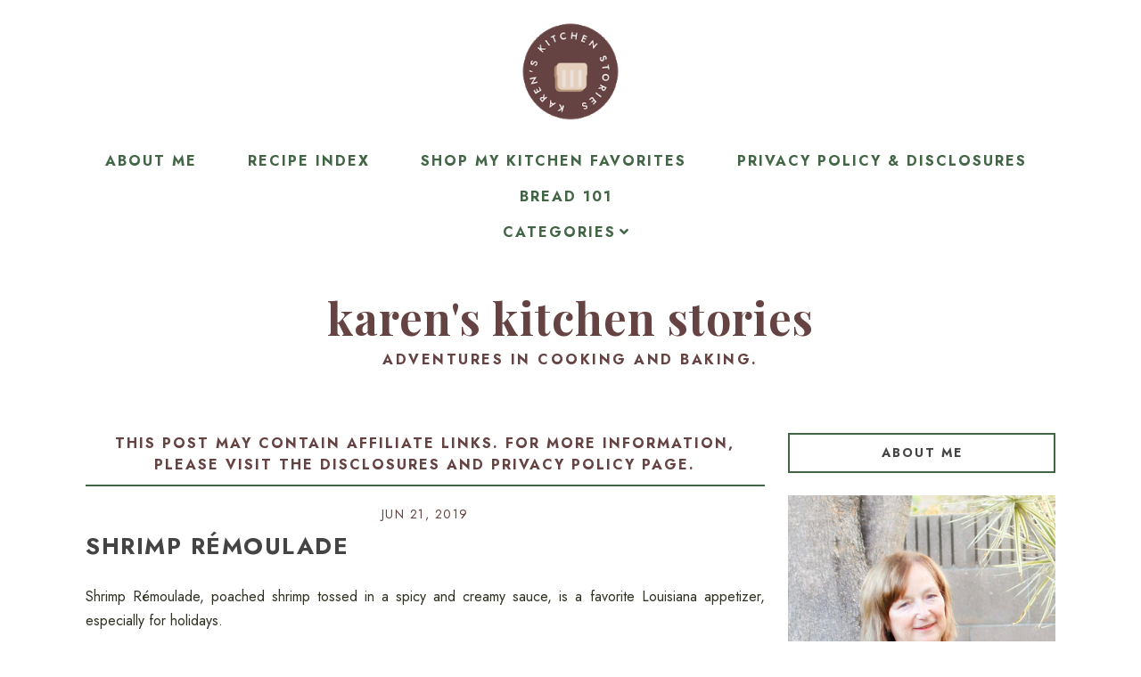

--- FILE ---
content_type: text/html; charset=UTF-8
request_url: https://www.karenskitchenstories.com/2019/06/shrimp-remoulade.html
body_size: 49375
content:
<!DOCTYPE html>
<html class='v2' dir='ltr' xmlns='http://www.w3.org/1999/xhtml' xmlns:b='http://www.google.com/2005/gml/b' xmlns:data='http://www.google.com/2005/gml/data' xmlns:expr='http://www.google.com/2005/gml/expr'>
<head>
<link href='https://www.blogger.com/static/v1/widgets/335934321-css_bundle_v2.css' rel='stylesheet' type='text/css'/>
<script src='//ajax.googleapis.com/ajax/libs/jquery/1.12.2/jquery.min.js' type='text/javascript'></script>
<link as='style' href='https://fonts.googleapis.com/css?family=Jost:400,400i,700|Playfair+Display:400,400i,500,700,700i' rel='preload'/>
<link as='style' crossorigin='anonymous' href='https://use.fontawesome.com/releases/v5.3.1/css/all.css' integrity='sha384-mzrmE5qonljUremFsqc01SB46JvROS7bZs3IO2EmfFsd15uHvIt+Y8vEf7N7fWAU' rel='preload'/>
<!-- Google Tag Manager -->
<script>(function(w,d,s,l,i){w[l]=w[l]||[];w[l].push({'gtm.start':
new Date().getTime(),event:'gtm.js'});var f=d.getElementsByTagName(s)[0],
j=d.createElement(s),dl=l!='dataLayer'?'&l='+l:'';j.async=true;j.src=
'https://www.googletagmanager.com/gtm.js?id='+i+dl;f.parentNode.insertBefore(j,f);
})(window,document,'script','dataLayer','GTM-MNCS88H');</script>
<!-- End Google Tag Manager -->
<!-- Google tag (gtag.js) -->
<script async='async' src='https://www.googletagmanager.com/gtag/js?id=G-LPW1DLLY2N'></script>
<script>
  window.dataLayer = window.dataLayer || [];
  function gtag(){dataLayer.push(arguments);}
  gtag('js', new Date());

  gtag('config', 'G-LPW1DLLY2N');
</script>
<link href='//1.bp.blogspot.com' rel='dns-prefetch'/>
<link href='//2.bp.blogspot.com' rel='dns-prefetch'/>
<link href='//3.bp.blogspot.com' rel='dns-prefetch'/>
<link href='//4.bp.blogspot.com' rel='dns-prefetch'/>
<link href='//www.blogger.com' rel='dns-prefetch'/>
<link href='//https://blogger.googleusercontent.com/' rel='dns-prefetch'/>
<meta content='IE=EmulateIE7' http-equiv='X-UA-Compatible'/>
<meta content='width=device-width,initial-scale=1.0' name='viewport'/>
<meta content='width=device-width,initial-scale=1.0,minimum-scale=1.0,maximum-scale=1.0' name='viewport'/>
<meta content='text/html; charset=UTF-8' http-equiv='Content-Type'/>
<meta content='blogger' name='generator'/>
<link href='https://www.karenskitchenstories.com/favicon.ico' rel='icon' type='image/x-icon'/>
<link href='https://www.karenskitchenstories.com/2019/06/shrimp-remoulade.html' rel='canonical'/>
<link rel="alternate" type="application/atom+xml" title="Karen&#39;s Kitchen Stories - Atom" href="https://www.karenskitchenstories.com/feeds/posts/default" />
<link rel="alternate" type="application/rss+xml" title="Karen&#39;s Kitchen Stories - RSS" href="https://www.karenskitchenstories.com/feeds/posts/default?alt=rss" />
<link rel="service.post" type="application/atom+xml" title="Karen&#39;s Kitchen Stories - Atom" href="https://www.blogger.com/feeds/2524738745087776965/posts/default" />

<link rel="alternate" type="application/atom+xml" title="Karen&#39;s Kitchen Stories - Atom" href="https://www.karenskitchenstories.com/feeds/2881083633196001391/comments/default" />
<!--Can't find substitution for tag [blog.ieCssRetrofitLinks]-->
<link href='https://blogger.googleusercontent.com/img/b/R29vZ2xl/AVvXsEhZb0Reo26rqU46zptCgaW9-baBVEdoIN-xPzlh8ahsVutpdLff2oprd_uKw993IvjJJTjTNfUvJg6IiME6_6v3L5HU5d2bNYZGr9DvlqvZA-5lW-ZyG3XZagE1_O76y-0cWIpK6jn4kgV5/s1600/Shrimp+Re%25CC%2581moulade+with+dressing.jpg' rel='image_src'/>
<meta content='Shrimp Rémoulade, poached shrimp tossed in a spicy and creamy sauce, is a favorite Louisiana appetizer, especially for holidays.' name='description'/>
<meta content='https://www.karenskitchenstories.com/2019/06/shrimp-remoulade.html' property='og:url'/>
<meta content='Shrimp Rémoulade' property='og:title'/>
<meta content='Shrimp Rémoulade, poached shrimp tossed in a spicy and creamy sauce, is a favorite Louisiana appetizer, especially for holidays.' property='og:description'/>
<meta content='https://blogger.googleusercontent.com/img/b/R29vZ2xl/AVvXsEhZb0Reo26rqU46zptCgaW9-baBVEdoIN-xPzlh8ahsVutpdLff2oprd_uKw993IvjJJTjTNfUvJg6IiME6_6v3L5HU5d2bNYZGr9DvlqvZA-5lW-ZyG3XZagE1_O76y-0cWIpK6jn4kgV5/w1200-h630-p-k-no-nu/Shrimp+Re%25CC%2581moulade+with+dressing.jpg' property='og:image'/>
<title>Shrimp Rémoulade | Karen's Kitchen Stories</title>
<meta content='XnboQOSYp8Tbq9jtvQp-2ALHgM-qczYm_8erF_Aebr0' name='google-site-verification'/>
<!-- Global site tag (gtag.js) - Google Analytics -->
<script async='async' src='https://www.googletagmanager.com/gtag/js?id=UA-36520857-1'></script>
<script>
  window.dataLayer = window.dataLayer || [];
  function gtag(){dataLayer.push(arguments);}
  gtag('js', new Date());

  gtag('config', 'UA-36520857-1');
</script>
<!-- BEGIN SHAREAHOLIC CODE -->
<link as='script' href='https://cdn.shareaholic.net/assets/pub/shareaholic.js' rel='preload'/>
<meta content='efbbccc09dc23f57414bd5067c48b4e2' name='shareaholic:site_id'/>
<script async='async' data-cfasync='false' src='https://cdn.shareaholic.net/assets/pub/shareaholic.js'></script>
<!-- END SHAREAHOLIC CODE -->
<script async='async' data-cfasync='false' data-noptimize='1' src='//scripts.mediavine.com/tags/karenskitchenstories-dot-com.js' type='text/javascript'></script>
<style id='page-skin-1' type='text/css'><!--
/* == CONTACT DETAILS :
DESIGNER :  Balkeni Studio - https://www.balkeni.com/
DEVELOPER : Kate
TEMPLATE :  Cookin' Daily Customised For Karen's Kitchen Stories
== */
/* ==
VARIABLE DEFINITIONS
<Group description="Main Colors" selector="body">
<Variable name="body.background.color" description="Body Background Color" type="color" default="#ffffff"/>
<Variable name="body.text.color" description="Body Text Color" type="color" default="#000000"/>
<Variable name="body.link.color" description="Link Color" type="color" default="#767a61"/>
<Variable name="body.link.color.hover" description="Link Color Hover" type="color" default="#445366"/>
</Group>
<Group description="Selection and Scrollbar" selector="body">
<Variable name="selection.color" description="Selection Color" type="color" default="#ffffff"/>
<Variable name="selection.background" description="Selection Background" type="color" default="#222222"/>
<Variable name="scrollbar.background" description="Scrollbar Background" type="color" default="#222222"/>
<Variable name="scrollbar.thumb" description="Scrollbar Thumb" type="color" default="#444444"/>
</Group>
<Group description="Status Msg" selector="body">
<Variable name="status.msg.color" description="Status Msg Color" type="color" default="#767a61"/>
</Group>
<Group description="Header" selector="header">
<Variable name="header.color" description="Header Color" type="color" default="#000000"/>
<Variable name="header.link.color" description="Header Link Color" type="color" default="#000000"/>
<Variable name="header.link.color.hover" description="Header Link Color Hover" type="color" default="#000000"/>
<Variable name="description.color" description="Description Color" type="color" default="#000000"/>
</Group>
<Group description="Navigation Menu" selector="menu-outer">
<Variable name="navigation.background.color" description="Navigation Menu Background Color" type="color" default="#ffc4c4"/>
<Variable name="navigation.border.color" description="Navigation Menu Border Color" type="color" default="transparent"/>
<Variable name="menu.link.color" description="Menu Link Color" type="color" default="#ffffff"/>
<Variable name="menu.link.color.hover" description="Menu Link Color Hover" type="color" default="#445366"/>
<Variable name="menu.mobile.open.color" description="Mobile Menu Open Color" type="color" default="#ffffff"/>
<Variable name="menu.mobile.close.color" description="Mobile Menu Close Color" type="color" default="#ffffff"/>
</Group>
<Group description="Drop down" selector="menu-outer">
<Variable name="drop.down.color" description="Drop-Down Link Color" type="color" default="#ffffff"/>
<Variable name="drop.down.color.hover" description="Drop-Down Link Color on Hover" type="color" default="#445366"/>
<Variable name="drop.down.border.color" description="Drop-Down Border color" type="color" default="transparent" />
<Variable name="drop.down.background" description="Drop-Down Background" type="color" default="#ffc4c4"/>
<Variable name="drop.down.background.hover" description="Drop-Down Background Hover" type="color" default="#ffc4c4"/>
</Group>
<Group description="Slider" selector="Slider">
<Variable name="slider.box.background.color" description="Slider Overlay Color Hover" type="color" default="#ffc4c4"/>
<Variable name="slider.title.color" description="Slider Title Color" type="color" default="#ffffff"/>
<Variable name="slider.arrows.color" description="Slider Arrows Color" type="color" default="#ffffff"/>
</Group>
<Group description="Affiliate Notice (Post Pages)" selector="#Text222">
<Variable name="affiliate.color" description="Affiliate Notice Color" type="color" default="#000000"/>
<Variable name="affiliate.border" description="Affiliate Notice Border" type="color" default="#ffc4c4"/>
</Group>
<Group description="Post header (Post Page)" selector=".post-header">
<Variable name="post.title.color" description="Post Title Link Color" type="color" default="#000000"/>
<Variable name="post.title.link.color" description="Post Title Color" type="color" default="#000000"/>
<Variable name="post.title.link.color.hover" description="Post Title Color Hover" type="color" default="#445366"/>
<Variable name="post.date.color" description="Post Date Color" type="color" default="#000000"/>
</Group>
<Group description="Post Body Links (Post Page)" selector=".post-body a">
<Variable name="post.body.link" description="Post Body Link Color" type="color" default="#000000"/>
<Variable name="post.body.link.border" description="Post Body Link Border" type="color" default="#767a61"/>
<Variable name="post.body.link.hover" description="Post Body Link Color Hover" type="color" default="#767a61"/>
</Group>
<Group description="Blockquote" selector=".post-outer">
<Variable name="blockquote.text.color" description="Blockquote Text Color" type="color" default="#445366"/>
<Variable name="blockquote.border.color" description="Blockquote Background Color" type="color" default="#f8eadb"/>
</Group>
<Group description="Post Footer" selector=".post-footer">
<Variable name="post.footer.link.color" description="Post Footer Link Color" type="color" default="#ffffff"/>
<Variable name="post.footer.link.color.hover" description="Post Footer Link Color Hover" type="color" default="#445366"/>
<Variable name="post.footer.text.color" description="Post Footer Color" type="color" default="#ffffff"/>
<Variable name="post.footer.background.color" description="Post Footer Background Color" type="color" default="#ffc4c4"/>
</Group>
<Group description="Jump Link" selector=".jump-link">
<Variable name="jump.link.color" description="Jump Link Color" type="color" default="#ffffff"/>
<Variable name="jump.link.background" description="Jump Link Background" type="color" default="#445366"/>
</Group>
<Group description="Related Posts" selector="#related-posts">
<Variable name="related.posts.heading.color" description="Related Posts Heading Color" type="color" default="#000000"/>
<Variable name="related.posts.heading.border" description="Related Posts Heading Background Color" type="color" default="#ffc4c4"/>
<Variable name="related.posts.background" description="Related Posts Item Overlay Hover" type="color" default="#ffc4c4"/>
<Variable name="related.posts.title.color" description="Related Post Title Color" type="color" default="#ffffff"/>
</Group>
<Group description="Comments" selector="comments">
<Variable name="comments.text.color" description="Comments Text Color" type="color" default="#000000"/>
<Variable name="comments.user.color" description="Comments User Name Color" type="color" default="#000000"/>
<Variable name="comments.user.hover" description="Comments User Name Color Hover" type="color" default="#445366"/>
<Variable name="comments.links" description="Comments Link Color" type="color" default="#ffc4c4"/>
<Variable name="comments.links.hover" description="Comments Link Color Hover" type="color" default="#445366"/>
<Variable name="comments.actions.color" description="Comments Actions Color" type="color" default="#000000"/>
<Variable name="comments.actions.color.hover" description="Comments Actions Color Hover" type="color" default="#445366"/>
<Variable name="comments.firstblock.border" description="Comments Each First Block Border" type="color" default="#ffc4c4"/>
<Variable name="comments.secondblock.border" description="Comments Each Second Block Border" type="color" default="#767a61"/>
</Group>
<Group description="Sidebar Area" selector="sidebar-outer">
<Variable name="sidebar.title.color" description="Sidebar Widgets Titles Color" type="color" default="#000000"/>
<Variable name="sidebar.title.border" description="Sidebar Title Border" type="color" default="#ffc4c4"/>
<Variable name="sidebar.profile.text.color" description="Sidebar Profile Widget Text Color" type="color" default="#000000"/>
<Variable name="sidebar.icons.color" description="Sidebar Social Icons Color" type="color" default="#ffc4c4"/>
<Variable name="sidebar.icons.color.hover" description="Sidebar Social Icons Color Hover" type="color" default="#445366"/>
<Variable name="sidebar.search.text.color" description="Sidebar Search Text Color" type="color" default="#000000"/>
<Variable name="sidebar.search.button.color" description="Sidebar Search Button Color" type="color" default="#ffc4c4"/>
<Variable name="sidebar.search.button.color.hover" description="Sidebar Search Button Color Hover" type="color" default="#ffc4c4"/>
<Variable name="sidebar.search.border" description="Sidebar Search Border Color" type="color" default="#ffc4c4"/>
<Variable name="linklist.link.color" description="LinkList link Color" type="color" default="#000000"/>
<Variable name="linklist.link.color.hover" description="LinkList link Color Hover" type="color" default="#445366"/>
<Variable name="popular.title.color" description="Popular Posts Title Color" type="color" default="#ffffff"/>
<Variable name="popular.background.hover" description="Popular Posts Item Background Hover" type="color" default="#ffc4c4"/>
<Variable name="archive.year.color" description="Archive Year Link Color" type="color" default="#000000"/>
<Variable name="archive.color" description="Archive Link Color" type="color" default="#000000"/>
<Variable name="archive.post.titles.color" description="Archive Post Titles Color" type="color" default="#000000"/>
<Variable name="archive.arrow.color" description="Archive Arrow Color" type="color" default="#ffc4c4"/>
<Variable name="archive.year.background.color" description="Archive Year Background Color" type="color" default="transparent"/>
<Variable name="archive.link.hover" description="Archive Link Color Hover" type="color" default="#ffc4c4"/>
<Variable name="featured.overlay" description="Featured Post Overlay" type="color" default="#ffc4c4"/>
<Variable name="featured.text.color" description="Featured Post Text Color" type="color" default="#ffffff"/>
</Group>
<Group description="Subscribe Widget" selector="#FollowByEmail1">
<Variable name="subscribe.background.color" description="Subscribe Background Color" type="color" default="#445366"/>
<Variable name="subscribe.fields.background" description="Subscribe Fields Background" type="color" default="#ffffff"/>
<Variable name="subscribe.fields.text.color" description="Subscribe Fields Text Color" type="color" default="#000000"/>
<Variable name="subscribe.button.color" description="Subscribe Button Color" type="color" default="#000000"/>
<Variable name="subscribe.button.background" description="Sidebar Subscribe Button Background" type="color" default="#ffc4c4"/>
<Variable name="subscribe.button.background.hover" description="Subscribe Button Background on Hover" type="color" default="#ffc4c4"/>
<Variable name="subscribe.button.color.hover" description="Subscribe Button Color Hover" type="color" default="#000000"/>
</Group>
<Group description="Contact form" selector="#ContactForm1">
<Variable name="contact.background.color" description="Contact Form Background Color" type="color" default="#445366"/>
<Variable name="contact.fields.background" description="Contact Form Fields Background" type="color" default="#ffffff"/>
<Variable name="contact.fields.text.color" description="Contact Form Fields Text Color" type="color" default="#000000"/>
<Variable name="contact.button.color" description="Contact Form Button Color" type="color" default="#000000"/>
<Variable name="contact.button.background" description="Contact Form Button Background" type="color" default="#ffc4c4"/>
<Variable name="contact.button.background.hover" description="Contact Form Button Background on Hover" type="color" default="#ffc4c4"/>
<Variable name="contact.button.color.hover" description="Contact Form Button Color Hover" type="color" default="#000000"/>
</Group>
<Group description="Footer Pages" selector="#PageList2">
<Variable name="footer.pages.color" description="Blog Pager Link Color" type="color" default="#000000"/>
<Variable name="footer.pages.color.hover" description="Blog Pager Link Color Hover" type="color" default="#445366"/>
</Group>
<Group description="Blog Pager" selector="blog-pager">
<Variable name="blog.pager.link.color" description="Blog Pager Link Color" type="color" default="#000000"/>
<Variable name="blog.pager.link.color.hover" description="Blog Pager Link Color Hover" type="color" default="#445366"/>
</Group>
<Group description="Copyright" selector="copyright">
<Variable name="copyright.text.color" description="Copyright Text Color" type="color" default="#000000"/>
<Variable name="copyright.link.color" description="Copytight Link Color" type="color" default="#000000"/>
<Variable name="copyright.link.color.hover" description="Copyright Link Color Hover" type="color" default="#000000"/>
<Variable name="copyright.background.color" description="Copyright Background" type="color" default="#ffc4c4"/>
</Group>
<Group description="Footer" selector=".footer-outer">
<Variable name="footer.background.color" description="Footer Background Color" type="color" default="transparent"/>
<Variable name="footer.title.color" description="Footer Titles Color" type="color" default="#000000"/>
</Group>
<Group description="Posts Layout (Label Pages)" selector=".post-catg">
<Variable name="label.post.date.color" description="Post Date Color" type="color" default="#000000"/>
<Variable name="label.post.title.color" description="Post Title Color" type="color" default="#8c8952"/>
<Variable name="label.post.title.bg" description="Post Title Background" type="color" default="#ffffff"/>
<Variable name="label.jump.link.color" description="Jump Link Color" type="color" default="#ffffff"/>
<Variable name="label.jump.link.background" description="Jump Link Background" type="color" default="#445366"/>
<Variable name="label.jump.link.color.hover" description="Jump Link Color on Hover" type="color" default="#ffffff"/>
<Variable name="label.jump.link.background.hover" description="Jump Link Background on Hover" type="color" default="#8c8952"/>
</Group>
== */
/* == RESETS == */
html, body, div, span, applet, object, iframe,h1, h2, h3, h4, h5, h6, p, blockquote, pre,a, abbr, acronym, address, big, cite, code,del, dfn, em, img, ins, kbd, q, s, samp,small, strike, strong, sub, sup, tt, var,b, u, i, center,dl, dt, dd, ol, ul, li,fieldset, form, label, legend,table, caption, tbody, tfoot, thead, tr, th, td,article, aside, canvas, details, embed, figure, figcaption, footer, header, hgroup,menu, nav, output, ruby, section,widget, summary,time, mark, audio, video, .widget, .section {
margin: 0;
padding: 0;
border: 0;
vertical-align: baseline;
}
table {
border-collapse: collapse!important;
border-spacing: 0;
border-radius:0;
}
table,
td,
tr,
th {
margin: 0 auto;
padding: 0;
}
.CSS_LIGHTBOX{
z-index:9999!important;
}
/* == MAIN SETTINGS == */
.blog-outer {
width: 100%;
background:#ffffff;
}
.blog-inner {
width: 85%;
margin: 0 auto;
padding:0;
}
.main-outer{
width:70%;
float:left;
margin:0;
padding:0;
}
.sidebar-outer{
width:25%;
float:right;
margin:0;
padding:0;
}
.post-body a img,
.post-body img {
max-width: 100%;
height: auto;
border:none!important;
margin: 0 auto;
padding: 5px;
}
iframe,
.YOUTUBE-iframe-video {
max-width: 100%;
}
.video-outer {
width: 100%;
max-width: 100%;
margin: 15px auto;
}
.video-inner {
position: relative;
padding-bottom: 56%;
padding-top: 0px;
height: 0;
background: #fff !important;
}
.video-inner iframe,
.video-inner object,
.video-inner embed {
position: absolute;
top: 0;
width: 100%;
height: 100%;
}
/* == BODY == */
body {
font-family: 'Jost', sans-serif;
overflow-x: hidden;
font-size:16px;
font-weight:400;
color:#2d3223;
}
body b,
body strong {
font-weight: bold;
line-height: 1.8;
text-decoration:none;
}
body i {
font-family: inherit;
font-style: italic;
line-height: 1.8;
text-decoration:none;
}
p {
display: block;
margin-block-start: 1em;
margin-block-end: 1em;
margin-inline-start: 0px;
margin-inline-end: 0px;
}
.post-body {
font-size:100%;
width:100%;
line-height: 1.7;
position:relative;
text-align: justify;
font-family: 'Jost', sans-serif;
}
.post-body a,
.post-body a:visited{
color:#426545;
border-bottom:1px solid #654342;
}
.post-body a:hover{
color:#b89c84;
}
.post-body ol {
list-style: decimal;
list-style-type: decimal;
padding: 0 0 0 2em;
}
.post-body h2,
.post-body h3,
.post-body h4{
font-family: 'Playfair Display', serif;
font-weight:700;
}
.post-body a img,
.post-body img {
display: block ;
float: none !important;
max-width: 100%;
height: auto;
}
blockquote{
font-family:inherit;
text-align:center;
max-width:100%;
margin:20px auto ;
padding:3px 0 3px 10px;
font-size:25px;
font-weight:400;
color:#426545;
border-left:2px solid #654342;
display:table;
}
.section{
margin:0;
}
.widget{
line-height:1.5;
}
a img {
display: block;
position: static !important;
}
.separator a {
margin-right:0!important;
margin-left:0!important;
max-width: 100%;
height: auto;
border:none;
}
.separator a:hover {
background:none!important;
}
iframe,
.YOUTUBE-iframe-video {
max-width: 100%;
}
a:-webkit-any-link {
cursor:pointer;
}
button,
input,
textarea {
outline: 0;
-webkit-appearance: none;
-webkit-border-radius: 0;
}
::-webkit-scrollbar {
width: 10px;
}
a,
a:visited {
color: #654342;
text-decoration: none;
}
a:hover {
color:#426545;
text-decoration: none;
-webkit-transition: all 0.25s ease;
-moz-transition: all 0.25s ease;
-ms-transition: all 0.25s ease;
-o-transition: all 0.25s ease;
transition: all 0.25s ease;
}
::-moz-selection {
color: #ffffff;
background:#ffffff;
}
::selection {
color: #ffffff;
background: #ffffff;
}
::-webkit-scrollbar-track {
background: #b89c84;
}
::-webkit-scrollbar-thumb {
background: #426545;
}
::-webkit-scrollbar-thumb:window-inactive {
background: #426545;
}
.status-msg {
font-size:35px;
font-weight:400;
letter-spacing:3px;
font-family: 'Jost', sans-serif;
margin: 0px auto 35px;
position: relative;
text-align: center;
clear:both;
color:#e5cfbc;
text-transform:uppercase;
}
/* == COOKIES == */
.cookie-choices-info .cookie-choices-inner{
padding:10px 0px;
}
.cookie-choices-info{
bottom:0!important;
top:inherit!important;
line-height:1.4!important;
z-index:9999!important;
font-family:inherit!important;
font-size:16px!important;
padding:0!important;
background-color:rgba(71,71,71,0.8)!important;
letter-spacing:1px;
color:#fff!important;
}
.cookie-choices-info .cookie-choices-text {
font-size:14px!important;
margin:20px!important;
color:#fff!important;
}
.cookie-choices-info .cookie-choices-button,
.cookie-choices-info .cookie-choices-button:hover{
color:#fff!important;
}
.cookie-choices-info .cookie-choices-buttons{
margin:20px 10px !important;
}
/* == HEADER == */
#header-outer{
margin-bottom:70px;
}
.header img {
max-width: 100%;
height: auto;
text-align:center;
margin: 0 auto;
}
.Header h1 {
text-align:center;
font-weight:700;
font-size:50px;
color: #426545;
line-height:1.4;
margin-bottom:0px;
letter-spacing:1px;
text-transform:lowercase;
font-family: 'Playfair Display', serif;
margin-top: 40px;
}
.Header h1 a,
.Header h1 a:visited{
color: #654342;
}
.Header h1 a:hover{
color: #426545;
}
.description {
font-size:16px;
text-align:center;
font-weight:700;
text-transform:uppercase;
letter-spacing:2.5px;
padding:0 7px!important;
margin:0!important;
color:#654342;
}
/* == NAVIGATION MENU == */
.menu{
padding:0 25px 0 15px;
}
.PageList LI A {
font-weight: 700!important;
}
#Image110 img{
width:100%;
height:auto;
margin:0 auto;
display:block;
}
.menu-outer {
max-width:100%;
font-weight: 700;
font-style:initial;
text-transform:uppercase;
text-align: center;
letter-spacing: 2px;
margin: 0 auto;
position: initial;
width: 100%;
height:auto;
-webkit-font-smoothing: subpixel-antialiased;
background:#ffffff;
border-top:1px solid transparent;
border-bottom:1px solid transparent;
}
.menu-outer .widget {
width: auto;
display: inline-block;
vertical-align:middle;
}
.menu-outer li,
.menu-outer ul {
padding: 0;
list-style: none;
list-style-type: none;
position:relative;
}
.menu-outer li{
display:inline-block;
}
.menu-outer a {
display: inline-block;
margin: 0 25px;
position:relative;
font-size: 16px;
line-height:40px;
}
.menu-outer li a{
color:#426545;
}
.menu-outer li a:hover{
color:#654342;
}
/* == MENU - RESPONSIVE == */
@media screen and (min-width: 1030px) {
.menuouter {
display: none;
}
.menu {
visibility: hidden;
}
.menu-outer.cloned .menu {
visibility: visible;
}
}
@media screen and (max-width: 1029px) {
#PageList1,
#HTML101{
float:none;
}
.menu{
padding:5px 0;
}
.menu-outer .socialicons{
text-align:center!important;
}
.menu-outer.original {
visibility: visible !important;
}
.menu-outer.cloned {
display: none !important;
}
.menuouter:after {
content: "\f0c9";
font-family: 'Font Awesome\ 5 Free';
font-weight: 900;
font-size:16px;
color:#426545;
}
.menuouter.open:after {
content: "\f00d";
font-family: 'Font Awesome\ 5 Free';
font-weight: 900;
font-size:16px;
color:#426545;
}
.menuouter {
transition: background 0.3s;
font-size: 18px;
cursor: pointer;
font-style: normal;
text-align:center;
vertical-align:middle;
line-height:40px;
padding:0;
}
#menu{
display: none;
}
.menu-outer {
height: auto;
line-height:40px;
width: 100%;
max-width:100%;
position: relative;
border: 0;
text-align: left;
}
.menu-outer li,
.menu-outer .widget {
display: block;
height: auto;
}
.menu-outer a {
line-height: 40px;
display:block;
margin:0 10px;
}
}
/* == DROP DOWN == */
.menu-outer .level-two {
width: 180px;
position: absolute;
left: 0;
margin: 0 0 0 0px;
display: none;
text-align: left;
z-index: 99;
border:1px solid transparent;
background:#ffffff;
}
.menu-outer .level-three {
width: 180px;
position: absolute;
left: 180px;
top:0;
display: none;
text-align: left;
z-index: 99;
border:1px solid transparent;
background:#ffffff;
}
.menu-outer .Label .level-two {
max-height: 300px;
overflow-y: auto;
}
.menu-outer .level-two li,
.menu-outer .level-three li {
font-size:16px;
display: block;
margin: 0;
line-height: normal;
}
.menu-outer .level-two li a,
.menu-outer .level-three li a,
.menu-outer .level-two li span,
.menu-outer .level-three li span {
display:block;
padding:10px 15px;
line-height:20px;
color:#426545;
margin:0;
background:#ffffff;
}
.menu-outer .level-two li a:hover,
.menu-outer .level-three li a:hover{
color:#654342;
background:#ffffff;
}
.menu-outer li.parent:hover .level-two,
.menu-outer .child-item.sharewidth:hover .level-three {
display: block;
}
.menu-outer .fas.fa-fw.fa-angle-down,
.menu-outer .fas.fa-fw.fa-angle-right,
.menu-outer .level-three a:after {
display: none;
}
.menu-outer li.child-item.sharewidth a:after {
content: "\f105";
font-family: "Font Awesome 5 Free" !important;
margin: 0 0 0 4px;
font-weight:900;
}
.menu-outer li > a:after {
content: '\f107';
font-family: 'Font Awesome 5 Free';
font-weight: 900;
margin: 0 0 0 4px;
line-height: 0;
}
.menu-outer li > a:only-child:after {
content: '';
margin:0;
}
/* == DROP DOWN - RESPONSIVE == */
@media screen and (max-width: 1029px) {
.menu-outer li.parent:hover .level-two,
.menu-outer .child-item.sharewidth:hover .level-three {
display: none;
}
.menu-outer li > a:after{
float:right;
line-height:35px;
margin:0 0 0 0;
font-size:14px;
}
.menu-outer .fas.fa-fw.fa-angle-down,
.menu-outer .fas.fa-fw.fa-angle-right {
color: transparent !important;
position: absolute;
top: 0;
left: 70%;
width: 100%;
display: block;
height: 35px;
z-index: 5;
}
.menu-outer .level-two {
width: 100%;
left: 0;
position: relative;
margin: 0 auto;
padding-top:0;
}
.menu-outer .level-three {
width: 100%;
left: 0;
position: relative;
margin: 0 auto;
}
.menu-outer .Label .level-two {
max-height: auto;
overflow-y: visible;
}
.menu-outer .level-three a:after {
display: none;
}
.menu-outer li.child-item.sharewidth a:after {
content: "\f107";
}
}
/* == SLIDER == */
.Slider{
margin:40px auto;
visibility:hidden;
max-width:90%;
}
.slick-initialized {
visibility: visible;
}
.slider-item{
margin: 0;
padding: 0;
vertical-align: top;
position: relative;
}
.slider-item .ksd1 {
top: 0;
left: 0;
width: 100%;
height: 100%;
position:absolute;
display:block;
}
.slider-item .ksd2 {
width: 80%;
margin:0 auto;
height: 100%;
display: table;
}
.slider-item .ksd3{
width: 100%;
height: 100%;
display: table-cell;
vertical-align: middle;
text-align:center;
}
.slider-item .ksd4{
position:absolute;
top:0px;
left:0px;
width:100%;
height:100%;
display:block;
opacity:0;
}
.slider-item a:hover .ksd4{
-ms-filter: "progid:DXImageTransform.Microsoft.Alpha(Opacity=80)";
filter: alpha(opacity=80);
opacity: 0.8;
background:#e5cfbc;
-webkit-transition: all 0.3s ease;
-moz-transition: all 0.3s ease;
-ms-transition: all 0.3s ease;
-o-transition: all 0.3s ease;
transition: all 0.3s ease;
}
.slide-title {
line-height:1.5;
font-size: 27px;
letter-spacing:1.5px;
text-transform:uppercase;
font-weight:700;
position:relative;
color:transparent;
}
.slider-item .ksd1:hover .slide-title{
color:#ffffff;
-webkit-transition: all 0.3s ease;
-moz-transition: all 0.3s ease;
-ms-transition: all 0.3s ease;
-o-transition: all 0.3s ease;
transition: all 0.3s ease;
}
.slider-outer,
.slider-outer a,
.slider-outer a:visited,
.slider-outer a:hover {
text-decoration:none!important;
}
.slide-img{
background-size: cover !important;
background-position:50% 50%!important;
padding-bottom:50%;
margin:0 ;
max-width:100%;
}
.slider-outer{
position:relative;
max-width:100%;
}
.slick-prev,
.slick-next {
z-index: 99;
}
.slick-prev{left:7px;}
.slick-next{right:7px;}
.slick-prev:before,
.slick-next:before {
font-size:25px;
color:#426545;
opacity:0.6;
}
.slick-prev:before {
content: "\f053" !important;
font-family: "Font Awesome 5 Free" !important;
font-weight:900;
}
.slick-next:before {
content: "\f054" !important;
font-family: "Font Awesome 5 Free" !important;
font-weight:900;
}
/* == POST HEADER == */
.post-header{
margin-bottom:25px;
text-align:center;
}
.post-title{
color:#444444;
font-size:26px;
text-transform:uppercase;
font-weight:700;
line-height:1.4;
font-style:normal;
text-align:left;
letter-spacing:1.5px;
}
.post-title a,
.post-title a:visited{
margin:0;
color:#444444;
}
.post-title a:hover{
color:#426545;
}
.date-header{
text-transform:uppercase;
font-size:14px;
font-weight:400;
letter-spacing:1.5px;
margin-bottom:7px;
text-align:center;
color:#654342;
position:relative;
}
/* == POST AREA == */
#Text222 {
font-size:16px!important;
text-transform:uppercase;
letter-spacing:2px;
font-weight:700;
color:#654342!important;
border-bottom:2px solid #426545!important;
padding-bottom:10px;
display:block;
text-align:center;
margin-bottom:20px;
font-family:inherit!important;
}
.post-body h2{
font-size:27px;
text-transform:uppercase;
font-weight:700;
line-height:1.4;
}
.post-body h3{
font-size:24px;
}
.post-body h4{
font-size:18px;
}
.post-outer{
margin-bottom:70px;
}
/* == POST FOOTER == */
.post-footer{
margin:30px 0 50px;
text-align:center;
color:#ffffff;
background:#426545;
padding:0 10px;
font-size:0px;
}
.post-footer a,
.post-footer a:visited{
color:#ffffff;
}
.post-footer a:hover{
color:#e5cfbc;
}
.post-footer-line>*{
margin-right:0px;
}
.jump-link{
text-align:left;
}
.jump-link a,
.jump-link a:visited{
color:#ffffff;
margin-top:30px;
}
.jump-link a{
display:inline-block;
padding:10px 15px;
background:#426545;
text-transform:uppercase;
letter-spacing:2px;
font-size:14px;
font-weight:700;
}
.jump-link a:hover {
background-color:#654342;
color:#fff;
}
.comment-link,
.post-labels,
.post-share{
display:inline-block;
width:33.33%;
padding:10px 0;
vertical-align:middle;
}
.comment-link{
text-align:left;
font-weight:700;
text-transform:uppercase;
font-size:12px;
letter-spacing:1.5px;
}
.post-labels{
text-align:center;
}
.post-share{
text-align:right;
}
.post-labels a{
display:inline-block;
margin:0 ;
}
.post-labels{
font-weight:700;
text-transform:uppercase;
font-size:12px;
letter-spacing:1.5px;
}
.post-footer .post-share a{
margin:0 7px;
font-size:12px;
display:inline-block;
}
/* == RELATED POSTS == */
#related-posts{
width:101.5%;
font-size:0px;
margin-left:-1%;
margin-bottom:60px;
text-align:center;
}
#related-posts li{
display:inline-block;
position:relative;
list-style:none;
width:23%;
padding:0;
margin:0 1% ;
vertical-align:top;
}
#related-posts .related11{
margin-bottom:30px;
text-align:center;
font-weight:700;
color:#444444;
letter-spacing:2.5px;
font-size:15px;
text-transform:uppercase;
clear:both;
}
#related-posts .related11 b{
display:inline-block;
padding-bottom:5px;
border-bottom:2px solid #426545;
}
#related-posts .related_img {
padding-bottom:120%;
background-position:50% 50% !important;
background-size: cover!important;
width:100%;
height:auto;
}
#related-posts .related-title{
color:#ffffff;
text-align:center;
font-size:13px;
font-weight:700;
line-height:1.4;
opacity:0;
text-transform:uppercase;
letter-spacing:1.5px;
}
#related-posts .ksd1{
position:absolute;
top:0;
left:0;
width:100%;
height:100%;
display:block;
}
#related-posts .ksd2{
display:table;
width:85%;
height:100%;
margin:0 auto;
}
#related-posts .ksd3{
display:table-cell;
width:100%;
height:100%;
vertical-align:middle;
}
#related-posts .ksd1:hover .related-title{
opacity:1;
-webkit-transition: all 0.3s ease;
-moz-transition: all 0.3s ease;
-ms-transition: all 0.3s ease;
-o-transition: all 0.3s ease;
transition: all 0.3s ease;
}
#related-posts .ksd4{
position:absolute;
top:0px;
left:0px;
width:100%;
height:100%;
display:inline-block;
opacity:0;
}
#related-posts a:hover > .ksd4{
-ms-filter: "progid:DXImageTransform.Microsoft.Alpha(Opacity=70)";
filter: alpha(opacity=70);
opacity: 0.7;
background:#e5cfbc;
-webkit-transition: all 0.3s ease;
-moz-transition: all 0.3s ease;
-ms-transition: all 0.3s ease;
-o-transition: all 0.3s ease;
transition: all 0.3s ease;
}
/* == RELATED POSTS - RESPONSIVE  == */
@media screen and (max-width: 550px) {
#related-posts{
width:100%;
margin-left:0;
}
#related-posts li{
width:100%;
margin:0 0 15px;
}
}
/* == SIDEBAR AREA == */
.sidebar-outer img{
max-width:100%;
height:auto;
margin:0 auto;
}
.sidebar-outer .widget {
margin:0 0 35px;
}
.sidebar-outer {
margin:0 0 20px;
}
.sidebar-outer .widget-content{
text-align:center;
max-width:100%;
margin:0 auto;
}
.sidebar-outer h2 {
font-weight: 700;
font-style: normal;
font-size: 14px;
text-align: center;
text-transform: uppercase;
letter-spacing: 2px;
color:#444444;
border:2px solid #426545;
margin:0 auto 25px;
padding: 10px;
}
#Image111 {
text-align:center;
}
#Image111 .prof-img{
position:relative;
}
#Image111 .overlay-img{
display: none;
max-width:100%;
width:100%;
background-size:cover!important;
background-position:50%!important;
position:absolute;
top:-23px;
padding-bottom:100%;
}
#Image111 img{
position:relative;
width:100%;
display:block;
border-radius:0px;
}
#Image111 .caption{
text-align:justify;
font-size:13px;
margin-top:40px;
display:inline-block;
color:#444444;
font-family: 'Jost', sans-serif;
}
.sidebar-outer .socialicons{
width:100%;
}
.sidebar-outer .socialicons a,
.sidebar-outer .socialicons a:visited{
color:#426545;
margin:0 7px;
display:inline-block;
font-size:15px;
}
.sidebar-outer .socialicons a:hover{
color:#654342;
}
#searchbox{
font-size:0px;
overflow:hidden;
border:2px solid #426545;
height:40px;
width:99%;
margin:0 auto;
}
#searchbox input[type="text"]{
font-family: inherit;
text-align: left;
border: none;
border-radius: 0px;
vertical-align: middle;
font-weight: 700;
height: inherit;
text-indent: 7px;
width: 80%;
text-indent:20px;
letter-spacing:2px;
font-size:14px;
text-transform:uppercase;
color:#444444;
display:inline-block;
padding:0;
background:transparent;
}
#searchbox .button-submit {
margin: 0 auto;
border: none;
font-weight: 700;
cursor: pointer;
font-size: 13px;
text-align: center;
vertical-align: bottom;
color: #426545;
height: inherit;
padding: 0 10px;
width: 20%;
display:inline-block;
background:transparent;
}
#searchbox .button-submit:hover{
color:#654342;
-webkit-transition: all 0.3s ease;
-moz-transition: all 0.3s ease;
-ms-transition: all 0.3s ease;
-o-transition: all 0.3s ease;
transition: all 0.3s ease;
}
.sidebar-outer .PopularPosts ul{
padding:0;
font-size:0px;
}
.PopularPosts .item-thumbnail {
float:none;
margin:0;
}
.PopularPosts .widget-content ul li{
padding:0;
}
.PopularPosts .item-title{
padding-bottom:0px;
}
#PopularPosts1 .popular-img{
padding-bottom:120%;
width:100%;
max-width:100%;
background-size:cover!important;
background-position:50% 50%!important;
}
#PopularPosts1 li{
width:48%;
margin:0 1% 7px;
position:relative;
display:inline-block;
}
#PopularPosts1 .tbk1{
position:absolute;
display:block;
top:0;
left:0;
width:100%;
height:100%;
}
#PopularPosts1 .tbk2{
display:table;
width:80%;
height:100%;
margin:0 auto;
}
#PopularPosts1 .tbk3{
display:table-cell;
width:100%;
height:100%;
vertical-align:middle;
}
#PopularPosts1 .item-title{
color:transparent;
line-height:1.4;
font-family:inherit;
font-size:11px;
display:block;
font-weight:700;
position:relative;
text-transform:uppercase;
letter-spacing:1.5px;
}
#PopularPosts1 a:hover .tbk1 .item-title{
color:#ffffff;
-webkit-transition: all 0.3s ease;
-moz-transition: all 0.3s ease;
-ms-transition: all 0.3s ease;
-o-transition: all 0.3s ease;
transition: all 0.3s ease;
}
#PopularPosts1 .tbk4{
position:absolute;
top:0px;
left:0px;
width:100%;
height:100%;
display:inline-block;
opacity:0;
}
#PopularPosts1 a:hover > .tbk4{
-ms-filter: "progid:DXImageTransform.Microsoft.Alpha(Opacity=50)";
filter: alpha(opacity=50);
opacity: 0.5;
background:#e5cfbc;
-webkit-transition: all 0.3s ease;
-moz-transition: all 0.3s ease;
-ms-transition: all 0.3s ease;
-o-transition: all 0.3s ease;
transition: all 0.3s ease;
}
#LinkList1 ul{
padding:0;
}
#LinkList1 li{
padding:0;
list-style:none;
width:80%;
margin:0 auto 15px;
text-transform:uppercase;
letter-spacing:2px;
font-weight:700;
font-size:14px;
}
#LinkList1 li a,
#LinkList1 li a:visited{
color:#b89c84;
display:block;
}
#LinkList1 li a:hover{
color:#654342;
-webkit-transition: all 0.3s ease;
-moz-transition: all 0.3s ease;
-ms-transition: all 0.3s ease;
-o-transition: all 0.3s ease;
transition: all 0.3s ease;
}
#FeaturedPost1 {
text-align:center;
}
#FeaturedPost1 img{
position:relative;
display:block;
}
#FeaturedPost1 h3{
text-align:center;
font-size:15px;
text-transform:uppercase;
letter-spacing:2px;
font-weight:700;
color:transparent;
position:relative;
}
#FeaturedPost1 .post-summary{
position:relative;
padding-top:0;
}
#FeaturedPost1 .tbk4{
position:absolute;
display:block;
top:0;
left:0;
opacity:0;
width:100%;
height:100%;
}
#FeaturedPost1 .post-summary a:hover .tbk4{
background:#e5cfbc;
-ms-filter: "progid:DXImageTransform.Microsoft.Alpha(Opacity=50)";
filter: alpha(opacity=50);
opacity: 0.5;
-webkit-transition: all 0.3s ease;
-moz-transition: all 0.3s ease;
-ms-transition: all 0.3s ease;
-o-transition: all 0.3s ease;
transition: all 0.3s ease;
}
#FeaturedPost1 .tbk1{
position:absolute;
display:block;
margin:0;
height:100%;
width:100%;
left:0;
top:0;
}
#FeaturedPost1 .tbk1:hover h3{
-webkit-transition: all 0.3s ease;
-moz-transition: all 0.3s ease;
-ms-transition: all 0.3s ease;
-o-transition: all 0.3s ease;
transition: all 0.3s ease;
color:#ffffff;
}
#FeaturedPost1 .tbk2{
display:table;
width:80%;
height:100%;
margin:0 auto;
}
#FeaturedPost1 .tbk3{
display:table-cell;
vertical-align:middle;
width:100%;
height:100%;
}
/* == FOLLOW BY EMAIL (SIDEBAR) == */
#FollowByEmail1 {
font-size:0px;
}
#FollowByEmail1 .widget-content{
margin:0 auto;
max-width:100%;
font-size:0px;
background:#e5cfbc;
padding:35px 15px;
}
#FollowByEmail1 input{
margin:0 auto 20px;
background:#ffffff;
height:35px;
border-radius:0px;
padding:0;
text-align:left;
font-family:inherit;
border:none;
vertical-align:top;
text-indent:10px;
text-transform:uppercase;
font-size:14px;
font-weight:700;
letter-spacing:2px;
color:#444444;
max-width:85%;
width:85%;
}
#FollowByEmail1 .follow-by-email-submit{
color:#ffffff;
background:#426545;
margin-bottom:0px;
font-size:14px;
text-transform:uppercase;
letter-spacing:2px;
border:none;
height:39px;
font-weight:700;
text-align:center;
text-indent:0;
}
#FollowByEmail1 .follow-by-email-submit:hover{
color:#ffffff;
background:#654342;
border:none;
-webkit-transition: all 0.3s ease;
-moz-transition: all 0.3s ease;
-ms-transition: all 0.3s ease;
-o-transition: all 0.3s ease;
transition: all 0.3s ease;
}
/* == CONTACT FORM (SIDEBAR) == */
#ContactForm1 {
}
#ContactForm1 .contact-form-widget{
margin:0 auto;
max-width:100%;
font-size:0px;
background:#e5cfbc;
padding:35px 15px;
text-align:center;
width:auto;
}
#ContactForm1 input,
#ContactForm1 .contact-form-email-message{
margin:0 auto 20px;
background:#ffffff;
height:35px;
border-radius:0px;
padding:0;
text-align:left;
font-family:inherit;
border:none;
vertical-align:top;
text-indent:10px;
text-transform:uppercase;
font-size:14px;
font-weight:700;
letter-spacing:2px;
color:#444444;
max-width:85%;
width:85%;
}
#ContactForm1 .contact-form-email-message{
height:120px;
line-height:1.7;
}
#ContactForm1 .contact-form-button{
color:#ffffff;
background:#426545;
margin-bottom:0px;
font-size:14px;
text-transform:uppercase;
letter-spacing:2px;
border:none;
height:39px;
font-weight:700;
text-align:center;
text-indent:0;
cursor:pointer;
}
#ContactForm1 .contact-form-button:hover{
color:#ffffff;
background:#654342;
border:none;
-webkit-transition: all 0.3s ease;
-moz-transition: all 0.3s ease;
-ms-transition: all 0.3s ease;
-o-transition: all 0.3s ease;
transition: all 0.3s ease;
}
/* == COMMENTS == */
.comments .comments-content .loadmore{
margin-top:0;
}
.comments li:nth-child(odd) .comment-block{
border:2px solid #654342;
padding:15px;
}
.comments li:nth-child(even) .comment-block{
border:2px solid #426545;
padding:15px;
}
.comments{
margin-top:40px;
color:#444444;
}
.comments .comments-content{
margin-top:30px;
}
.comments a,
.comments a:visited{
color:#426545;
}
.comments a:hover{
color:#654342;
}
.comments h4{
display:none;
}
.comment-footer{
margin:0px!important;
}
.comments .comments-content .user {
font-weight: 700;
font-style: normal;
font-size: 14px;
text-align: left;
text-transform: uppercase;
letter-spacing: 1.5px;
margin-bottom: 20px;
color:#426545;
display:block;
position:relative;
}
.comments .comments-content .user a:after{
content:'says:';
margin-left:7px;
display:inline-block;
position:relative;
}
.comments .comments-content .user a{
display: inline-block;
position: relative;
z-index:2;
color:#426545;
font-weight:700;
}
.comments .comments-content .user a:hover{
color:#654342;
-webkit-transition: all 0.3s ease;
-moz-transition: all 0.3s ease;
-ms-transition: all 0.3s ease;
-o-transition: all 0.3s ease;
transition: all 0.3s ease;
}
.datetime.secondary-text{
display:none;
margin-left:0px!important;
}
.comments .comments-content .comment-header{
padding-bottom:0px;
margin:0 0 0 0;
min-height:36px;
}
.comments .comment-block{
margin:0 auto 35px;
}
.comments .comments-content .comment-replies{
margin-left:10px;
}
.comments .comments-content .comment-content{
margin:10px 0 30px;
line-height:1.5;
font-size:14px;
text-transform:uppercase;
letter-spacing:1.5px;
font-weight:700;
}
.comments .comment .comment-actions {
font-weight: 700;
font-style: normal;
font-size: 14px;
text-align: right;
text-transform: uppercase;
letter-spacing: 1.5px;
color:#444444;
display:block;
position:relative;
}
.comments .comment .comment-actions a{
display: inline-block;
margin:0 10px;
position: relative;
z-index:2;
color:#444444;
}
.comments .comment .comment-actions a:hover{
text-decoration:none;
color:#e5cfbc;
}
.comments .comments-content .comment-thread{
padding:0px!important;
}
.comments .comments-content .inline-thread{
margin:0px!important;
}
.comments .avatar-image-container {
display: none!important;
}
.comments .continue a,
.comments .thread-toggle{
display:none;
}
.comments .comments-content .comment-replies{
margin-left:0;
}
/* == FOOTER AREA == */
.footer-outer {
width: 100%;
margin:30px auto 20px;
background:transparent;
clear:both;
}
.footer-outer img {
max-width: 100%;
height: auto;
margin:0 auto;
}
.footer-outer h2{
margin-bottom:15px;
text-align:center;
letter-spacing:1.5px;
font-weight:400;
font-size:18px;
line-height:1.4;
padding:0 3px 3px;
color:#000000;
text-transform:uppercase;
}
.footer-outer .widget {
margin-bottom:40px!important;
text-align:center;
}
.footer-outer .widget:last-child{
margin-bottom:0px!important;
}
/* == FOOTER PAGES == */
#PageList2 ul{
padding:0;
}
#PageList2 li{
display:inline-block;
margin:0 20px;
}
#PageList2 li a,
#PageList2 li a:visited{
color:#654342;
text-transform:uppercase;
letter-spacing:2px;
font-size:13px;
font-weight:700;
}
#PageList2 li a:hover{
color:#b89c84;
}
/* == BLOG ARCHIVE == */
.BlogArchive #ArchiveList .hierarchy .archivedate a.post-count-link{
color:#e5cfbc;
}
#ArchiveList li a:hover{
color:#654342!important;
}
#ArchiveList ul > li > a.post-count-link {
font-size: 15px;
width: 100%;
font-weight:700;
margin: 0;
padding: 0 15px;
line-height: 38px;
background: transparent;
box-sizing: border-box;
letter-spacing: 1.5px;
text-align:center;
}
.BlogArchive #ArchiveList ul.posts li{
font-size:13px;
text-transform:uppercase;
letter-spacing:1.5px;
font-weight:700;
}
.BlogArchive #ArchiveList ul.posts li a,
.BlogArchive #ArchiveList ul.posts li a:visited{
color:#444444;
}
#ArchiveList ul ul li  a.post-count-link{
font-size: 13px;
width: auto;
margin: 0 5px 0;
padding: 8px 25px;
line-height: 1;
background: transparent;
text-transform: uppercase;
}
#ArchiveList .zippy{
visibility: hidden;
}
#ArchiveList ul li a.toggle {
position: absolute;
top: 0;
left: 0;
width: 100%;
display: block;
height: 38px;
z-index: 5;
}
.BlogArchive #ArchiveList .hierarchy .archivedate .hierarchy a.post-count-link{
color:#426545!important;
}
#ArchiveList ul ul li a.toggle {
position: absolute;
top: 0;
left: 0;
width: 30px;
height: 23px;
display: block;
z-index: 0;
}
#ArchiveList{
text-align:center;
}
#ArchiveList .toggle {
position: relative;
}
#ArchiveList ul ul .zippy{
color: white;
visibility: visible;
text-shadow: none;
}
#ArchiveList ul ul  li.archivedate.collapsed .zippy:before {
content: '\f107';
font-family: "Font Awesome\ 5 Free" !important;
font-weight:900;
position: absolute;
top: 4px;
left: 12px;
padding: 4px;
line-height: 1;
font-size: 14px;
color: #426545;
}
#ArchiveList ul ul .toggle-open:before {
content: '\f105';
font-family: 'Font Awesome\ 5 Free';
font-weight: 900;
position: absolute;
top: 10px;
left: 12px;
color: #426545;
font-size: 14px;
}
#ArchiveList ul li{
padding: 0 !important;
text-indent: 0 !important;
margin: 0 !important;
position: relative;
}
#ArchiveList ul .post-count-link {
padding: 10px 0;
display: inline-block;
margin: 0 5px 0;
}
#ArchiveList ul ul .posts li {
margin: 10px 10px 10px 30px !important;
text-transform: none;
}
#ArchiveList ul {
margin: 0 0 2px !important;
}
span.post-count {
display:none;
}
/* == BACK TO TOP , COPYRIGHT , BLOG PAGER == */
.copyright {
font-weight: 700;
font-size: 12px;
color: #ffffff;
text-transform: uppercase;
letter-spacing: 2px;
padding:10px 0 7px;
display:block;
background:#426545;
line-height:1.5;
text-align:center;
}
.copyright a,
.copyright a:visited{
color:#e5cfbc;
}
.copyright a:hover{
color:#b89c84;
}
#blog-pager {
margin:0 0 20px!important;
margin-left:0!important;
width:100%!important;
font-weight:700;
font-size:16px;
text-transform:uppercase;
letter-spacing:2px;
}
#blog-pager a,
#blog-pager a:visited{
color:#426545;
border: none;
}
#blog-pager a:hover{
color:#654342;
}
#blog-pager-newer-link {
float: left;
}
#blog-pager-older-link {
float: right;
}
/* == REMOVED == */
#Navbar1,
#Attribution1,
#Profile1,
.quickedit,
.feed-links,
.comments .comments-content .icon.blog-author,
.widget-item-control,
.status-msg-wrap {
display: none !important;
}
/* == RESPONSIVE == */
@media screen and (min-width: 971px) and (max-width: 1150px) {
.blog-inner{
max-width:95%;
margin:0 auto!important;
}
.main-outer {
width: 68%;
}
.sidebar-outer{
width:27%;
}
.post-body img,
.post-body a img {
float: none !important;
max-width: 100% !important;
height: auto;
}
}
@media screen and (max-width: 970px) {
.blog-inner{
max-width:95%;
margin:0 auto!important;
}
.main-outer {
width: 100%;
float: none;
}
.sidebar-outer{
float:none;
max-width:100%;
margin:40px auto 20px;
width:300px;
}
.post-body img,
.post-body a img {
float: none !important;
max-width: 100% !important;
height: auto;
}
}
@media screen and (max-width: 700px) {
.post-title{
font-size:22px;
}
}
@media screen and (max-width: 550px) {
.comment-link,
.post-labels,
.post-share{
width:100%;
text-align:center;
}
}
/*--- Recipe Index Homepage ---*/
#HTML1{
margin-right: -20px;
margin:0 auto;
width: 86%;
margin-bottom: 60px;
}
#HTML1 h2{
text-align:center;
text-transform: uppercase;
margin-bottom: 10px;
}
div.gallery {
margin: 5px;
border: 1px solid #426545;
float: left;
width: 32%;
text-transform: uppercase;
}
div.gallery:hover {
border: 1px solid #654342;
}
div.gallery img:hover {
opacity: 0.5;
}
div.gallery img {
width: 100%;
height: auto;
max-height: 400px;
object-fit:cover;
}
@media screen and (min-width:971px) and (max-width: 1162px) {
div.gallery {
margin: 10px 5px 0;
border: 1px solid #426545;
float: left;
width: 48%;
display: block;
}
}
@media screen and (max-width: 970px) {
div.gallery {
margin: 10px 5px 0;
border: 1px solid #426545;
float: left;
width: 48%;
display: block;
}
div.gallery img {
width: auto%;
height: 450px;
max-height: none;
object-fit: cover;
}
}
@media screen and (max-width: 699px) {
div.gallery {
margin: 10px 0 0;
border: 1px solid #426545;
float: left;
width: 100%;
display: block;
}
div.gallery img {
width: 100%;
height: auto;
max-height: none;
}
}
/*----- Recipe Index Page ----*/
div.rcpind {
margin: 5px;
border: 1px solid #426545;
float: left;
width: 48%;
}
div.rcpind:hover {
border:  1px solid #654342;
}
div.rcpind img:hover {
opacity: 0.5;
}
div.rcpind img {
width: 100%;
height: auto;
max-height: 400px;
object-fit:cover;
}
.des {
padding: 15px;
text-align: center;
}
@media screen and (max-width: 699px) {
div.rcpind {
margin: 10px 0 0;
border: 1px solid #426545;
float: left;
width: 100%;
display: block;
}
div.rcpind img {
width: 100%;
height: auto;
max-height: none;
}
}
/* == POSTS LAYOUT (LABEL PAGES) == */
.post-catg .date-header1{
text-transform:uppercase;
font-size:10px;
font-weight:400;
letter-spacing:1.5px;
margin-bottom:7px;
text-align:center;
color:#654342;
position:relative;
}
.post-catg .post-title1{
color:#426545;
font-size:22px;
text-transform:uppercase;
font-weight:700;
line-height:1.4;
font-style:normal;
text-align:center;
letter-spacing:1.5px;
position:relative;
}
.post-catg .post-details{
padding:10px;
position:relative;
display:inline-block;
}
.post-catg .part4{
background:#ffffff;
}
.post-catg .jump-link1{
text-align:center;
position:relative;
margin-top:10px;
}
.post-catg .jump-link1 span{
display:inline-block;
padding:10px 15px;
color:#ffffff;
background:#426545;
text-transform:uppercase;
letter-spacing:2px;
font-size:11px;
font-weight:700;
}
.post-catg .jump-link1 span:hover{
color:#ffffff;
background:#654342;
}
/* Mediavine sidebar fix */
@media only screen and (min-width: 1230px) {
.sidebar-outer {
min-width: 300px;
}
}
/* end fix *//* Mediavine CSS */
@media only screen and (max-width: 399px) {
.ccm-wrapper {
padding-left: 9px !important;
padding-right: 9px !important;
}
.ccm-section {
padding-left: 0px !important;
padding-right: 10px !important;
}
}
@media only screen and (max-width: 359px) {
.recipe-inner, .post-body .separator > a > img {
border: none !important;
padding: 0px !important;
}
.ccm-wrapper {
padding-left: 2px !important;
padding-right: 2px !important;
box-shadow: unset !important;
}
.blog-inner {
width: 100% !important;
}
}
/* End of MV CSS */
--></style>
<style id='template-skin-1' type='text/css'><!--
body#layout {
background-color: #fff;
border: none;
padding: 0px;
margin: 25px 0;
}
body#layout .blog-inner {
width: 800px;
margin-top: 0px !important;
}
#layout table{
width:100%;
}
body#layout h4 {
font-size: 14px !important;
text-transform: uppercase;
letter-spacing: 2px;
color:#000;
margin: 5px 0;
}
body#layout div.section {
background-color: #f9f9f9;
border: none;
margin: 0;
}
body#layout .main-outer {
width: 70%;
padding: 0;
float:left;
}
body#layout .sidebar-outer{
width:30%;
padding:0;
float:right;
}
body#layout .menu-outer {
position: relative;
height: inherit;
margin: 70px 0 0;
}
#layout .menu-outer .widget{
display:block;
}
body#layout .footer-outer {
width: 100%;
display: table;
}
body#layout #Navbar1,
body#layout #Attribution1,
body#layout #Profile1,
body#layout .status-msg {
display: none;
}
--></style>
<script type='text/javascript'>
//<![CDATA[
eval(function(p,a,c,k,e,r){e=function(c){return(c<a?'':e(parseInt(c/a)))+((c=c%a)>35?String.fromCharCode(c+29):c.toString(36))};if(!''.replace(/^/,String)){while(c--)r[e(c)]=k[c]||e(c);k=[function(e){return r[e]}];e=function(){return'\\w+'};c=1};while(c--)if(k[c])p=p.replace(new RegExp('\\b'+e(c)+'\\b','g'),k[c]);return p}('7 6=o p();7 9=0;7 8=o p();7 g=o p();v T(e){u(7 i=0;i<e.H.G.3;i++){7 f=e.H.G[i];6[9]=f.A.$t;17{g[9]=f.18.E}X(Z){s=f.16.$t;a=s.w("<N");b=s.w("U=\\"",a);c=s.w("\\"",b+5);d=s.11(b+5,c-b-5);h((a!=-1)&&(b!=-1)&&(c!=-1)&&(d!="")){g[9]=d}z g[9]=\'1b://2.1c.1d.1g/-1m/1w/1x/L/M/1y-O.P\'}h(6[9].3>Q)6[9]=6[9].R(0,S)+"...";u(7 k=0;k<f.x.3;k++){h(f.x[k].V==\'W\'){8[9]=f.x[k].C;9++}}}}v Y(){7 a=o p(0);7 b=o p(0);7 c=o p(0);u(7 i=0;i<8.3;i++){h(!F(a,8[i])){a.3+=1;a[a.3-1]=8[i];b.3+=1;c.3+=1;b[b.3-1]=6[i];c[c.3-1]=g[i]}}6=b;8=a;g=c}v F(a,e){u(7 j=0;j<a.3;j++)h(a[j]==e)B 12;B 13}v 14(){u(7 i=0;i<8.3;i++){h((8[i]==15)||(!(6[i]))){8.q(i,1);6.q(i,1);g.q(i,1);i--}}7 r=D.19((6.3-1)*D.1a());7 i=0;h(6.3>0)m.n(\'<4 l="1e">\'+1f+\'</4>\');m.n(\'<4 y="1h: 1i;"/>\');1j(i<6.3&&i<1k&&i<1l){m.n(\'<I><a y="1n-1o:1p;\');h(i!=0)m.n(\'"\');z m.n(\'"\');m.n(\'C="\'+8[r]+\'"><4 l="1q" y="1r:E(\'+g[r]+\')"/></4><4 l="1s"></4><4 l="1t"><4 l="1u"><4 l="1v"><4 l="J-A">\'+6[r]+\'</4><4 l="J-K">10 K</4></4></4></4></a></I>\');h(r<6.3-1){r++}z{r=0}i++}m.n(\'</4>\');8.q(0,8.3);g.q(0,g.3);6.q(0,6.3)}',62,97,'|||length|div||relatedTitles|var|relatedUrls|relatedTitlesNum|||||||thumburl|if||||class|document|write|new|Array|splice||||for|function|indexOf|link|style|else|title|return|href|Math|url|contains_thumbs|entry|feed|li|related|more|j2FCTmGOrog|s1600|img|thumbnail|png|300|substring|35|related_results_labels_thumbs|src|rel|alternate|catch|removeRelatedDuplicates_thumbs|error|Read|substr|true|false|printRelatedLabels_thumbs|currentposturl|content|try|gform_foot|floor|random|http|bp|blogspot|related11|relatedpoststitle|com|clear|both|while|20|maxresults|ex3V86fj4dQ|text|decoration|none|related_img|background|ksd4|ksd1|ksd2|ksd3|UrCQQa4cLsI|AAAAAAAAFdA|no'.split('|'),0,{}))
//]]></script>
<style>

</style>
<script type='text/javascript'>
$(document).ready(function(){$("#Image111 img",$(this)).each(function(){var src=$(this).attr("src").replace(/\/s[0-9]+/g,'/s500-c');$(this).attr("src",src)})});
</script>
<link href='https://www.blogger.com/dyn-css/authorization.css?targetBlogID=2524738745087776965&amp;zx=c35d7288-87fc-430a-bb92-394526f329ca' media='none' onload='if(media!=&#39;all&#39;)media=&#39;all&#39;' rel='stylesheet'/><noscript><link href='https://www.blogger.com/dyn-css/authorization.css?targetBlogID=2524738745087776965&amp;zx=c35d7288-87fc-430a-bb92-394526f329ca' rel='stylesheet'/></noscript>
<meta name='google-adsense-platform-account' content='ca-host-pub-1556223355139109'/>
<meta name='google-adsense-platform-domain' content='blogspot.com'/>

<!-- data-ad-client=ca-pub-7416459024907267 -->

</head>
<body>
<!-- Google Tag Manager (noscript) -->
<noscript><iframe height='0' src='https://www.googletagmanager.com/ns.html?id=GTM-MNCS88H' style='display:none;visibility:hidden' width='0'></iframe></noscript>
<!-- End Google Tag Manager (noscript) -->
<div class='blog-outer'>
<div class='Navigation-img'>
<div class='nav-img section' id='nav-img'><div class='widget Image' data-version='1' id='Image110'>
<div class='widget-content'>
<img alt='Do Not Remove' height='200' id='Image110_img' src='https://blogger.googleusercontent.com/img/b/R29vZ2xl/AVvXsEi5HZziel8vfMJCYqYC2t8p93xOouCBXp2_l_DqC7aXVrlBeSFSsgAGDDNLnanyVVAIig2A7uNzgD7RV-2DWEVwOazFhuJXqjky_8ru9Eu5TmKjlPfMA0eFgpH8yYJ3R_bwtH2VssCcA9M/s1600/kks+logo+top.png' width='1600'/>
</div>
<div class='clear'></div>
</div></div>
</div>
<div class='menu-outer'>
<div class='menuouter'></div>
<div class='menu section' id='menu'><div class='widget PageList' data-version='1' id='PageList1'>
<div class='widget-content'>
<ul>
<li><a href='https://www.karenskitchenstories.com/p/contact.html'>About Me</a></li>
<li><a href='https://www.karenskitchenstories.com/p/recipe-index.html'>Recipe Index</a></li>
<li><a href='https://www.karenskitchenstories.com/p/my-kitchen-favorites.html'>Shop My Kitchen Favorites</a></li>
<li><a href='https://www.karenskitchenstories.com/p/privacy-policy-disclosures.html'>Privacy Policy &amp; Disclosures</a></li>
<li><a href='https://www.karenskitchenstories.com/p/bread-101.html'>Bread 101</a></li>
</ul>
<div class='clear'></div>
</div>
</div><div class='widget Label' data-version='1' id='Label1'>
<li class='parent'><a href='/'>Categories</a>
<ul class='level-two'>
<li>
<a dir='ltr' href='https://www.karenskitchenstories.com/search/label/%23bread101'>#bread101</a>
</li>
<li>
<a dir='ltr' href='https://www.karenskitchenstories.com/search/label/%23BreadBakers'>#BreadBakers</a>
</li>
<li>
<a dir='ltr' href='https://www.karenskitchenstories.com/search/label/%23choctoberfest'>#choctoberfest</a>
</li>
<li>
<a dir='ltr' href='https://www.karenskitchenstories.com/search/label/%23christmascookies'>#christmascookies</a>
</li>
<li>
<a dir='ltr' href='https://www.karenskitchenstories.com/search/label/%23cookoutweek'>#cookoutweek</a>
</li>
<li>
<a dir='ltr' href='https://www.karenskitchenstories.com/search/label/%23cranberryweek'>#cranberryweek</a>
</li>
<li>
<a dir='ltr' href='https://www.karenskitchenstories.com/search/label/%23fallflavors'>#fallflavors</a>
</li>
<li>
<a dir='ltr' href='https://www.karenskitchenstories.com/search/label/%23familybakingchallenge'>#familybakingchallenge</a>
</li>
<li>
<a dir='ltr' href='https://www.karenskitchenstories.com/search/label/%23FarmersMarketWeek'>#FarmersMarketWeek</a>
</li>
<li>
<a dir='ltr' href='https://www.karenskitchenstories.com/search/label/%23fishfridayfoodies'>#fishfridayfoodies</a>
</li>
<li>
<a dir='ltr' href='https://www.karenskitchenstories.com/search/label/%23FoodBloggerLove'>#FoodBloggerLove</a>
</li>
<li>
<a dir='ltr' href='https://www.karenskitchenstories.com/search/label/%23foodieextravaganza'>#foodieextravaganza</a>
</li>
<li>
<a dir='ltr' href='https://www.karenskitchenstories.com/search/label/%23foodmemories'>#foodmemories</a>
</li>
<li>
<a dir='ltr' href='https://www.karenskitchenstories.com/search/label/%23freakyfruitfridays'>#freakyfruitfridays</a>
</li>
<li>
<a dir='ltr' href='https://www.karenskitchenstories.com/search/label/%23HalloweenTreatsWeek'>#HalloweenTreatsWeek</a>
</li>
<li>
<a dir='ltr' href='https://www.karenskitchenstories.com/search/label/%23kitchenmatrixcookingproject'>#kitchenmatrixcookingproject</a>
</li>
<li>
<a dir='ltr' href='https://www.karenskitchenstories.com/search/label/%23lemon'>#lemon</a>
</li>
<li>
<a dir='ltr' href='https://www.karenskitchenstories.com/search/label/%23muffinmonday'>#muffinmonday</a>
</li>
<li>
<a dir='ltr' href='https://www.karenskitchenstories.com/search/label/%23nationalicecreammonth'>#nationalicecreammonth</a>
</li>
<li>
<a dir='ltr' href='https://www.karenskitchenstories.com/search/label/%23ProgressiveEats'>#ProgressiveEats</a>
</li>
<li>
<a dir='ltr' href='https://www.karenskitchenstories.com/search/label/%23PumpkinWeek'>#PumpkinWeek</a>
</li>
<li>
<a dir='ltr' href='https://www.karenskitchenstories.com/search/label/%23PumpkinWeek%20pumpkin'>#PumpkinWeek pumpkin</a>
</li>
<li>
<a dir='ltr' href='https://www.karenskitchenstories.com/search/label/%23ricotta'>#ricotta</a>
</li>
<li>
<a dir='ltr' href='https://www.karenskitchenstories.com/search/label/%23soupswappers'>#soupswappers</a>
</li>
<li>
<a dir='ltr' href='https://www.karenskitchenstories.com/search/label/%23springsweetsweek'>#springsweetsweek</a>
</li>
<li>
<a dir='ltr' href='https://www.karenskitchenstories.com/search/label/%23summerdessertweek'>#summerdessertweek</a>
</li>
<li>
<a dir='ltr' href='https://www.karenskitchenstories.com/search/label/ABC'>ABC</a>
</li>
<li>
<a dir='ltr' href='https://www.karenskitchenstories.com/search/label/Absinthe'>Absinthe</a>
</li>
<li>
<a dir='ltr' href='https://www.karenskitchenstories.com/search/label/Aeblsekever'>Aeblsekever</a>
</li>
<li>
<a dir='ltr' href='https://www.karenskitchenstories.com/search/label/Afghan%20food'>Afghan food</a>
</li>
<li>
<a dir='ltr' href='https://www.karenskitchenstories.com/search/label/ahi%20tuna'>ahi tuna</a>
</li>
<li>
<a dir='ltr' href='https://www.karenskitchenstories.com/search/label/aioli'>aioli</a>
</li>
<li>
<a dir='ltr' href='https://www.karenskitchenstories.com/search/label/air%20fryer'>air fryer</a>
</li>
<li>
<a dir='ltr' href='https://www.karenskitchenstories.com/search/label/airfryer'>airfryer</a>
</li>
<li>
<a dir='ltr' href='https://www.karenskitchenstories.com/search/label/aj%C3%AD%20amarillo'>ají amarillo</a>
</li>
<li>
<a dir='ltr' href='https://www.karenskitchenstories.com/search/label/Alaskan%20Seafood'>Alaskan Seafood</a>
</li>
<li>
<a dir='ltr' href='https://www.karenskitchenstories.com/search/label/albondigas'>albondigas</a>
</li>
<li>
<a dir='ltr' href='https://www.karenskitchenstories.com/search/label/Alexander%20Hamilton'>Alexander Hamilton</a>
</li>
<li>
<a dir='ltr' href='https://www.karenskitchenstories.com/search/label/alfajores'>alfajores</a>
</li>
<li>
<a dir='ltr' href='https://www.karenskitchenstories.com/search/label/allium'>allium</a>
</li>
<li>
<a dir='ltr' href='https://www.karenskitchenstories.com/search/label/almond'>almond</a>
</li>
<li>
<a dir='ltr' href='https://www.karenskitchenstories.com/search/label/almond%20flour'>almond flour</a>
</li>
<li>
<a dir='ltr' href='https://www.karenskitchenstories.com/search/label/almond%20paste'>almond paste</a>
</li>
<li>
<a dir='ltr' href='https://www.karenskitchenstories.com/search/label/aloo'>aloo</a>
</li>
<li>
<a dir='ltr' href='https://www.karenskitchenstories.com/search/label/alphabet%20soup'>alphabet soup</a>
</li>
<li>
<a dir='ltr' href='https://www.karenskitchenstories.com/search/label/amaretto'>amaretto</a>
</li>
<li>
<a dir='ltr' href='https://www.karenskitchenstories.com/search/label/amber%20ale'>amber ale</a>
</li>
<li>
<a dir='ltr' href='https://www.karenskitchenstories.com/search/label/American%20food'>American food</a>
</li>
<li>
<a dir='ltr' href='https://www.karenskitchenstories.com/search/label/amuse%20bouche'>amuse bouche</a>
</li>
<li>
<a dir='ltr' href='https://www.karenskitchenstories.com/search/label/anchovy'>anchovy</a>
</li>
<li>
<a dir='ltr' href='https://www.karenskitchenstories.com/search/label/ancient%20grains'>ancient grains</a>
</li>
<li>
<a dir='ltr' href='https://www.karenskitchenstories.com/search/label/andes%20mints'>andes mints</a>
</li>
<li>
<a dir='ltr' href='https://www.karenskitchenstories.com/search/label/animal%20crackers'>animal crackers</a>
</li>
<li>
<a dir='ltr' href='https://www.karenskitchenstories.com/search/label/Animal%20style'>Animal style</a>
</li>
<li>
<a dir='ltr' href='https://www.karenskitchenstories.com/search/label/anise%20seeds'>anise seeds</a>
</li>
<li>
<a dir='ltr' href='https://www.karenskitchenstories.com/search/label/aperitif'>aperitif</a>
</li>
<li>
<a dir='ltr' href='https://www.karenskitchenstories.com/search/label/aperol'>aperol</a>
</li>
<li>
<a dir='ltr' href='https://www.karenskitchenstories.com/search/label/appetizers'>appetizers</a>
</li>
<li>
<a dir='ltr' href='https://www.karenskitchenstories.com/search/label/apple'>apple</a>
</li>
<li>
<a dir='ltr' href='https://www.karenskitchenstories.com/search/label/apple%20cider'>apple cider</a>
</li>
<li>
<a dir='ltr' href='https://www.karenskitchenstories.com/search/label/apple%20muffins'>apple muffins</a>
</li>
<li>
<a dir='ltr' href='https://www.karenskitchenstories.com/search/label/apple%20pie'>apple pie</a>
</li>
<li>
<a dir='ltr' href='https://www.karenskitchenstories.com/search/label/apple%20sauce'>apple sauce</a>
</li>
<li>
<a dir='ltr' href='https://www.karenskitchenstories.com/search/label/Applejack'>Applejack</a>
</li>
<li>
<a dir='ltr' href='https://www.karenskitchenstories.com/search/label/Apples'>Apples</a>
</li>
<li>
<a dir='ltr' href='https://www.karenskitchenstories.com/search/label/applesauce%20muffins'>applesauce muffins</a>
</li>
<li>
<a dir='ltr' href='https://www.karenskitchenstories.com/search/label/apricots'>apricots</a>
</li>
<li>
<a dir='ltr' href='https://www.karenskitchenstories.com/search/label/arborio%20rice'>arborio rice</a>
</li>
<li>
<a dir='ltr' href='https://www.karenskitchenstories.com/search/label/Armenian'>Armenian</a>
</li>
<li>
<a dir='ltr' href='https://www.karenskitchenstories.com/search/label/artichoke%20hearts'>artichoke hearts</a>
</li>
<li>
<a dir='ltr' href='https://www.karenskitchenstories.com/search/label/artisan%20bread'>artisan bread</a>
</li>
<li>
<a dir='ltr' href='https://www.karenskitchenstories.com/search/label/arugula'>arugula</a>
</li>
<li>
<a dir='ltr' href='https://www.karenskitchenstories.com/search/label/asiago%20bagels'>asiago bagels</a>
</li>
<li>
<a dir='ltr' href='https://www.karenskitchenstories.com/search/label/Asian'>Asian</a>
</li>
<li>
<a dir='ltr' href='https://www.karenskitchenstories.com/search/label/asian%20bread'>asian bread</a>
</li>
<li>
<a dir='ltr' href='https://www.karenskitchenstories.com/search/label/Asian%20dumplings'>Asian dumplings</a>
</li>
<li>
<a dir='ltr' href='https://www.karenskitchenstories.com/search/label/Asian%20pear'>Asian pear</a>
</li>
<li>
<a dir='ltr' href='https://www.karenskitchenstories.com/search/label/asparagus'>asparagus</a>
</li>
<li>
<a dir='ltr' href='https://www.karenskitchenstories.com/search/label/Assyrian'>Assyrian</a>
</li>
<li>
<a dir='ltr' href='https://www.karenskitchenstories.com/search/label/au%20gratin'>au gratin</a>
</li>
<li>
<a dir='ltr' href='https://www.karenskitchenstories.com/search/label/Aurvergne%20Crown'>Aurvergne Crown</a>
</li>
<li>
<a dir='ltr' href='https://www.karenskitchenstories.com/search/label/avocado'>avocado</a>
</li>
<li>
<a dir='ltr' href='https://www.karenskitchenstories.com/search/label/babas'>babas</a>
</li>
<li>
<a dir='ltr' href='https://www.karenskitchenstories.com/search/label/babka'>babka</a>
</li>
<li>
<a dir='ltr' href='https://www.karenskitchenstories.com/search/label/back%20to%20school'>back to school</a>
</li>
<li>
<a dir='ltr' href='https://www.karenskitchenstories.com/search/label/bacon'>bacon</a>
</li>
<li>
<a dir='ltr' href='https://www.karenskitchenstories.com/search/label/bagels'>bagels</a>
</li>
<li>
<a dir='ltr' href='https://www.karenskitchenstories.com/search/label/baguettes'>baguettes</a>
</li>
<li>
<a dir='ltr' href='https://www.karenskitchenstories.com/search/label/Baked%20coconut'>Baked coconut</a>
</li>
<li>
<a dir='ltr' href='https://www.karenskitchenstories.com/search/label/baked%20donuts'>baked donuts</a>
</li>
<li>
<a dir='ltr' href='https://www.karenskitchenstories.com/search/label/baked%20oatmeal'>baked oatmeal</a>
</li>
<li>
<a dir='ltr' href='https://www.karenskitchenstories.com/search/label/baking%20stone'>baking stone</a>
</li>
<li>
<a dir='ltr' href='https://www.karenskitchenstories.com/search/label/ballpark%20pretzels'>ballpark pretzels</a>
</li>
<li>
<a dir='ltr' href='https://www.karenskitchenstories.com/search/label/balsamic'>balsamic</a>
</li>
<li>
<a dir='ltr' href='https://www.karenskitchenstories.com/search/label/bamboo%20steamer'>bamboo steamer</a>
</li>
<li>
<a dir='ltr' href='https://www.karenskitchenstories.com/search/label/banana'>banana</a>
</li>
<li>
<a dir='ltr' href='https://www.karenskitchenstories.com/search/label/banh%20mi'>banh mi</a>
</li>
<li>
<a dir='ltr' href='https://www.karenskitchenstories.com/search/label/bao'>bao</a>
</li>
<li>
<a dir='ltr' href='https://www.karenskitchenstories.com/search/label/bao%20buns'>bao buns</a>
</li>
<li>
<a dir='ltr' href='https://www.karenskitchenstories.com/search/label/baozi'>baozi</a>
</li>
<li>
<a dir='ltr' href='https://www.karenskitchenstories.com/search/label/barbecue'>barbecue</a>
</li>
<li>
<a dir='ltr' href='https://www.karenskitchenstories.com/search/label/barbecue%20pork'>barbecue pork</a>
</li>
<li>
<a dir='ltr' href='https://www.karenskitchenstories.com/search/label/barefoot%20contessa'>barefoot contessa</a>
</li>
<li>
<a dir='ltr' href='https://www.karenskitchenstories.com/search/label/barley%20flour'>barley flour</a>
</li>
<li>
<a dir='ltr' href='https://www.karenskitchenstories.com/search/label/barley%20malt'>barley malt</a>
</li>
<li>
<a dir='ltr' href='https://www.karenskitchenstories.com/search/label/bars'>bars</a>
</li>
<li>
<a dir='ltr' href='https://www.karenskitchenstories.com/search/label/basil'>basil</a>
</li>
<li>
<a dir='ltr' href='https://www.karenskitchenstories.com/search/label/Bastounakia'>Bastounakia</a>
</li>
<li>
<a dir='ltr' href='https://www.karenskitchenstories.com/search/label/batty%20cakes'>batty cakes</a>
</li>
<li>
<a dir='ltr' href='https://www.karenskitchenstories.com/search/label/BBA%20Challenge'>BBA Challenge</a>
</li>
<li>
<a dir='ltr' href='https://www.karenskitchenstories.com/search/label/BBQ%20sauce'>BBQ sauce</a>
</li>
<li>
<a dir='ltr' href='https://www.karenskitchenstories.com/search/label/BCM'>BCM</a>
</li>
<li>
<a dir='ltr' href='https://www.karenskitchenstories.com/search/label/bean%20sauce'>bean sauce</a>
</li>
<li>
<a dir='ltr' href='https://www.karenskitchenstories.com/search/label/bean%20soup'>bean soup</a>
</li>
<li>
<a dir='ltr' href='https://www.karenskitchenstories.com/search/label/bean%20sprouts'>bean sprouts</a>
</li>
<li>
<a dir='ltr' href='https://www.karenskitchenstories.com/search/label/beans'>beans</a>
</li>
<li>
<a dir='ltr' href='https://www.karenskitchenstories.com/search/label/b%C3%A9chamel'>béchamel</a>
</li>
<li>
<a dir='ltr' href='https://www.karenskitchenstories.com/search/label/beef'>beef</a>
</li>
<li>
<a dir='ltr' href='https://www.karenskitchenstories.com/search/label/beef%20burgundy'>beef burgundy</a>
</li>
<li>
<a dir='ltr' href='https://www.karenskitchenstories.com/search/label/beer'>beer</a>
</li>
<li>
<a dir='ltr' href='https://www.karenskitchenstories.com/search/label/beer%20bread'>beer bread</a>
</li>
<li>
<a dir='ltr' href='https://www.karenskitchenstories.com/search/label/beets'>beets</a>
</li>
<li>
<a dir='ltr' href='https://www.karenskitchenstories.com/search/label/beignet'>beignet</a>
</li>
<li>
<a dir='ltr' href='https://www.karenskitchenstories.com/search/label/Beirut'>Beirut</a>
</li>
<li>
<a dir='ltr' href='https://www.karenskitchenstories.com/search/label/Belgian%20waffles'>Belgian waffles</a>
</li>
<li>
<a dir='ltr' href='https://www.karenskitchenstories.com/search/label/bell%20peppers'>bell peppers</a>
</li>
<li>
<a dir='ltr' href='https://www.karenskitchenstories.com/search/label/berries'>berries</a>
</li>
<li>
<a dir='ltr' href='https://www.karenskitchenstories.com/search/label/berry%20pie'>berry pie</a>
</li>
<li>
<a dir='ltr' href='https://www.karenskitchenstories.com/search/label/beurres%20compos%C3%A9s'>beurres composés</a>
</li>
<li>
<a dir='ltr' href='https://www.karenskitchenstories.com/search/label/bialys'>bialys</a>
</li>
<li>
<a dir='ltr' href='https://www.karenskitchenstories.com/search/label/Bibb%20lettuce'>Bibb lettuce</a>
</li>
<li>
<a dir='ltr' href='https://www.karenskitchenstories.com/search/label/bierocks'>bierocks</a>
</li>
<li>
<a dir='ltr' href='https://www.karenskitchenstories.com/search/label/big%20cookies'>big cookies</a>
</li>
<li>
<a dir='ltr' href='https://www.karenskitchenstories.com/search/label/biga'>biga</a>
</li>
<li>
<a dir='ltr' href='https://www.karenskitchenstories.com/search/label/Birotes'>Birotes</a>
</li>
<li>
<a dir='ltr' href='https://www.karenskitchenstories.com/search/label/birthday%20cake'>birthday cake</a>
</li>
<li>
<a dir='ltr' href='https://www.karenskitchenstories.com/search/label/biryani'>biryani</a>
</li>
<li>
<a dir='ltr' href='https://www.karenskitchenstories.com/search/label/Biscoff'>Biscoff</a>
</li>
<li>
<a dir='ltr' href='https://www.karenskitchenstories.com/search/label/biscotti'>biscotti</a>
</li>
<li>
<a dir='ltr' href='https://www.karenskitchenstories.com/search/label/biscuits'>biscuits</a>
</li>
<li>
<a dir='ltr' href='https://www.karenskitchenstories.com/search/label/bisque'>bisque</a>
</li>
<li>
<a dir='ltr' href='https://www.karenskitchenstories.com/search/label/bitters'>bitters</a>
</li>
<li>
<a dir='ltr' href='https://www.karenskitchenstories.com/search/label/black%20beans'>black beans</a>
</li>
<li>
<a dir='ltr' href='https://www.karenskitchenstories.com/search/label/black%20eyed%20peas'>black eyed peas</a>
</li>
<li>
<a dir='ltr' href='https://www.karenskitchenstories.com/search/label/black%20pepper'>black pepper</a>
</li>
<li>
<a dir='ltr' href='https://www.karenskitchenstories.com/search/label/blackberries'>blackberries</a>
</li>
<li>
<a dir='ltr' href='https://www.karenskitchenstories.com/search/label/blondies'>blondies</a>
</li>
<li>
<a dir='ltr' href='https://www.karenskitchenstories.com/search/label/blood%20orange'>blood orange</a>
</li>
<li>
<a dir='ltr' href='https://www.karenskitchenstories.com/search/label/bloody%20mary'>bloody mary</a>
</li>
<li>
<a dir='ltr' href='https://www.karenskitchenstories.com/search/label/BLT'>BLT</a>
</li>
<li>
<a dir='ltr' href='https://www.karenskitchenstories.com/search/label/blue%20cheese'>blue cheese</a>
</li>
<li>
<a dir='ltr' href='https://www.karenskitchenstories.com/search/label/blue%20curacao'>blue curacao</a>
</li>
<li>
<a dir='ltr' href='https://www.karenskitchenstories.com/search/label/blueberries'>blueberries</a>
</li>
<li>
<a dir='ltr' href='https://www.karenskitchenstories.com/search/label/blueberry%20muffins'>blueberry muffins</a>
</li>
<li>
<a dir='ltr' href='https://www.karenskitchenstories.com/search/label/boeuf%20bourguignon'>boeuf bourguignon</a>
</li>
<li>
<a dir='ltr' href='https://www.karenskitchenstories.com/search/label/boiled%20cider'>boiled cider</a>
</li>
<li>
<a dir='ltr' href='https://www.karenskitchenstories.com/search/label/bok%20choy'>bok choy</a>
</li>
<li>
<a dir='ltr' href='https://www.karenskitchenstories.com/search/label/bolillos'>bolillos</a>
</li>
<li>
<a dir='ltr' href='https://www.karenskitchenstories.com/search/label/bolo%20do%20caco'>bolo do caco</a>
</li>
<li>
<a dir='ltr' href='https://www.karenskitchenstories.com/search/label/bonito%20flakes'>bonito flakes</a>
</li>
<li>
<a dir='ltr' href='https://www.karenskitchenstories.com/search/label/Boston'>Boston</a>
</li>
<li>
<a dir='ltr' href='https://www.karenskitchenstories.com/search/label/bouchon'>bouchon</a>
</li>
<li>
<a dir='ltr' href='https://www.karenskitchenstories.com/search/label/bouchons'>bouchons</a>
</li>
<li>
<a dir='ltr' href='https://www.karenskitchenstories.com/search/label/boule'>boule</a>
</li>
<li>
<a dir='ltr' href='https://www.karenskitchenstories.com/search/label/bouquet%20garni'>bouquet garni</a>
</li>
<li>
<a dir='ltr' href='https://www.karenskitchenstories.com/search/label/bourbon'>bourbon</a>
</li>
<li>
<a dir='ltr' href='https://www.karenskitchenstories.com/search/label/boursin'>boursin</a>
</li>
<li>
<a dir='ltr' href='https://www.karenskitchenstories.com/search/label/braided%20bread'>braided bread</a>
</li>
<li>
<a dir='ltr' href='https://www.karenskitchenstories.com/search/label/braises'>braises</a>
</li>
<li>
<a dir='ltr' href='https://www.karenskitchenstories.com/search/label/bran'>bran</a>
</li>
<li>
<a dir='ltr' href='https://www.karenskitchenstories.com/search/label/Brasciadela'>Brasciadela</a>
</li>
<li>
<a dir='ltr' href='https://www.karenskitchenstories.com/search/label/Brazilian%20food'>Brazilian food</a>
</li>
<li>
<a dir='ltr' href='https://www.karenskitchenstories.com/search/label/bread'>bread</a>
</li>
<li>
<a dir='ltr' href='https://www.karenskitchenstories.com/search/label/Bread%20Baking%20Babes'>Bread Baking Babes</a>
</li>
<li>
<a dir='ltr' href='https://www.karenskitchenstories.com/search/label/Bread%20Box%20Roundup'>Bread Box Roundup</a>
</li>
<li>
<a dir='ltr' href='https://www.karenskitchenstories.com/search/label/bread%20breadbox%20round%20up'>bread breadbox round up</a>
</li>
<li>
<a dir='ltr' href='https://www.karenskitchenstories.com/search/label/bread%20how-to'>bread how-to</a>
</li>
<li>
<a dir='ltr' href='https://www.karenskitchenstories.com/search/label/bread%20scoring'>bread scoring</a>
</li>
<li>
<a dir='ltr' href='https://www.karenskitchenstories.com/search/label/bread%20stamp'>bread stamp</a>
</li>
<li>
<a dir='ltr' href='https://www.karenskitchenstories.com/search/label/bread%20stuffing'>bread stuffing</a>
</li>
<li>
<a dir='ltr' href='https://www.karenskitchenstories.com/search/label/breadsticks'>breadsticks</a>
</li>
<li>
<a dir='ltr' href='https://www.karenskitchenstories.com/search/label/breakfas'>breakfas</a>
</li>
<li>
<a dir='ltr' href='https://www.karenskitchenstories.com/search/label/breakfast'>breakfast</a>
</li>
<li>
<a dir='ltr' href='https://www.karenskitchenstories.com/search/label/breakfast%20burritos'>breakfast burritos</a>
</li>
<li>
<a dir='ltr' href='https://www.karenskitchenstories.com/search/label/breakfast%20casserole'>breakfast casserole</a>
</li>
<li>
<a dir='ltr' href='https://www.karenskitchenstories.com/search/label/breakfast%20sandwich'>breakfast sandwich</a>
</li>
<li>
<a dir='ltr' href='https://www.karenskitchenstories.com/search/label/breakfast%20tacos'>breakfast tacos</a>
</li>
<li>
<a dir='ltr' href='https://www.karenskitchenstories.com/search/label/Brie'>Brie</a>
</li>
<li>
<a dir='ltr' href='https://www.karenskitchenstories.com/search/label/brigadeiros'>brigadeiros</a>
</li>
<li>
<a dir='ltr' href='https://www.karenskitchenstories.com/search/label/brioche'>brioche</a>
</li>
<li>
<a dir='ltr' href='https://www.karenskitchenstories.com/search/label/brisket'>brisket</a>
</li>
<li>
<a dir='ltr' href='https://www.karenskitchenstories.com/search/label/brittle'>brittle</a>
</li>
<li>
<a dir='ltr' href='https://www.karenskitchenstories.com/search/label/broccoli'>broccoli</a>
</li>
<li>
<a dir='ltr' href='https://www.karenskitchenstories.com/search/label/broccoli%20beef'>broccoli beef</a>
</li>
<li>
<a dir='ltr' href='https://www.karenskitchenstories.com/search/label/broth'>broth</a>
</li>
<li>
<a dir='ltr' href='https://www.karenskitchenstories.com/search/label/brown%20rice'>brown rice</a>
</li>
<li>
<a dir='ltr' href='https://www.karenskitchenstories.com/search/label/brown%20rice%20syrup'>brown rice syrup</a>
</li>
<li>
<a dir='ltr' href='https://www.karenskitchenstories.com/search/label/brown%20sugar'>brown sugar</a>
</li>
<li>
<a dir='ltr' href='https://www.karenskitchenstories.com/search/label/browned%20butter'>browned butter</a>
</li>
<li>
<a dir='ltr' href='https://www.karenskitchenstories.com/search/label/brownies'>brownies</a>
</li>
<li>
<a dir='ltr' href='https://www.karenskitchenstories.com/search/label/brunch'>brunch</a>
</li>
<li>
<a dir='ltr' href='https://www.karenskitchenstories.com/search/label/bruschetta'>bruschetta</a>
</li>
<li>
<a dir='ltr' href='https://www.karenskitchenstories.com/search/label/buckle'>buckle</a>
</li>
<li>
<a dir='ltr' href='https://www.karenskitchenstories.com/search/label/buckwheat'>buckwheat</a>
</li>
<li>
<a dir='ltr' href='https://www.karenskitchenstories.com/search/label/Buddha%20Bowl'>Buddha Bowl</a>
</li>
<li>
<a dir='ltr' href='https://www.karenskitchenstories.com/search/label/bundt'>bundt</a>
</li>
<li>
<a dir='ltr' href='https://www.karenskitchenstories.com/search/label/buns'>buns</a>
</li>
<li>
<a dir='ltr' href='https://www.karenskitchenstories.com/search/label/burgers'>burgers</a>
</li>
<li>
<a dir='ltr' href='https://www.karenskitchenstories.com/search/label/burritos'>burritos</a>
</li>
<li>
<a dir='ltr' href='https://www.karenskitchenstories.com/search/label/butter'>butter</a>
</li>
<li>
<a dir='ltr' href='https://www.karenskitchenstories.com/search/label/butter%20brickle'>butter brickle</a>
</li>
<li>
<a dir='ltr' href='https://www.karenskitchenstories.com/search/label/butter%20cookies'>butter cookies</a>
</li>
<li>
<a dir='ltr' href='https://www.karenskitchenstories.com/search/label/butter%20lettuce'>butter lettuce</a>
</li>
<li>
<a dir='ltr' href='https://www.karenskitchenstories.com/search/label/buttercream'>buttercream</a>
</li>
<li>
<a dir='ltr' href='https://www.karenskitchenstories.com/search/label/buttermilk'>buttermilk</a>
</li>
<li>
<a dir='ltr' href='https://www.karenskitchenstories.com/search/label/butternut%20squash'>butternut squash</a>
</li>
<li>
<a dir='ltr' href='https://www.karenskitchenstories.com/search/label/butterscotch'>butterscotch</a>
</li>
<li>
<a dir='ltr' href='https://www.karenskitchenstories.com/search/label/cabbage'>cabbage</a>
</li>
<li>
<a dir='ltr' href='https://www.karenskitchenstories.com/search/label/cacao%20nibs'>cacao nibs</a>
</li>
<li>
<a dir='ltr' href='https://www.karenskitchenstories.com/search/label/caesar%20salad'>caesar salad</a>
</li>
<li>
<a dir='ltr' href='https://www.karenskitchenstories.com/search/label/Cajun'>Cajun</a>
</li>
<li>
<a dir='ltr' href='https://www.karenskitchenstories.com/search/label/cake'>cake</a>
</li>
<li>
<a dir='ltr' href='https://www.karenskitchenstories.com/search/label/cake%20pops'>cake pops</a>
</li>
<li>
<a dir='ltr' href='https://www.karenskitchenstories.com/search/label/calamari'>calamari</a>
</li>
<li>
<a dir='ltr' href='https://www.karenskitchenstories.com/search/label/caldo%20de%20queso'>caldo de queso</a>
</li>
<li>
<a dir='ltr' href='https://www.karenskitchenstories.com/search/label/California'>California</a>
</li>
<li>
<a dir='ltr' href='https://www.karenskitchenstories.com/search/label/calzone'>calzone</a>
</li>
<li>
<a dir='ltr' href='https://www.karenskitchenstories.com/search/label/cambozola'>cambozola</a>
</li>
<li>
<a dir='ltr' href='https://www.karenskitchenstories.com/search/label/campari'>campari</a>
</li>
<li>
<a dir='ltr' href='https://www.karenskitchenstories.com/search/label/candied%20ginger'>candied ginger</a>
</li>
<li>
<a dir='ltr' href='https://www.karenskitchenstories.com/search/label/candy'>candy</a>
</li>
<li>
<a dir='ltr' href='https://www.karenskitchenstories.com/search/label/candy%20bark'>candy bark</a>
</li>
<li>
<a dir='ltr' href='https://www.karenskitchenstories.com/search/label/candy%20canes'>candy canes</a>
</li>
<li>
<a dir='ltr' href='https://www.karenskitchenstories.com/search/label/cannellini'>cannellini</a>
</li>
<li>
<a dir='ltr' href='https://www.karenskitchenstories.com/search/label/cantaloup'>cantaloup</a>
</li>
<li>
<a dir='ltr' href='https://www.karenskitchenstories.com/search/label/cantuccini'>cantuccini</a>
</li>
<li>
<a dir='ltr' href='https://www.karenskitchenstories.com/search/label/capers'>capers</a>
</li>
<li>
<a dir='ltr' href='https://www.karenskitchenstories.com/search/label/cappuccino'>cappuccino</a>
</li>
<li>
<a dir='ltr' href='https://www.karenskitchenstories.com/search/label/caramel'>caramel</a>
</li>
<li>
<a dir='ltr' href='https://www.karenskitchenstories.com/search/label/caramelized%20corn'>caramelized corn</a>
</li>
<li>
<a dir='ltr' href='https://www.karenskitchenstories.com/search/label/caramelized%20onions'>caramelized onions</a>
</li>
<li>
<a dir='ltr' href='https://www.karenskitchenstories.com/search/label/caraway%20seeds'>caraway seeds</a>
</li>
<li>
<a dir='ltr' href='https://www.karenskitchenstories.com/search/label/cardamom'>cardamom</a>
</li>
<li>
<a dir='ltr' href='https://www.karenskitchenstories.com/search/label/carnitas'>carnitas</a>
</li>
<li>
<a dir='ltr' href='https://www.karenskitchenstories.com/search/label/carrot%20bread'>carrot bread</a>
</li>
<li>
<a dir='ltr' href='https://www.karenskitchenstories.com/search/label/carrot%20cake'>carrot cake</a>
</li>
<li>
<a dir='ltr' href='https://www.karenskitchenstories.com/search/label/carrot%20muffins'>carrot muffins</a>
</li>
<li>
<a dir='ltr' href='https://www.karenskitchenstories.com/search/label/carrot%20truffles'>carrot truffles</a>
</li>
<li>
<a dir='ltr' href='https://www.karenskitchenstories.com/search/label/carrots'>carrots</a>
</li>
<li>
<a dir='ltr' href='https://www.karenskitchenstories.com/search/label/cart%20bread'>cart bread</a>
</li>
<li>
<a dir='ltr' href='https://www.karenskitchenstories.com/search/label/casatiello'>casatiello</a>
</li>
<li>
<a dir='ltr' href='https://www.karenskitchenstories.com/search/label/cashews'>cashews</a>
</li>
<li>
<a dir='ltr' href='https://www.karenskitchenstories.com/search/label/casserole'>casserole</a>
</li>
<li>
<a dir='ltr' href='https://www.karenskitchenstories.com/search/label/cast%20iron'>cast iron</a>
</li>
<li>
<a dir='ltr' href='https://www.karenskitchenstories.com/search/label/catalan'>catalan</a>
</li>
<li>
<a dir='ltr' href='https://www.karenskitchenstories.com/search/label/catfish'>catfish</a>
</li>
<li>
<a dir='ltr' href='https://www.karenskitchenstories.com/search/label/cauliflower'>cauliflower</a>
</li>
<li>
<a dir='ltr' href='https://www.karenskitchenstories.com/search/label/Causa'>Causa</a>
</li>
<li>
<a dir='ltr' href='https://www.karenskitchenstories.com/search/label/cayenne'>cayenne</a>
</li>
<li>
<a dir='ltr' href='https://www.karenskitchenstories.com/search/label/celery'>celery</a>
</li>
<li>
<a dir='ltr' href='https://www.karenskitchenstories.com/search/label/celery%20leaves'>celery leaves</a>
</li>
<li>
<a dir='ltr' href='https://www.karenskitchenstories.com/search/label/Cemita'>Cemita</a>
</li>
<li>
<a dir='ltr' href='https://www.karenskitchenstories.com/search/label/cereal'>cereal</a>
</li>
<li>
<a dir='ltr' href='https://www.karenskitchenstories.com/search/label/cereal%20milk'>cereal milk</a>
</li>
<li>
<a dir='ltr' href='https://www.karenskitchenstories.com/search/label/ceviche'>ceviche</a>
</li>
<li>
<a dir='ltr' href='https://www.karenskitchenstories.com/search/label/challah'>challah</a>
</li>
<li>
<a dir='ltr' href='https://www.karenskitchenstories.com/search/label/champagne'>champagne</a>
</li>
<li>
<a dir='ltr' href='https://www.karenskitchenstories.com/search/label/char%20sui'>char sui</a>
</li>
<li>
<a dir='ltr' href='https://www.karenskitchenstories.com/search/label/chartreuse'>chartreuse</a>
</li>
<li>
<a dir='ltr' href='https://www.karenskitchenstories.com/search/label/chashu'>chashu</a>
</li>
<li>
<a dir='ltr' href='https://www.karenskitchenstories.com/search/label/chayote'>chayote</a>
</li>
<li>
<a dir='ltr' href='https://www.karenskitchenstories.com/search/label/cheddar'>cheddar</a>
</li>
<li>
<a dir='ltr' href='https://www.karenskitchenstories.com/search/label/cheese'>cheese</a>
</li>
<li>
<a dir='ltr' href='https://www.karenskitchenstories.com/search/label/cheese%20ball'>cheese ball</a>
</li>
<li>
<a dir='ltr' href='https://www.karenskitchenstories.com/search/label/cheese%20bread'>cheese bread</a>
</li>
<li>
<a dir='ltr' href='https://www.karenskitchenstories.com/search/label/cheese%20crackers'>cheese crackers</a>
</li>
<li>
<a dir='ltr' href='https://www.karenskitchenstories.com/search/label/cheese%20puffs'>cheese puffs</a>
</li>
<li>
<a dir='ltr' href='https://www.karenskitchenstories.com/search/label/cheese%20soup'>cheese soup</a>
</li>
<li>
<a dir='ltr' href='https://www.karenskitchenstories.com/search/label/cheese%20spread'>cheese spread</a>
</li>
<li>
<a dir='ltr' href='https://www.karenskitchenstories.com/search/label/cheeseburgers'>cheeseburgers</a>
</li>
<li>
<a dir='ltr' href='https://www.karenskitchenstories.com/search/label/cheesecake'>cheesecake</a>
</li>
<li>
<a dir='ltr' href='https://www.karenskitchenstories.com/search/label/cherries'>cherries</a>
</li>
<li>
<a dir='ltr' href='https://www.karenskitchenstories.com/search/label/chicken'>chicken</a>
</li>
<li>
<a dir='ltr' href='https://www.karenskitchenstories.com/search/label/Chicken%20Marbella'>Chicken Marbella</a>
</li>
<li>
<a dir='ltr' href='https://www.karenskitchenstories.com/search/label/chicken%20pie'>chicken pie</a>
</li>
<li>
<a dir='ltr' href='https://www.karenskitchenstories.com/search/label/chicken%20pizza'>chicken pizza</a>
</li>
<li>
<a dir='ltr' href='https://www.karenskitchenstories.com/search/label/chicken%20pot%20pie'>chicken pot pie</a>
</li>
<li>
<a dir='ltr' href='https://www.karenskitchenstories.com/search/label/chicken%20scaloppine'>chicken scaloppine</a>
</li>
<li>
<a dir='ltr' href='https://www.karenskitchenstories.com/search/label/chicken%20soup'>chicken soup</a>
</li>
<li>
<a dir='ltr' href='https://www.karenskitchenstories.com/search/label/chicken%20wings'>chicken wings</a>
</li>
<li>
<a dir='ltr' href='https://www.karenskitchenstories.com/search/label/chickpeas'>chickpeas</a>
</li>
<li>
<a dir='ltr' href='https://www.karenskitchenstories.com/search/label/chiffon'>chiffon</a>
</li>
<li>
<a dir='ltr' href='https://www.karenskitchenstories.com/search/label/chilaquiles'>chilaquiles</a>
</li>
<li>
<a dir='ltr' href='https://www.karenskitchenstories.com/search/label/chile%20verde'>chile verde</a>
</li>
<li>
<a dir='ltr' href='https://www.karenskitchenstories.com/search/label/chiles'>chiles</a>
</li>
<li>
<a dir='ltr' href='https://www.karenskitchenstories.com/search/label/chili'>chili</a>
</li>
<li>
<a dir='ltr' href='https://www.karenskitchenstories.com/search/label/chili%20bean%20sauce'>chili bean sauce</a>
</li>
<li>
<a dir='ltr' href='https://www.karenskitchenstories.com/search/label/chili%20sauce'>chili sauce</a>
</li>
<li>
<a dir='ltr' href='https://www.karenskitchenstories.com/search/label/chilies'>chilies</a>
</li>
<li>
<a dir='ltr' href='https://www.karenskitchenstories.com/search/label/Chinese'>Chinese</a>
</li>
<li>
<a dir='ltr' href='https://www.karenskitchenstories.com/search/label/Chinese%20bacon'>Chinese bacon</a>
</li>
<li>
<a dir='ltr' href='https://www.karenskitchenstories.com/search/label/Chinese%20broccoli'>Chinese broccoli</a>
</li>
<li>
<a dir='ltr' href='https://www.karenskitchenstories.com/search/label/Chinese%20chicken'>Chinese chicken</a>
</li>
<li>
<a dir='ltr' href='https://www.karenskitchenstories.com/search/label/Chinese%20dumplings'>Chinese dumplings</a>
</li>
<li>
<a dir='ltr' href='https://www.karenskitchenstories.com/search/label/chinese%20eggs'>chinese eggs</a>
</li>
<li>
<a dir='ltr' href='https://www.karenskitchenstories.com/search/label/Chinese%20New%20Year'>Chinese New Year</a>
</li>
<li>
<a dir='ltr' href='https://www.karenskitchenstories.com/search/label/chinese%20take-out'>chinese take-out</a>
</li>
<li>
<a dir='ltr' href='https://www.karenskitchenstories.com/search/label/Chinese%20tea%20eggs'>Chinese tea eggs</a>
</li>
<li>
<a dir='ltr' href='https://www.karenskitchenstories.com/search/label/Chinkiang%20vinegar'>Chinkiang vinegar</a>
</li>
<li>
<a dir='ltr' href='https://www.karenskitchenstories.com/search/label/chipotle%20chile'>chipotle chile</a>
</li>
<li>
<a dir='ltr' href='https://www.karenskitchenstories.com/search/label/chipotle%20in%20adobo'>chipotle in adobo</a>
</li>
<li>
<a dir='ltr' href='https://www.karenskitchenstories.com/search/label/chives'>chives</a>
</li>
<li>
<a dir='ltr' href='https://www.karenskitchenstories.com/search/label/chocolate'>chocolate</a>
</li>
<li>
<a dir='ltr' href='https://www.karenskitchenstories.com/search/label/chocolate%20chips'>chocolate chips</a>
</li>
<li>
<a dir='ltr' href='https://www.karenskitchenstories.com/search/label/chocolate%20covered%20bananas'>chocolate covered bananas</a>
</li>
<li>
<a dir='ltr' href='https://www.karenskitchenstories.com/search/label/chocolate%20mint'>chocolate mint</a>
</li>
<li>
<a dir='ltr' href='https://www.karenskitchenstories.com/search/label/chocolate%20whipped%20cream'>chocolate whipped cream</a>
</li>
<li>
<a dir='ltr' href='https://www.karenskitchenstories.com/search/label/chops'>chops</a>
</li>
<li>
<a dir='ltr' href='https://www.karenskitchenstories.com/search/label/chorizo'>chorizo</a>
</li>
<li>
<a dir='ltr' href='https://www.karenskitchenstories.com/search/label/choux%20pastry'>choux pastry</a>
</li>
<li>
<a dir='ltr' href='https://www.karenskitchenstories.com/search/label/chow%20fun'>chow fun</a>
</li>
<li>
<a dir='ltr' href='https://www.karenskitchenstories.com/search/label/chowder'>chowder</a>
</li>
<li>
<a dir='ltr' href='https://www.karenskitchenstories.com/search/label/Christmas'>Christmas</a>
</li>
<li>
<a dir='ltr' href='https://www.karenskitchenstories.com/search/label/Chrysanthemum%20Bread'>Chrysanthemum Bread</a>
</li>
<li>
<a dir='ltr' href='https://www.karenskitchenstories.com/search/label/chutney'>chutney</a>
</li>
<li>
<a dir='ltr' href='https://www.karenskitchenstories.com/search/label/ciabatta'>ciabatta</a>
</li>
<li>
<a dir='ltr' href='https://www.karenskitchenstories.com/search/label/cilantro'>cilantro</a>
</li>
<li>
<a dir='ltr' href='https://www.karenskitchenstories.com/search/label/cinco%20de%20mayo'>cinco de mayo</a>
</li>
<li>
<a dir='ltr' href='https://www.karenskitchenstories.com/search/label/cinnamon'>cinnamon</a>
</li>
<li>
<a dir='ltr' href='https://www.karenskitchenstories.com/search/label/cinnamon%20bread'>cinnamon bread</a>
</li>
<li>
<a dir='ltr' href='https://www.karenskitchenstories.com/search/label/cinnamon%20rolls'>cinnamon rolls</a>
</li>
<li>
<a dir='ltr' href='https://www.karenskitchenstories.com/search/label/cinnamon%20sugar'>cinnamon sugar</a>
</li>
<li>
<a dir='ltr' href='https://www.karenskitchenstories.com/search/label/circus%20animals'>circus animals</a>
</li>
<li>
<a dir='ltr' href='https://www.karenskitchenstories.com/search/label/citrus'>citrus</a>
</li>
<li>
<a dir='ltr' href='https://www.karenskitchenstories.com/search/label/clafoutis'>clafoutis</a>
</li>
<li>
<a dir='ltr' href='https://www.karenskitchenstories.com/search/label/clamato'>clamato</a>
</li>
<li>
<a dir='ltr' href='https://www.karenskitchenstories.com/search/label/clams'>clams</a>
</li>
<li>
<a dir='ltr' href='https://www.karenskitchenstories.com/search/label/clean%20eating'>clean eating</a>
</li>
<li>
<a dir='ltr' href='https://www.karenskitchenstories.com/search/label/club%20sandwich'>club sandwich</a>
</li>
<li>
<a dir='ltr' href='https://www.karenskitchenstories.com/search/label/cobbler'>cobbler</a>
</li>
<li>
<a dir='ltr' href='https://www.karenskitchenstories.com/search/label/cocada%20de%20Forno'>cocada de Forno</a>
</li>
<li>
<a dir='ltr' href='https://www.karenskitchenstories.com/search/label/cocktail%20party%20food'>cocktail party food</a>
</li>
<li>
<a dir='ltr' href='https://www.karenskitchenstories.com/search/label/cocktails'>cocktails</a>
</li>
<li>
<a dir='ltr' href='https://www.karenskitchenstories.com/search/label/cocoa%20powder'>cocoa powder</a>
</li>
<li>
<a dir='ltr' href='https://www.karenskitchenstories.com/search/label/coconut'>coconut</a>
</li>
<li>
<a dir='ltr' href='https://www.karenskitchenstories.com/search/label/coconut%20buns'>coconut buns</a>
</li>
<li>
<a dir='ltr' href='https://www.karenskitchenstories.com/search/label/coconut%20milk'>coconut milk</a>
</li>
<li>
<a dir='ltr' href='https://www.karenskitchenstories.com/search/label/cod'>cod</a>
</li>
<li>
<a dir='ltr' href='https://www.karenskitchenstories.com/search/label/coddle'>coddle</a>
</li>
<li>
<a dir='ltr' href='https://www.karenskitchenstories.com/search/label/coffee'>coffee</a>
</li>
<li>
<a dir='ltr' href='https://www.karenskitchenstories.com/search/label/coffee%20cake'>coffee cake</a>
</li>
<li>
<a dir='ltr' href='https://www.karenskitchenstories.com/search/label/Cognac'>Cognac</a>
</li>
<li>
<a dir='ltr' href='https://www.karenskitchenstories.com/search/label/cointreau'>cointreau</a>
</li>
<li>
<a dir='ltr' href='https://www.karenskitchenstories.com/search/label/coleslaw'>coleslaw</a>
</li>
<li>
<a dir='ltr' href='https://www.karenskitchenstories.com/search/label/collard%20greens'>collard greens</a>
</li>
<li>
<a dir='ltr' href='https://www.karenskitchenstories.com/search/label/comfort%20food'>comfort food</a>
</li>
<li>
<a dir='ltr' href='https://www.karenskitchenstories.com/search/label/compound%20butter'>compound butter</a>
</li>
<li>
<a dir='ltr' href='https://www.karenskitchenstories.com/search/label/conchas'>conchas</a>
</li>
<li>
<a dir='ltr' href='https://www.karenskitchenstories.com/search/label/condiments'>condiments</a>
</li>
<li>
<a dir='ltr' href='https://www.karenskitchenstories.com/search/label/cong%20you%20bing'>cong you bing</a>
</li>
<li>
<a dir='ltr' href='https://www.karenskitchenstories.com/search/label/Cookbook'>Cookbook</a>
</li>
<li>
<a dir='ltr' href='https://www.karenskitchenstories.com/search/label/cookie%20bars'>cookie bars</a>
</li>
<li>
<a dir='ltr' href='https://www.karenskitchenstories.com/search/label/Cookie%20butter'>Cookie butter</a>
</li>
<li>
<a dir='ltr' href='https://www.karenskitchenstories.com/search/label/cookies'>cookies</a>
</li>
<li>
<a dir='ltr' href='https://www.karenskitchenstories.com/search/label/cookies%20and%20cream'>cookies and cream</a>
</li>
<li>
<a dir='ltr' href='https://www.karenskitchenstories.com/search/label/cookware'>cookware</a>
</li>
<li>
<a dir='ltr' href='https://www.karenskitchenstories.com/search/label/copycat'>copycat</a>
</li>
<li>
<a dir='ltr' href='https://www.karenskitchenstories.com/search/label/coques'>coques</a>
</li>
<li>
<a dir='ltr' href='https://www.karenskitchenstories.com/search/label/corn'>corn</a>
</li>
<li>
<a dir='ltr' href='https://www.karenskitchenstories.com/search/label/corn%20bread'>corn bread</a>
</li>
<li>
<a dir='ltr' href='https://www.karenskitchenstories.com/search/label/corn%20cakes'>corn cakes</a>
</li>
<li>
<a dir='ltr' href='https://www.karenskitchenstories.com/search/label/corn%20chowder'>corn chowder</a>
</li>
<li>
<a dir='ltr' href='https://www.karenskitchenstories.com/search/label/corn%20cookies'>corn cookies</a>
</li>
<li>
<a dir='ltr' href='https://www.karenskitchenstories.com/search/label/corned%20beef'>corned beef</a>
</li>
<li>
<a dir='ltr' href='https://www.karenskitchenstories.com/search/label/cornmeal'>cornmeal</a>
</li>
<li>
<a dir='ltr' href='https://www.karenskitchenstories.com/search/label/cotija%20cheese'>cotija cheese</a>
</li>
<li>
<a dir='ltr' href='https://www.karenskitchenstories.com/search/label/cottage%20cheese'>cottage cheese</a>
</li>
<li>
<a dir='ltr' href='https://www.karenskitchenstories.com/search/label/couronne'>couronne</a>
</li>
<li>
<a dir='ltr' href='https://www.karenskitchenstories.com/search/label/Cozonac'>Cozonac</a>
</li>
<li>
<a dir='ltr' href='https://www.karenskitchenstories.com/search/label/crab'>crab</a>
</li>
<li>
<a dir='ltr' href='https://www.karenskitchenstories.com/search/label/crab%20cakes'>crab cakes</a>
</li>
<li>
<a dir='ltr' href='https://www.karenskitchenstories.com/search/label/cracked%20wheat'>cracked wheat</a>
</li>
<li>
<a dir='ltr' href='https://www.karenskitchenstories.com/search/label/crackers'>crackers</a>
</li>
<li>
<a dir='ltr' href='https://www.karenskitchenstories.com/search/label/cranberries'>cranberries</a>
</li>
<li>
<a dir='ltr' href='https://www.karenskitchenstories.com/search/label/cranberry'>cranberry</a>
</li>
<li>
<a dir='ltr' href='https://www.karenskitchenstories.com/search/label/cream%20cheese'>cream cheese</a>
</li>
<li>
<a dir='ltr' href='https://www.karenskitchenstories.com/search/label/creamsicle'>creamsicle</a>
</li>
<li>
<a dir='ltr' href='https://www.karenskitchenstories.com/search/label/crema'>crema</a>
</li>
<li>
<a dir='ltr' href='https://www.karenskitchenstories.com/search/label/creme%20brulee'>creme brulee</a>
</li>
<li>
<a dir='ltr' href='https://www.karenskitchenstories.com/search/label/Cr%C3%A8me%20Br%C3%BBl%C3%A9e'>Crème Brûlée</a>
</li>
<li>
<a dir='ltr' href='https://www.karenskitchenstories.com/search/label/creme%20de%20cacao'>creme de cacao</a>
</li>
<li>
<a dir='ltr' href='https://www.karenskitchenstories.com/search/label/cr%C3%A8me%20de%20cassis'>crème de cassis</a>
</li>
<li>
<a dir='ltr' href='https://www.karenskitchenstories.com/search/label/creme%20de%20menthe'>creme de menthe</a>
</li>
<li>
<a dir='ltr' href='https://www.karenskitchenstories.com/search/label/cr%C3%A8me%20fra%C3%AEche'>crème fraîche</a>
</li>
<li>
<a dir='ltr' href='https://www.karenskitchenstories.com/search/label/Creole'>Creole</a>
</li>
<li>
<a dir='ltr' href='https://www.karenskitchenstories.com/search/label/crepe%20cake'>crepe cake</a>
</li>
<li>
<a dir='ltr' href='https://www.karenskitchenstories.com/search/label/crepes'>crepes</a>
</li>
<li>
<a dir='ltr' href='https://www.karenskitchenstories.com/search/label/crescent%20rolls'>crescent rolls</a>
</li>
<li>
<a dir='ltr' href='https://www.karenskitchenstories.com/search/label/crisp'>crisp</a>
</li>
<li>
<a dir='ltr' href='https://www.karenskitchenstories.com/search/label/crispy%20orange%20beef'>crispy orange beef</a>
</li>
<li>
<a dir='ltr' href='https://www.karenskitchenstories.com/search/label/crock%20pot'>crock pot</a>
</li>
<li>
<a dir='ltr' href='https://www.karenskitchenstories.com/search/label/croissants'>croissants</a>
</li>
<li>
<a dir='ltr' href='https://www.karenskitchenstories.com/search/label/crookneck%20squash'>crookneck squash</a>
</li>
<li>
<a dir='ltr' href='https://www.karenskitchenstories.com/search/label/crostata'>crostata</a>
</li>
<li>
<a dir='ltr' href='https://www.karenskitchenstories.com/search/label/crostini'>crostini</a>
</li>
<li>
<a dir='ltr' href='https://www.karenskitchenstories.com/search/label/croutons'>croutons</a>
</li>
<li>
<a dir='ltr' href='https://www.karenskitchenstories.com/search/label/crystalized%20ginger'>crystalized ginger</a>
</li>
<li>
<a dir='ltr' href='https://www.karenskitchenstories.com/search/label/Cuban'>Cuban</a>
</li>
<li>
<a dir='ltr' href='https://www.karenskitchenstories.com/search/label/Cuban%20bread'>Cuban bread</a>
</li>
<li>
<a dir='ltr' href='https://www.karenskitchenstories.com/search/label/cucumber'>cucumber</a>
</li>
<li>
<a dir='ltr' href='https://www.karenskitchenstories.com/search/label/Cuenca'>Cuenca</a>
</li>
<li>
<a dir='ltr' href='https://www.karenskitchenstories.com/search/label/cupcakes'>cupcakes</a>
</li>
<li>
<a dir='ltr' href='https://www.karenskitchenstories.com/search/label/currants'>currants</a>
</li>
<li>
<a dir='ltr' href='https://www.karenskitchenstories.com/search/label/curry'>curry</a>
</li>
<li>
<a dir='ltr' href='https://www.karenskitchenstories.com/search/label/Curry%20buns'>Curry buns</a>
</li>
<li>
<a dir='ltr' href='https://www.karenskitchenstories.com/search/label/custard'>custard</a>
</li>
<li>
<a dir='ltr' href='https://www.karenskitchenstories.com/search/label/cutlets'>cutlets</a>
</li>
<li>
<a dir='ltr' href='https://www.karenskitchenstories.com/search/label/czech'>czech</a>
</li>
<li>
<a dir='ltr' href='https://www.karenskitchenstories.com/search/label/daikon'>daikon</a>
</li>
<li>
<a dir='ltr' href='https://www.karenskitchenstories.com/search/label/dairy%20free'>dairy free</a>
</li>
<li>
<a dir='ltr' href='https://www.karenskitchenstories.com/search/label/Danger%20Dogs'>Danger Dogs</a>
</li>
<li>
<a dir='ltr' href='https://www.karenskitchenstories.com/search/label/Danish'>Danish</a>
</li>
<li>
<a dir='ltr' href='https://www.karenskitchenstories.com/search/label/daquiri'>daquiri</a>
</li>
<li>
<a dir='ltr' href='https://www.karenskitchenstories.com/search/label/dark%20soy%20sauce'>dark soy sauce</a>
</li>
<li>
<a dir='ltr' href='https://www.karenskitchenstories.com/search/label/date%20syrup'>date syrup</a>
</li>
<li>
<a dir='ltr' href='https://www.karenskitchenstories.com/search/label/dates'>dates</a>
</li>
<li>
<a dir='ltr' href='https://www.karenskitchenstories.com/search/label/deep%20dish%20pizza'>deep dish pizza</a>
</li>
<li>
<a dir='ltr' href='https://www.karenskitchenstories.com/search/label/deep%20fried'>deep fried</a>
</li>
<li>
<a dir='ltr' href='https://www.karenskitchenstories.com/search/label/delicata%20squash'>delicata squash</a>
</li>
<li>
<a dir='ltr' href='https://www.karenskitchenstories.com/search/label/Demerara%20sugar'>Demerara sugar</a>
</li>
<li>
<a dir='ltr' href='https://www.karenskitchenstories.com/search/label/dessert'>dessert</a>
</li>
<li>
<a dir='ltr' href='https://www.karenskitchenstories.com/search/label/Detroit'>Detroit</a>
</li>
<li>
<a dir='ltr' href='https://www.karenskitchenstories.com/search/label/deviled%20eggs'>deviled eggs</a>
</li>
<li>
<a dir='ltr' href='https://www.karenskitchenstories.com/search/label/diastatic%20malt'>diastatic malt</a>
</li>
<li>
<a dir='ltr' href='https://www.karenskitchenstories.com/search/label/digestive%20biscuits'>digestive biscuits</a>
</li>
<li>
<a dir='ltr' href='https://www.karenskitchenstories.com/search/label/Dijon'>Dijon</a>
</li>
<li>
<a dir='ltr' href='https://www.karenskitchenstories.com/search/label/dill'>dill</a>
</li>
<li>
<a dir='ltr' href='https://www.karenskitchenstories.com/search/label/dim%20sum'>dim sum</a>
</li>
<li>
<a dir='ltr' href='https://www.karenskitchenstories.com/search/label/ding%20dongs'>ding dongs</a>
</li>
<li>
<a dir='ltr' href='https://www.karenskitchenstories.com/search/label/dinner'>dinner</a>
</li>
<li>
<a dir='ltr' href='https://www.karenskitchenstories.com/search/label/dinner%20rolls'>dinner rolls</a>
</li>
<li>
<a dir='ltr' href='https://www.karenskitchenstories.com/search/label/dip'>dip</a>
</li>
<li>
<a dir='ltr' href='https://www.karenskitchenstories.com/search/label/dips'>dips</a>
</li>
<li>
<a dir='ltr' href='https://www.karenskitchenstories.com/search/label/Djerba'>Djerba</a>
</li>
<li>
<a dir='ltr' href='https://www.karenskitchenstories.com/search/label/donuts'>donuts</a>
</li>
<li>
<a dir='ltr' href='https://www.karenskitchenstories.com/search/label/Double-Double'>Double-Double</a>
</li>
<li>
<a dir='ltr' href='https://www.karenskitchenstories.com/search/label/doughnuts'>doughnuts</a>
</li>
<li>
<a dir='ltr' href='https://www.karenskitchenstories.com/search/label/dragon%20fruit'>dragon fruit</a>
</li>
<li>
<a dir='ltr' href='https://www.karenskitchenstories.com/search/label/dried%20fruit'>dried fruit</a>
</li>
<li>
<a dir='ltr' href='https://www.karenskitchenstories.com/search/label/dublin%20coddle'>dublin coddle</a>
</li>
<li>
<a dir='ltr' href='https://www.karenskitchenstories.com/search/label/duck'>duck</a>
</li>
<li>
<a dir='ltr' href='https://www.karenskitchenstories.com/search/label/dulce%20de%20leche'>dulce de leche</a>
</li>
<li>
<a dir='ltr' href='https://www.karenskitchenstories.com/search/label/dumplings'>dumplings</a>
</li>
<li>
<a dir='ltr' href='https://www.karenskitchenstories.com/search/label/Dundee%20Cake'>Dundee Cake</a>
</li>
<li>
<a dir='ltr' href='https://www.karenskitchenstories.com/search/label/durum'>durum</a>
</li>
<li>
<a dir='ltr' href='https://www.karenskitchenstories.com/search/label/Dutch'>Dutch</a>
</li>
<li>
<a dir='ltr' href='https://www.karenskitchenstories.com/search/label/Dutch%20crunch%20bread'>Dutch crunch bread</a>
</li>
<li>
<a dir='ltr' href='https://www.karenskitchenstories.com/search/label/Dutch%20oven'>Dutch oven</a>
</li>
<li>
<a dir='ltr' href='https://www.karenskitchenstories.com/search/label/Dutch%20process%20cocoa'>Dutch process cocoa</a>
</li>
<li>
<a dir='ltr' href='https://www.karenskitchenstories.com/search/label/Earl%20grey%20tea'>Earl grey tea</a>
</li>
<li>
<a dir='ltr' href='https://www.karenskitchenstories.com/search/label/Easter'>Easter</a>
</li>
<li>
<a dir='ltr' href='https://www.karenskitchenstories.com/search/label/easy'>easy</a>
</li>
<li>
<a dir='ltr' href='https://www.karenskitchenstories.com/search/label/Eating%20the%20Alphabet'>Eating the Alphabet</a>
</li>
<li>
<a dir='ltr' href='https://www.karenskitchenstories.com/search/label/Ecuadorian%20food'>Ecuadorian food</a>
</li>
<li>
<a dir='ltr' href='https://www.karenskitchenstories.com/search/label/egg%20bagels'>egg bagels</a>
</li>
<li>
<a dir='ltr' href='https://www.karenskitchenstories.com/search/label/egg%20bread'>egg bread</a>
</li>
<li>
<a dir='ltr' href='https://www.karenskitchenstories.com/search/label/egg%20rolls'>egg rolls</a>
</li>
<li>
<a dir='ltr' href='https://www.karenskitchenstories.com/search/label/egg%20salad'>egg salad</a>
</li>
<li>
<a dir='ltr' href='https://www.karenskitchenstories.com/search/label/eggnog'>eggnog</a>
</li>
<li>
<a dir='ltr' href='https://www.karenskitchenstories.com/search/label/eggnog%20waffles'>eggnog waffles</a>
</li>
<li>
<a dir='ltr' href='https://www.karenskitchenstories.com/search/label/eggplant'>eggplant</a>
</li>
<li>
<a dir='ltr' href='https://www.karenskitchenstories.com/search/label/eggs'>eggs</a>
</li>
<li>
<a dir='ltr' href='https://www.karenskitchenstories.com/search/label/Egyptian'>Egyptian</a>
</li>
<li>
<a dir='ltr' href='https://www.karenskitchenstories.com/search/label/einkorn'>einkorn</a>
</li>
<li>
<a dir='ltr' href='https://www.karenskitchenstories.com/search/label/ekmak'>ekmak</a>
</li>
<li>
<a dir='ltr' href='https://www.karenskitchenstories.com/search/label/el%20diablo'>el diablo</a>
</li>
<li>
<a dir='ltr' href='https://www.karenskitchenstories.com/search/label/elderflower'>elderflower</a>
</li>
<li>
<a dir='ltr' href='https://www.karenskitchenstories.com/search/label/elegant%20desserts'>elegant desserts</a>
</li>
<li>
<a dir='ltr' href='https://www.karenskitchenstories.com/search/label/empanadas'>empanadas</a>
</li>
<li>
<a dir='ltr' href='https://www.karenskitchenstories.com/search/label/en%20papillote'>en papillote</a>
</li>
<li>
<a dir='ltr' href='https://www.karenskitchenstories.com/search/label/enchiladas'>enchiladas</a>
</li>
<li>
<a dir='ltr' href='https://www.karenskitchenstories.com/search/label/endive'>endive</a>
</li>
<li>
<a dir='ltr' href='https://www.karenskitchenstories.com/search/label/English%20biscuits'>English biscuits</a>
</li>
<li>
<a dir='ltr' href='https://www.karenskitchenstories.com/search/label/English%20cake'>English cake</a>
</li>
<li>
<a dir='ltr' href='https://www.karenskitchenstories.com/search/label/English%20food'>English food</a>
</li>
<li>
<a dir='ltr' href='https://www.karenskitchenstories.com/search/label/English%20muffins'>English muffins</a>
</li>
<li>
<a dir='ltr' href='https://www.karenskitchenstories.com/search/label/espresso'>espresso</a>
</li>
<li>
<a dir='ltr' href='https://www.karenskitchenstories.com/search/label/european'>european</a>
</li>
<li>
<a dir='ltr' href='https://www.karenskitchenstories.com/search/label/Everything%20Bagels'>Everything Bagels</a>
</li>
<li>
<a dir='ltr' href='https://www.karenskitchenstories.com/search/label/fall'>fall</a>
</li>
<li>
<a dir='ltr' href='https://www.karenskitchenstories.com/search/label/fatayar'>fatayar</a>
</li>
<li>
<a dir='ltr' href='https://www.karenskitchenstories.com/search/label/Favorite%20posts'>Favorite posts</a>
</li>
<li>
<a dir='ltr' href='https://www.karenskitchenstories.com/search/label/Favorite%20recipes'>Favorite recipes</a>
</li>
<li>
<a dir='ltr' href='https://www.karenskitchenstories.com/search/label/fennel'>fennel</a>
</li>
<li>
<a dir='ltr' href='https://www.karenskitchenstories.com/search/label/fennel%20seeds'>fennel seeds</a>
</li>
<li>
<a dir='ltr' href='https://www.karenskitchenstories.com/search/label/fermented%20black%20beans'>fermented black beans</a>
</li>
<li>
<a dir='ltr' href='https://www.karenskitchenstories.com/search/label/feta'>feta</a>
</li>
<li>
<a dir='ltr' href='https://www.karenskitchenstories.com/search/label/fettuccine'>fettuccine</a>
</li>
<li>
<a dir='ltr' href='https://www.karenskitchenstories.com/search/label/ficelle'>ficelle</a>
</li>
<li>
<a dir='ltr' href='https://www.karenskitchenstories.com/search/label/figs'>figs</a>
</li>
<li>
<a dir='ltr' href='https://www.karenskitchenstories.com/search/label/Fika'>Fika</a>
</li>
<li>
<a dir='ltr' href='https://www.karenskitchenstories.com/search/label/filet%20mignon'>filet mignon</a>
</li>
<li>
<a dir='ltr' href='https://www.karenskitchenstories.com/search/label/filipino%20food'>filipino food</a>
</li>
<li>
<a dir='ltr' href='https://www.karenskitchenstories.com/search/label/Fioretto'>Fioretto</a>
</li>
<li>
<a dir='ltr' href='https://www.karenskitchenstories.com/search/label/firehouse%20chili'>firehouse chili</a>
</li>
<li>
<a dir='ltr' href='https://www.karenskitchenstories.com/search/label/first%20clear%20flour'>first clear flour</a>
</li>
<li>
<a dir='ltr' href='https://www.karenskitchenstories.com/search/label/fish'>fish</a>
</li>
<li>
<a dir='ltr' href='https://www.karenskitchenstories.com/search/label/fish%20cakes'>fish cakes</a>
</li>
<li>
<a dir='ltr' href='https://www.karenskitchenstories.com/search/label/fish%20sauce'>fish sauce</a>
</li>
<li>
<a dir='ltr' href='https://www.karenskitchenstories.com/search/label/fisherman%27s%20stew'>fisherman&#39;s stew</a>
</li>
<li>
<a dir='ltr' href='https://www.karenskitchenstories.com/search/label/flank%20steak'>flank steak</a>
</li>
<li>
<a dir='ltr' href='https://www.karenskitchenstories.com/search/label/flat%20bread'>flat bread</a>
</li>
<li>
<a dir='ltr' href='https://www.karenskitchenstories.com/search/label/flatbread'>flatbread</a>
</li>
<li>
<a dir='ltr' href='https://www.karenskitchenstories.com/search/label/flax%20seeds'>flax seeds</a>
</li>
<li>
<a dir='ltr' href='https://www.karenskitchenstories.com/search/label/fleur%20de%20sel'>fleur de sel</a>
</li>
<li>
<a dir='ltr' href='https://www.karenskitchenstories.com/search/label/Florentine'>Florentine</a>
</li>
<li>
<a dir='ltr' href='https://www.karenskitchenstories.com/search/label/focaccia'>focaccia</a>
</li>
<li>
<a dir='ltr' href='https://www.karenskitchenstories.com/search/label/focaccine'>focaccine</a>
</li>
<li>
<a dir='ltr' href='https://www.karenskitchenstories.com/search/label/fontina'>fontina</a>
</li>
<li>
<a dir='ltr' href='https://www.karenskitchenstories.com/search/label/food%20gifts'>food gifts</a>
</li>
<li>
<a dir='ltr' href='https://www.karenskitchenstories.com/search/label/food%20memories'>food memories</a>
</li>
<li>
<a dir='ltr' href='https://www.karenskitchenstories.com/search/label/Forkish'>Forkish</a>
</li>
<li>
<a dir='ltr' href='https://www.karenskitchenstories.com/search/label/Fouace%20Nantaise'>Fouace Nantaise</a>
</li>
<li>
<a dir='ltr' href='https://www.karenskitchenstories.com/search/label/fougasse'>fougasse</a>
</li>
<li>
<a dir='ltr' href='https://www.karenskitchenstories.com/search/label/fregola'>fregola</a>
</li>
<li>
<a dir='ltr' href='https://www.karenskitchenstories.com/search/label/French'>French</a>
</li>
<li>
<a dir='ltr' href='https://www.karenskitchenstories.com/search/label/French%20apple%20cake'>French apple cake</a>
</li>
<li>
<a dir='ltr' href='https://www.karenskitchenstories.com/search/label/french%20bread'>french bread</a>
</li>
<li>
<a dir='ltr' href='https://www.karenskitchenstories.com/search/label/French%20country%20bread'>French country bread</a>
</li>
<li>
<a dir='ltr' href='https://www.karenskitchenstories.com/search/label/French%20macarons'>French macarons</a>
</li>
<li>
<a dir='ltr' href='https://www.karenskitchenstories.com/search/label/French%20pastry'>French pastry</a>
</li>
<li>
<a dir='ltr' href='https://www.karenskitchenstories.com/search/label/French%20toast'>French toast</a>
</li>
<li>
<a dir='ltr' href='https://www.karenskitchenstories.com/search/label/fried%20chicken%20sandwich'>fried chicken sandwich</a>
</li>
<li>
<a dir='ltr' href='https://www.karenskitchenstories.com/search/label/fried%20fish'>fried fish</a>
</li>
<li>
<a dir='ltr' href='https://www.karenskitchenstories.com/search/label/fried%20onion%20burgers'>fried onion burgers</a>
</li>
<li>
<a dir='ltr' href='https://www.karenskitchenstories.com/search/label/fried%20rice'>fried rice</a>
</li>
<li>
<a dir='ltr' href='https://www.karenskitchenstories.com/search/label/fried%20scones'>fried scones</a>
</li>
<li>
<a dir='ltr' href='https://www.karenskitchenstories.com/search/label/fries'>fries</a>
</li>
<li>
<a dir='ltr' href='https://www.karenskitchenstories.com/search/label/Frisco%20burgers'>Frisco burgers</a>
</li>
<li>
<a dir='ltr' href='https://www.karenskitchenstories.com/search/label/frito%20pie'>frito pie</a>
</li>
<li>
<a dir='ltr' href='https://www.karenskitchenstories.com/search/label/frittatas'>frittatas</a>
</li>
<li>
<a dir='ltr' href='https://www.karenskitchenstories.com/search/label/frosting'>frosting</a>
</li>
<li>
<a dir='ltr' href='https://www.karenskitchenstories.com/search/label/frozen%20bananas'>frozen bananas</a>
</li>
<li>
<a dir='ltr' href='https://www.karenskitchenstories.com/search/label/frozen%20custard'>frozen custard</a>
</li>
<li>
<a dir='ltr' href='https://www.karenskitchenstories.com/search/label/fruit'>fruit</a>
</li>
<li>
<a dir='ltr' href='https://www.karenskitchenstories.com/search/label/fruit%20salad'>fruit salad</a>
</li>
<li>
<a dir='ltr' href='https://www.karenskitchenstories.com/search/label/furikake'>furikake</a>
</li>
<li>
<a dir='ltr' href='https://www.karenskitchenstories.com/search/label/gadgets'>gadgets</a>
</li>
<li>
<a dir='ltr' href='https://www.karenskitchenstories.com/search/label/gai%20lan'>gai lan</a>
</li>
<li>
<a dir='ltr' href='https://www.karenskitchenstories.com/search/label/galette'>galette</a>
</li>
<li>
<a dir='ltr' href='https://www.karenskitchenstories.com/search/label/game%20day%20cookies'>game day cookies</a>
</li>
<li>
<a dir='ltr' href='https://www.karenskitchenstories.com/search/label/ganache'>ganache</a>
</li>
<li>
<a dir='ltr' href='https://www.karenskitchenstories.com/search/label/garam%20masala'>garam masala</a>
</li>
<li>
<a dir='ltr' href='https://www.karenskitchenstories.com/search/label/garlic'>garlic</a>
</li>
<li>
<a dir='ltr' href='https://www.karenskitchenstories.com/search/label/garlic%20knots'>garlic knots</a>
</li>
<li>
<a dir='ltr' href='https://www.karenskitchenstories.com/search/label/garlic%20rolls'>garlic rolls</a>
</li>
<li>
<a dir='ltr' href='https://www.karenskitchenstories.com/search/label/gazpacho'>gazpacho</a>
</li>
<li>
<a dir='ltr' href='https://www.karenskitchenstories.com/search/label/genoise'>genoise</a>
</li>
<li>
<a dir='ltr' href='https://www.karenskitchenstories.com/search/label/German'>German</a>
</li>
<li>
<a dir='ltr' href='https://www.karenskitchenstories.com/search/label/gifts.'>gifts.</a>
</li>
<li>
<a dir='ltr' href='https://www.karenskitchenstories.com/search/label/gimlet'>gimlet</a>
</li>
<li>
<a dir='ltr' href='https://www.karenskitchenstories.com/search/label/gin'>gin</a>
</li>
<li>
<a dir='ltr' href='https://www.karenskitchenstories.com/search/label/ginger'>ginger</a>
</li>
<li>
<a dir='ltr' href='https://www.karenskitchenstories.com/search/label/ginger%20beer'>ginger beer</a>
</li>
<li>
<a dir='ltr' href='https://www.karenskitchenstories.com/search/label/ginger%20snaps'>ginger snaps</a>
</li>
<li>
<a dir='ltr' href='https://www.karenskitchenstories.com/search/label/gingerbread'>gingerbread</a>
</li>
<li>
<a dir='ltr' href='https://www.karenskitchenstories.com/search/label/glass%20bread'>glass bread</a>
</li>
<li>
<a dir='ltr' href='https://www.karenskitchenstories.com/search/label/gluten%20free'>gluten free</a>
</li>
<li>
<a dir='ltr' href='https://www.karenskitchenstories.com/search/label/gnocchi'>gnocchi</a>
</li>
<li>
<a dir='ltr' href='https://www.karenskitchenstories.com/search/label/goat%20cheese'>goat cheese</a>
</li>
<li>
<a dir='ltr' href='https://www.karenskitchenstories.com/search/label/gochujang'>gochujang</a>
</li>
<li>
<a dir='ltr' href='https://www.karenskitchenstories.com/search/label/G%C3%B2i%20Cu%C3%B5n'>Gòi Cuõn</a>
</li>
<li>
<a dir='ltr' href='https://www.karenskitchenstories.com/search/label/golden%20raisins'>golden raisins</a>
</li>
<li>
<a dir='ltr' href='https://www.karenskitchenstories.com/search/label/gorgonzola'>gorgonzola</a>
</li>
<li>
<a dir='ltr' href='https://www.karenskitchenstories.com/search/label/gouda'>gouda</a>
</li>
<li>
<a dir='ltr' href='https://www.karenskitchenstories.com/search/label/goug%C3%A8res'>gougères</a>
</li>
<li>
<a dir='ltr' href='https://www.karenskitchenstories.com/search/label/grain%20mill'>grain mill</a>
</li>
<li>
<a dir='ltr' href='https://www.karenskitchenstories.com/search/label/granary-style%20bread'>granary-style bread</a>
</li>
<li>
<a dir='ltr' href='https://www.karenskitchenstories.com/search/label/granita'>granita</a>
</li>
<li>
<a dir='ltr' href='https://www.karenskitchenstories.com/search/label/granola'>granola</a>
</li>
<li>
<a dir='ltr' href='https://www.karenskitchenstories.com/search/label/grapefruit'>grapefruit</a>
</li>
<li>
<a dir='ltr' href='https://www.karenskitchenstories.com/search/label/grapes'>grapes</a>
</li>
<li>
<a dir='ltr' href='https://www.karenskitchenstories.com/search/label/grasshopper%20pie'>grasshopper pie</a>
</li>
<li>
<a dir='ltr' href='https://www.karenskitchenstories.com/search/label/gratin'>gratin</a>
</li>
<li>
<a dir='ltr' href='https://www.karenskitchenstories.com/search/label/gravy'>gravy</a>
</li>
<li>
<a dir='ltr' href='https://www.karenskitchenstories.com/search/label/Greek'>Greek</a>
</li>
<li>
<a dir='ltr' href='https://www.karenskitchenstories.com/search/label/Greek%20food'>Greek food</a>
</li>
<li>
<a dir='ltr' href='https://www.karenskitchenstories.com/search/label/Greek%20salad'>Greek salad</a>
</li>
<li>
<a dir='ltr' href='https://www.karenskitchenstories.com/search/label/Greek%20yogurt'>Greek yogurt</a>
</li>
<li>
<a dir='ltr' href='https://www.karenskitchenstories.com/search/label/green%20beans'>green beans</a>
</li>
<li>
<a dir='ltr' href='https://www.karenskitchenstories.com/search/label/green%20goddess'>green goddess</a>
</li>
<li>
<a dir='ltr' href='https://www.karenskitchenstories.com/search/label/green%20onions'>green onions</a>
</li>
<li>
<a dir='ltr' href='https://www.karenskitchenstories.com/search/label/griddle%20bread'>griddle bread</a>
</li>
<li>
<a dir='ltr' href='https://www.karenskitchenstories.com/search/label/grilled%20cheese'>grilled cheese</a>
</li>
<li>
<a dir='ltr' href='https://www.karenskitchenstories.com/search/label/grilling'>grilling</a>
</li>
<li>
<a dir='ltr' href='https://www.karenskitchenstories.com/search/label/grissini'>grissini</a>
</li>
<li>
<a dir='ltr' href='https://www.karenskitchenstories.com/search/label/grits'>grits</a>
</li>
<li>
<a dir='ltr' href='https://www.karenskitchenstories.com/search/label/ground%20beef'>ground beef</a>
</li>
<li>
<a dir='ltr' href='https://www.karenskitchenstories.com/search/label/ground%20flax%20seeds'>ground flax seeds</a>
</li>
<li>
<a dir='ltr' href='https://www.karenskitchenstories.com/search/label/gruyere'>gruyere</a>
</li>
<li>
<a dir='ltr' href='https://www.karenskitchenstories.com/search/label/Gruy%C3%A8re'>Gruyère</a>
</li>
<li>
<a dir='ltr' href='https://www.karenskitchenstories.com/search/label/guacamole'>guacamole</a>
</li>
<li>
<a dir='ltr' href='https://www.karenskitchenstories.com/search/label/guajillo'>guajillo</a>
</li>
<li>
<a dir='ltr' href='https://www.karenskitchenstories.com/search/label/Gumbo'>Gumbo</a>
</li>
<li>
<a dir='ltr' href='https://www.karenskitchenstories.com/search/label/gyoza'>gyoza</a>
</li>
<li>
<a dir='ltr' href='https://www.karenskitchenstories.com/search/label/hacks'>hacks</a>
</li>
<li>
<a dir='ltr' href='https://www.karenskitchenstories.com/search/label/halibut'>halibut</a>
</li>
<li>
<a dir='ltr' href='https://www.karenskitchenstories.com/search/label/Halloween'>Halloween</a>
</li>
<li>
<a dir='ltr' href='https://www.karenskitchenstories.com/search/label/ham'>ham</a>
</li>
<li>
<a dir='ltr' href='https://www.karenskitchenstories.com/search/label/hamburgers'>hamburgers</a>
</li>
<li>
<a dir='ltr' href='https://www.karenskitchenstories.com/search/label/hard-boiled%20eggs'>hard-boiled eggs</a>
</li>
<li>
<a dir='ltr' href='https://www.karenskitchenstories.com/search/label/harissa'>harissa</a>
</li>
<li>
<a dir='ltr' href='https://www.karenskitchenstories.com/search/label/hasselback'>hasselback</a>
</li>
<li>
<a dir='ltr' href='https://www.karenskitchenstories.com/search/label/havarti'>havarti</a>
</li>
<li>
<a dir='ltr' href='https://www.karenskitchenstories.com/search/label/Hawaiian'>Hawaiian</a>
</li>
<li>
<a dir='ltr' href='https://www.karenskitchenstories.com/search/label/Hawaiian%20Rolls'>Hawaiian Rolls</a>
</li>
<li>
<a dir='ltr' href='https://www.karenskitchenstories.com/search/label/hazelnut'>hazelnut</a>
</li>
<li>
<a dir='ltr' href='https://www.karenskitchenstories.com/search/label/healthy'>healthy</a>
</li>
<li>
<a dir='ltr' href='https://www.karenskitchenstories.com/search/label/Heath%20Bar'>Heath Bar</a>
</li>
<li>
<a dir='ltr' href='https://www.karenskitchenstories.com/search/label/heavy%20cream'>heavy cream</a>
</li>
<li>
<a dir='ltr' href='https://www.karenskitchenstories.com/search/label/heirloom%20tomatoes'>heirloom tomatoes</a>
</li>
<li>
<a dir='ltr' href='https://www.karenskitchenstories.com/search/label/herbes%20de%20Provence'>herbes de Provence</a>
</li>
<li>
<a dir='ltr' href='https://www.karenskitchenstories.com/search/label/herbs'>herbs</a>
</li>
<li>
<a dir='ltr' href='https://www.karenskitchenstories.com/search/label/hibiscus'>hibiscus</a>
</li>
<li>
<a dir='ltr' href='https://www.karenskitchenstories.com/search/label/hijiki'>hijiki</a>
</li>
<li>
<a dir='ltr' href='https://www.karenskitchenstories.com/search/label/hokkaido'>hokkaido</a>
</li>
<li>
<a dir='ltr' href='https://www.karenskitchenstories.com/search/label/holidays'>holidays</a>
</li>
<li>
<a dir='ltr' href='https://www.karenskitchenstories.com/search/label/homemade'>homemade</a>
</li>
<li>
<a dir='ltr' href='https://www.karenskitchenstories.com/search/label/homemade%20gifts'>homemade gifts</a>
</li>
<li>
<a dir='ltr' href='https://www.karenskitchenstories.com/search/label/hominy'>hominy</a>
</li>
<li>
<a dir='ltr' href='https://www.karenskitchenstories.com/search/label/honey'>honey</a>
</li>
<li>
<a dir='ltr' href='https://www.karenskitchenstories.com/search/label/honey%20mustard'>honey mustard</a>
</li>
<li>
<a dir='ltr' href='https://www.karenskitchenstories.com/search/label/Hong%20Kong'>Hong Kong</a>
</li>
<li>
<a dir='ltr' href='https://www.karenskitchenstories.com/search/label/hors%20d%27oeuvres'>hors d&#39;oeuvres</a>
</li>
<li>
<a dir='ltr' href='https://www.karenskitchenstories.com/search/label/horseradish'>horseradish</a>
</li>
<li>
<a dir='ltr' href='https://www.karenskitchenstories.com/search/label/hostess%20gifts'>hostess gifts</a>
</li>
<li>
<a dir='ltr' href='https://www.karenskitchenstories.com/search/label/hot%20chocolate'>hot chocolate</a>
</li>
<li>
<a dir='ltr' href='https://www.karenskitchenstories.com/search/label/hot%20cross%20buns'>hot cross buns</a>
</li>
<li>
<a dir='ltr' href='https://www.karenskitchenstories.com/search/label/hot%20dogs'>hot dogs</a>
</li>
<li>
<a dir='ltr' href='https://www.karenskitchenstories.com/search/label/hotdish'>hotdish</a>
</li>
<li>
<a dir='ltr' href='https://www.karenskitchenstories.com/search/label/huevos%20rancheros'>huevos rancheros</a>
</li>
<li>
<a dir='ltr' href='https://www.karenskitchenstories.com/search/label/hummus'>hummus</a>
</li>
<li>
<a dir='ltr' href='https://www.karenskitchenstories.com/search/label/Hungarian'>Hungarian</a>
</li>
<li>
<a dir='ltr' href='https://www.karenskitchenstories.com/search/label/hush%20puppies'>hush puppies</a>
</li>
<li>
<a dir='ltr' href='https://www.karenskitchenstories.com/search/label/ice%20cream'>ice cream</a>
</li>
<li>
<a dir='ltr' href='https://www.karenskitchenstories.com/search/label/ice%20cream%20cone'>ice cream cone</a>
</li>
<li>
<a dir='ltr' href='https://www.karenskitchenstories.com/search/label/ice%20cream%20pie'>ice cream pie</a>
</li>
<li>
<a dir='ltr' href='https://www.karenskitchenstories.com/search/label/ice%20cream%20sandwiches'>ice cream sandwiches</a>
</li>
<li>
<a dir='ltr' href='https://www.karenskitchenstories.com/search/label/iceberg'>iceberg</a>
</li>
<li>
<a dir='ltr' href='https://www.karenskitchenstories.com/search/label/icebox%20cake'>icebox cake</a>
</li>
<li>
<a dir='ltr' href='https://www.karenskitchenstories.com/search/label/In-N-Out'>In-N-Out</a>
</li>
<li>
<a dir='ltr' href='https://www.karenskitchenstories.com/search/label/Indian'>Indian</a>
</li>
<li>
<a dir='ltr' href='https://www.karenskitchenstories.com/search/label/Indian%20food'>Indian food</a>
</li>
<li>
<a dir='ltr' href='https://www.karenskitchenstories.com/search/label/Ingredients'>Ingredients</a>
</li>
<li>
<a dir='ltr' href='https://www.karenskitchenstories.com/search/label/Instant%20Pot'>Instant Pot</a>
</li>
<li>
<a dir='ltr' href='https://www.karenskitchenstories.com/search/label/Irish%20food'>Irish food</a>
</li>
<li>
<a dir='ltr' href='https://www.karenskitchenstories.com/search/label/Israel'>Israel</a>
</li>
<li>
<a dir='ltr' href='https://www.karenskitchenstories.com/search/label/Italian'>Italian</a>
</li>
<li>
<a dir='ltr' href='https://www.karenskitchenstories.com/search/label/Italian%20sausage'>Italian sausage</a>
</li>
<li>
<a dir='ltr' href='https://www.karenskitchenstories.com/search/label/jachnun'>jachnun</a>
</li>
<li>
<a dir='ltr' href='https://www.karenskitchenstories.com/search/label/Jalape%C3%B1o'>Jalapeño</a>
</li>
<li>
<a dir='ltr' href='https://www.karenskitchenstories.com/search/label/jam'>jam</a>
</li>
<li>
<a dir='ltr' href='https://www.karenskitchenstories.com/search/label/Japanese'>Japanese</a>
</li>
<li>
<a dir='ltr' href='https://www.karenskitchenstories.com/search/label/jasmine%20rice'>jasmine rice</a>
</li>
<li>
<a dir='ltr' href='https://www.karenskitchenstories.com/search/label/jelly%20doughnuts'>jelly doughnuts</a>
</li>
<li>
<a dir='ltr' href='https://www.karenskitchenstories.com/search/label/Jerusalem%20artichokes'>Jerusalem artichokes</a>
</li>
<li>
<a dir='ltr' href='https://www.karenskitchenstories.com/search/label/Jerusalem%20bagels'>Jerusalem bagels</a>
</li>
<li>
<a dir='ltr' href='https://www.karenskitchenstories.com/search/label/Jewish'>Jewish</a>
</li>
<li>
<a dir='ltr' href='https://www.karenskitchenstories.com/search/label/jiaozi'>jiaozi</a>
</li>
<li>
<a dir='ltr' href='https://www.karenskitchenstories.com/search/label/Jolly%20Ranchers'>Jolly Ranchers</a>
</li>
<li>
<a dir='ltr' href='https://www.karenskitchenstories.com/search/label/Julia%20Child'>Julia Child</a>
</li>
<li>
<a dir='ltr' href='https://www.karenskitchenstories.com/search/label/Junior%27s%20Cheesecake'>Junior&#39;s Cheesecake</a>
</li>
<li>
<a dir='ltr' href='https://www.karenskitchenstories.com/search/label/ka%27ak'>ka&#39;ak</a>
</li>
<li>
<a dir='ltr' href='https://www.karenskitchenstories.com/search/label/Ka%27kat'>Ka&#39;kat</a>
</li>
<li>
<a dir='ltr' href='https://www.karenskitchenstories.com/search/label/Kaak'>Kaak</a>
</li>
<li>
<a dir='ltr' href='https://www.karenskitchenstories.com/search/label/Kahlua'>Kahlua</a>
</li>
<li>
<a dir='ltr' href='https://www.karenskitchenstories.com/search/label/kaiser%20rolls'>kaiser rolls</a>
</li>
<li>
<a dir='ltr' href='https://www.karenskitchenstories.com/search/label/Kalamata%20olives'>Kalamata olives</a>
</li>
<li>
<a dir='ltr' href='https://www.karenskitchenstories.com/search/label/kale'>kale</a>
</li>
<li>
<a dir='ltr' href='https://www.karenskitchenstories.com/search/label/Kamut'>Kamut</a>
</li>
<li>
<a dir='ltr' href='https://www.karenskitchenstories.com/search/label/kardemummabullar'>kardemummabullar</a>
</li>
<li>
<a dir='ltr' href='https://www.karenskitchenstories.com/search/label/Kare%20pan'>Kare pan</a>
</li>
<li>
<a dir='ltr' href='https://www.karenskitchenstories.com/search/label/katsuobushi'>katsuobushi</a>
</li>
<li>
<a dir='ltr' href='https://www.karenskitchenstories.com/search/label/kebabs'>kebabs</a>
</li>
<li>
<a dir='ltr' href='https://www.karenskitchenstories.com/search/label/kesra'>kesra</a>
</li>
<li>
<a dir='ltr' href='https://www.karenskitchenstories.com/search/label/ketchup'>ketchup</a>
</li>
<li>
<a dir='ltr' href='https://www.karenskitchenstories.com/search/label/keto'>keto</a>
</li>
<li>
<a dir='ltr' href='https://www.karenskitchenstories.com/search/label/Kewpie'>Kewpie</a>
</li>
<li>
<a dir='ltr' href='https://www.karenskitchenstories.com/search/label/khorasan'>khorasan</a>
</li>
<li>
<a dir='ltr' href='https://www.karenskitchenstories.com/search/label/kids'>kids</a>
</li>
<li>
<a dir='ltr' href='https://www.karenskitchenstories.com/search/label/kielbasa'>kielbasa</a>
</li>
<li>
<a dir='ltr' href='https://www.karenskitchenstories.com/search/label/kimmelweck'>kimmelweck</a>
</li>
<li>
<a dir='ltr' href='https://www.karenskitchenstories.com/search/label/King%20Cake'>King Cake</a>
</li>
<li>
<a dir='ltr' href='https://www.karenskitchenstories.com/search/label/kitchen%20tools'>kitchen tools</a>
</li>
<li>
<a dir='ltr' href='https://www.karenskitchenstories.com/search/label/Kladdikaka'>Kladdikaka</a>
</li>
<li>
<a dir='ltr' href='https://www.karenskitchenstories.com/search/label/Kolaczki'>Kolaczki</a>
</li>
<li>
<a dir='ltr' href='https://www.karenskitchenstories.com/search/label/Komo%20Mio'>Komo Mio</a>
</li>
<li>
<a dir='ltr' href='https://www.karenskitchenstories.com/search/label/Korean%20food'>Korean food</a>
</li>
<li>
<a dir='ltr' href='https://www.karenskitchenstories.com/search/label/Kringle'>Kringle</a>
</li>
<li>
<a dir='ltr' href='https://www.karenskitchenstories.com/search/label/ksra'>ksra</a>
</li>
<li>
<a dir='ltr' href='https://www.karenskitchenstories.com/search/label/kumquats'>kumquats</a>
</li>
<li>
<a dir='ltr' href='https://www.karenskitchenstories.com/search/label/K%C3%BCrt%C5%91skal%C3%A1cs'>Kürtőskalács</a>
</li>
<li>
<a dir='ltr' href='https://www.karenskitchenstories.com/search/label/lamb'>lamb</a>
</li>
<li>
<a dir='ltr' href='https://www.karenskitchenstories.com/search/label/lard'>lard</a>
</li>
<li>
<a dir='ltr' href='https://www.karenskitchenstories.com/search/label/lasagna'>lasagna</a>
</li>
<li>
<a dir='ltr' href='https://www.karenskitchenstories.com/search/label/lasagne'>lasagne</a>
</li>
<li>
<a dir='ltr' href='https://www.karenskitchenstories.com/search/label/latkes'>latkes</a>
</li>
<li>
<a dir='ltr' href='https://www.karenskitchenstories.com/search/label/Lebanon'>Lebanon</a>
</li>
<li>
<a dir='ltr' href='https://www.karenskitchenstories.com/search/label/leeks'>leeks</a>
</li>
<li>
<a dir='ltr' href='https://www.karenskitchenstories.com/search/label/lefse'>lefse</a>
</li>
<li>
<a dir='ltr' href='https://www.karenskitchenstories.com/search/label/leftovers'>leftovers</a>
</li>
<li>
<a dir='ltr' href='https://www.karenskitchenstories.com/search/label/lemon'>lemon</a>
</li>
<li>
<a dir='ltr' href='https://www.karenskitchenstories.com/search/label/lemon%20cake'>lemon cake</a>
</li>
<li>
<a dir='ltr' href='https://www.karenskitchenstories.com/search/label/lemon%20curd'>lemon curd</a>
</li>
<li>
<a dir='ltr' href='https://www.karenskitchenstories.com/search/label/lemonade'>lemonade</a>
</li>
<li>
<a dir='ltr' href='https://www.karenskitchenstories.com/search/label/lemongrass'>lemongrass</a>
</li>
<li>
<a dir='ltr' href='https://www.karenskitchenstories.com/search/label/lentils'>lentils</a>
</li>
<li>
<a dir='ltr' href='https://www.karenskitchenstories.com/search/label/lettuce'>lettuce</a>
</li>
<li>
<a dir='ltr' href='https://www.karenskitchenstories.com/search/label/levain'>levain</a>
</li>
<li>
<a dir='ltr' href='https://www.karenskitchenstories.com/search/label/levain%20bakery'>levain bakery</a>
</li>
<li>
<a dir='ltr' href='https://www.karenskitchenstories.com/search/label/light'>light</a>
</li>
<li>
<a dir='ltr' href='https://www.karenskitchenstories.com/search/label/Lillet'>Lillet</a>
</li>
<li>
<a dir='ltr' href='https://www.karenskitchenstories.com/search/label/lima%20beans'>lima beans</a>
</li>
<li>
<a dir='ltr' href='https://www.karenskitchenstories.com/search/label/lime'>lime</a>
</li>
<li>
<a dir='ltr' href='https://www.karenskitchenstories.com/search/label/lime%20curd'>lime curd</a>
</li>
<li>
<a dir='ltr' href='https://www.karenskitchenstories.com/search/label/limeade'>limeade</a>
</li>
<li>
<a dir='ltr' href='https://www.karenskitchenstories.com/search/label/limoncello'>limoncello</a>
</li>
<li>
<a dir='ltr' href='https://www.karenskitchenstories.com/search/label/lingui%C3%A7a'>linguiça</a>
</li>
<li>
<a dir='ltr' href='https://www.karenskitchenstories.com/search/label/linguine'>linguine</a>
</li>
<li>
<a dir='ltr' href='https://www.karenskitchenstories.com/search/label/liqueur'>liqueur</a>
</li>
<li>
<a dir='ltr' href='https://www.karenskitchenstories.com/search/label/liquid%20cheesecake'>liquid cheesecake</a>
</li>
<li>
<a dir='ltr' href='https://www.karenskitchenstories.com/search/label/lobster'>lobster</a>
</li>
<li>
<a dir='ltr' href='https://www.karenskitchenstories.com/search/label/los%20angeles'>los angeles</a>
</li>
<li>
<a dir='ltr' href='https://www.karenskitchenstories.com/search/label/Louisiana'>Louisiana</a>
</li>
<li>
<a dir='ltr' href='https://www.karenskitchenstories.com/search/label/low%20carb'>low carb</a>
</li>
<li>
<a dir='ltr' href='https://www.karenskitchenstories.com/search/label/lunch'>lunch</a>
</li>
<li>
<a dir='ltr' href='https://www.karenskitchenstories.com/search/label/Luxardo'>Luxardo</a>
</li>
<li>
<a dir='ltr' href='https://www.karenskitchenstories.com/search/label/lychee'>lychee</a>
</li>
<li>
<a dir='ltr' href='https://www.karenskitchenstories.com/search/label/M%26Ms'>M&amp;Ms</a>
</li>
<li>
<a dir='ltr' href='https://www.karenskitchenstories.com/search/label/mac%20and%20cheese'>mac and cheese</a>
</li>
<li>
<a dir='ltr' href='https://www.karenskitchenstories.com/search/label/macadamia%20nuts'>macadamia nuts</a>
</li>
<li>
<a dir='ltr' href='https://www.karenskitchenstories.com/search/label/macaroni%20and%20cheese'>macaroni and cheese</a>
</li>
<li>
<a dir='ltr' href='https://www.karenskitchenstories.com/search/label/macarons'>macarons</a>
</li>
<li>
<a dir='ltr' href='https://www.karenskitchenstories.com/search/label/madeleine'>madeleine</a>
</li>
<li>
<a dir='ltr' href='https://www.karenskitchenstories.com/search/label/Madeleines'>Madeleines</a>
</li>
<li>
<a dir='ltr' href='https://www.karenskitchenstories.com/search/label/Maggi%20Seasoning'>Maggi Seasoning</a>
</li>
<li>
<a dir='ltr' href='https://www.karenskitchenstories.com/search/label/mahleb'>mahleb</a>
</li>
<li>
<a dir='ltr' href='https://www.karenskitchenstories.com/search/label/Main%20courses'>Main courses</a>
</li>
<li>
<a dir='ltr' href='https://www.karenskitchenstories.com/search/label/make-ahead'>make-ahead</a>
</li>
<li>
<a dir='ltr' href='https://www.karenskitchenstories.com/search/label/malted%20wheat%20flakes'>malted wheat flakes</a>
</li>
<li>
<a dir='ltr' href='https://www.karenskitchenstories.com/search/label/mana%27eesh'>mana&#39;eesh</a>
</li>
<li>
<a dir='ltr' href='https://www.karenskitchenstories.com/search/label/mandarin%20oranges'>mandarin oranges</a>
</li>
<li>
<a dir='ltr' href='https://www.karenskitchenstories.com/search/label/mango'>mango</a>
</li>
<li>
<a dir='ltr' href='https://www.karenskitchenstories.com/search/label/maple'>maple</a>
</li>
<li>
<a dir='ltr' href='https://www.karenskitchenstories.com/search/label/maque%20choux'>maque choux</a>
</li>
<li>
<a dir='ltr' href='https://www.karenskitchenstories.com/search/label/marble%20cake'>marble cake</a>
</li>
<li>
<a dir='ltr' href='https://www.karenskitchenstories.com/search/label/marbled%20eggs'>marbled eggs</a>
</li>
<li>
<a dir='ltr' href='https://www.karenskitchenstories.com/search/label/marbled%20rye'>marbled rye</a>
</li>
<li>
<a dir='ltr' href='https://www.karenskitchenstories.com/search/label/Mardi%20Gras'>Mardi Gras</a>
</li>
<li>
<a dir='ltr' href='https://www.karenskitchenstories.com/search/label/margarita'>margarita</a>
</li>
<li>
<a dir='ltr' href='https://www.karenskitchenstories.com/search/label/marlborough%20apple%20pie'>marlborough apple pie</a>
</li>
<li>
<a dir='ltr' href='https://www.karenskitchenstories.com/search/label/marshmallows'>marshmallows</a>
</li>
<li>
<a dir='ltr' href='https://www.karenskitchenstories.com/search/label/martini'>martini</a>
</li>
<li>
<a dir='ltr' href='https://www.karenskitchenstories.com/search/label/mascarpone'>mascarpone</a>
</li>
<li>
<a dir='ltr' href='https://www.karenskitchenstories.com/search/label/mashed%20potatoes'>mashed potatoes</a>
</li>
<li>
<a dir='ltr' href='https://www.karenskitchenstories.com/search/label/matar'>matar</a>
</li>
<li>
<a dir='ltr' href='https://www.karenskitchenstories.com/search/label/matzos'>matzos</a>
</li>
<li>
<a dir='ltr' href='https://www.karenskitchenstories.com/search/label/Maui%20onion'>Maui onion</a>
</li>
<li>
<a dir='ltr' href='https://www.karenskitchenstories.com/search/label/meatballs'>meatballs</a>
</li>
<li>
<a dir='ltr' href='https://www.karenskitchenstories.com/search/label/meatloaf'>meatloaf</a>
</li>
<li>
<a dir='ltr' href='https://www.karenskitchenstories.com/search/label/melody%20cookies'>melody cookies</a>
</li>
<li>
<a dir='ltr' href='https://www.karenskitchenstories.com/search/label/meltaways'>meltaways</a>
</li>
<li>
<a dir='ltr' href='https://www.karenskitchenstories.com/search/label/meringue'>meringue</a>
</li>
<li>
<a dir='ltr' href='https://www.karenskitchenstories.com/search/label/mesentiza'>mesentiza</a>
</li>
<li>
<a dir='ltr' href='https://www.karenskitchenstories.com/search/label/Mexican'>Mexican</a>
</li>
<li>
<a dir='ltr' href='https://www.karenskitchenstories.com/search/label/miche'>miche</a>
</li>
<li>
<a dir='ltr' href='https://www.karenskitchenstories.com/search/label/Middle%20Eastern'>Middle Eastern</a>
</li>
<li>
<a dir='ltr' href='https://www.karenskitchenstories.com/search/label/milk%20bread'>milk bread</a>
</li>
<li>
<a dir='ltr' href='https://www.karenskitchenstories.com/search/label/milk%20crumbs'>milk crumbs</a>
</li>
<li>
<a dir='ltr' href='https://www.karenskitchenstories.com/search/label/minestrone'>minestrone</a>
</li>
<li>
<a dir='ltr' href='https://www.karenskitchenstories.com/search/label/Mini'>Mini</a>
</li>
<li>
<a dir='ltr' href='https://www.karenskitchenstories.com/search/label/mini%20desserts'>mini desserts</a>
</li>
<li>
<a dir='ltr' href='https://www.karenskitchenstories.com/search/label/mint'>mint</a>
</li>
<li>
<a dir='ltr' href='https://www.karenskitchenstories.com/search/label/mirepoix'>mirepoix</a>
</li>
<li>
<a dir='ltr' href='https://www.karenskitchenstories.com/search/label/mirin'>mirin</a>
</li>
<li>
<a dir='ltr' href='https://www.karenskitchenstories.com/search/label/mixed%20nuts'>mixed nuts</a>
</li>
<li>
<a dir='ltr' href='https://www.karenskitchenstories.com/search/label/molasses'>molasses</a>
</li>
<li>
<a dir='ltr' href='https://www.karenskitchenstories.com/search/label/momofuku'>momofuku</a>
</li>
<li>
<a dir='ltr' href='https://www.karenskitchenstories.com/search/label/moqueca'>moqueca</a>
</li>
<li>
<a dir='ltr' href='https://www.karenskitchenstories.com/search/label/Moroccan'>Moroccan</a>
</li>
<li>
<a dir='ltr' href='https://www.karenskitchenstories.com/search/label/motzos'>motzos</a>
</li>
<li>
<a dir='ltr' href='https://www.karenskitchenstories.com/search/label/mouse'>mouse</a>
</li>
<li>
<a dir='ltr' href='https://www.karenskitchenstories.com/search/label/mousse'>mousse</a>
</li>
<li>
<a dir='ltr' href='https://www.karenskitchenstories.com/search/label/mousse%20cake'>mousse cake</a>
</li>
<li>
<a dir='ltr' href='https://www.karenskitchenstories.com/search/label/mozarella'>mozarella</a>
</li>
<li>
<a dir='ltr' href='https://www.karenskitchenstories.com/search/label/mozzarella'>mozzarella</a>
</li>
<li>
<a dir='ltr' href='https://www.karenskitchenstories.com/search/label/muffin%20tin'>muffin tin</a>
</li>
<li>
<a dir='ltr' href='https://www.karenskitchenstories.com/search/label/muffin%20tops'>muffin tops</a>
</li>
<li>
<a dir='ltr' href='https://www.karenskitchenstories.com/search/label/muffins'>muffins</a>
</li>
<li>
<a dir='ltr' href='https://www.karenskitchenstories.com/search/label/multi-cooker'>multi-cooker</a>
</li>
<li>
<a dir='ltr' href='https://www.karenskitchenstories.com/search/label/multigrain'>multigrain</a>
</li>
<li>
<a dir='ltr' href='https://www.karenskitchenstories.com/search/label/mummy%20dogs'>mummy dogs</a>
</li>
<li>
<a dir='ltr' href='https://www.karenskitchenstories.com/search/label/mushrooms'>mushrooms</a>
</li>
<li>
<a dir='ltr' href='https://www.karenskitchenstories.com/search/label/music'>music</a>
</li>
<li>
<a dir='ltr' href='https://www.karenskitchenstories.com/search/label/mussels'>mussels</a>
</li>
<li>
<a dir='ltr' href='https://www.karenskitchenstories.com/search/label/mustard'>mustard</a>
</li>
<li>
<a dir='ltr' href='https://www.karenskitchenstories.com/search/label/naan'>naan</a>
</li>
<li>
<a dir='ltr' href='https://www.karenskitchenstories.com/search/label/nachos'>nachos</a>
</li>
<li>
<a dir='ltr' href='https://www.karenskitchenstories.com/search/label/Nantes'>Nantes</a>
</li>
<li>
<a dir='ltr' href='https://www.karenskitchenstories.com/search/label/Napa%20cabbage'>Napa cabbage</a>
</li>
<li>
<a dir='ltr' href='https://www.karenskitchenstories.com/search/label/navajo'>navajo</a>
</li>
<li>
<a dir='ltr' href='https://www.karenskitchenstories.com/search/label/nazook'>nazook</a>
</li>
<li>
<a dir='ltr' href='https://www.karenskitchenstories.com/search/label/neapolitan'>neapolitan</a>
</li>
<li>
<a dir='ltr' href='https://www.karenskitchenstories.com/search/label/neapolitan%20cookies'>neapolitan cookies</a>
</li>
<li>
<a dir='ltr' href='https://www.karenskitchenstories.com/search/label/negroni'>negroni</a>
</li>
<li>
<a dir='ltr' href='https://www.karenskitchenstories.com/search/label/New%20England%20hot%20dog%20buns'>New England hot dog buns</a>
</li>
<li>
<a dir='ltr' href='https://www.karenskitchenstories.com/search/label/New%20Mexico'>New Mexico</a>
</li>
<li>
<a dir='ltr' href='https://www.karenskitchenstories.com/search/label/New%20Orleans'>New Orleans</a>
</li>
<li>
<a dir='ltr' href='https://www.karenskitchenstories.com/search/label/New%20York%20cheesecake'>New York cheesecake</a>
</li>
<li>
<a dir='ltr' href='https://www.karenskitchenstories.com/search/label/no%20churn%20ice%20cream'>no churn ice cream</a>
</li>
<li>
<a dir='ltr' href='https://www.karenskitchenstories.com/search/label/No%20knead'>No knead</a>
</li>
<li>
<a dir='ltr' href='https://www.karenskitchenstories.com/search/label/no-churn%20ice%20cream'>no-churn ice cream</a>
</li>
<li>
<a dir='ltr' href='https://www.karenskitchenstories.com/search/label/nochebuena'>nochebuena</a>
</li>
<li>
<a dir='ltr' href='https://www.karenskitchenstories.com/search/label/non'>non</a>
</li>
<li>
<a dir='ltr' href='https://www.karenskitchenstories.com/search/label/nonpareils'>nonpareils</a>
</li>
<li>
<a dir='ltr' href='https://www.karenskitchenstories.com/search/label/noodles'>noodles</a>
</li>
<li>
<a dir='ltr' href='https://www.karenskitchenstories.com/search/label/Norwegian'>Norwegian</a>
</li>
<li>
<a dir='ltr' href='https://www.karenskitchenstories.com/search/label/nostalgia'>nostalgia</a>
</li>
<li>
<a dir='ltr' href='https://www.karenskitchenstories.com/search/label/nuggets'>nuggets</a>
</li>
<li>
<a dir='ltr' href='https://www.karenskitchenstories.com/search/label/nutmeg'>nutmeg</a>
</li>
<li>
<a dir='ltr' href='https://www.karenskitchenstories.com/search/label/nutritious%20bread'>nutritious bread</a>
</li>
<li>
<a dir='ltr' href='https://www.karenskitchenstories.com/search/label/nuts'>nuts</a>
</li>
<li>
<a dir='ltr' href='https://www.karenskitchenstories.com/search/label/oatmeal'>oatmeal</a>
</li>
<li>
<a dir='ltr' href='https://www.karenskitchenstories.com/search/label/oats'>oats</a>
</li>
<li>
<a dir='ltr' href='https://www.karenskitchenstories.com/search/label/Old%20Bay'>Old Bay</a>
</li>
<li>
<a dir='ltr' href='https://www.karenskitchenstories.com/search/label/olive%20oil'>olive oil</a>
</li>
<li>
<a dir='ltr' href='https://www.karenskitchenstories.com/search/label/olives'>olives</a>
</li>
<li>
<a dir='ltr' href='https://www.karenskitchenstories.com/search/label/omelets'>omelets</a>
</li>
<li>
<a dir='ltr' href='https://www.karenskitchenstories.com/search/label/omelettes'>omelettes</a>
</li>
<li>
<a dir='ltr' href='https://www.karenskitchenstories.com/search/label/one%20dish%20meals'>one dish meals</a>
</li>
<li>
<a dir='ltr' href='https://www.karenskitchenstories.com/search/label/onion'>onion</a>
</li>
<li>
<a dir='ltr' href='https://www.karenskitchenstories.com/search/label/onion%20dip'>onion dip</a>
</li>
<li>
<a dir='ltr' href='https://www.karenskitchenstories.com/search/label/onion%20rings'>onion rings</a>
</li>
<li>
<a dir='ltr' href='https://www.karenskitchenstories.com/search/label/onions'>onions</a>
</li>
<li>
<a dir='ltr' href='https://www.karenskitchenstories.com/search/label/orange'>orange</a>
</li>
<li>
<a dir='ltr' href='https://www.karenskitchenstories.com/search/label/orange%20blossom%20water'>orange blossom water</a>
</li>
<li>
<a dir='ltr' href='https://www.karenskitchenstories.com/search/label/orange%20chicken'>orange chicken</a>
</li>
<li>
<a dir='ltr' href='https://www.karenskitchenstories.com/search/label/orange%20juice'>orange juice</a>
</li>
<li>
<a dir='ltr' href='https://www.karenskitchenstories.com/search/label/orange%20julius'>orange julius</a>
</li>
<li>
<a dir='ltr' href='https://www.karenskitchenstories.com/search/label/orange%20marmalade'>orange marmalade</a>
</li>
<li>
<a dir='ltr' href='https://www.karenskitchenstories.com/search/label/oranges'>oranges</a>
</li>
<li>
<a dir='ltr' href='https://www.karenskitchenstories.com/search/label/oregano'>oregano</a>
</li>
<li>
<a dir='ltr' href='https://www.karenskitchenstories.com/search/label/oreos'>oreos</a>
</li>
<li>
<a dir='ltr' href='https://www.karenskitchenstories.com/search/label/organic'>organic</a>
</li>
<li>
<a dir='ltr' href='https://www.karenskitchenstories.com/search/label/Original%20New%20York%20Cheesecake'>Original New York Cheesecake</a>
</li>
<li>
<a dir='ltr' href='https://www.karenskitchenstories.com/search/label/orzo'>orzo</a>
</li>
<li>
<a dir='ltr' href='https://www.karenskitchenstories.com/search/label/ovaltine'>ovaltine</a>
</li>
<li>
<a dir='ltr' href='https://www.karenskitchenstories.com/search/label/overnight%20oats'>overnight oats</a>
</li>
<li>
<a dir='ltr' href='https://www.karenskitchenstories.com/search/label/overnight%20white%20bread'>overnight white bread</a>
</li>
<li>
<a dir='ltr' href='https://www.karenskitchenstories.com/search/label/oysters'>oysters</a>
</li>
<li>
<a dir='ltr' href='https://www.karenskitchenstories.com/search/label/paillards'>paillards</a>
</li>
<li>
<a dir='ltr' href='https://www.karenskitchenstories.com/search/label/pain%20au%20chocolate'>pain au chocolate</a>
</li>
<li>
<a dir='ltr' href='https://www.karenskitchenstories.com/search/label/pain%20au%20chocolate.%20croissants'>pain au chocolate. croissants</a>
</li>
<li>
<a dir='ltr' href='https://www.karenskitchenstories.com/search/label/pain%20au%20romarin'>pain au romarin</a>
</li>
<li>
<a dir='ltr' href='https://www.karenskitchenstories.com/search/label/Pain%20aux%20noix'>Pain aux noix</a>
</li>
<li>
<a dir='ltr' href='https://www.karenskitchenstories.com/search/label/pain%20d%27epi'>pain d&#39;epi</a>
</li>
<li>
<a dir='ltr' href='https://www.karenskitchenstories.com/search/label/pain%20de%20campagne'>pain de campagne</a>
</li>
<li>
<a dir='ltr' href='https://www.karenskitchenstories.com/search/label/pain%20de%20mie'>pain de mie</a>
</li>
<li>
<a dir='ltr' href='https://www.karenskitchenstories.com/search/label/pain%20fendu'>pain fendu</a>
</li>
<li>
<a dir='ltr' href='https://www.karenskitchenstories.com/search/label/pain%20tordu'>pain tordu</a>
</li>
<li>
<a dir='ltr' href='https://www.karenskitchenstories.com/search/label/paleo'>paleo</a>
</li>
<li>
<a dir='ltr' href='https://www.karenskitchenstories.com/search/label/Palermo'>Palermo</a>
</li>
<li>
<a dir='ltr' href='https://www.karenskitchenstories.com/search/label/Palestinian%20bread'>Palestinian bread</a>
</li>
<li>
<a dir='ltr' href='https://www.karenskitchenstories.com/search/label/Palestinian%20food'>Palestinian food</a>
</li>
<li>
<a dir='ltr' href='https://www.karenskitchenstories.com/search/label/pamplemousse'>pamplemousse</a>
</li>
<li>
<a dir='ltr' href='https://www.karenskitchenstories.com/search/label/pan%20de%20jamon'>pan de jamon</a>
</li>
<li>
<a dir='ltr' href='https://www.karenskitchenstories.com/search/label/pan%20dulce'>pan dulce</a>
</li>
<li>
<a dir='ltr' href='https://www.karenskitchenstories.com/search/label/pan%20pizza'>pan pizza</a>
</li>
<li>
<a dir='ltr' href='https://www.karenskitchenstories.com/search/label/pancakes'>pancakes</a>
</li>
<li>
<a dir='ltr' href='https://www.karenskitchenstories.com/search/label/pancetta'>pancetta</a>
</li>
<li>
<a dir='ltr' href='https://www.karenskitchenstories.com/search/label/pandesal'>pandesal</a>
</li>
<li>
<a dir='ltr' href='https://www.karenskitchenstories.com/search/label/pandoro'>pandoro</a>
</li>
<li>
<a dir='ltr' href='https://www.karenskitchenstories.com/search/label/pane%20bianco'>pane bianco</a>
</li>
<li>
<a dir='ltr' href='https://www.karenskitchenstories.com/search/label/pane%20di%20lariano'>pane di lariano</a>
</li>
<li>
<a dir='ltr' href='https://www.karenskitchenstories.com/search/label/Pane%20di%20Noci'>Pane di Noci</a>
</li>
<li>
<a dir='ltr' href='https://www.karenskitchenstories.com/search/label/panela'>panela</a>
</li>
<li>
<a dir='ltr' href='https://www.karenskitchenstories.com/search/label/Panera'>Panera</a>
</li>
<li>
<a dir='ltr' href='https://www.karenskitchenstories.com/search/label/panettone'>panettone</a>
</li>
<li>
<a dir='ltr' href='https://www.karenskitchenstories.com/search/label/panko'>panko</a>
</li>
<li>
<a dir='ltr' href='https://www.karenskitchenstories.com/search/label/panna%20cotta'>panna cotta</a>
</li>
<li>
<a dir='ltr' href='https://www.karenskitchenstories.com/search/label/Panzanella'>Panzanella</a>
</li>
<li>
<a dir='ltr' href='https://www.karenskitchenstories.com/search/label/Papas%20Rellanas'>Papas Rellanas</a>
</li>
<li>
<a dir='ltr' href='https://www.karenskitchenstories.com/search/label/papaya'>papaya</a>
</li>
<li>
<a dir='ltr' href='https://www.karenskitchenstories.com/search/label/paprika'>paprika</a>
</li>
<li>
<a dir='ltr' href='https://www.karenskitchenstories.com/search/label/par-baked%20rolls'>par-baked rolls</a>
</li>
<li>
<a dir='ltr' href='https://www.karenskitchenstories.com/search/label/paratha'>paratha</a>
</li>
<li>
<a dir='ltr' href='https://www.karenskitchenstories.com/search/label/parchment'>parchment</a>
</li>
<li>
<a dir='ltr' href='https://www.karenskitchenstories.com/search/label/parfait'>parfait</a>
</li>
<li>
<a dir='ltr' href='https://www.karenskitchenstories.com/search/label/Parmesan'>Parmesan</a>
</li>
<li>
<a dir='ltr' href='https://www.karenskitchenstories.com/search/label/parsley'>parsley</a>
</li>
<li>
<a dir='ltr' href='https://www.karenskitchenstories.com/search/label/parties'>parties</a>
</li>
<li>
<a dir='ltr' href='https://www.karenskitchenstories.com/search/label/pasta'>pasta</a>
</li>
<li>
<a dir='ltr' href='https://www.karenskitchenstories.com/search/label/pasta%20carbonara'>pasta carbonara</a>
</li>
<li>
<a dir='ltr' href='https://www.karenskitchenstories.com/search/label/pasta%20pie'>pasta pie</a>
</li>
<li>
<a dir='ltr' href='https://www.karenskitchenstories.com/search/label/pasta%20torte'>pasta torte</a>
</li>
<li>
<a dir='ltr' href='https://www.karenskitchenstories.com/search/label/pasties'>pasties</a>
</li>
<li>
<a dir='ltr' href='https://www.karenskitchenstories.com/search/label/pastry'>pastry</a>
</li>
<li>
<a dir='ltr' href='https://www.karenskitchenstories.com/search/label/pastry%20cream'>pastry cream</a>
</li>
<li>
<a dir='ltr' href='https://www.karenskitchenstories.com/search/label/pastry%20flour'>pastry flour</a>
</li>
<li>
<a dir='ltr' href='https://www.karenskitchenstories.com/search/label/pasty'>pasty</a>
</li>
<li>
<a dir='ltr' href='https://www.karenskitchenstories.com/search/label/patatas'>patatas</a>
</li>
<li>
<a dir='ltr' href='https://www.karenskitchenstories.com/search/label/pat%C3%A9'>paté</a>
</li>
<li>
<a dir='ltr' href='https://www.karenskitchenstories.com/search/label/p%C3%A2t%C3%A9'>pâté</a>
</li>
<li>
<a dir='ltr' href='https://www.karenskitchenstories.com/search/label/p%C3%A2te%20%C3%A0%20choux'>pâte à choux</a>
</li>
<li>
<a dir='ltr' href='https://www.karenskitchenstories.com/search/label/patty%20pan'>patty pan</a>
</li>
<li>
<a dir='ltr' href='https://www.karenskitchenstories.com/search/label/pavlova'>pavlova</a>
</li>
<li>
<a dir='ltr' href='https://www.karenskitchenstories.com/search/label/PB%26J'>PB&amp;J</a>
</li>
<li>
<a dir='ltr' href='https://www.karenskitchenstories.com/search/label/peach'>peach</a>
</li>
<li>
<a dir='ltr' href='https://www.karenskitchenstories.com/search/label/peach%20shortcakes'>peach shortcakes</a>
</li>
<li>
<a dir='ltr' href='https://www.karenskitchenstories.com/search/label/peaches'>peaches</a>
</li>
<li>
<a dir='ltr' href='https://www.karenskitchenstories.com/search/label/peanut%20butter'>peanut butter</a>
</li>
<li>
<a dir='ltr' href='https://www.karenskitchenstories.com/search/label/peanut%20butter%20and%20chocolate'>peanut butter and chocolate</a>
</li>
<li>
<a dir='ltr' href='https://www.karenskitchenstories.com/search/label/peanut%20butter%20and%20jelly'>peanut butter and jelly</a>
</li>
<li>
<a dir='ltr' href='https://www.karenskitchenstories.com/search/label/peanut%20butter%20chips'>peanut butter chips</a>
</li>
<li>
<a dir='ltr' href='https://www.karenskitchenstories.com/search/label/peanuts'>peanuts</a>
</li>
<li>
<a dir='ltr' href='https://www.karenskitchenstories.com/search/label/pears'>pears</a>
</li>
<li>
<a dir='ltr' href='https://www.karenskitchenstories.com/search/label/peas'>peas</a>
</li>
<li>
<a dir='ltr' href='https://www.karenskitchenstories.com/search/label/pecan%20brittle'>pecan brittle</a>
</li>
<li>
<a dir='ltr' href='https://www.karenskitchenstories.com/search/label/pecan%20butter'>pecan butter</a>
</li>
<li>
<a dir='ltr' href='https://www.karenskitchenstories.com/search/label/pecans'>pecans</a>
</li>
<li>
<a dir='ltr' href='https://www.karenskitchenstories.com/search/label/pecorino'>pecorino</a>
</li>
<li>
<a dir='ltr' href='https://www.karenskitchenstories.com/search/label/peperonata'>peperonata</a>
</li>
<li>
<a dir='ltr' href='https://www.karenskitchenstories.com/search/label/pepper'>pepper</a>
</li>
<li>
<a dir='ltr' href='https://www.karenskitchenstories.com/search/label/pepper%20Jack'>pepper Jack</a>
</li>
<li>
<a dir='ltr' href='https://www.karenskitchenstories.com/search/label/pepper%20jelly'>pepper jelly</a>
</li>
<li>
<a dir='ltr' href='https://www.karenskitchenstories.com/search/label/peppermint'>peppermint</a>
</li>
<li>
<a dir='ltr' href='https://www.karenskitchenstories.com/search/label/pepperoni'>pepperoni</a>
</li>
<li>
<a dir='ltr' href='https://www.karenskitchenstories.com/search/label/peri-peri'>peri-peri</a>
</li>
<li>
<a dir='ltr' href='https://www.karenskitchenstories.com/search/label/Peru'>Peru</a>
</li>
<li>
<a dir='ltr' href='https://www.karenskitchenstories.com/search/label/Peruvian%20food'>Peruvian food</a>
</li>
<li>
<a dir='ltr' href='https://www.karenskitchenstories.com/search/label/pesto'>pesto</a>
</li>
<li>
<a dir='ltr' href='https://www.karenskitchenstories.com/search/label/Pho'>Pho</a>
</li>
<li>
<a dir='ltr' href='https://www.karenskitchenstories.com/search/label/Ph%E1%BB%9F%20B%C3%B2%20Nhanh'>Phở Bò Nhanh</a>
</li>
<li>
<a dir='ltr' href='https://www.karenskitchenstories.com/search/label/phyllo'>phyllo</a>
</li>
<li>
<a dir='ltr' href='https://www.karenskitchenstories.com/search/label/picadillo'>picadillo</a>
</li>
<li>
<a dir='ltr' href='https://www.karenskitchenstories.com/search/label/pickle'>pickle</a>
</li>
<li>
<a dir='ltr' href='https://www.karenskitchenstories.com/search/label/pickled%20eggs'>pickled eggs</a>
</li>
<li>
<a dir='ltr' href='https://www.karenskitchenstories.com/search/label/pickled%20onions'>pickled onions</a>
</li>
<li>
<a dir='ltr' href='https://www.karenskitchenstories.com/search/label/pickled%20peppers'>pickled peppers</a>
</li>
<li>
<a dir='ltr' href='https://www.karenskitchenstories.com/search/label/picnic%20food'>picnic food</a>
</li>
<li>
<a dir='ltr' href='https://www.karenskitchenstories.com/search/label/pico%20de%20gallo'>pico de gallo</a>
</li>
<li>
<a dir='ltr' href='https://www.karenskitchenstories.com/search/label/pie'>pie</a>
</li>
<li>
<a dir='ltr' href='https://www.karenskitchenstories.com/search/label/pierogi'>pierogi</a>
</li>
<li>
<a dir='ltr' href='https://www.karenskitchenstories.com/search/label/piggy%20buns'>piggy buns</a>
</li>
<li>
<a dir='ltr' href='https://www.karenskitchenstories.com/search/label/piglet%20bread'>piglet bread</a>
</li>
<li>
<a dir='ltr' href='https://www.karenskitchenstories.com/search/label/pigs%20in%20a%20blanket'>pigs in a blanket</a>
</li>
<li>
<a dir='ltr' href='https://www.karenskitchenstories.com/search/label/pilaf'>pilaf</a>
</li>
<li>
<a dir='ltr' href='https://www.karenskitchenstories.com/search/label/pimento%20cheese'>pimento cheese</a>
</li>
<li>
<a dir='ltr' href='https://www.karenskitchenstories.com/search/label/piment%C3%B3n'>pimentón</a>
</li>
<li>
<a dir='ltr' href='https://www.karenskitchenstories.com/search/label/pine%20nuts'>pine nuts</a>
</li>
<li>
<a dir='ltr' href='https://www.karenskitchenstories.com/search/label/pineapple'>pineapple</a>
</li>
<li>
<a dir='ltr' href='https://www.karenskitchenstories.com/search/label/Pinoy'>Pinoy</a>
</li>
<li>
<a dir='ltr' href='https://www.karenskitchenstories.com/search/label/piri-piri'>piri-piri</a>
</li>
<li>
<a dir='ltr' href='https://www.karenskitchenstories.com/search/label/Pisco'>Pisco</a>
</li>
<li>
<a dir='ltr' href='https://www.karenskitchenstories.com/search/label/Pisco%20sour'>Pisco sour</a>
</li>
<li>
<a dir='ltr' href='https://www.karenskitchenstories.com/search/label/Pissaladi%C3%A8re'>Pissaladière</a>
</li>
<li>
<a dir='ltr' href='https://www.karenskitchenstories.com/search/label/pistachio'>pistachio</a>
</li>
<li>
<a dir='ltr' href='https://www.karenskitchenstories.com/search/label/pistou'>pistou</a>
</li>
<li>
<a dir='ltr' href='https://www.karenskitchenstories.com/search/label/pita%20bread'>pita bread</a>
</li>
<li>
<a dir='ltr' href='https://www.karenskitchenstories.com/search/label/pizza'>pizza</a>
</li>
<li>
<a dir='ltr' href='https://www.karenskitchenstories.com/search/label/pizza%20bianca'>pizza bianca</a>
</li>
<li>
<a dir='ltr' href='https://www.karenskitchenstories.com/search/label/pizzette'>pizzette</a>
</li>
<li>
<a dir='ltr' href='https://www.karenskitchenstories.com/search/label/pletzel'>pletzel</a>
</li>
<li>
<a dir='ltr' href='https://www.karenskitchenstories.com/search/label/plum%20cake'>plum cake</a>
</li>
<li>
<a dir='ltr' href='https://www.karenskitchenstories.com/search/label/poached%20fish'>poached fish</a>
</li>
<li>
<a dir='ltr' href='https://www.karenskitchenstories.com/search/label/poblano'>poblano</a>
</li>
<li>
<a dir='ltr' href='https://www.karenskitchenstories.com/search/label/Pocho%20food'>Pocho food</a>
</li>
<li>
<a dir='ltr' href='https://www.karenskitchenstories.com/search/label/Pogens'>Pogens</a>
</li>
<li>
<a dir='ltr' href='https://www.karenskitchenstories.com/search/label/Poilane'>Poilane</a>
</li>
<li>
<a dir='ltr' href='https://www.karenskitchenstories.com/search/label/poke'>poke</a>
</li>
<li>
<a dir='ltr' href='https://www.karenskitchenstories.com/search/label/polenta'>polenta</a>
</li>
<li>
<a dir='ltr' href='https://www.karenskitchenstories.com/search/label/polvorones'>polvorones</a>
</li>
<li>
<a dir='ltr' href='https://www.karenskitchenstories.com/search/label/pomegranate'>pomegranate</a>
</li>
<li>
<a dir='ltr' href='https://www.karenskitchenstories.com/search/label/Poolish'>Poolish</a>
</li>
<li>
<a dir='ltr' href='https://www.karenskitchenstories.com/search/label/popcorn'>popcorn</a>
</li>
<li>
<a dir='ltr' href='https://www.karenskitchenstories.com/search/label/popovers'>popovers</a>
</li>
<li>
<a dir='ltr' href='https://www.karenskitchenstories.com/search/label/poppy%20seeds'>poppy seeds</a>
</li>
<li>
<a dir='ltr' href='https://www.karenskitchenstories.com/search/label/popsicle'>popsicle</a>
</li>
<li>
<a dir='ltr' href='https://www.karenskitchenstories.com/search/label/pork'>pork</a>
</li>
<li>
<a dir='ltr' href='https://www.karenskitchenstories.com/search/label/pork%20adobo'>pork adobo</a>
</li>
<li>
<a dir='ltr' href='https://www.karenskitchenstories.com/search/label/pork%20belly'>pork belly</a>
</li>
<li>
<a dir='ltr' href='https://www.karenskitchenstories.com/search/label/pork%20butt'>pork butt</a>
</li>
<li>
<a dir='ltr' href='https://www.karenskitchenstories.com/search/label/pork%20tenderloin'>pork tenderloin</a>
</li>
<li>
<a dir='ltr' href='https://www.karenskitchenstories.com/search/label/porridge%20bread'>porridge bread</a>
</li>
<li>
<a dir='ltr' href='https://www.karenskitchenstories.com/search/label/port'>port</a>
</li>
<li>
<a dir='ltr' href='https://www.karenskitchenstories.com/search/label/Porto%27s'>Porto&#39;s</a>
</li>
<li>
<a dir='ltr' href='https://www.karenskitchenstories.com/search/label/posole'>posole</a>
</li>
<li>
<a dir='ltr' href='https://www.karenskitchenstories.com/search/label/posset'>posset</a>
</li>
<li>
<a dir='ltr' href='https://www.karenskitchenstories.com/search/label/pot%20roast'>pot roast</a>
</li>
<li>
<a dir='ltr' href='https://www.karenskitchenstories.com/search/label/Pot%20Stickers'>Pot Stickers</a>
</li>
<li>
<a dir='ltr' href='https://www.karenskitchenstories.com/search/label/potato'>potato</a>
</li>
<li>
<a dir='ltr' href='https://www.karenskitchenstories.com/search/label/potato%20balls'>potato balls</a>
</li>
<li>
<a dir='ltr' href='https://www.karenskitchenstories.com/search/label/potato%20bread'>potato bread</a>
</li>
<li>
<a dir='ltr' href='https://www.karenskitchenstories.com/search/label/potato%20cakes'>potato cakes</a>
</li>
<li>
<a dir='ltr' href='https://www.karenskitchenstories.com/search/label/potato%20chips'>potato chips</a>
</li>
<li>
<a dir='ltr' href='https://www.karenskitchenstories.com/search/label/potato%20flakes'>potato flakes</a>
</li>
<li>
<a dir='ltr' href='https://www.karenskitchenstories.com/search/label/potato%20pizza'>potato pizza</a>
</li>
<li>
<a dir='ltr' href='https://www.karenskitchenstories.com/search/label/potato%20rolls'>potato rolls</a>
</li>
<li>
<a dir='ltr' href='https://www.karenskitchenstories.com/search/label/potato%20salad'>potato salad</a>
</li>
<li>
<a dir='ltr' href='https://www.karenskitchenstories.com/search/label/potatoes'>potatoes</a>
</li>
<li>
<a dir='ltr' href='https://www.karenskitchenstories.com/search/label/potica'>potica</a>
</li>
<li>
<a dir='ltr' href='https://www.karenskitchenstories.com/search/label/potivica'>potivica</a>
</li>
<li>
<a dir='ltr' href='https://www.karenskitchenstories.com/search/label/potstickers'>potstickers</a>
</li>
<li>
<a dir='ltr' href='https://www.karenskitchenstories.com/search/label/pound%20cake'>pound cake</a>
</li>
<li>
<a dir='ltr' href='https://www.karenskitchenstories.com/search/label/pozole'>pozole</a>
</li>
<li>
<a dir='ltr' href='https://www.karenskitchenstories.com/search/label/praline'>praline</a>
</li>
<li>
<a dir='ltr' href='https://www.karenskitchenstories.com/search/label/pre-ferment'>pre-ferment</a>
</li>
<li>
<a dir='ltr' href='https://www.karenskitchenstories.com/search/label/pressure%20cooker'>pressure cooker</a>
</li>
<li>
<a dir='ltr' href='https://www.karenskitchenstories.com/search/label/pretzels'>pretzels</a>
</li>
<li>
<a dir='ltr' href='https://www.karenskitchenstories.com/search/label/Prince%20Edward%20Island'>Prince Edward Island</a>
</li>
<li>
<a dir='ltr' href='https://www.karenskitchenstories.com/search/label/prosciutto'>prosciutto</a>
</li>
<li>
<a dir='ltr' href='https://www.karenskitchenstories.com/search/label/Provence'>Provence</a>
</li>
<li>
<a dir='ltr' href='https://www.karenskitchenstories.com/search/label/pub%20food'>pub food</a>
</li>
<li>
<a dir='ltr' href='https://www.karenskitchenstories.com/search/label/pudding'>pudding</a>
</li>
<li>
<a dir='ltr' href='https://www.karenskitchenstories.com/search/label/puff%20pastry'>puff pastry</a>
</li>
<li>
<a dir='ltr' href='https://www.karenskitchenstories.com/search/label/pull-apart%20bread'>pull-apart bread</a>
</li>
<li>
<a dir='ltr' href='https://www.karenskitchenstories.com/search/label/pulled%20pork'>pulled pork</a>
</li>
<li>
<a dir='ltr' href='https://www.karenskitchenstories.com/search/label/Pullman'>Pullman</a>
</li>
<li>
<a dir='ltr' href='https://www.karenskitchenstories.com/search/label/pumpkin'>pumpkin</a>
</li>
<li>
<a dir='ltr' href='https://www.karenskitchenstories.com/search/label/pumpkin%20seeds'>pumpkin seeds</a>
</li>
<li>
<a dir='ltr' href='https://www.karenskitchenstories.com/search/label/purse%20bread'>purse bread</a>
</li>
<li>
<a dir='ltr' href='https://www.karenskitchenstories.com/search/label/queso'>queso</a>
</li>
<li>
<a dir='ltr' href='https://www.karenskitchenstories.com/search/label/quiche'>quiche</a>
</li>
<li>
<a dir='ltr' href='https://www.karenskitchenstories.com/search/label/quick%20bread'>quick bread</a>
</li>
<li>
<a dir='ltr' href='https://www.karenskitchenstories.com/search/label/quince'>quince</a>
</li>
<li>
<a dir='ltr' href='https://www.karenskitchenstories.com/search/label/quinoa'>quinoa</a>
</li>
<li>
<a dir='ltr' href='https://www.karenskitchenstories.com/search/label/radicchio'>radicchio</a>
</li>
<li>
<a dir='ltr' href='https://www.karenskitchenstories.com/search/label/radishes'>radishes</a>
</li>
<li>
<a dir='ltr' href='https://www.karenskitchenstories.com/search/label/Rag%C3%B9%20Bolognese'>Ragù Bolognese</a>
</li>
<li>
<a dir='ltr' href='https://www.karenskitchenstories.com/search/label/rainbow%20cookies'>rainbow cookies</a>
</li>
<li>
<a dir='ltr' href='https://www.karenskitchenstories.com/search/label/rainbow%20trout'>rainbow trout</a>
</li>
<li>
<a dir='ltr' href='https://www.karenskitchenstories.com/search/label/raisin'>raisin</a>
</li>
<li>
<a dir='ltr' href='https://www.karenskitchenstories.com/search/label/Ramadan'>Ramadan</a>
</li>
<li>
<a dir='ltr' href='https://www.karenskitchenstories.com/search/label/ramen'>ramen</a>
</li>
<li>
<a dir='ltr' href='https://www.karenskitchenstories.com/search/label/raspberries'>raspberries</a>
</li>
<li>
<a dir='ltr' href='https://www.karenskitchenstories.com/search/label/Reader%20Favorites'>Reader Favorites</a>
</li>
<li>
<a dir='ltr' href='https://www.karenskitchenstories.com/search/label/recipe%20roundups'>recipe roundups</a>
</li>
<li>
<a dir='ltr' href='https://www.karenskitchenstories.com/search/label/red%20beans'>red beans</a>
</li>
<li>
<a dir='ltr' href='https://www.karenskitchenstories.com/search/label/red%20onion'>red onion</a>
</li>
<li>
<a dir='ltr' href='https://www.karenskitchenstories.com/search/label/red%20peppers'>red peppers</a>
</li>
<li>
<a dir='ltr' href='https://www.karenskitchenstories.com/search/label/red%20velvet'>red velvet</a>
</li>
<li>
<a dir='ltr' href='https://www.karenskitchenstories.com/search/label/red%20wine'>red wine</a>
</li>
<li>
<a dir='ltr' href='https://www.karenskitchenstories.com/search/label/Reese%27s%20Pieces'>Reese&#39;s Pieces</a>
</li>
<li>
<a dir='ltr' href='https://www.karenskitchenstories.com/search/label/refried%20beans'>refried beans</a>
</li>
<li>
<a dir='ltr' href='https://www.karenskitchenstories.com/search/label/r%C3%A9moulade'>rémoulade</a>
</li>
<li>
<a dir='ltr' href='https://www.karenskitchenstories.com/search/label/review'>review</a>
</li>
<li>
<a dir='ltr' href='https://www.karenskitchenstories.com/search/label/rhubarb'>rhubarb</a>
</li>
<li>
<a dir='ltr' href='https://www.karenskitchenstories.com/search/label/ribs'>ribs</a>
</li>
<li>
<a dir='ltr' href='https://www.karenskitchenstories.com/search/label/rice'>rice</a>
</li>
<li>
<a dir='ltr' href='https://www.karenskitchenstories.com/search/label/rice%20and%20pea%20soup'>rice and pea soup</a>
</li>
<li>
<a dir='ltr' href='https://www.karenskitchenstories.com/search/label/rice%20noodles'>rice noodles</a>
</li>
<li>
<a dir='ltr' href='https://www.karenskitchenstories.com/search/label/ricotta'>ricotta</a>
</li>
<li>
<a dir='ltr' href='https://www.karenskitchenstories.com/search/label/rille'>rille</a>
</li>
<li>
<a dir='ltr' href='https://www.karenskitchenstories.com/search/label/risotto'>risotto</a>
</li>
<li>
<a dir='ltr' href='https://www.karenskitchenstories.com/search/label/roast%20beef'>roast beef</a>
</li>
<li>
<a dir='ltr' href='https://www.karenskitchenstories.com/search/label/roasted%20chicken'>roasted chicken</a>
</li>
<li>
<a dir='ltr' href='https://www.karenskitchenstories.com/search/label/roasted%20peppers'>roasted peppers</a>
</li>
<li>
<a dir='ltr' href='https://www.karenskitchenstories.com/search/label/roasted%20tomatoes'>roasted tomatoes</a>
</li>
<li>
<a dir='ltr' href='https://www.karenskitchenstories.com/search/label/rockfish'>rockfish</a>
</li>
<li>
<a dir='ltr' href='https://www.karenskitchenstories.com/search/label/roesti'>roesti</a>
</li>
<li>
<a dir='ltr' href='https://www.karenskitchenstories.com/search/label/rolls'>rolls</a>
</li>
<li>
<a dir='ltr' href='https://www.karenskitchenstories.com/search/label/romaine'>romaine</a>
</li>
<li>
<a dir='ltr' href='https://www.karenskitchenstories.com/search/label/rooibos'>rooibos</a>
</li>
<li>
<a dir='ltr' href='https://www.karenskitchenstories.com/search/label/roquefort'>roquefort</a>
</li>
<li>
<a dir='ltr' href='https://www.karenskitchenstories.com/search/label/rose'>rose</a>
</li>
<li>
<a dir='ltr' href='https://www.karenskitchenstories.com/search/label/Rose%20water'>Rose water</a>
</li>
<li>
<a dir='ltr' href='https://www.karenskitchenstories.com/search/label/rosemary'>rosemary</a>
</li>
<li>
<a dir='ltr' href='https://www.karenskitchenstories.com/search/label/r%C3%B6sti'>rösti</a>
</li>
<li>
<a dir='ltr' href='https://www.karenskitchenstories.com/search/label/roti'>roti</a>
</li>
<li>
<a dir='ltr' href='https://www.karenskitchenstories.com/search/label/Royal%20Crown%20Tortano'>Royal Crown Tortano</a>
</li>
<li>
<a dir='ltr' href='https://www.karenskitchenstories.com/search/label/royal%20icing'>royal icing</a>
</li>
<li>
<a dir='ltr' href='https://www.karenskitchenstories.com/search/label/rugelach'>rugelach</a>
</li>
<li>
<a dir='ltr' href='https://www.karenskitchenstories.com/search/label/rum'>rum</a>
</li>
<li>
<a dir='ltr' href='https://www.karenskitchenstories.com/search/label/Runza'>Runza</a>
</li>
<li>
<a dir='ltr' href='https://www.karenskitchenstories.com/search/label/rutabagas'>rutabagas</a>
</li>
<li>
<a dir='ltr' href='https://www.karenskitchenstories.com/search/label/rye'>rye</a>
</li>
<li>
<a dir='ltr' href='https://www.karenskitchenstories.com/search/label/s%27mores'>s&#39;mores</a>
</li>
<li>
<a dir='ltr' href='https://www.karenskitchenstories.com/search/label/sables'>sables</a>
</li>
<li>
<a dir='ltr' href='https://www.karenskitchenstories.com/search/label/saffron'>saffron</a>
</li>
<li>
<a dir='ltr' href='https://www.karenskitchenstories.com/search/label/sage'>sage</a>
</li>
<li>
<a dir='ltr' href='https://www.karenskitchenstories.com/search/label/sake'>sake</a>
</li>
<li>
<a dir='ltr' href='https://www.karenskitchenstories.com/search/label/salad'>salad</a>
</li>
<li>
<a dir='ltr' href='https://www.karenskitchenstories.com/search/label/salads'>salads</a>
</li>
<li>
<a dir='ltr' href='https://www.karenskitchenstories.com/search/label/salami'>salami</a>
</li>
<li>
<a dir='ltr' href='https://www.karenskitchenstories.com/search/label/salmon'>salmon</a>
</li>
<li>
<a dir='ltr' href='https://www.karenskitchenstories.com/search/label/salsa'>salsa</a>
</li>
<li>
<a dir='ltr' href='https://www.karenskitchenstories.com/search/label/San%20Francisco%20sourdough'>San Francisco sourdough</a>
</li>
<li>
<a dir='ltr' href='https://www.karenskitchenstories.com/search/label/sandpot'>sandpot</a>
</li>
<li>
<a dir='ltr' href='https://www.karenskitchenstories.com/search/label/sandwich'>sandwich</a>
</li>
<li>
<a dir='ltr' href='https://www.karenskitchenstories.com/search/label/sandwich%20bread'>sandwich bread</a>
</li>
<li>
<a dir='ltr' href='https://www.karenskitchenstories.com/search/label/sandwich%20buns'>sandwich buns</a>
</li>
<li>
<a dir='ltr' href='https://www.karenskitchenstories.com/search/label/sandwich%20cookies'>sandwich cookies</a>
</li>
<li>
<a dir='ltr' href='https://www.karenskitchenstories.com/search/label/sandwiches'>sandwiches</a>
</li>
<li>
<a dir='ltr' href='https://www.karenskitchenstories.com/search/label/sangria'>sangria</a>
</li>
<li>
<a dir='ltr' href='https://www.karenskitchenstories.com/search/label/sauce'>sauce</a>
</li>
<li>
<a dir='ltr' href='https://www.karenskitchenstories.com/search/label/sauces'>sauces</a>
</li>
<li>
<a dir='ltr' href='https://www.karenskitchenstories.com/search/label/sausage'>sausage</a>
</li>
<li>
<a dir='ltr' href='https://www.karenskitchenstories.com/search/label/saving%20money'>saving money</a>
</li>
<li>
<a dir='ltr' href='https://www.karenskitchenstories.com/search/label/savory%20pies'>savory pies</a>
</li>
<li>
<a dir='ltr' href='https://www.karenskitchenstories.com/search/label/scali%20bread'>scali bread</a>
</li>
<li>
<a dir='ltr' href='https://www.karenskitchenstories.com/search/label/scallions'>scallions</a>
</li>
<li>
<a dir='ltr' href='https://www.karenskitchenstories.com/search/label/scallops'>scallops</a>
</li>
<li>
<a dir='ltr' href='https://www.karenskitchenstories.com/search/label/scones'>scones</a>
</li>
<li>
<a dir='ltr' href='https://www.karenskitchenstories.com/search/label/sea%20salt'>sea salt</a>
</li>
<li>
<a dir='ltr' href='https://www.karenskitchenstories.com/search/label/seafood'>seafood</a>
</li>
<li>
<a dir='ltr' href='https://www.karenskitchenstories.com/search/label/Seeded%20Ficelle%20Bread'>Seeded Ficelle Bread</a>
</li>
<li>
<a dir='ltr' href='https://www.karenskitchenstories.com/search/label/seeds'>seeds</a>
</li>
<li>
<a dir='ltr' href='https://www.karenskitchenstories.com/search/label/semifreddo'>semifreddo</a>
</li>
<li>
<a dir='ltr' href='https://www.karenskitchenstories.com/search/label/semolina'>semolina</a>
</li>
<li>
<a dir='ltr' href='https://www.karenskitchenstories.com/search/label/senbei'>senbei</a>
</li>
<li>
<a dir='ltr' href='https://www.karenskitchenstories.com/search/label/serrano%20ham'>serrano ham</a>
</li>
<li>
<a dir='ltr' href='https://www.karenskitchenstories.com/search/label/serranos'>serranos</a>
</li>
<li>
<a dir='ltr' href='https://www.karenskitchenstories.com/search/label/sesame%20seeds'>sesame seeds</a>
</li>
<li>
<a dir='ltr' href='https://www.karenskitchenstories.com/search/label/Sfinciuni'>Sfinciuni</a>
</li>
<li>
<a dir='ltr' href='https://www.karenskitchenstories.com/search/label/sfoof'>sfoof</a>
</li>
<li>
<a dir='ltr' href='https://www.karenskitchenstories.com/search/label/Shakshuka'>Shakshuka</a>
</li>
<li>
<a dir='ltr' href='https://www.karenskitchenstories.com/search/label/shallots'>shallots</a>
</li>
<li>
<a dir='ltr' href='https://www.karenskitchenstories.com/search/label/sheet%20cake'>sheet cake</a>
</li>
<li>
<a dir='ltr' href='https://www.karenskitchenstories.com/search/label/sheet%20pan%20dinners'>sheet pan dinners</a>
</li>
<li>
<a dir='ltr' href='https://www.karenskitchenstories.com/search/label/sherry'>sherry</a>
</li>
<li>
<a dir='ltr' href='https://www.karenskitchenstories.com/search/label/sherry%20vinegar'>sherry vinegar</a>
</li>
<li>
<a dir='ltr' href='https://www.karenskitchenstories.com/search/label/shiitakes'>shiitakes</a>
</li>
<li>
<a dir='ltr' href='https://www.karenskitchenstories.com/search/label/shio%20pan'>shio pan</a>
</li>
<li>
<a dir='ltr' href='https://www.karenskitchenstories.com/search/label/shokupan'>shokupan</a>
</li>
<li>
<a dir='ltr' href='https://www.karenskitchenstories.com/search/label/shopping'>shopping</a>
</li>
<li>
<a dir='ltr' href='https://www.karenskitchenstories.com/search/label/short%20ribs'>short ribs</a>
</li>
<li>
<a dir='ltr' href='https://www.karenskitchenstories.com/search/label/shortbread'>shortbread</a>
</li>
<li>
<a dir='ltr' href='https://www.karenskitchenstories.com/search/label/shortcakes'>shortcakes</a>
</li>
<li>
<a dir='ltr' href='https://www.karenskitchenstories.com/search/label/shrimp'>shrimp</a>
</li>
<li>
<a dir='ltr' href='https://www.karenskitchenstories.com/search/label/shrimp%20cocktail'>shrimp cocktail</a>
</li>
<li>
<a dir='ltr' href='https://www.karenskitchenstories.com/search/label/shubbak%20el-Habayek'>shubbak el-Habayek</a>
</li>
<li>
<a dir='ltr' href='https://www.karenskitchenstories.com/search/label/Sichuan'>Sichuan</a>
</li>
<li>
<a dir='ltr' href='https://www.karenskitchenstories.com/search/label/Sicilian'>Sicilian</a>
</li>
<li>
<a dir='ltr' href='https://www.karenskitchenstories.com/search/label/side%20car'>side car</a>
</li>
<li>
<a dir='ltr' href='https://www.karenskitchenstories.com/search/label/Side%20dishes'>Side dishes</a>
</li>
<li>
<a dir='ltr' href='https://www.karenskitchenstories.com/search/label/sigteboller'>sigteboller</a>
</li>
<li>
<a dir='ltr' href='https://www.karenskitchenstories.com/search/label/simit'>simit</a>
</li>
<li>
<a dir='ltr' href='https://www.karenskitchenstories.com/search/label/singing%20hinnies'>singing hinnies</a>
</li>
<li>
<a dir='ltr' href='https://www.karenskitchenstories.com/search/label/skewers'>skewers</a>
</li>
<li>
<a dir='ltr' href='https://www.karenskitchenstories.com/search/label/skillet%20dinners'>skillet dinners</a>
</li>
<li>
<a dir='ltr' href='https://www.karenskitchenstories.com/search/label/skirt%20steak'>skirt steak</a>
</li>
<li>
<a dir='ltr' href='https://www.karenskitchenstories.com/search/label/skordalia'>skordalia</a>
</li>
<li>
<a dir='ltr' href='https://www.karenskitchenstories.com/search/label/sliders'>sliders</a>
</li>
<li>
<a dir='ltr' href='https://www.karenskitchenstories.com/search/label/sloppy%20joes'>sloppy joes</a>
</li>
<li>
<a dir='ltr' href='https://www.karenskitchenstories.com/search/label/slow%20cooker'>slow cooker</a>
</li>
<li>
<a dir='ltr' href='https://www.karenskitchenstories.com/search/label/slushie'>slushie</a>
</li>
<li>
<a dir='ltr' href='https://www.karenskitchenstories.com/search/label/small%20batch'>small batch</a>
</li>
<li>
<a dir='ltr' href='https://www.karenskitchenstories.com/search/label/smoked%20gouda'>smoked gouda</a>
</li>
<li>
<a dir='ltr' href='https://www.karenskitchenstories.com/search/label/smoked%20salmon'>smoked salmon</a>
</li>
<li>
<a dir='ltr' href='https://www.karenskitchenstories.com/search/label/smoked%20sausage'>smoked sausage</a>
</li>
<li>
<a dir='ltr' href='https://www.karenskitchenstories.com/search/label/smoked%20trout'>smoked trout</a>
</li>
<li>
<a dir='ltr' href='https://www.karenskitchenstories.com/search/label/smoothie'>smoothie</a>
</li>
<li>
<a dir='ltr' href='https://www.karenskitchenstories.com/search/label/snacks'>snacks</a>
</li>
<li>
<a dir='ltr' href='https://www.karenskitchenstories.com/search/label/Snickerdoodles'>Snickerdoodles</a>
</li>
<li>
<a dir='ltr' href='https://www.karenskitchenstories.com/search/label/snow%20pea%20shoots'>snow pea shoots</a>
</li>
<li>
<a dir='ltr' href='https://www.karenskitchenstories.com/search/label/snow%20peas'>snow peas</a>
</li>
<li>
<a dir='ltr' href='https://www.karenskitchenstories.com/search/label/soboro%20ppan'>soboro ppan</a>
</li>
<li>
<a dir='ltr' href='https://www.karenskitchenstories.com/search/label/sofrito'>sofrito</a>
</li>
<li>
<a dir='ltr' href='https://www.karenskitchenstories.com/search/label/soft%20pretzels'>soft pretzels</a>
</li>
<li>
<a dir='ltr' href='https://www.karenskitchenstories.com/search/label/sopa%20de%20queso'>sopa de queso</a>
</li>
<li>
<a dir='ltr' href='https://www.karenskitchenstories.com/search/label/sorbet'>sorbet</a>
</li>
<li>
<a dir='ltr' href='https://www.karenskitchenstories.com/search/label/souffle'>souffle</a>
</li>
<li>
<a dir='ltr' href='https://www.karenskitchenstories.com/search/label/soup'>soup</a>
</li>
<li>
<a dir='ltr' href='https://www.karenskitchenstories.com/search/label/sour%20cherries'>sour cherries</a>
</li>
<li>
<a dir='ltr' href='https://www.karenskitchenstories.com/search/label/sour%20cream'>sour cream</a>
</li>
<li>
<a dir='ltr' href='https://www.karenskitchenstories.com/search/label/sourdough'>sourdough</a>
</li>
<li>
<a dir='ltr' href='https://www.karenskitchenstories.com/search/label/sous%20vide'>sous vide</a>
</li>
<li>
<a dir='ltr' href='https://www.karenskitchenstories.com/search/label/Southern'>Southern</a>
</li>
<li>
<a dir='ltr' href='https://www.karenskitchenstories.com/search/label/southwestern'>southwestern</a>
</li>
<li>
<a dir='ltr' href='https://www.karenskitchenstories.com/search/label/soy'>soy</a>
</li>
<li>
<a dir='ltr' href='https://www.karenskitchenstories.com/search/label/spaghetti'>spaghetti</a>
</li>
<li>
<a dir='ltr' href='https://www.karenskitchenstories.com/search/label/spaghetti%20cake'>spaghetti cake</a>
</li>
<li>
<a dir='ltr' href='https://www.karenskitchenstories.com/search/label/spaghetti%20pie'>spaghetti pie</a>
</li>
<li>
<a dir='ltr' href='https://www.karenskitchenstories.com/search/label/Spanish'>Spanish</a>
</li>
<li>
<a dir='ltr' href='https://www.karenskitchenstories.com/search/label/spanish%20bread'>spanish bread</a>
</li>
<li>
<a dir='ltr' href='https://www.karenskitchenstories.com/search/label/spanish%20potatoes'>spanish potatoes</a>
</li>
<li>
<a dir='ltr' href='https://www.karenskitchenstories.com/search/label/Spanish%20tortilla'>Spanish tortilla</a>
</li>
<li>
<a dir='ltr' href='https://www.karenskitchenstories.com/search/label/spare%20ribs'>spare ribs</a>
</li>
<li>
<a dir='ltr' href='https://www.karenskitchenstories.com/search/label/sparkling%20sugar'>sparkling sugar</a>
</li>
<li>
<a dir='ltr' href='https://www.karenskitchenstories.com/search/label/speculoos'>speculoos</a>
</li>
<li>
<a dir='ltr' href='https://www.karenskitchenstories.com/search/label/spelt'>spelt</a>
</li>
<li>
<a dir='ltr' href='https://www.karenskitchenstories.com/search/label/spices'>spices</a>
</li>
<li>
<a dir='ltr' href='https://www.karenskitchenstories.com/search/label/spinach'>spinach</a>
</li>
<li>
<a dir='ltr' href='https://www.karenskitchenstories.com/search/label/spinach%20dip'>spinach dip</a>
</li>
<li>
<a dir='ltr' href='https://www.karenskitchenstories.com/search/label/spiralizer'>spiralizer</a>
</li>
<li>
<a dir='ltr' href='https://www.karenskitchenstories.com/search/label/split%20pea'>split pea</a>
</li>
<li>
<a dir='ltr' href='https://www.karenskitchenstories.com/search/label/sponge%20cake'>sponge cake</a>
</li>
<li>
<a dir='ltr' href='https://www.karenskitchenstories.com/search/label/spread'>spread</a>
</li>
<li>
<a dir='ltr' href='https://www.karenskitchenstories.com/search/label/spring'>spring</a>
</li>
<li>
<a dir='ltr' href='https://www.karenskitchenstories.com/search/label/spring%20fling'>spring fling</a>
</li>
<li>
<a dir='ltr' href='https://www.karenskitchenstories.com/search/label/spring%20rolls'>spring rolls</a>
</li>
<li>
<a dir='ltr' href='https://www.karenskitchenstories.com/search/label/sprinkles'>sprinkles</a>
</li>
<li>
<a dir='ltr' href='https://www.karenskitchenstories.com/search/label/spritz%20cookies'>spritz cookies</a>
</li>
<li>
<a dir='ltr' href='https://www.karenskitchenstories.com/search/label/sprouted%20wheat'>sprouted wheat</a>
</li>
<li>
<a dir='ltr' href='https://www.karenskitchenstories.com/search/label/squid'>squid</a>
</li>
<li>
<a dir='ltr' href='https://www.karenskitchenstories.com/search/label/sriracha'>sriracha</a>
</li>
<li>
<a dir='ltr' href='https://www.karenskitchenstories.com/search/label/St.%20Lucia%20Buns'>St. Lucia Buns</a>
</li>
<li>
<a dir='ltr' href='https://www.karenskitchenstories.com/search/label/St.%20Patrick%27s%20Day'>St. Patrick&#39;s Day</a>
</li>
<li>
<a dir='ltr' href='https://www.karenskitchenstories.com/search/label/starter'>starter</a>
</li>
<li>
<a dir='ltr' href='https://www.karenskitchenstories.com/search/label/steak'>steak</a>
</li>
<li>
<a dir='ltr' href='https://www.karenskitchenstories.com/search/label/steak%20rub'>steak rub</a>
</li>
<li>
<a dir='ltr' href='https://www.karenskitchenstories.com/search/label/steamed%20buns'>steamed buns</a>
</li>
<li>
<a dir='ltr' href='https://www.karenskitchenstories.com/search/label/steamed%20piggy%20buns'>steamed piggy buns</a>
</li>
<li>
<a dir='ltr' href='https://www.karenskitchenstories.com/search/label/steel%20cut%20oats'>steel cut oats</a>
</li>
<li>
<a dir='ltr' href='https://www.karenskitchenstories.com/search/label/stew'>stew</a>
</li>
<li>
<a dir='ltr' href='https://www.karenskitchenstories.com/search/label/stews'>stews</a>
</li>
<li>
<a dir='ltr' href='https://www.karenskitchenstories.com/search/label/stir%20fry'>stir fry</a>
</li>
<li>
<a dir='ltr' href='https://www.karenskitchenstories.com/search/label/stir-fry'>stir-fry</a>
</li>
<li>
<a dir='ltr' href='https://www.karenskitchenstories.com/search/label/stirato'>stirato</a>
</li>
<li>
<a dir='ltr' href='https://www.karenskitchenstories.com/search/label/stock'>stock</a>
</li>
<li>
<a dir='ltr' href='https://www.karenskitchenstories.com/search/label/Stork%20Club'>Stork Club</a>
</li>
<li>
<a dir='ltr' href='https://www.karenskitchenstories.com/search/label/straight%20dough'>straight dough</a>
</li>
<li>
<a dir='ltr' href='https://www.karenskitchenstories.com/search/label/strata'>strata</a>
</li>
<li>
<a dir='ltr' href='https://www.karenskitchenstories.com/search/label/straw%20mushrooms'>straw mushrooms</a>
</li>
<li>
<a dir='ltr' href='https://www.karenskitchenstories.com/search/label/Strawberries'>Strawberries</a>
</li>
<li>
<a dir='ltr' href='https://www.karenskitchenstories.com/search/label/strawberry%20papaya'>strawberry papaya</a>
</li>
<li>
<a dir='ltr' href='https://www.karenskitchenstories.com/search/label/strawberry%20shortcake'>strawberry shortcake</a>
</li>
<li>
<a dir='ltr' href='https://www.karenskitchenstories.com/search/label/street%20food'>street food</a>
</li>
<li>
<a dir='ltr' href='https://www.karenskitchenstories.com/search/label/streusel'>streusel</a>
</li>
<li>
<a dir='ltr' href='https://www.karenskitchenstories.com/search/label/Struan'>Struan</a>
</li>
<li>
<a dir='ltr' href='https://www.karenskitchenstories.com/search/label/stuffing'>stuffing</a>
</li>
<li>
<a dir='ltr' href='https://www.karenskitchenstories.com/search/label/submarine%20sandwiches'>submarine sandwiches</a>
</li>
<li>
<a dir='ltr' href='https://www.karenskitchenstories.com/search/label/Sufganiyot'>Sufganiyot</a>
</li>
<li>
<a dir='ltr' href='https://www.karenskitchenstories.com/search/label/sugar%20cookies'>sugar cookies</a>
</li>
<li>
<a dir='ltr' href='https://www.karenskitchenstories.com/search/label/sugar%20snap%20peas'>sugar snap peas</a>
</li>
<li>
<a dir='ltr' href='https://www.karenskitchenstories.com/search/label/summer'>summer</a>
</li>
<li>
<a dir='ltr' href='https://www.karenskitchenstories.com/search/label/summer%20rolls'>summer rolls</a>
</li>
<li>
<a dir='ltr' href='https://www.karenskitchenstories.com/search/label/summer%20salad'>summer salad</a>
</li>
<li>
<a dir='ltr' href='https://www.karenskitchenstories.com/search/label/summer%20soup'>summer soup</a>
</li>
<li>
<a dir='ltr' href='https://www.karenskitchenstories.com/search/label/summer%20squash'>summer squash</a>
</li>
<li>
<a dir='ltr' href='https://www.karenskitchenstories.com/search/label/sun%20dried%20tomatoes'>sun dried tomatoes</a>
</li>
<li>
<a dir='ltr' href='https://www.karenskitchenstories.com/search/label/sunchokes'>sunchokes</a>
</li>
<li>
<a dir='ltr' href='https://www.karenskitchenstories.com/search/label/sundae'>sundae</a>
</li>
<li>
<a dir='ltr' href='https://www.karenskitchenstories.com/search/label/sunflower%20seeds'>sunflower seeds</a>
</li>
<li>
<a dir='ltr' href='https://www.karenskitchenstories.com/search/label/Swedish%20bread'>Swedish bread</a>
</li>
<li>
<a dir='ltr' href='https://www.karenskitchenstories.com/search/label/swedish%20cake'>swedish cake</a>
</li>
<li>
<a dir='ltr' href='https://www.karenskitchenstories.com/search/label/swedish%20rye'>swedish rye</a>
</li>
<li>
<a dir='ltr' href='https://www.karenskitchenstories.com/search/label/sweet%20and%20sour'>sweet and sour</a>
</li>
<li>
<a dir='ltr' href='https://www.karenskitchenstories.com/search/label/sweet%20chile%20sauce'>sweet chile sauce</a>
</li>
<li>
<a dir='ltr' href='https://www.karenskitchenstories.com/search/label/sweet%20corn'>sweet corn</a>
</li>
<li>
<a dir='ltr' href='https://www.karenskitchenstories.com/search/label/sweet%20potato'>sweet potato</a>
</li>
<li>
<a dir='ltr' href='https://www.karenskitchenstories.com/search/label/Swiss%20bread'>Swiss bread</a>
</li>
<li>
<a dir='ltr' href='https://www.karenskitchenstories.com/search/label/Swiss%20oatmeal'>Swiss oatmeal</a>
</li>
<li>
<a dir='ltr' href='https://www.karenskitchenstories.com/search/label/swiss%20roll%20cake'>swiss roll cake</a>
</li>
<li>
<a dir='ltr' href='https://www.karenskitchenstories.com/search/label/Tabasco'>Tabasco</a>
</li>
<li>
<a dir='ltr' href='https://www.karenskitchenstories.com/search/label/tacos'>tacos</a>
</li>
<li>
<a dir='ltr' href='https://www.karenskitchenstories.com/search/label/tahini'>tahini</a>
</li>
<li>
<a dir='ltr' href='https://www.karenskitchenstories.com/search/label/Taipei%20Coconut%20Buns'>Taipei Coconut Buns</a>
</li>
<li>
<a dir='ltr' href='https://www.karenskitchenstories.com/search/label/Tajin'>Tajin</a>
</li>
<li>
<a dir='ltr' href='https://www.karenskitchenstories.com/search/label/Tandoori'>Tandoori</a>
</li>
<li>
<a dir='ltr' href='https://www.karenskitchenstories.com/search/label/tangelo'>tangelo</a>
</li>
<li>
<a dir='ltr' href='https://www.karenskitchenstories.com/search/label/tangzhong'>tangzhong</a>
</li>
<li>
<a dir='ltr' href='https://www.karenskitchenstories.com/search/label/tapas'>tapas</a>
</li>
<li>
<a dir='ltr' href='https://www.karenskitchenstories.com/search/label/tapenade'>tapenade</a>
</li>
<li>
<a dir='ltr' href='https://www.karenskitchenstories.com/search/label/tarragon'>tarragon</a>
</li>
<li>
<a dir='ltr' href='https://www.karenskitchenstories.com/search/label/tart'>tart</a>
</li>
<li>
<a dir='ltr' href='https://www.karenskitchenstories.com/search/label/tartine'>tartine</a>
</li>
<li>
<a dir='ltr' href='https://www.karenskitchenstories.com/search/label/tartlets'>tartlets</a>
</li>
<li>
<a dir='ltr' href='https://www.karenskitchenstories.com/search/label/tarts'>tarts</a>
</li>
<li>
<a dir='ltr' href='https://www.karenskitchenstories.com/search/label/Tater%20Tots'>Tater Tots</a>
</li>
<li>
<a dir='ltr' href='https://www.karenskitchenstories.com/search/label/tea'>tea</a>
</li>
<li>
<a dir='ltr' href='https://www.karenskitchenstories.com/search/label/tea%20cakes'>tea cakes</a>
</li>
<li>
<a dir='ltr' href='https://www.karenskitchenstories.com/search/label/tea%20party'>tea party</a>
</li>
<li>
<a dir='ltr' href='https://www.karenskitchenstories.com/search/label/tea%20sandwiches'>tea sandwiches</a>
</li>
<li>
<a dir='ltr' href='https://www.karenskitchenstories.com/search/label/tempering'>tempering</a>
</li>
<li>
<a dir='ltr' href='https://www.karenskitchenstories.com/search/label/tempura'>tempura</a>
</li>
<li>
<a dir='ltr' href='https://www.karenskitchenstories.com/search/label/tequila'>tequila</a>
</li>
<li>
<a dir='ltr' href='https://www.karenskitchenstories.com/search/label/teriyake'>teriyake</a>
</li>
<li>
<a dir='ltr' href='https://www.karenskitchenstories.com/search/label/testo'>testo</a>
</li>
<li>
<a dir='ltr' href='https://www.karenskitchenstories.com/search/label/texmex'>texmex</a>
</li>
<li>
<a dir='ltr' href='https://www.karenskitchenstories.com/search/label/Thai-style'>Thai-style</a>
</li>
<li>
<a dir='ltr' href='https://www.karenskitchenstories.com/search/label/Thanksgiving'>Thanksgiving</a>
</li>
<li>
<a dir='ltr' href='https://www.karenskitchenstories.com/search/label/The%20Last%20Word'>The Last Word</a>
</li>
<li>
<a dir='ltr' href='https://www.karenskitchenstories.com/search/label/thin%20mints'>thin mints</a>
</li>
<li>
<a dir='ltr' href='https://www.karenskitchenstories.com/search/label/thyme'>thyme</a>
</li>
<li>
<a dir='ltr' href='https://www.karenskitchenstories.com/search/label/Tiger%20bread'>Tiger bread</a>
</li>
<li>
<a dir='ltr' href='https://www.karenskitchenstories.com/search/label/tilapia'>tilapia</a>
</li>
<li>
<a dir='ltr' href='https://www.karenskitchenstories.com/search/label/toffee'>toffee</a>
</li>
<li>
<a dir='ltr' href='https://www.karenskitchenstories.com/search/label/tomatillos'>tomatillos</a>
</li>
<li>
<a dir='ltr' href='https://www.karenskitchenstories.com/search/label/tomato%20marmalade'>tomato marmalade</a>
</li>
<li>
<a dir='ltr' href='https://www.karenskitchenstories.com/search/label/tomato%20soup'>tomato soup</a>
</li>
<li>
<a dir='ltr' href='https://www.karenskitchenstories.com/search/label/tomatoes'>tomatoes</a>
</li>
<li>
<a dir='ltr' href='https://www.karenskitchenstories.com/search/label/tootmanik%20s%20gotovo'>tootmanik s gotovo</a>
</li>
<li>
<a dir='ltr' href='https://www.karenskitchenstories.com/search/label/top%20recipes'>top recipes</a>
</li>
<li>
<a dir='ltr' href='https://www.karenskitchenstories.com/search/label/Top%20ten'>Top ten</a>
</li>
<li>
<a dir='ltr' href='https://www.karenskitchenstories.com/search/label/tortas'>tortas</a>
</li>
<li>
<a dir='ltr' href='https://www.karenskitchenstories.com/search/label/tortellini'>tortellini</a>
</li>
<li>
<a dir='ltr' href='https://www.karenskitchenstories.com/search/label/Tortillas'>Tortillas</a>
</li>
<li>
<a dir='ltr' href='https://www.karenskitchenstories.com/search/label/Trail%20mix'>Trail mix</a>
</li>
<li>
<a dir='ltr' href='https://www.karenskitchenstories.com/search/label/travel'>travel</a>
</li>
<li>
<a dir='ltr' href='https://www.karenskitchenstories.com/search/label/treats'>treats</a>
</li>
<li>
<a dir='ltr' href='https://www.karenskitchenstories.com/search/label/trombetta'>trombetta</a>
</li>
<li>
<a dir='ltr' href='https://www.karenskitchenstories.com/search/label/tropical%20fruit'>tropical fruit</a>
</li>
<li>
<a dir='ltr' href='https://www.karenskitchenstories.com/search/label/trout'>trout</a>
</li>
<li>
<a dir='ltr' href='https://www.karenskitchenstories.com/search/label/truffle%20cookies'>truffle cookies</a>
</li>
<li>
<a dir='ltr' href='https://www.karenskitchenstories.com/search/label/truffles'>truffles</a>
</li>
<li>
<a dir='ltr' href='https://www.karenskitchenstories.com/search/label/tuna'>tuna</a>
</li>
<li>
<a dir='ltr' href='https://www.karenskitchenstories.com/search/label/Tunisia'>Tunisia</a>
</li>
<li>
<a dir='ltr' href='https://www.karenskitchenstories.com/search/label/turbinado%20sugar'>turbinado sugar</a>
</li>
<li>
<a dir='ltr' href='https://www.karenskitchenstories.com/search/label/turkey'>turkey</a>
</li>
<li>
<a dir='ltr' href='https://www.karenskitchenstories.com/search/label/turkey%20sausage'>turkey sausage</a>
</li>
<li>
<a dir='ltr' href='https://www.karenskitchenstories.com/search/label/turkey%20soup'>turkey soup</a>
</li>
<li>
<a dir='ltr' href='https://www.karenskitchenstories.com/search/label/turmeric'>turmeric</a>
</li>
<li>
<a dir='ltr' href='https://www.karenskitchenstories.com/search/label/turnip'>turnip</a>
</li>
<li>
<a dir='ltr' href='https://www.karenskitchenstories.com/search/label/tutmanik'>tutmanik</a>
</li>
<li>
<a dir='ltr' href='https://www.karenskitchenstories.com/search/label/TWD'>TWD</a>
</li>
<li>
<a dir='ltr' href='https://www.karenskitchenstories.com/search/label/Twelve%20Loaves'>Twelve Loaves</a>
</li>
<li>
<a dir='ltr' href='https://www.karenskitchenstories.com/search/label/twix%20brownies'>twix brownies</a>
</li>
<li>
<a dir='ltr' href='https://www.karenskitchenstories.com/search/label/tzatziki'>tzatziki</a>
</li>
<li>
<a dir='ltr' href='https://www.karenskitchenstories.com/search/label/ube'>ube</a>
</li>
<li>
<a dir='ltr' href='https://www.karenskitchenstories.com/search/label/Ukrainian'>Ukrainian</a>
</li>
<li>
<a dir='ltr' href='https://www.karenskitchenstories.com/search/label/upside-down%20cake'>upside-down cake</a>
</li>
<li>
<a dir='ltr' href='https://www.karenskitchenstories.com/search/label/Uzbek%20bread'>Uzbek bread</a>
</li>
<li>
<a dir='ltr' href='https://www.karenskitchenstories.com/search/label/valentine'>valentine</a>
</li>
<li>
<a dir='ltr' href='https://www.karenskitchenstories.com/search/label/vanilla'>vanilla</a>
</li>
<li>
<a dir='ltr' href='https://www.karenskitchenstories.com/search/label/vegan'>vegan</a>
</li>
<li>
<a dir='ltr' href='https://www.karenskitchenstories.com/search/label/vegetable%20soup'>vegetable soup</a>
</li>
<li>
<a dir='ltr' href='https://www.karenskitchenstories.com/search/label/Vegetables'>Vegetables</a>
</li>
<li>
<a dir='ltr' href='https://www.karenskitchenstories.com/search/label/vegetarian'>vegetarian</a>
</li>
<li>
<a dir='ltr' href='https://www.karenskitchenstories.com/search/label/velveting'>velveting</a>
</li>
<li>
<a dir='ltr' href='https://www.karenskitchenstories.com/search/label/vermicelli'>vermicelli</a>
</li>
<li>
<a dir='ltr' href='https://www.karenskitchenstories.com/search/label/vermouth'>vermouth</a>
</li>
<li>
<a dir='ltr' href='https://www.karenskitchenstories.com/search/label/Vietnamese'>Vietnamese</a>
</li>
<li>
<a dir='ltr' href='https://www.karenskitchenstories.com/search/label/vinaigrette'>vinaigrette</a>
</li>
<li>
<a dir='ltr' href='https://www.karenskitchenstories.com/search/label/V%C3%B6rtbr%C3%B6d'>Vörtbröd</a>
</li>
<li>
<a dir='ltr' href='https://www.karenskitchenstories.com/search/label/wafer%20cookies'>wafer cookies</a>
</li>
<li>
<a dir='ltr' href='https://www.karenskitchenstories.com/search/label/waffles'>waffles</a>
</li>
<li>
<a dir='ltr' href='https://www.karenskitchenstories.com/search/label/wakame'>wakame</a>
</li>
<li>
<a dir='ltr' href='https://www.karenskitchenstories.com/search/label/waldorf%20salad'>waldorf salad</a>
</li>
<li>
<a dir='ltr' href='https://www.karenskitchenstories.com/search/label/walnuts'>walnuts</a>
</li>
<li>
<a dir='ltr' href='https://www.karenskitchenstories.com/search/label/wasabi'>wasabi</a>
</li>
<li>
<a dir='ltr' href='https://www.karenskitchenstories.com/search/label/water%20chestnuts'>water chestnuts</a>
</li>
<li>
<a dir='ltr' href='https://www.karenskitchenstories.com/search/label/watercress'>watercress</a>
</li>
<li>
<a dir='ltr' href='https://www.karenskitchenstories.com/search/label/Waterford%20blaa'>Waterford blaa</a>
</li>
<li>
<a dir='ltr' href='https://www.karenskitchenstories.com/search/label/watermelon'>watermelon</a>
</li>
<li>
<a dir='ltr' href='https://www.karenskitchenstories.com/search/label/wedge%20salad'>wedge salad</a>
</li>
<li>
<a dir='ltr' href='https://www.karenskitchenstories.com/search/label/wheat%20germ'>wheat germ</a>
</li>
<li>
<a dir='ltr' href='https://www.karenskitchenstories.com/search/label/wheat%20stalk%20bread'>wheat stalk bread</a>
</li>
<li>
<a dir='ltr' href='https://www.karenskitchenstories.com/search/label/whipped%20cream'>whipped cream</a>
</li>
<li>
<a dir='ltr' href='https://www.karenskitchenstories.com/search/label/whiskey%20sour'>whiskey sour</a>
</li>
<li>
<a dir='ltr' href='https://www.karenskitchenstories.com/search/label/white%20bean%20dip'>white bean dip</a>
</li>
<li>
<a dir='ltr' href='https://www.karenskitchenstories.com/search/label/white%20beans'>white beans</a>
</li>
<li>
<a dir='ltr' href='https://www.karenskitchenstories.com/search/label/white%20bread'>white bread</a>
</li>
<li>
<a dir='ltr' href='https://www.karenskitchenstories.com/search/label/white%20chocolate'>white chocolate</a>
</li>
<li>
<a dir='ltr' href='https://www.karenskitchenstories.com/search/label/white%20rye'>white rye</a>
</li>
<li>
<a dir='ltr' href='https://www.karenskitchenstories.com/search/label/white%20whole%20wheat'>white whole wheat</a>
</li>
<li>
<a dir='ltr' href='https://www.karenskitchenstories.com/search/label/whitefish'>whitefish</a>
</li>
<li>
<a dir='ltr' href='https://www.karenskitchenstories.com/search/label/whole%20grains'>whole grains</a>
</li>
<li>
<a dir='ltr' href='https://www.karenskitchenstories.com/search/label/whole%20wheat'>whole wheat</a>
</li>
<li>
<a dir='ltr' href='https://www.karenskitchenstories.com/search/label/whoopie%20pies'>whoopie pies</a>
</li>
<li>
<a dir='ltr' href='https://www.karenskitchenstories.com/search/label/wild%20rice'>wild rice</a>
</li>
<li>
<a dir='ltr' href='https://www.karenskitchenstories.com/search/label/wild%20yeast'>wild yeast</a>
</li>
<li>
<a dir='ltr' href='https://www.karenskitchenstories.com/search/label/wings'>wings</a>
</li>
<li>
<a dir='ltr' href='https://www.karenskitchenstories.com/search/label/winter%20squash'>winter squash</a>
</li>
<li>
<a dir='ltr' href='https://www.karenskitchenstories.com/search/label/wok'>wok</a>
</li>
<li>
<a dir='ltr' href='https://www.karenskitchenstories.com/search/label/Wok%20Wednesdays'>Wok Wednesdays</a>
</li>
<li>
<a dir='ltr' href='https://www.karenskitchenstories.com/search/label/wontons'>wontons</a>
</li>
<li>
<a dir='ltr' href='https://www.karenskitchenstories.com/search/label/wool%20bread'>wool bread</a>
</li>
<li>
<a dir='ltr' href='https://www.karenskitchenstories.com/search/label/world%20bread%20day'>world bread day</a>
</li>
<li>
<a dir='ltr' href='https://www.karenskitchenstories.com/search/label/yau%20choi'>yau choi</a>
</li>
<li>
<a dir='ltr' href='https://www.karenskitchenstories.com/search/label/yeasted%20cake'>yeasted cake</a>
</li>
<li>
<a dir='ltr' href='https://www.karenskitchenstories.com/search/label/yellow%20cake'>yellow cake</a>
</li>
<li>
<a dir='ltr' href='https://www.karenskitchenstories.com/search/label/Yemenite'>Yemenite</a>
</li>
<li>
<a dir='ltr' href='https://www.karenskitchenstories.com/search/label/yogurt'>yogurt</a>
</li>
<li>
<a dir='ltr' href='https://www.karenskitchenstories.com/search/label/yogurt%20bread'>yogurt bread</a>
</li>
<li>
<a dir='ltr' href='https://www.karenskitchenstories.com/search/label/yuzu%20kosho'>yuzu kosho</a>
</li>
<li>
<a dir='ltr' href='https://www.karenskitchenstories.com/search/label/zhug'>zhug</a>
</li>
<li>
<a dir='ltr' href='https://www.karenskitchenstories.com/search/label/zucchini'>zucchini</a>
</li>
</ul>
</li>
</div></div>
</div>
<div id='header-outer'>
<div class='header section' id='header'><div class='widget Header' data-version='1' id='Header1'>
<div id='header-inner'>
<div class='titlewrapper'>
<h1 class='title'>
<a href='https://www.karenskitchenstories.com/'>Karen's Kitchen Stories</a>
</h1>
</div>
<div class='descriptionwrapper'>
<p class='description'><span>Adventures in cooking and baking.</span></p>
</div>
</div>
</div></div>
</div>
<!-- CONTENT STARTS HERE -->
<div class='blog-inner'>
<div class='clearfix' id='content-area'>
<div class='main-outer'>
<div class='main section' id='main'><div class='widget Text' data-version='1' id='Text222'>
<div class='widget-content'>
This post may contain affiliate links. For more information, please visit the <a href="https://www.karenskitchenstories.com/p/privacy-policy-disclosures.html">disclosures and privacy policy page</a>.
</div>
<div class='clear'></div>
</div><div class='widget Blog' data-version='1' id='Blog1'>
<div class='blog-posts hfeed'>
<!--Can't find substitution for tag [defaultAdStart]-->
<div class='post-outer'>
<div class='post hentry' itemprop='blogPost' itemscope='itemscope' itemtype='http://schema.org/BlogPosting'>
<meta content='https://blogger.googleusercontent.com/img/b/R29vZ2xl/AVvXsEhZb0Reo26rqU46zptCgaW9-baBVEdoIN-xPzlh8ahsVutpdLff2oprd_uKw993IvjJJTjTNfUvJg6IiME6_6v3L5HU5d2bNYZGr9DvlqvZA-5lW-ZyG3XZagE1_O76y-0cWIpK6jn4kgV5/s1600/Shrimp+Re%25CC%2581moulade+with+dressing.jpg' itemprop='image_url'/>
<meta content='2524738745087776965' itemprop='blogId'/>
<meta content='2881083633196001391' itemprop='postId'/>
<div class='post-header'>
<div class='date-header'>Jun 21, 2019</div>
<script type='text/javascript'> postDate = "Jun 21, 2019"; </script>
<h1 class='post-title entry-title' itemprop='name'>
Shrimp Rémoulade
</h1>
</div>
<div class='post-body entry-content' id='post-body-2881083633196001391' itemprop='articleBody'>
Shrimp Rémoulade, poached shrimp tossed in a spicy and creamy sauce, is a favorite Louisiana appetizer, especially for holidays.<br />
<div>
<br /></div>
<div class="separator" style="clear: both; text-align: center;">
<a href="https://blogger.googleusercontent.com/img/b/R29vZ2xl/AVvXsEhZb0Reo26rqU46zptCgaW9-baBVEdoIN-xPzlh8ahsVutpdLff2oprd_uKw993IvjJJTjTNfUvJg6IiME6_6v3L5HU5d2bNYZGr9DvlqvZA-5lW-ZyG3XZagE1_O76y-0cWIpK6jn4kgV5/s1600/Shrimp+Re%25CC%2581moulade+with+dressing.jpg" style="margin-left: 1em; margin-right: 1em;"><img alt="Shrimp Rémoulade" border="0" data-original-height="1013" data-original-width="675" src="https://blogger.googleusercontent.com/img/b/R29vZ2xl/AVvXsEhZb0Reo26rqU46zptCgaW9-baBVEdoIN-xPzlh8ahsVutpdLff2oprd_uKw993IvjJJTjTNfUvJg6IiME6_6v3L5HU5d2bNYZGr9DvlqvZA-5lW-ZyG3XZagE1_O76y-0cWIpK6jn4kgV5/s1600/Shrimp+Re%25CC%2581moulade+with+dressing.jpg" title="Shrimp Rémoulade" /></a></div>
<div>
<br /></div>
<h2>
<span style="font-size: large; font-weight: normal;"><i>What is Rémoulade Sauce?&nbsp;</i></span></h2>
<div>
Rémoulade sauce is typically a spicy mixture of mayonnaise, mustard, paprika, Cajun seasonings, horseradish, garlic, some pickle or pickle juice, and bits of chopped vegetables such as peppers, onions, or shallots. It is fabulous for Po' Boy sandwiches, and fantastic for dipping fried pickle chips or fried green tomatoes.<br />
<br />
<a name="more"></a></div>
<div>
Louisiana rémoulade sauce is a spiced up descendant of the French version, which is more like tartar sauce. I'm pretty sure there are as many variations of rémoulade sauce as there are classic restaurants in New Orleans.&nbsp;</div>
<div>
<br /></div>
<div>
Shrimp rémoulade in Bibb lettuce leaves is the classic starter for a New Orleans-style dinner.&nbsp;</div>
<div>
<br /></div>
<div class="separator" style="clear: both; text-align: center;">
<a href="https://blogger.googleusercontent.com/img/b/R29vZ2xl/AVvXsEgyIdYq3Q8LoKWYHnI8rJ2rFk-ZkGJmQ0nNhy6_q1dliF_8TtFOnEPXlPAEjuwsX3GQcOBlI3do_MTJZWzAJUU5-TLS27A3zJbylCxY-mKhGNWlD7IkFX5zJDoqhI3RJWlz0hVxiBAn3tzU/s1600/Shrimp+Re%25CC%2581moulade+in+lettuce.jpg" style="margin-left: 1em; margin-right: 1em;"><img alt="Shrimp Rémoulade with Bibb lettuce" border="0" data-original-height="1013" data-original-width="675" src="https://blogger.googleusercontent.com/img/b/R29vZ2xl/AVvXsEgyIdYq3Q8LoKWYHnI8rJ2rFk-ZkGJmQ0nNhy6_q1dliF_8TtFOnEPXlPAEjuwsX3GQcOBlI3do_MTJZWzAJUU5-TLS27A3zJbylCxY-mKhGNWlD7IkFX5zJDoqhI3RJWlz0hVxiBAn3tzU/s1600/Shrimp+Re%25CC%2581moulade+in+lettuce.jpg" title="Shrimp Rémoulade with Bibb lettuce" /></a></div>
<div>
<br /></div>
<div>
This shrimp rémoulade is so good. I'm mad at myself for not having tried it sooner.&nbsp;</div>
<div>
<br /></div>
<div>
You can make the sauce a couple of days in advance and toss it with the poached shrimp a few hours in advance of serving for your next dinner party, letting the flavors meld and giving you more time to prepare the rest of the meal.&nbsp;</div>
<div>
<br /></div>
<h3>
<span style="font-weight: normal;"><i>Chef-y Tip:</i></span></h3>
<div>
<br /></div>
<div>
Be sure to buy shrimp with the shells and tails on. You won't need them for this recipe, but once you've removed them from the shrimp, toss them in a pan of water and simmer them for an hour or two. You will be rewarded with a cup or two of <b><a href="https://www.karenskitchenstories.com/2019/01/cod-chowder-with-bacon.html">amazing shrimp broth that you can freeze and use for chowder later</a></b>.&nbsp;</div>
<div>
<br /></div>
<div class="separator" style="clear: both; text-align: center;">
<a href="https://blogger.googleusercontent.com/img/b/R29vZ2xl/AVvXsEj77AzJL-_yE07i2OrsxHsG6fkyKJtjnUSEacLdT0RZz5V6QFnIO7GFODwidxZPUd8FnCz3Ae6YGunwfSXdKEzXzaIpA3Yn_DUDbIgR0mTDnD8OvyaZpED8S8bmzUBFw3whdCAGgxvsplXh/s1600/Shrimp+Re%25CC%2581moulade+with+hot+sauce.jpg" style="margin-left: 1em; margin-right: 1em;"><img alt="Shrimp Rémoulade with Bibb lettuce and hot sauce" border="0" data-original-height="1013" data-original-width="675" src="https://blogger.googleusercontent.com/img/b/R29vZ2xl/AVvXsEj77AzJL-_yE07i2OrsxHsG6fkyKJtjnUSEacLdT0RZz5V6QFnIO7GFODwidxZPUd8FnCz3Ae6YGunwfSXdKEzXzaIpA3Yn_DUDbIgR0mTDnD8OvyaZpED8S8bmzUBFw3whdCAGgxvsplXh/s1600/Shrimp+Re%25CC%2581moulade+with+hot+sauce.jpg" title="Shrimp Rémoulade with Bibb lettuce and hot sauce" /></a></div>
<div>
<br /></div>
<div>
Serve this starter with additional hot sauce for those who like more spice. Tabasco is a natural, but I'm also a big fan of a splash of Cholula with this shrimp.&nbsp;</div>
<div>
<br /></div>
<div>
While this recipe is for an appetizer, in the summer, it also makes a delicious main course salad.&nbsp;</div>
<div>
<br /></div>
<h3>
<span style="font-weight: normal;"><i>Ingredients in this Rémoulade Sauce:</i></span></h3>
<div>
<br /></div>
<div>
The ingredient list for this sauce is long, but it's worth it. This sauce includes mayonnaise, finely chopped celery and bell pepper, minced cornichons, green onions, lemon juice, horseradish, spicy Creole or brown mustard, ketchup, garlic, paprika, Worcestershire sauce, salt, pepper, and cayenne pepper, plus a little sprinkle of flat leaf parsley.&nbsp;</div>
<div>
<br /></div>
<div>
To poach the shrimp, all you need is water, salt, and pepper.&nbsp;</div>
<div>
<br /></div>
<div class="separator" style="clear: both; text-align: center;">
<a href="https://blogger.googleusercontent.com/img/b/R29vZ2xl/AVvXsEi3AN9kDAvrbVX-PmDe7EPFVkCTFGYlePExwF4DzJUv4qneTlvkE9BODio_5Idp42btjfhMoziR3t5UKqlwprSTVP0j2bVNIx1TMqhbTJftY1crWBoxGjuz4WOPwuox3accFflLuggyhz2g/s1600/Shrimp+Re%25CC%2581moulade+on+plates.jpg" style="margin-left: 1em; margin-right: 1em;"><img alt="Shrimp Rémoulade with Bibb lettuce and hot sauce on plates" border="0" data-original-height="450" data-original-width="675" src="https://blogger.googleusercontent.com/img/b/R29vZ2xl/AVvXsEi3AN9kDAvrbVX-PmDe7EPFVkCTFGYlePExwF4DzJUv4qneTlvkE9BODio_5Idp42btjfhMoziR3t5UKqlwprSTVP0j2bVNIx1TMqhbTJftY1crWBoxGjuz4WOPwuox3accFflLuggyhz2g/s1600/Shrimp+Re%25CC%2581moulade+on+plates.jpg" title="Shrimp Rémoulade with Bibb lettuce and hot sauce on plates" /></a></div>
<div>
<br /></div>
<div>
This month the Fish Friday Foodies, hosted by my friend Wendy of <b><a href="https://adayinthelifeonthefarm.blogspot.com/" target="_blank">A Day in the Life on the Farm</a></b>, is making seafood appetizers. I'm pretty excited to try all of the recipes!</div>
<ul>
<li><a href="https://palatablepastime.com/2019/06/21/deviled-crab/" target="_blank">Deviled Crab</a> by Palatable Pastime</li>
<li><a href="http://culinary-adventures-with-cam.blogspot.com/2019/06/grilled-stuffed-squid-bodegas-muga-flor.html" rel="nofollow" target="_blank">Grilled Stuffed Squid</a> by Culinary Adventures with Camilla</li>
<li><a href="https://adayinthelifeonthefarm.blogspot.com/2019/06/oysters-on-half-shell-fishfridayfoodies.html" target="_blank">Oysters on the Half Shell</a> by A Day in the Life on the Farm</li>
<li><a href="https://www.sidsseapalmcooking.com/2019/06/shrimp-bites-for-fishfridayfoodies.html" target="_blank">Shrimp Bites</a> by Sid's Sea Palm Cooking</li>
<li>Shrimp Rémoulade by Karen's Kitchen Stories&nbsp;</li>
<li><a href="https://snehasrecipe.blogspot.com/2019/06/sunshine-sauce-prawns-on-cucumber.html" target="_blank">Sunshine Sauce Prawns On Cucumber Salad</a> by  Sneha's Recipe&nbsp;</li>
</ul>
<br />
<br />
<div class="separator" style="clear: both; text-align: center;">
<a href="https://blogger.googleusercontent.com/img/b/R29vZ2xl/AVvXsEi_zScNv9KVVNilH_n4ke4qKvbGIjPQN0StokatvqUPNN6E8NuWbQk_15o2-JGPJ68Y10CPRx5b3aF4j8CnTqdke0mg_JNIp4balFmuJeS025EM-w6EkQahBC_2CXhNyf3fXy88wcKeG7Y-/s1600/Shrimp+Re%25CC%2581moulade.jpg" style="margin-left: 1em; margin-right: 1em;"><img alt="Louisiana Shrimp Rémoulade" border="0" data-original-height="1089" data-original-width="650" src="https://blogger.googleusercontent.com/img/b/R29vZ2xl/AVvXsEi_zScNv9KVVNilH_n4ke4qKvbGIjPQN0StokatvqUPNN6E8NuWbQk_15o2-JGPJ68Y10CPRx5b3aF4j8CnTqdke0mg_JNIp4balFmuJeS025EM-w6EkQahBC_2CXhNyf3fXy88wcKeG7Y-/s1600/Shrimp+Re%25CC%2581moulade.jpg" title="Louisiana Shrimp Rémoulade" /></a></div>
<div class="separator" style="clear: both; text-align: center;">
<br /></div>
<div class="separator" style="clear: both; text-align: left;">
<br /></div>
<div class="separator" style="clear: both; text-align: left;">
<!--START The Recipe Box--><script type="application/ld+json">{"image":"https://blogger.googleusercontent.com/img/b/R29vZ2xl/AVvXsEgyIdYq3Q8LoKWYHnI8rJ2rFk-ZkGJmQ0nNhy6_q1dliF_8TtFOnEPXlPAEjuwsX3GQcOBlI3do_MTJZWzAJUU5-TLS27A3zJbylCxY-mKhGNWlD7IkFX5zJDoqhI3RJWlz0hVxiBAn3tzU/s1600/Shrimp+Re%25CC%2581moulade+in+lettuce.jpg","name":"Shrimp Rémoulade Recipe","description":"Shrimp Rémoulade, poached shrimp tossed in a spicy and creamy sauce, is a favorite Louisiana appetizer, especially for holidays.","yield":"4 servings","author":{"@type":"Person","name":"Karen Kerr"},"url":"https://www.karenskitchenstories.com/2019/06/shrimp-remoulade.html","keywords":"shrimp, appetizer, rémoulade, New Orleans","recipeCategory":"appetizer","recipeCuisine":"American","video":null,"recipeIngredient":["1 1/2 pounds of shrimp, peeled, deveined, and tails removed.&#160;","3 cups cold water","1 1/2 teaspoons salt","1/4 teaspoon pepper","2/3 cup mayonnaise","1/4 cup minced celery","1/4 cup minced green bell pepper","3 tablespoons minced cornichons","2 thinly sliced scallions","1 tablespoons fresh lemon juice","1 1/2 teaspoons prepared horseradish","1 teaspoon Creole or spicy brown mustard","1 teaspoon ketchup","1 garlic clove, minced","1/2 teaspoon paprika","1/2 teaspoon Worcestershire sauce","1/4 teaspoon salt","1/8 teaspoon cayenne pepper","1/2 head Bibb lettuce leaves, separated","Lemon wedges","Hot sauce","Chopped flat leave parsley"],"recipeInstructions":["Combine the shrimp, cold water, and salt in a heavy saucepan.&#160;","Heat the mixture over medium heat until the water reaches 170 degrees, and the shrimp is starting to turn pink.&#160;","Remove the pan from the heat and cover. Let the pot sit for about five minutes, until the shrimp is completely firm and pink.&#160;","Rinse with cold water, pat dry, and sprinkle with the pepper. Refrigerate until ready to mix with the rémoulade sauce.&#160;","Combine all of the rémoulade ingredients, up to the cayenne pepper, in a bowl.&#160;","Fold the shrimp into the sauce, season with salt and pepper to taste and refrigerate for at least an hour.&#160;","Place the shrimp mixture over the Bibb lettuce leaves and serve with lemon wedges, hot sauce, and parsley.&#160;"],"@context":"http://schema.org","@type":"Recipe"}</script></div>
<div class="ccm-card" data-ccmcardnum="3">
<div class="ccm-wrapper" id="recipe" style="background-color: white;">
<h3 class="ccm-name">
Shrimp Rémoulade Recipe</h3>
<div class="ccm-btns-wrapper ccm-hide-on-print">
<button id="ccm-printbutton" onclick="ccmpr();" type="button">Print</button><br />
<div class="ccm-print-options">
<button id="ccm-printWithImage">With Image</button><button id="ccm-printWithoutImage">Without Image</button></div>
</div>
<div class="ccm-image">
<img draggable="false" src="https://blogger.googleusercontent.com/img/b/R29vZ2xl/AVvXsEgyIdYq3Q8LoKWYHnI8rJ2rFk-ZkGJmQ0nNhy6_q1dliF_8TtFOnEPXlPAEjuwsX3GQcOBlI3do_MTJZWzAJUU5-TLS27A3zJbylCxY-mKhGNWlD7IkFX5zJDoqhI3RJWlz0hVxiBAn3tzU/s1600/Shrimp+Re%25CC%2581moulade+in+lettuce.jpg" /></div>
<div class="ccm-info">
<span class="ccm-yield ccm-info-child"><strong>Yield: </strong>4 servings</span><br />
<div class="ccm-author ccm-info-child">
<strong>Author: </strong>Karen Kerr</div>
</div>
<div class="ccm-summary">
Shrimp Rémoulade, poached shrimp tossed in a spicy and creamy sauce, is a favorite Louisiana appetizer, especially for holidays.</div>
<div class="ccm-section-ingredients ingredients">
<h3 class="ccm-head">
ingredients:</h3>
<div class="ccm-section">
<div class="ccm-section-title">
For the Shrimp</div>
<ul>
<li>1 1/2 pounds of shrimp, peeled, deveined, and tails removed.&nbsp;</li>
<li>3 cups cold water</li>
<li>1 1/2 teaspoons salt</li>
<li>1/4 teaspoon pepper</li>
</ul>
</div>
<div class="ccm-section">
<div class="ccm-section-title">
For the Rémoulade</div>
<ul>
<li>2/3 cup mayonnaise</li>
<li>1/4 cup minced celery</li>
<li>1/4 cup minced green bell pepper</li>
<li>3 tablespoons minced cornichons</li>
<li>2 thinly sliced scallions</li>
<li>1 tablespoons fresh lemon juice</li>
<li>1 1/2 teaspoons prepared horseradish</li>
<li>1 teaspoon Creole or spicy brown mustard</li>
<li>1 teaspoon ketchup</li>
<li>1 garlic clove, minced</li>
<li>1/2 teaspoon paprika</li>
<li>1/2 teaspoon Worcestershire sauce</li>
<li>1/4 teaspoon salt</li>
<li>1/8 teaspoon cayenne pepper</li>
<li>1/2 head Bibb lettuce leaves, separated</li>
<li>Lemon wedges</li>
<li>Hot sauce</li>
<li>Chopped flat leave parsley</li>
</ul>
</div>
</div>
<div class="ccm-section-instructions instructions">
<h3 class="ccm-head">
instructions:</h3>
<h2 class="ccm-howto ccm-hide-on-print">
How to cook Shrimp Rémoulade Recipe</h2>
<div class="ccm-section">
<div class="ccm-section-title">
To Poach the Shrimp</div>
<ol>
<li>Combine the shrimp, cold water, and salt in a heavy saucepan.&nbsp;</li>
<li>Heat the mixture over medium heat until the water reaches 170 degrees, and the shrimp is starting to turn pink.&nbsp;</li>
<li>Remove the pan from the heat and cover. Let the pot sit for about five minutes, until the shrimp is completely firm and pink.&nbsp;</li>
<li>Rinse with cold water, pat dry, and sprinkle with the pepper. Refrigerate until ready to mix with the rémoulade sauce.&nbsp;</li>
</ol>
</div>
<div class="ccm-section">
<div class="ccm-section-title">
To Make the Shrimp Rémoulade</div>
<ol>
<li>Combine all of the rémoulade ingredients, up to the cayenne pepper, in a bowl.&nbsp;</li>
<li>Fold the shrimp into the sauce, season with salt and pepper to taste and refrigerate for at least an hour.&nbsp;</li>
<li>Place the shrimp mixture over the Bibb lettuce leaves and serve with lemon wedges, hot sauce, and parsley.&nbsp;</li>
</ol>
</div>
</div>
<div class="ccm-posturl">
<a href="https://www.karenskitchenstories.com/2019/06/shrimp-remoulade.html">https://www.karenskitchenstories.com/2019/06/shrimp-remoulade.html</a></div>
<div class="ccm-copyright">
Karen's Kitchen Stories</div>
<div class="ccm-keywords ccm-hide-on-print">
shrimp, appetizer, rémoulade, New Orleans</div>
<div class="ccm-categories ccm-hide-on-print">
appetizer</div>
<div class="ccm-cuisine ccm-hide-on-print">
American</div>
<div class="ccm-credit ccm-hide-on-print">
Created using <a href="https://www.recipesgenerator.com/" target="_blank">The Recipes Generator</a></div>
</div>
</div>
<style class="ccm-card-styles">.ccm-wrapper, .ccm-wrapper *{box-sizing: border-box;}.ccm-wrapper h3{margin: 0;}.ccm-show{display: block !important;}.ccm-wrapper{max-width: 620px;position: relative;padding: 20px;margin: 20px auto;background: #f2f2f2;border: 6px double #6672E5;}.ccm-howto{position:absolute!important;visibility:hidden!important;opacity:0!important;}.ccm-name{font-size: 20px!important;font-weight: 700!important;}.ccm-info{position: relative;font-size: 13px;text-transform: capitalize;margin-bottom: 20px;}.ccm-author,.ccm-yield{display: inline-block}.ccm-yield{margin-right: 30px}.ccm-wrapper img{margin:0!important;padding:0!important;}#ccm-printbutton{border: 0;margin: 0;outline: 0;color: #fff;padding: 5px;border-radius: 3px;cursor: pointer;width: 80px;height: 35px;background: #555}.ccm-print-options{display: none;white-space: nowrap;position: absolute;top: 32px;right: 0;z-index: 2;background: #fff;border: 1px solid #ccc}.ccm-print-options button{display: block;background: 0 0;border: 0;cursor: pointer;padding: 10px;width: 100%;text-align: left;}.ccm-print-options button:hover{background: #555;color: #fff}.ccm-head{color: #000;font-size: 20px !important;font-weight: 700 !important;margin: 30px 0 0 !important;text-transform: uppercase !important}.ccm-section-title{font-weight: 700;font-size: 16px;}.ccm-section{padding-left: 20px;line-height: 1.7;margin: 10px 0 30px}.ccm-section ol,.ccm-section ul{margin: 0 !important;padding: 0 0 0 30px !important;}.ccm-section li{margin: 0 0 6px !important;padding: 0 !important;}.ccm-section-steps li{line-height: 1.6;margin-bottom: 10px !important}.ccm-posturl{padding-top: 10px;border-top: 1px solid #ccc}.ccm-posturl a{font-size: 13px;}.ccm-notes{font-size: 15px;margin: 10px 0;padding-left: 30px;font-family: inherit;line-height: 1.7;white-space: pre-line}.ccm-link{color: #4193f0;}.ccm-copyright{font-size: 13px;font-style: italic;line-height: 1.6;margin-top: 15px;padding-top: 15px;border-top: 1px solid #ccc;}.ccm-credit{font-size: 12px;padding: 10px;text-align: center;background: #fff;margin: 15px -20px -20px;border-bottom-left-radius: 10px;border-bottom-right-radius: 10px;border-top: 1px solid rgba(0, 0, 0, 0.15);}.ccm-credit a{color: #00f;text-decoration: none}.ccm-keywords,.ccm-categories,.ccm-cuisine,.ccm-video,.ccm-section > br,.ccm-time br{display: none}.ccm-summary{text-align: center;margin: 20px 0;line-height: 1.7;font-style: italic}.ccm-wrapper{border:0;border-radius:10px;box-shadow:0 0 10px rgba(0,0,0,.25)}.ccm-name{text-align:center;text-transform:capitalize;margin:-20px -20px 0!important;background:#fff;padding:20px;border-bottom:2px solid #6672E5;border-top-left-radius:10px;border-top-right-radius:10px;}.ccm-btns-wrapper{position:relative;text-align:center;margin-bottom:25px;}#ccm-printbutton{width:90px;height:35px;font-weight:700;background:#6672E5;text-transform:uppercase;border-radius:0;border-bottom-left-radius:10px;border-bottom-right-radius:10px}.ccm-print-options{right:calc(50% - 53px)}.ccm-image{height:250px;width:250px;overflow:hidden;margin:40px auto;}.ccm-image img{width:100%;height:100%;min-height:100%;-o-object-fit:cover;object-fit:cover;-o-object-position:50% 50%;object-position:50% 50%;border-radius:50%;}.ccm-info{display:-webkit-box;display:-ms-flexbox;display:flex;-webkit-box-pack:justify;-ms-flex-pack:justify;justify-content:center}.ccm-time{border-right:0;border-left:0;margin:0 -20px;border-top:1px dashed #000;border-bottom:1px dashed #000}.ccm-summary{margin-bottom:25px}.ccm-summary:after{content:'';display:block;width:50px;height:2px;background:#000;margin:auto;margin-top:10px}</style><script class="ccm-card-script">function ccmpr(){var e=document.querySelector(".ccm-print-options");e?(e.classList.toggle("ccm-show"),document.getElementById("ccm-printWithImage").addEventListener("click",ccmprNow),document.getElementById("ccm-printWithoutImage").addEventListener("click",ccmprNow)):ccmprNow()}function ccmprNow(){document.querySelector(".ccm-print-options").classList.remove("ccm-show");var e=this.id;newWin=window.open("","printwin");var n=newWin.document.createElement("style");n.innerHTML="html{font-family:sans-serif}img{display:none}.ccm-info,.ccm-name,.ccm-summary{margin:20px 0;text-align:center}.ccm-time{text-align:center;padding:10px;border-top:1px dashed #000;border-bottom:1px dashed #000}.ccm-time-child,.ccm-info-child{margin-right:20px;display: inline-block;}.adunit,.adunitlabel,.adunitwrapper,.ccm-hide-on-print,.chicory-order-ingredients{display:none!important}.ccm-head{text-transform:uppercase!important}.ccm-notes{white-space:pre-line}.ccm-nutrition-info>div{display:inline-block;vertical-align:top;font-size:14px;width:calc(20% - 10px);text-align:center;margin:0 5px}.ccm-nutrition-info>div:nth-child(5)~div{margin-top:20px}.ccm-nutrition-info>div p{margin-top:0;margin-bottom:7px}","ccm-printWithImage"==e&&(n.innerHTML=n.innerHTML.replace("img{display:none}","img{display:block;margin: 20px auto;width: auto;max-width:250px;}")),newWin.document.getElementsByTagName("head")[0].appendChild(n),newWin.document.getElementsByTagName("body")[0].innerHTML=document.querySelector(".ccm-wrapper").innerHTML,newWin.print()}</script><script src="https://codepen.io/recipesgenerator/pen/MZQxZa.js" type="text/javascript"></script><!--END The Recipe Box-->
Recipe adapted from <a href="https://www.cookscountry.com/recipes/9609-shrimp-remoulade" rel="nofollow" target="_blank">Cook's Country Magazine</a>, April/May 2017
<div style='clear: both;'></div>
</div>
<div class='post-footer'>
<div class='comment-link'><a href='https://www.karenskitchenstories.com/2019/06/shrimp-remoulade.html#comment-form' onclick=''>11 Comments</a>
</div>
<div class='post-labels'>
<span class='appetizers'><a href='https://www.karenskitchenstories.com/search/label/appetizers?max-results=9' rel='tag'>appetizers</a>,</span>
<span class='Cajun'><a href='https://www.karenskitchenstories.com/search/label/Cajun?max-results=9' rel='tag'>Cajun</a>,</span>
<span class='rémoulade'><a href='https://www.karenskitchenstories.com/search/label/r%C3%A9moulade?max-results=9' rel='tag'>rémoulade</a>,</span>
<span class='seafood'><a href='https://www.karenskitchenstories.com/search/label/seafood?max-results=9' rel='tag'>seafood</a>,</span>
<span class='shrimp'><a href='https://www.karenskitchenstories.com/search/label/shrimp?max-results=9' rel='tag'>shrimp</a></span>
</div>
<div class='post-share'>
<a href='https://www.blogger.com/share-post.g?blogID=2524738745087776965&postID=2881083633196001391&target=facebook' onclick='window.open(this.href, "_blank", "height=430,width=640"); return false;' target='_blank' title='Share to Facebook'><i class='fab fa-facebook'></i></a>
<a href='https://www.blogger.com/share-post.g?blogID=2524738745087776965&postID=2881083633196001391&target=twitter' onclick='window.open(this.href, "_blank", "height=430,width=640"); return false;' target='_blank' title='Share to X'><i class='fab fa-twitter'></i></a>
<a href='http://www.tumblr.com/share' onclick='window.open(this.href, "_blank", "height=430,width=640"); return false;' title='Share to Tumblr'><i class='fab fa-tumblr'></i></a>
<a href='https://www.blogger.com/share-post.g?blogID=2524738745087776965&postID=2881083633196001391&target=pinterest' onclick='window.open(this.href, "_blank", "height=430,width=640"); return false;' target='_blank' title='Share to Pinterest'><i class='fab fa-pinterest-p'></i></a>
</div>
</div>
<div id='related-posts'>
<script src='/feeds/posts/default/-/appetizers?alt=json-in-script&callback=related_results_labels_thumbs&max-results=5' type='text/javascript'></script>
<script src='/feeds/posts/default/-/Cajun?alt=json-in-script&callback=related_results_labels_thumbs&max-results=5' type='text/javascript'></script>
<script src='/feeds/posts/default/-/rémoulade?alt=json-in-script&callback=related_results_labels_thumbs&max-results=5' type='text/javascript'></script>
<script src='/feeds/posts/default/-/seafood?alt=json-in-script&callback=related_results_labels_thumbs&max-results=5' type='text/javascript'></script>
<script src='/feeds/posts/default/-/shrimp?alt=json-in-script&callback=related_results_labels_thumbs&max-results=5' type='text/javascript'></script>
<script type='text/javascript'>
var currentposturl="https://www.karenskitchenstories.com/2019/06/shrimp-remoulade.html";
var maxresults=4;
  var relatedpoststitle="<b>You may also like</b>";
removeRelatedDuplicates_thumbs();
printRelatedLabels_thumbs();
</script>
</div>
<div style='clear: both;'></div>
</div>
<div class='comments' id='comments'>
<a name='comments'></a>
<h4>Would you like to comment?</h4>
<div class='comments-content'>
<script async='async' src='' type='text/javascript'></script>
<script type='text/javascript'>
    (function() {
      var items = null;
      var msgs = null;
      var config = {};

// <![CDATA[
      var cursor = null;
      if (items && items.length > 0) {
        cursor = parseInt(items[items.length - 1].timestamp) + 1;
      }

      var bodyFromEntry = function(entry) {
        var text = (entry &&
                    ((entry.content && entry.content.$t) ||
                     (entry.summary && entry.summary.$t))) ||
            '';
        if (entry && entry.gd$extendedProperty) {
          for (var k in entry.gd$extendedProperty) {
            if (entry.gd$extendedProperty[k].name == 'blogger.contentRemoved') {
              return '<span class="deleted-comment">' + text + '</span>';
            }
          }
        }
        return text;
      }

      var parse = function(data) {
        cursor = null;
        var comments = [];
        if (data && data.feed && data.feed.entry) {
          for (var i = 0, entry; entry = data.feed.entry[i]; i++) {
            var comment = {};
            // comment ID, parsed out of the original id format
            var id = /blog-(\d+).post-(\d+)/.exec(entry.id.$t);
            comment.id = id ? id[2] : null;
            comment.body = bodyFromEntry(entry);
            comment.timestamp = Date.parse(entry.published.$t) + '';
            if (entry.author && entry.author.constructor === Array) {
              var auth = entry.author[0];
              if (auth) {
                comment.author = {
                  name: (auth.name ? auth.name.$t : undefined),
                  profileUrl: (auth.uri ? auth.uri.$t : undefined),
                  avatarUrl: (auth.gd$image ? auth.gd$image.src : undefined)
                };
              }
            }
            if (entry.link) {
              if (entry.link[2]) {
                comment.link = comment.permalink = entry.link[2].href;
              }
              if (entry.link[3]) {
                var pid = /.*comments\/default\/(\d+)\?.*/.exec(entry.link[3].href);
                if (pid && pid[1]) {
                  comment.parentId = pid[1];
                }
              }
            }
            comment.deleteclass = 'item-control blog-admin';
            if (entry.gd$extendedProperty) {
              for (var k in entry.gd$extendedProperty) {
                if (entry.gd$extendedProperty[k].name == 'blogger.itemClass') {
                  comment.deleteclass += ' ' + entry.gd$extendedProperty[k].value;
                } else if (entry.gd$extendedProperty[k].name == 'blogger.displayTime') {
                  comment.displayTime = entry.gd$extendedProperty[k].value;
                }
              }
            }
            comments.push(comment);
          }
        }
        return comments;
      };

      var paginator = function(callback) {
        if (hasMore()) {
          var url = config.feed + '?alt=json&v=2&orderby=published&reverse=false&max-results=50';
          if (cursor) {
            url += '&published-min=' + new Date(cursor).toISOString();
          }
          window.bloggercomments = function(data) {
            var parsed = parse(data);
            cursor = parsed.length < 50 ? null
                : parseInt(parsed[parsed.length - 1].timestamp) + 1
            callback(parsed);
            window.bloggercomments = null;
          }
          url += '&callback=bloggercomments';
          var script = document.createElement('script');
          script.type = 'text/javascript';
          script.src = url;
          document.getElementsByTagName('head')[0].appendChild(script);
        }
      };
      var hasMore = function() {
        return !!cursor;
      };
      var getMeta = function(key, comment) {
        if ('iswriter' == key) {
          var matches = !!comment.author
              && comment.author.name == config.authorName
              && comment.author.profileUrl == config.authorUrl;
          return matches ? 'true' : '';
        } else if ('deletelink' == key) {
          return config.baseUri + '/comment/delete/'
               + config.blogId + '/' + comment.id;
        } else if ('deleteclass' == key) {
          return comment.deleteclass;
        }
        return '';
      };

      var replybox = null;
      var replyUrlParts = null;
      var replyParent = undefined;

      var onReply = function(commentId, domId) {
        if (replybox == null) {
          // lazily cache replybox, and adjust to suit this style:
          replybox = document.getElementById('comment-editor');
          if (replybox != null) {
            replybox.height = '250px';
            replybox.style.display = 'block';
            replyUrlParts = replybox.src.split('#');
          }
        }
        if (replybox && (commentId !== replyParent)) {
          replybox.src = '';
          document.getElementById(domId).insertBefore(replybox, null);
          replybox.src = replyUrlParts[0]
              + (commentId ? '&parentID=' + commentId : '')
              + '#' + replyUrlParts[1];
          replyParent = commentId;
        }
      };

      var hash = (window.location.hash || '#').substring(1);
      var startThread, targetComment;
      if (/^comment-form_/.test(hash)) {
        startThread = hash.substring('comment-form_'.length);
      } else if (/^c[0-9]+$/.test(hash)) {
        targetComment = hash.substring(1);
      }

      // Configure commenting API:
      var configJso = {
        'maxDepth': config.maxThreadDepth
      };
      var provider = {
        'id': config.postId,
        'data': items,
        'loadNext': paginator,
        'hasMore': hasMore,
        'getMeta': getMeta,
        'onReply': onReply,
        'rendered': true,
        'initComment': targetComment,
        'initReplyThread': startThread,
        'config': configJso,
        'messages': msgs
      };

      var render = function() {
        if (window.goog && window.goog.comments) {
          var holder = document.getElementById('comment-holder');
          window.goog.comments.render(holder, provider);
        }
      };

      // render now, or queue to render when library loads:
      if (window.goog && window.goog.comments) {
        render();
      } else {
        window.goog = window.goog || {};
        window.goog.comments = window.goog.comments || {};
        window.goog.comments.loadQueue = window.goog.comments.loadQueue || [];
        window.goog.comments.loadQueue.push(render);
      }
    })();
// ]]>
  </script>
<div id='comment-holder'>
<div class="comment-thread toplevel-thread"><ol id="top-ra"><li class="comment" id="c4198748403974846137"><div class="avatar-image-container"><img src="//4.bp.blogspot.com/-WV8ovdEr9j8/ZFa_jD4rQOI/AAAAAAAAraM/bxop6dPlylIr_tcW0CbLDAI-bKgT3za8wCK4BGAYYCw/s35/sportfishing.jpg" alt=""/></div><div class="comment-block"><div class="comment-header"><cite class="user"><a href="https://www.blogger.com/profile/17878132360387905867" rel="nofollow">A Day in the Life on the Farm</a></cite><span class="icon user "></span><span class="datetime secondary-text"><a rel="nofollow" href="https://www.karenskitchenstories.com/2019/06/shrimp-remoulade.html?showComment=1561117528202#c4198748403974846137">June 21, 2019 at 4:45&#8239;AM</a></span></div><p class="comment-content">Oh my YUM....this sounds absolutely perfect as a starter for one of my many summer gatherings.</p><span class="comment-actions secondary-text"><a class="comment-reply" target="_self" data-comment-id="4198748403974846137">Reply</a><span class="item-control blog-admin blog-admin pid-706344555"><a target="_self" href="https://www.blogger.com/comment/delete/2524738745087776965/4198748403974846137">Delete</a></span></span></div><div class="comment-replies"><div id="c4198748403974846137-rt" class="comment-thread inline-thread"><span class="thread-toggle thread-expanded"><span class="thread-arrow"></span><span class="thread-count"><a target="_self">Replies</a></span></span><ol id="c4198748403974846137-ra" class="thread-chrome thread-expanded"><div><li class="comment" id="c6867626100777514245"><div class="avatar-image-container"><img src="//blogger.googleusercontent.com/img/b/R29vZ2xl/AVvXsEil3MPWAvaklZDwPQrH66YxwZM35FLjmI1ilEPw11LixiSw3nV-HGsNvaY_B9mz3spsd2OHVxX40zrqUk3FNFq9tziEAdBWrtaqhbYm2Eki29_lsAPyeaXl69iqWTip6w/s45-c/PICT0070_2_2-XL.jpg" alt=""/></div><div class="comment-block"><div class="comment-header"><cite class="user"><a href="https://www.blogger.com/profile/03682070338780643299" rel="nofollow">Karen</a></cite><span class="icon user blog-author"></span><span class="datetime secondary-text"><a rel="nofollow" href="https://www.karenskitchenstories.com/2019/06/shrimp-remoulade.html?showComment=1561131367874#c6867626100777514245">June 21, 2019 at 8:36&#8239;AM</a></span></div><p class="comment-content">Thanks Wendy!</p><span class="comment-actions secondary-text"><span class="item-control blog-admin blog-admin pid-686335600"><a target="_self" href="https://www.blogger.com/comment/delete/2524738745087776965/6867626100777514245">Delete</a></span></span></div><div class="comment-replies"><div id="c6867626100777514245-rt" class="comment-thread inline-thread hidden"><span class="thread-toggle thread-expanded"><span class="thread-arrow"></span><span class="thread-count"><a target="_self">Replies</a></span></span><ol id="c6867626100777514245-ra" class="thread-chrome thread-expanded"><div></div><div id="c6867626100777514245-continue" class="continue"><a class="comment-reply" target="_self" data-comment-id="6867626100777514245">Reply</a></div></ol></div></div><div class="comment-replybox-single" id="c6867626100777514245-ce"></div></li><li class="comment" id="c553755458556184131"><div class="avatar-image-container"><img src="//4.bp.blogspot.com/-WV8ovdEr9j8/ZFa_jD4rQOI/AAAAAAAAraM/bxop6dPlylIr_tcW0CbLDAI-bKgT3za8wCK4BGAYYCw/s35/sportfishing.jpg" alt=""/></div><div class="comment-block"><div class="comment-header"><cite class="user"><a href="https://www.blogger.com/profile/17878132360387905867" rel="nofollow">A Day in the Life on the Farm</a></cite><span class="icon user "></span><span class="datetime secondary-text"><a rel="nofollow" href="https://www.karenskitchenstories.com/2019/06/shrimp-remoulade.html?showComment=1562070470995#c553755458556184131">July 2, 2019 at 5:27&#8239;AM</a></span></div><p class="comment-content">This was one of my favorite posts this month as well.  Glad you shared it again.</p><span class="comment-actions secondary-text"><span class="item-control blog-admin blog-admin pid-706344555"><a target="_self" href="https://www.blogger.com/comment/delete/2524738745087776965/553755458556184131">Delete</a></span></span></div><div class="comment-replies"><div id="c553755458556184131-rt" class="comment-thread inline-thread hidden"><span class="thread-toggle thread-expanded"><span class="thread-arrow"></span><span class="thread-count"><a target="_self">Replies</a></span></span><ol id="c553755458556184131-ra" class="thread-chrome thread-expanded"><div></div><div id="c553755458556184131-continue" class="continue"><a class="comment-reply" target="_self" data-comment-id="553755458556184131">Reply</a></div></ol></div></div><div class="comment-replybox-single" id="c553755458556184131-ce"></div></li></div><div id="c4198748403974846137-continue" class="continue"><a class="comment-reply" target="_self" data-comment-id="4198748403974846137">Reply</a></div></ol></div></div><div class="comment-replybox-single" id="c4198748403974846137-ce"></div></li><li class="comment" id="c1277402108314053706"><div class="avatar-image-container"><img src="//1.bp.blogspot.com/-fI2dMuEOj1c/ZlSgvIE24UI/AAAAAAAAwSg/7Twe9UEz0-YEHSCuCF-bevmD7DgJ4HKegCK4BGAYYCw/s35/sid.jpg" alt=""/></div><div class="comment-block"><div class="comment-header"><cite class="user"><a href="https://www.blogger.com/profile/01533647322131125288" rel="nofollow">Sidsel Munkholm - Author</a></cite><span class="icon user "></span><span class="datetime secondary-text"><a rel="nofollow" href="https://www.karenskitchenstories.com/2019/06/shrimp-remoulade.html?showComment=1561119558866#c1277402108314053706">June 21, 2019 at 5:19&#8239;AM</a></span></div><p class="comment-content">All I can say is WOW, this sounds so good.  I&#39;ll have to try it sometime. </p><span class="comment-actions secondary-text"><a class="comment-reply" target="_self" data-comment-id="1277402108314053706">Reply</a><span class="item-control blog-admin blog-admin pid-1946036692"><a target="_self" href="https://www.blogger.com/comment/delete/2524738745087776965/1277402108314053706">Delete</a></span></span></div><div class="comment-replies"><div id="c1277402108314053706-rt" class="comment-thread inline-thread"><span class="thread-toggle thread-expanded"><span class="thread-arrow"></span><span class="thread-count"><a target="_self">Replies</a></span></span><ol id="c1277402108314053706-ra" class="thread-chrome thread-expanded"><div><li class="comment" id="c4048083232096319023"><div class="avatar-image-container"><img src="//blogger.googleusercontent.com/img/b/R29vZ2xl/AVvXsEil3MPWAvaklZDwPQrH66YxwZM35FLjmI1ilEPw11LixiSw3nV-HGsNvaY_B9mz3spsd2OHVxX40zrqUk3FNFq9tziEAdBWrtaqhbYm2Eki29_lsAPyeaXl69iqWTip6w/s45-c/PICT0070_2_2-XL.jpg" alt=""/></div><div class="comment-block"><div class="comment-header"><cite class="user"><a href="https://www.blogger.com/profile/03682070338780643299" rel="nofollow">Karen</a></cite><span class="icon user blog-author"></span><span class="datetime secondary-text"><a rel="nofollow" href="https://www.karenskitchenstories.com/2019/06/shrimp-remoulade.html?showComment=1561131384426#c4048083232096319023">June 21, 2019 at 8:36&#8239;AM</a></span></div><p class="comment-content">Thanks for the great theme!</p><span class="comment-actions secondary-text"><span class="item-control blog-admin blog-admin pid-686335600"><a target="_self" href="https://www.blogger.com/comment/delete/2524738745087776965/4048083232096319023">Delete</a></span></span></div><div class="comment-replies"><div id="c4048083232096319023-rt" class="comment-thread inline-thread hidden"><span class="thread-toggle thread-expanded"><span class="thread-arrow"></span><span class="thread-count"><a target="_self">Replies</a></span></span><ol id="c4048083232096319023-ra" class="thread-chrome thread-expanded"><div></div><div id="c4048083232096319023-continue" class="continue"><a class="comment-reply" target="_self" data-comment-id="4048083232096319023">Reply</a></div></ol></div></div><div class="comment-replybox-single" id="c4048083232096319023-ce"></div></li></div><div id="c1277402108314053706-continue" class="continue"><a class="comment-reply" target="_self" data-comment-id="1277402108314053706">Reply</a></div></ol></div></div><div class="comment-replybox-single" id="c1277402108314053706-ce"></div></li><li class="comment" id="c4422147206833323596"><div class="avatar-image-container"><img src="//www.blogger.com/img/blogger_logo_round_35.png" alt=""/></div><div class="comment-block"><div class="comment-header"><cite class="user"><a href="https://www.blogger.com/profile/04815419370177683182" rel="nofollow">Camilla M. Mann</a></cite><span class="icon user "></span><span class="datetime secondary-text"><a rel="nofollow" href="https://www.karenskitchenstories.com/2019/06/shrimp-remoulade.html?showComment=1561135201073#c4422147206833323596">June 21, 2019 at 9:40&#8239;AM</a></span></div><p class="comment-content">This looks fabulous! I can&#39;t wait to try this. Soon!</p><span class="comment-actions secondary-text"><a class="comment-reply" target="_self" data-comment-id="4422147206833323596">Reply</a><span class="item-control blog-admin blog-admin pid-1906532504"><a target="_self" href="https://www.blogger.com/comment/delete/2524738745087776965/4422147206833323596">Delete</a></span></span></div><div class="comment-replies"><div id="c4422147206833323596-rt" class="comment-thread inline-thread"><span class="thread-toggle thread-expanded"><span class="thread-arrow"></span><span class="thread-count"><a target="_self">Replies</a></span></span><ol id="c4422147206833323596-ra" class="thread-chrome thread-expanded"><div><li class="comment" id="c4686223360005456508"><div class="avatar-image-container"><img src="//blogger.googleusercontent.com/img/b/R29vZ2xl/AVvXsEil3MPWAvaklZDwPQrH66YxwZM35FLjmI1ilEPw11LixiSw3nV-HGsNvaY_B9mz3spsd2OHVxX40zrqUk3FNFq9tziEAdBWrtaqhbYm2Eki29_lsAPyeaXl69iqWTip6w/s45-c/PICT0070_2_2-XL.jpg" alt=""/></div><div class="comment-block"><div class="comment-header"><cite class="user"><a href="https://www.blogger.com/profile/03682070338780643299" rel="nofollow">Karen</a></cite><span class="icon user blog-author"></span><span class="datetime secondary-text"><a rel="nofollow" href="https://www.karenskitchenstories.com/2019/06/shrimp-remoulade.html?showComment=1561235407456#c4686223360005456508">June 22, 2019 at 1:30&#8239;PM</a></span></div><p class="comment-content">Thanks! It was so tasty. </p><span class="comment-actions secondary-text"><span class="item-control blog-admin blog-admin pid-686335600"><a target="_self" href="https://www.blogger.com/comment/delete/2524738745087776965/4686223360005456508">Delete</a></span></span></div><div class="comment-replies"><div id="c4686223360005456508-rt" class="comment-thread inline-thread hidden"><span class="thread-toggle thread-expanded"><span class="thread-arrow"></span><span class="thread-count"><a target="_self">Replies</a></span></span><ol id="c4686223360005456508-ra" class="thread-chrome thread-expanded"><div></div><div id="c4686223360005456508-continue" class="continue"><a class="comment-reply" target="_self" data-comment-id="4686223360005456508">Reply</a></div></ol></div></div><div class="comment-replybox-single" id="c4686223360005456508-ce"></div></li></div><div id="c4422147206833323596-continue" class="continue"><a class="comment-reply" target="_self" data-comment-id="4422147206833323596">Reply</a></div></ol></div></div><div class="comment-replybox-single" id="c4422147206833323596-ce"></div></li><li class="comment" id="c616432133981195843"><div class="avatar-image-container"><img src="//www.blogger.com/img/blogger_logo_round_35.png" alt=""/></div><div class="comment-block"><div class="comment-header"><cite class="user"><a href="https://www.blogger.com/profile/01967915315675146374" rel="nofollow">Sneha&#39;s Recipe</a></cite><span class="icon user "></span><span class="datetime secondary-text"><a rel="nofollow" href="https://www.karenskitchenstories.com/2019/06/shrimp-remoulade.html?showComment=1561529524856#c616432133981195843">June 25, 2019 at 11:12&#8239;PM</a></span></div><p class="comment-content">I love this creamy remoulade sauce and these shrimps in it look so..oo delicious.</p><span class="comment-actions secondary-text"><a class="comment-reply" target="_self" data-comment-id="616432133981195843">Reply</a><span class="item-control blog-admin blog-admin pid-1037340835"><a target="_self" href="https://www.blogger.com/comment/delete/2524738745087776965/616432133981195843">Delete</a></span></span></div><div class="comment-replies"><div id="c616432133981195843-rt" class="comment-thread inline-thread"><span class="thread-toggle thread-expanded"><span class="thread-arrow"></span><span class="thread-count"><a target="_self">Replies</a></span></span><ol id="c616432133981195843-ra" class="thread-chrome thread-expanded"><div><li class="comment" id="c7165474509032941128"><div class="avatar-image-container"><img src="//blogger.googleusercontent.com/img/b/R29vZ2xl/AVvXsEil3MPWAvaklZDwPQrH66YxwZM35FLjmI1ilEPw11LixiSw3nV-HGsNvaY_B9mz3spsd2OHVxX40zrqUk3FNFq9tziEAdBWrtaqhbYm2Eki29_lsAPyeaXl69iqWTip6w/s45-c/PICT0070_2_2-XL.jpg" alt=""/></div><div class="comment-block"><div class="comment-header"><cite class="user"><a href="https://www.blogger.com/profile/03682070338780643299" rel="nofollow">Karen</a></cite><span class="icon user blog-author"></span><span class="datetime secondary-text"><a rel="nofollow" href="https://www.karenskitchenstories.com/2019/06/shrimp-remoulade.html?showComment=1561532165637#c7165474509032941128">June 25, 2019 at 11:56&#8239;PM</a></span></div><p class="comment-content">Thanks dear Sneha! </p><span class="comment-actions secondary-text"><span class="item-control blog-admin blog-admin pid-686335600"><a target="_self" href="https://www.blogger.com/comment/delete/2524738745087776965/7165474509032941128">Delete</a></span></span></div><div class="comment-replies"><div id="c7165474509032941128-rt" class="comment-thread inline-thread hidden"><span class="thread-toggle thread-expanded"><span class="thread-arrow"></span><span class="thread-count"><a target="_self">Replies</a></span></span><ol id="c7165474509032941128-ra" class="thread-chrome thread-expanded"><div></div><div id="c7165474509032941128-continue" class="continue"><a class="comment-reply" target="_self" data-comment-id="7165474509032941128">Reply</a></div></ol></div></div><div class="comment-replybox-single" id="c7165474509032941128-ce"></div></li></div><div id="c616432133981195843-continue" class="continue"><a class="comment-reply" target="_self" data-comment-id="616432133981195843">Reply</a></div></ol></div></div><div class="comment-replybox-single" id="c616432133981195843-ce"></div></li><li class="comment" id="c5210453427361479110"><div class="avatar-image-container"><img src="//www.blogger.com/img/blogger_logo_round_35.png" alt=""/></div><div class="comment-block"><div class="comment-header"><cite class="user"><a href="https://www.blogger.com/profile/10669433782067977861" rel="nofollow">CHM</a></cite><span class="icon user "></span><span class="datetime secondary-text"><a rel="nofollow" href="https://www.karenskitchenstories.com/2019/06/shrimp-remoulade.html?showComment=1592845611202#c5210453427361479110">June 22, 2020 at 10:06&#8239;AM</a></span></div><p class="comment-content">Excellent recipe; this made a great light supper main dish.</p><span class="comment-actions secondary-text"><a class="comment-reply" target="_self" data-comment-id="5210453427361479110">Reply</a><span class="item-control blog-admin blog-admin pid-406334736"><a target="_self" href="https://www.blogger.com/comment/delete/2524738745087776965/5210453427361479110">Delete</a></span></span></div><div class="comment-replies"><div id="c5210453427361479110-rt" class="comment-thread inline-thread"><span class="thread-toggle thread-expanded"><span class="thread-arrow"></span><span class="thread-count"><a target="_self">Replies</a></span></span><ol id="c5210453427361479110-ra" class="thread-chrome thread-expanded"><div><li class="comment" id="c8616741444477636311"><div class="avatar-image-container"><img src="//blogger.googleusercontent.com/img/b/R29vZ2xl/AVvXsEil3MPWAvaklZDwPQrH66YxwZM35FLjmI1ilEPw11LixiSw3nV-HGsNvaY_B9mz3spsd2OHVxX40zrqUk3FNFq9tziEAdBWrtaqhbYm2Eki29_lsAPyeaXl69iqWTip6w/s45-c/PICT0070_2_2-XL.jpg" alt=""/></div><div class="comment-block"><div class="comment-header"><cite class="user"><a href="https://www.blogger.com/profile/03682070338780643299" rel="nofollow">Karen</a></cite><span class="icon user blog-author"></span><span class="datetime secondary-text"><a rel="nofollow" href="https://www.karenskitchenstories.com/2019/06/shrimp-remoulade.html?showComment=1592882445492#c8616741444477636311">June 22, 2020 at 8:20&#8239;PM</a></span></div><p class="comment-content">I&#39;m so glad you enjoyed it!</p><span class="comment-actions secondary-text"><span class="item-control blog-admin blog-admin pid-686335600"><a target="_self" href="https://www.blogger.com/comment/delete/2524738745087776965/8616741444477636311">Delete</a></span></span></div><div class="comment-replies"><div id="c8616741444477636311-rt" class="comment-thread inline-thread hidden"><span class="thread-toggle thread-expanded"><span class="thread-arrow"></span><span class="thread-count"><a target="_self">Replies</a></span></span><ol id="c8616741444477636311-ra" class="thread-chrome thread-expanded"><div></div><div id="c8616741444477636311-continue" class="continue"><a class="comment-reply" target="_self" data-comment-id="8616741444477636311">Reply</a></div></ol></div></div><div class="comment-replybox-single" id="c8616741444477636311-ce"></div></li></div><div id="c5210453427361479110-continue" class="continue"><a class="comment-reply" target="_self" data-comment-id="5210453427361479110">Reply</a></div></ol></div></div><div class="comment-replybox-single" id="c5210453427361479110-ce"></div></li></ol><div id="top-continue" class="continue"><a class="comment-reply" target="_self">Add comment</a></div><div class="comment-replybox-thread" id="top-ce"></div><div class="loadmore hidden" data-post-id="2881083633196001391"><a target="_self">Load more...</a></div></div>
</div>
</div>
<p class='comment-footer'>
<div class='comment-form'>
<a name='comment-form'></a>
<p>I would love to hear from you! Be sure to log into your Google account to comment. If you comment anonymously, be sure to leave your name in your comment so I can say thank you! </p>
<a href='https://www.blogger.com/comment/frame/2524738745087776965?po=2881083633196001391&hl=en&saa=85391&origin=https://www.karenskitchenstories.com' id='comment-editor-src'></a>
<iframe allowtransparency='true' class='blogger-iframe-colorize blogger-comment-from-post' frameborder='0' height='410px' id='comment-editor' name='comment-editor' src='' width='100%'></iframe>
<script src='https://www.blogger.com/static/v1/jsbin/2830521187-comment_from_post_iframe.js' type='text/javascript'></script>
<script type='text/javascript'>
      BLOG_CMT_createIframe('https://www.blogger.com/rpc_relay.html');
    </script>
</div>
</p>
<div id='backlinks-container'>
<div id='Blog1_backlinks-container'>
</div>
</div>
</div>
</div>
<!--Can't find substitution for tag [adEnd]-->
</div>
<div class='blog-pager' id='blog-pager'>
<span id='blog-pager-newer-link'>
<a class='blog-pager-newer-link' href='https://www.karenskitchenstories.com/2019/06/lemon-poppyseed-ricotta-muffins.html' id='Blog1_blog-pager-newer-link' title='Newer Post'>Previous</a>
</span>
<a class='home-link' href='https://www.karenskitchenstories.com/'>Home</a>
<span id='blog-pager-older-link'>
<a class='blog-pager-older-link' href='https://www.karenskitchenstories.com/2019/06/blueberry-lemon-ricotta-tea-cake.html' id='Blog1_blog-pager-older-link' title='Older Post'>Next</a>
</span>
</div>
<div class='clear'></div>
<div class='post-feeds'>
<div class='feed-links'>
Subscribe to:
<a class='feed-link' href='https://www.karenskitchenstories.com/feeds/2881083633196001391/comments/default' target='_blank' type='application/atom+xml'>Post Comments (Atom)</a>
</div>
</div>
</div></div>
</div>
<div class='sidebar-outer'>
<div class='sidebar section' id='sidebar'><div class='widget Image' data-version='1' id='Image111'>
<h2>About me</h2>
<div class='widget-content'>
<div class='prof-img'>
<img alt='About me' height='1281' id='Image111_img' src='https://blogger.googleusercontent.com/img/b/R29vZ2xl/AVvXsEi9H_2BDX-KgIT7p7ekJK8HpSkaprSoiNC25UxWaigika4jlxF2vtT4tfcKtCpcfEceEUEuzxw0qzsEfMoG8dOPVmBv7bRwoU_RIT-iWZ5dMFGc1uH0elvU5CSEev0NyUP-vTjV77OYFDk/s1600/IMG_1988.jpg' width='1138'/>
<div class='overlay-img' style='background:url(https://i.etsystatic.com/icm/baa1b3/201820481/icm_fullxfull.201820481_jgylapblu48w4cckcw88.png)'>
</div>
</div>
<span class='caption'>Hi, I'm Karen, author of Karen's Kitchen Stories. This blog is a chronicle of recipes I have successfully attempted (and sometimes unsuccessfully). I love trying "stretch" recipes that are a bit of a challenge. My recipes aren't necessarily simple. They may even have lots of ingredients.</span>
</div>
<div class='clear'></div>
</div><div class='widget HTML' data-version='1' id='HTML235'>
<div class='widget-content'>
<div class='socialicons'>
<!-- 
Replace each LINK with your link for each social network.
For the Snapchat icon replace only USERNAME with your snapchat username.
For the envelope icon replace only YOUREMAIL with your email address.

You can remove the lines for the social networks that you don't use. 
-->

<a href='https://twitter.com/KarenHKerr' target='_blank'><i class='fab fa-twitter'></i></a>
<a href='https://www.facebook.com/KarensKitchenStories' target='_blank'><i class='fab fa-facebook'></i></a>
<a href='https://www.pinterest.com/karen_h_kerr/' target='_blank'><i class='fab fa-pinterest'></i></a>
<a href='https://www.instagram.com/karenskitchenstories/' target='_blank'><i class='fab fa-instagram'></i></a>
<a href='mailto:YOUREMAIL' target='_blank'><i class='fa  fa-envelope'></i></a>
</div>
</div>
<div class='clear'></div>
</div><div class='widget HTML' data-version='1' id='HTML115'>
<div class='widget-content'>
<form action='/search' autocomplete='off' id='searchbox' method='get'>
<input class='searchbox' name='q' onblur='if(this.value==&#39;&#39;)this.value=this.defaultValue;' onfocus='if(this.value==this.defaultValue)this.value=&#39;&#39;;' placeholder='' type='text' value='Search...' vinput=''/>
<button class='button-submit' type='submit' value='Search'><i class='fa fa-search'></i></button>
</form>
</div>
<div class='clear'></div>
</div><div class='widget FeaturedPost' data-version='1' id='FeaturedPost1'>
<h2 class='title'>Featured Post</h2>
<div class='post-summary'>
<img class='image' src='https://blogger.googleusercontent.com/img/b/R29vZ2xl/AVvXsEjrZ9EyoXDvcXy-Gd7rCTYNPny0Fj1ytGoZDRNbFY0JTahyMaztv91A-TuKDbDg_6uEDm1q6eeQSbpSLCbG83qT8nkUlMVXebTttWKgDFhs9djymRtYb7hza2YwOawbhX_y5o9YANXv9ukmFk52bGxK1k1YiItzZ-tJeiGCa0G7PijIY7pD0wjATh5DtaKo/s16000/Croissant%20Bread%20pan.jpeg'/>
<a href='https://www.karenskitchenstories.com/2023/12/croissant-bread-pull-apart-laminated.html'>
<div class='tbk1'>
<div class='tbk4'></div>
<div class='tbk2'>
<div class='tbk3'>
<h3>Croissant Bread (Pull-apart Laminated Loaf)</h3>
</div>
</div>
</div>
</a>
</div>
<style type='text/css'>
    .image {
      width: 100%;
    }
  </style>
<div class='clear'></div>
</div>
<div class='widget PopularPosts' data-version='1' id='PopularPosts1'>
<h2>Popular Posts</h2>
<div class='widget-content popular-posts'>
<ul>
<li>
<div class='item-content'>
<div class='item-thumbnail'>
<div class='popular-img' style='background-image: url("https://blogger.googleusercontent.com/img/b/R29vZ2xl/AVvXsEiNQnKg3qmsVT_ftBhIz5-ElJjmXnNhPR6ArEaRIELMgFn6amAJUj9ucFcncGpzYtAXEWjWeXsW_SEVMmOPVDfxo4yTZaNFRVW-hgd3RuwIvts8IHvE3j5Mq7pCNGJZhY3cmAgStNsJCa3J/s1600/White+Bread+with+Poolish.jpg");'></div>
<a href='https://www.karenskitchenstories.com/2014/03/white-bread-with-poolish.html' target='_blank'>
<div class='tbk4'></div>
<div class='tbk1'>
<div class='tbk2'>
<div class='tbk3'>
<div class='item-title'>White Bread with Poolish </div>
</div>
</div>
</div>
</a>
</div>
</div>
<div style='clear: both;'></div>
</li>
<li>
<div class='item-content'>
<div class='item-thumbnail'>
<div class='popular-img' style='background-image: url("https://blogger.googleusercontent.com/img/b/R29vZ2xl/AVvXsEiu49qvsMGK0sLUiQIkp1zl2zFQksIVcs7xS4U4SxBDYyDPPK0N-CggwZN6HBephuj3Hrp5XeND05n2vwPH09-_MGL0FzFtenKWD8JBIIM4arQmNYm9A85EnKe5q1etV4agbgjf3ESlpRPu/s16000/ham+and+collard+soup.jpg");'></div>
<a href='https://www.karenskitchenstories.com/2020/12/ham-and-black-eyed-pea-soup.html' target='_blank'>
<div class='tbk4'></div>
<div class='tbk1'>
<div class='tbk2'>
<div class='tbk3'>
<div class='item-title'>Ham and Black-Eyed Pea Soup</div>
</div>
</div>
</div>
</a>
</div>
</div>
<div style='clear: both;'></div>
</li>
<li>
<div class='item-content'>
<div class='item-thumbnail'>
<div class='popular-img' style='background-image: url("https://blogger.googleusercontent.com/img/b/R29vZ2xl/AVvXsEiGqzktUIR4KkpNISJ4hfHGLk0UlSuw_BWbEU1k5bXYwG58EqL-7B_N_wYNfvFhZ09Eair-RuiSU-cf3mHTpEDQtIe7gaO6A-erCZtYdiOTEu8SRX6uSBgnZ61epulkB5pihktdQN6Nb1L3/s1600/Tartine.jpg");'></div>
<a href='https://www.karenskitchenstories.com/2017/05/tartine-basic-country-bread.html' target='_blank'>
<div class='tbk4'></div>
<div class='tbk1'>
<div class='tbk2'>
<div class='tbk3'>
<div class='item-title'>Tartine Basic Country Bread</div>
</div>
</div>
</div>
</a>
</div>
</div>
<div style='clear: both;'></div>
</li>
<li>
<div class='item-content'>
<div class='item-thumbnail'>
<div class='popular-img' style='background-image: url("https://blogger.googleusercontent.com/img/b/R29vZ2xl/AVvXsEhzzkiG5vyYjPgtg281FHiqEEmfvBBlrotUW_7ZIuTa6GJVAAxZe1ifwRxz03TqHbdlEbLzCbNDTpEiKQ4xQPZNelBcdH6JLNFRzXCKBkoZe_XEdA-vFiukVDQGPSbaZi0TRU8gep6PciDaZgACII-eZoGK3fxaCRUVy_TwQFDScyMK5duRCrYAwnulbX6x/s16000/Bagel%20chips%20and%20cheese.jpeg");'></div>
<a href='https://www.karenskitchenstories.com/2024/01/bagel-chips-from-leftover-bagels.html' target='_blank'>
<div class='tbk4'></div>
<div class='tbk1'>
<div class='tbk2'>
<div class='tbk3'>
<div class='item-title'>Bagel Chips from Leftover Bagels</div>
</div>
</div>
</div>
</a>
</div>
</div>
<div style='clear: both;'></div>
</li>
<li>
<div class='item-content'>
<div class='item-thumbnail'>
<div class='popular-img' style='background-image: url("https://blogger.googleusercontent.com/img/b/R29vZ2xl/AVvXsEgKJfas4Zben7pakkhcYIQ-ph8OsFcIOEjrnqcb5akUVQaoVBED9CAgt2jk4PgueyMQWaO5jzKsowkas8fqq_lA0IjP-mT0r2OpwkjDpYjuikwu4XsTw_hTSw-Amt59NrEFK7t8HoSfnEhj/s1600/Spanish+patatas.jpg");'></div>
<a href='https://www.karenskitchenstories.com/2020/05/patatas-panaderas-spanish-potatoes-with.html' target='_blank'>
<div class='tbk4'></div>
<div class='tbk1'>
<div class='tbk2'>
<div class='tbk3'>
<div class='item-title'>Patatas Panaderas (Spanish Potatoes with Olive Oil and Wine)</div>
</div>
</div>
</div>
</a>
</div>
</div>
<div style='clear: both;'></div>
</li>
<li>
<div class='item-content'>
<div class='item-thumbnail'>
<div class='popular-img' style='background-image: url("https://blogger.googleusercontent.com/img/a/AVvXsEi_woh-LUr4XugEjEuwP60P98Sbn-JDKcChNJpGlsmCnWFoYiaoA9Xd1mzJ3D1E03oKv_UUMDqLCiSd2TuLwOhtetCsUYDfIpHuvpSb80vllD3e7LzQRkRzdSQ5kbIB29jtpr64GiRTTkLFDJgm_IppwKvH1K02jSj_tY88PSDApnEkU6MVyOZ-6ZEQAQ=s16000");'></div>
<a href='https://www.karenskitchenstories.com/2022/05/easy-no-knead-german-crusty-rolls.html' target='_blank'>
<div class='tbk4'></div>
<div class='tbk1'>
<div class='tbk2'>
<div class='tbk3'>
<div class='item-title'>Easy No Knead German Crusty Rolls</div>
</div>
</div>
</div>
</a>
</div>
</div>
<div style='clear: both;'></div>
</li>
</ul>
<div class='clear'></div>
</div>
</div><div class='widget BlogArchive' data-version='1' id='BlogArchive1'>
<h2>Archives</h2>
<div class='widget-content'>
<div id='ArchiveList'>
<div id='BlogArchive1_ArchiveList'>
<ul class='hierarchy'>
<li class='archivedate collapsed'>
<a class='toggle' href='javascript:void(0)'>
<span class='zippy'>

        &#9658;&#160;
      
</span>
</a>
<a class='post-count-link' href='https://www.karenskitchenstories.com/2026/'>
2026
</a>
<span class='post-count' dir='ltr'>(6)</span>
<ul class='hierarchy'>
<li class='archivedate collapsed'>
<a class='toggle' href='javascript:void(0)'>
<span class='zippy'>

        &#9658;&#160;
      
</span>
</a>
<a class='post-count-link' href='https://www.karenskitchenstories.com/2026/01/'>
January
</a>
<span class='post-count' dir='ltr'>(6)</span>
</li>
</ul>
</li>
</ul>
<ul class='hierarchy'>
<li class='archivedate collapsed'>
<a class='toggle' href='javascript:void(0)'>
<span class='zippy'>

        &#9658;&#160;
      
</span>
</a>
<a class='post-count-link' href='https://www.karenskitchenstories.com/2025/'>
2025
</a>
<span class='post-count' dir='ltr'>(140)</span>
<ul class='hierarchy'>
<li class='archivedate collapsed'>
<a class='toggle' href='javascript:void(0)'>
<span class='zippy'>

        &#9658;&#160;
      
</span>
</a>
<a class='post-count-link' href='https://www.karenskitchenstories.com/2025/12/'>
December
</a>
<span class='post-count' dir='ltr'>(15)</span>
</li>
</ul>
<ul class='hierarchy'>
<li class='archivedate collapsed'>
<a class='toggle' href='javascript:void(0)'>
<span class='zippy'>

        &#9658;&#160;
      
</span>
</a>
<a class='post-count-link' href='https://www.karenskitchenstories.com/2025/11/'>
November
</a>
<span class='post-count' dir='ltr'>(16)</span>
</li>
</ul>
<ul class='hierarchy'>
<li class='archivedate collapsed'>
<a class='toggle' href='javascript:void(0)'>
<span class='zippy'>

        &#9658;&#160;
      
</span>
</a>
<a class='post-count-link' href='https://www.karenskitchenstories.com/2025/10/'>
October
</a>
<span class='post-count' dir='ltr'>(13)</span>
</li>
</ul>
<ul class='hierarchy'>
<li class='archivedate collapsed'>
<a class='toggle' href='javascript:void(0)'>
<span class='zippy'>

        &#9658;&#160;
      
</span>
</a>
<a class='post-count-link' href='https://www.karenskitchenstories.com/2025/09/'>
September
</a>
<span class='post-count' dir='ltr'>(12)</span>
</li>
</ul>
<ul class='hierarchy'>
<li class='archivedate collapsed'>
<a class='toggle' href='javascript:void(0)'>
<span class='zippy'>

        &#9658;&#160;
      
</span>
</a>
<a class='post-count-link' href='https://www.karenskitchenstories.com/2025/08/'>
August
</a>
<span class='post-count' dir='ltr'>(14)</span>
</li>
</ul>
<ul class='hierarchy'>
<li class='archivedate collapsed'>
<a class='toggle' href='javascript:void(0)'>
<span class='zippy'>

        &#9658;&#160;
      
</span>
</a>
<a class='post-count-link' href='https://www.karenskitchenstories.com/2025/07/'>
July
</a>
<span class='post-count' dir='ltr'>(14)</span>
</li>
</ul>
<ul class='hierarchy'>
<li class='archivedate collapsed'>
<a class='toggle' href='javascript:void(0)'>
<span class='zippy'>

        &#9658;&#160;
      
</span>
</a>
<a class='post-count-link' href='https://www.karenskitchenstories.com/2025/06/'>
June
</a>
<span class='post-count' dir='ltr'>(9)</span>
</li>
</ul>
<ul class='hierarchy'>
<li class='archivedate collapsed'>
<a class='toggle' href='javascript:void(0)'>
<span class='zippy'>

        &#9658;&#160;
      
</span>
</a>
<a class='post-count-link' href='https://www.karenskitchenstories.com/2025/05/'>
May
</a>
<span class='post-count' dir='ltr'>(11)</span>
</li>
</ul>
<ul class='hierarchy'>
<li class='archivedate collapsed'>
<a class='toggle' href='javascript:void(0)'>
<span class='zippy'>

        &#9658;&#160;
      
</span>
</a>
<a class='post-count-link' href='https://www.karenskitchenstories.com/2025/04/'>
April
</a>
<span class='post-count' dir='ltr'>(10)</span>
</li>
</ul>
<ul class='hierarchy'>
<li class='archivedate collapsed'>
<a class='toggle' href='javascript:void(0)'>
<span class='zippy'>

        &#9658;&#160;
      
</span>
</a>
<a class='post-count-link' href='https://www.karenskitchenstories.com/2025/03/'>
March
</a>
<span class='post-count' dir='ltr'>(7)</span>
</li>
</ul>
<ul class='hierarchy'>
<li class='archivedate collapsed'>
<a class='toggle' href='javascript:void(0)'>
<span class='zippy'>

        &#9658;&#160;
      
</span>
</a>
<a class='post-count-link' href='https://www.karenskitchenstories.com/2025/02/'>
February
</a>
<span class='post-count' dir='ltr'>(10)</span>
</li>
</ul>
<ul class='hierarchy'>
<li class='archivedate collapsed'>
<a class='toggle' href='javascript:void(0)'>
<span class='zippy'>

        &#9658;&#160;
      
</span>
</a>
<a class='post-count-link' href='https://www.karenskitchenstories.com/2025/01/'>
January
</a>
<span class='post-count' dir='ltr'>(9)</span>
</li>
</ul>
</li>
</ul>
<ul class='hierarchy'>
<li class='archivedate collapsed'>
<a class='toggle' href='javascript:void(0)'>
<span class='zippy'>

        &#9658;&#160;
      
</span>
</a>
<a class='post-count-link' href='https://www.karenskitchenstories.com/2024/'>
2024
</a>
<span class='post-count' dir='ltr'>(158)</span>
<ul class='hierarchy'>
<li class='archivedate collapsed'>
<a class='toggle' href='javascript:void(0)'>
<span class='zippy'>

        &#9658;&#160;
      
</span>
</a>
<a class='post-count-link' href='https://www.karenskitchenstories.com/2024/12/'>
December
</a>
<span class='post-count' dir='ltr'>(13)</span>
</li>
</ul>
<ul class='hierarchy'>
<li class='archivedate collapsed'>
<a class='toggle' href='javascript:void(0)'>
<span class='zippy'>

        &#9658;&#160;
      
</span>
</a>
<a class='post-count-link' href='https://www.karenskitchenstories.com/2024/11/'>
November
</a>
<span class='post-count' dir='ltr'>(12)</span>
</li>
</ul>
<ul class='hierarchy'>
<li class='archivedate collapsed'>
<a class='toggle' href='javascript:void(0)'>
<span class='zippy'>

        &#9658;&#160;
      
</span>
</a>
<a class='post-count-link' href='https://www.karenskitchenstories.com/2024/10/'>
October
</a>
<span class='post-count' dir='ltr'>(17)</span>
</li>
</ul>
<ul class='hierarchy'>
<li class='archivedate collapsed'>
<a class='toggle' href='javascript:void(0)'>
<span class='zippy'>

        &#9658;&#160;
      
</span>
</a>
<a class='post-count-link' href='https://www.karenskitchenstories.com/2024/09/'>
September
</a>
<span class='post-count' dir='ltr'>(13)</span>
</li>
</ul>
<ul class='hierarchy'>
<li class='archivedate collapsed'>
<a class='toggle' href='javascript:void(0)'>
<span class='zippy'>

        &#9658;&#160;
      
</span>
</a>
<a class='post-count-link' href='https://www.karenskitchenstories.com/2024/08/'>
August
</a>
<span class='post-count' dir='ltr'>(14)</span>
</li>
</ul>
<ul class='hierarchy'>
<li class='archivedate collapsed'>
<a class='toggle' href='javascript:void(0)'>
<span class='zippy'>

        &#9658;&#160;
      
</span>
</a>
<a class='post-count-link' href='https://www.karenskitchenstories.com/2024/07/'>
July
</a>
<span class='post-count' dir='ltr'>(16)</span>
</li>
</ul>
<ul class='hierarchy'>
<li class='archivedate collapsed'>
<a class='toggle' href='javascript:void(0)'>
<span class='zippy'>

        &#9658;&#160;
      
</span>
</a>
<a class='post-count-link' href='https://www.karenskitchenstories.com/2024/06/'>
June
</a>
<span class='post-count' dir='ltr'>(12)</span>
</li>
</ul>
<ul class='hierarchy'>
<li class='archivedate collapsed'>
<a class='toggle' href='javascript:void(0)'>
<span class='zippy'>

        &#9658;&#160;
      
</span>
</a>
<a class='post-count-link' href='https://www.karenskitchenstories.com/2024/05/'>
May
</a>
<span class='post-count' dir='ltr'>(12)</span>
</li>
</ul>
<ul class='hierarchy'>
<li class='archivedate collapsed'>
<a class='toggle' href='javascript:void(0)'>
<span class='zippy'>

        &#9658;&#160;
      
</span>
</a>
<a class='post-count-link' href='https://www.karenskitchenstories.com/2024/04/'>
April
</a>
<span class='post-count' dir='ltr'>(11)</span>
</li>
</ul>
<ul class='hierarchy'>
<li class='archivedate collapsed'>
<a class='toggle' href='javascript:void(0)'>
<span class='zippy'>

        &#9658;&#160;
      
</span>
</a>
<a class='post-count-link' href='https://www.karenskitchenstories.com/2024/03/'>
March
</a>
<span class='post-count' dir='ltr'>(14)</span>
</li>
</ul>
<ul class='hierarchy'>
<li class='archivedate collapsed'>
<a class='toggle' href='javascript:void(0)'>
<span class='zippy'>

        &#9658;&#160;
      
</span>
</a>
<a class='post-count-link' href='https://www.karenskitchenstories.com/2024/02/'>
February
</a>
<span class='post-count' dir='ltr'>(12)</span>
</li>
</ul>
<ul class='hierarchy'>
<li class='archivedate collapsed'>
<a class='toggle' href='javascript:void(0)'>
<span class='zippy'>

        &#9658;&#160;
      
</span>
</a>
<a class='post-count-link' href='https://www.karenskitchenstories.com/2024/01/'>
January
</a>
<span class='post-count' dir='ltr'>(12)</span>
</li>
</ul>
</li>
</ul>
<ul class='hierarchy'>
<li class='archivedate collapsed'>
<a class='toggle' href='javascript:void(0)'>
<span class='zippy'>

        &#9658;&#160;
      
</span>
</a>
<a class='post-count-link' href='https://www.karenskitchenstories.com/2023/'>
2023
</a>
<span class='post-count' dir='ltr'>(150)</span>
<ul class='hierarchy'>
<li class='archivedate collapsed'>
<a class='toggle' href='javascript:void(0)'>
<span class='zippy'>

        &#9658;&#160;
      
</span>
</a>
<a class='post-count-link' href='https://www.karenskitchenstories.com/2023/12/'>
December
</a>
<span class='post-count' dir='ltr'>(11)</span>
</li>
</ul>
<ul class='hierarchy'>
<li class='archivedate collapsed'>
<a class='toggle' href='javascript:void(0)'>
<span class='zippy'>

        &#9658;&#160;
      
</span>
</a>
<a class='post-count-link' href='https://www.karenskitchenstories.com/2023/11/'>
November
</a>
<span class='post-count' dir='ltr'>(12)</span>
</li>
</ul>
<ul class='hierarchy'>
<li class='archivedate collapsed'>
<a class='toggle' href='javascript:void(0)'>
<span class='zippy'>

        &#9658;&#160;
      
</span>
</a>
<a class='post-count-link' href='https://www.karenskitchenstories.com/2023/10/'>
October
</a>
<span class='post-count' dir='ltr'>(19)</span>
</li>
</ul>
<ul class='hierarchy'>
<li class='archivedate collapsed'>
<a class='toggle' href='javascript:void(0)'>
<span class='zippy'>

        &#9658;&#160;
      
</span>
</a>
<a class='post-count-link' href='https://www.karenskitchenstories.com/2023/09/'>
September
</a>
<span class='post-count' dir='ltr'>(10)</span>
</li>
</ul>
<ul class='hierarchy'>
<li class='archivedate collapsed'>
<a class='toggle' href='javascript:void(0)'>
<span class='zippy'>

        &#9658;&#160;
      
</span>
</a>
<a class='post-count-link' href='https://www.karenskitchenstories.com/2023/08/'>
August
</a>
<span class='post-count' dir='ltr'>(9)</span>
</li>
</ul>
<ul class='hierarchy'>
<li class='archivedate collapsed'>
<a class='toggle' href='javascript:void(0)'>
<span class='zippy'>

        &#9658;&#160;
      
</span>
</a>
<a class='post-count-link' href='https://www.karenskitchenstories.com/2023/07/'>
July
</a>
<span class='post-count' dir='ltr'>(12)</span>
</li>
</ul>
<ul class='hierarchy'>
<li class='archivedate collapsed'>
<a class='toggle' href='javascript:void(0)'>
<span class='zippy'>

        &#9658;&#160;
      
</span>
</a>
<a class='post-count-link' href='https://www.karenskitchenstories.com/2023/06/'>
June
</a>
<span class='post-count' dir='ltr'>(11)</span>
</li>
</ul>
<ul class='hierarchy'>
<li class='archivedate collapsed'>
<a class='toggle' href='javascript:void(0)'>
<span class='zippy'>

        &#9658;&#160;
      
</span>
</a>
<a class='post-count-link' href='https://www.karenskitchenstories.com/2023/05/'>
May
</a>
<span class='post-count' dir='ltr'>(13)</span>
</li>
</ul>
<ul class='hierarchy'>
<li class='archivedate collapsed'>
<a class='toggle' href='javascript:void(0)'>
<span class='zippy'>

        &#9658;&#160;
      
</span>
</a>
<a class='post-count-link' href='https://www.karenskitchenstories.com/2023/04/'>
April
</a>
<span class='post-count' dir='ltr'>(16)</span>
</li>
</ul>
<ul class='hierarchy'>
<li class='archivedate collapsed'>
<a class='toggle' href='javascript:void(0)'>
<span class='zippy'>

        &#9658;&#160;
      
</span>
</a>
<a class='post-count-link' href='https://www.karenskitchenstories.com/2023/03/'>
March
</a>
<span class='post-count' dir='ltr'>(13)</span>
</li>
</ul>
<ul class='hierarchy'>
<li class='archivedate collapsed'>
<a class='toggle' href='javascript:void(0)'>
<span class='zippy'>

        &#9658;&#160;
      
</span>
</a>
<a class='post-count-link' href='https://www.karenskitchenstories.com/2023/02/'>
February
</a>
<span class='post-count' dir='ltr'>(11)</span>
</li>
</ul>
<ul class='hierarchy'>
<li class='archivedate collapsed'>
<a class='toggle' href='javascript:void(0)'>
<span class='zippy'>

        &#9658;&#160;
      
</span>
</a>
<a class='post-count-link' href='https://www.karenskitchenstories.com/2023/01/'>
January
</a>
<span class='post-count' dir='ltr'>(13)</span>
</li>
</ul>
</li>
</ul>
<ul class='hierarchy'>
<li class='archivedate collapsed'>
<a class='toggle' href='javascript:void(0)'>
<span class='zippy'>

        &#9658;&#160;
      
</span>
</a>
<a class='post-count-link' href='https://www.karenskitchenstories.com/2022/'>
2022
</a>
<span class='post-count' dir='ltr'>(180)</span>
<ul class='hierarchy'>
<li class='archivedate collapsed'>
<a class='toggle' href='javascript:void(0)'>
<span class='zippy'>

        &#9658;&#160;
      
</span>
</a>
<a class='post-count-link' href='https://www.karenskitchenstories.com/2022/12/'>
December
</a>
<span class='post-count' dir='ltr'>(10)</span>
</li>
</ul>
<ul class='hierarchy'>
<li class='archivedate collapsed'>
<a class='toggle' href='javascript:void(0)'>
<span class='zippy'>

        &#9658;&#160;
      
</span>
</a>
<a class='post-count-link' href='https://www.karenskitchenstories.com/2022/11/'>
November
</a>
<span class='post-count' dir='ltr'>(17)</span>
</li>
</ul>
<ul class='hierarchy'>
<li class='archivedate collapsed'>
<a class='toggle' href='javascript:void(0)'>
<span class='zippy'>

        &#9658;&#160;
      
</span>
</a>
<a class='post-count-link' href='https://www.karenskitchenstories.com/2022/10/'>
October
</a>
<span class='post-count' dir='ltr'>(15)</span>
</li>
</ul>
<ul class='hierarchy'>
<li class='archivedate collapsed'>
<a class='toggle' href='javascript:void(0)'>
<span class='zippy'>

        &#9658;&#160;
      
</span>
</a>
<a class='post-count-link' href='https://www.karenskitchenstories.com/2022/09/'>
September
</a>
<span class='post-count' dir='ltr'>(15)</span>
</li>
</ul>
<ul class='hierarchy'>
<li class='archivedate collapsed'>
<a class='toggle' href='javascript:void(0)'>
<span class='zippy'>

        &#9658;&#160;
      
</span>
</a>
<a class='post-count-link' href='https://www.karenskitchenstories.com/2022/08/'>
August
</a>
<span class='post-count' dir='ltr'>(12)</span>
</li>
</ul>
<ul class='hierarchy'>
<li class='archivedate collapsed'>
<a class='toggle' href='javascript:void(0)'>
<span class='zippy'>

        &#9658;&#160;
      
</span>
</a>
<a class='post-count-link' href='https://www.karenskitchenstories.com/2022/07/'>
July
</a>
<span class='post-count' dir='ltr'>(14)</span>
</li>
</ul>
<ul class='hierarchy'>
<li class='archivedate collapsed'>
<a class='toggle' href='javascript:void(0)'>
<span class='zippy'>

        &#9658;&#160;
      
</span>
</a>
<a class='post-count-link' href='https://www.karenskitchenstories.com/2022/06/'>
June
</a>
<span class='post-count' dir='ltr'>(17)</span>
</li>
</ul>
<ul class='hierarchy'>
<li class='archivedate collapsed'>
<a class='toggle' href='javascript:void(0)'>
<span class='zippy'>

        &#9658;&#160;
      
</span>
</a>
<a class='post-count-link' href='https://www.karenskitchenstories.com/2022/05/'>
May
</a>
<span class='post-count' dir='ltr'>(17)</span>
</li>
</ul>
<ul class='hierarchy'>
<li class='archivedate collapsed'>
<a class='toggle' href='javascript:void(0)'>
<span class='zippy'>

        &#9658;&#160;
      
</span>
</a>
<a class='post-count-link' href='https://www.karenskitchenstories.com/2022/04/'>
April
</a>
<span class='post-count' dir='ltr'>(18)</span>
</li>
</ul>
<ul class='hierarchy'>
<li class='archivedate collapsed'>
<a class='toggle' href='javascript:void(0)'>
<span class='zippy'>

        &#9658;&#160;
      
</span>
</a>
<a class='post-count-link' href='https://www.karenskitchenstories.com/2022/03/'>
March
</a>
<span class='post-count' dir='ltr'>(16)</span>
</li>
</ul>
<ul class='hierarchy'>
<li class='archivedate collapsed'>
<a class='toggle' href='javascript:void(0)'>
<span class='zippy'>

        &#9658;&#160;
      
</span>
</a>
<a class='post-count-link' href='https://www.karenskitchenstories.com/2022/02/'>
February
</a>
<span class='post-count' dir='ltr'>(11)</span>
</li>
</ul>
<ul class='hierarchy'>
<li class='archivedate collapsed'>
<a class='toggle' href='javascript:void(0)'>
<span class='zippy'>

        &#9658;&#160;
      
</span>
</a>
<a class='post-count-link' href='https://www.karenskitchenstories.com/2022/01/'>
January
</a>
<span class='post-count' dir='ltr'>(18)</span>
</li>
</ul>
</li>
</ul>
<ul class='hierarchy'>
<li class='archivedate collapsed'>
<a class='toggle' href='javascript:void(0)'>
<span class='zippy'>

        &#9658;&#160;
      
</span>
</a>
<a class='post-count-link' href='https://www.karenskitchenstories.com/2021/'>
2021
</a>
<span class='post-count' dir='ltr'>(192)</span>
<ul class='hierarchy'>
<li class='archivedate collapsed'>
<a class='toggle' href='javascript:void(0)'>
<span class='zippy'>

        &#9658;&#160;
      
</span>
</a>
<a class='post-count-link' href='https://www.karenskitchenstories.com/2021/12/'>
December
</a>
<span class='post-count' dir='ltr'>(12)</span>
</li>
</ul>
<ul class='hierarchy'>
<li class='archivedate collapsed'>
<a class='toggle' href='javascript:void(0)'>
<span class='zippy'>

        &#9658;&#160;
      
</span>
</a>
<a class='post-count-link' href='https://www.karenskitchenstories.com/2021/11/'>
November
</a>
<span class='post-count' dir='ltr'>(14)</span>
</li>
</ul>
<ul class='hierarchy'>
<li class='archivedate collapsed'>
<a class='toggle' href='javascript:void(0)'>
<span class='zippy'>

        &#9658;&#160;
      
</span>
</a>
<a class='post-count-link' href='https://www.karenskitchenstories.com/2021/10/'>
October
</a>
<span class='post-count' dir='ltr'>(17)</span>
</li>
</ul>
<ul class='hierarchy'>
<li class='archivedate collapsed'>
<a class='toggle' href='javascript:void(0)'>
<span class='zippy'>

        &#9658;&#160;
      
</span>
</a>
<a class='post-count-link' href='https://www.karenskitchenstories.com/2021/09/'>
September
</a>
<span class='post-count' dir='ltr'>(16)</span>
</li>
</ul>
<ul class='hierarchy'>
<li class='archivedate collapsed'>
<a class='toggle' href='javascript:void(0)'>
<span class='zippy'>

        &#9658;&#160;
      
</span>
</a>
<a class='post-count-link' href='https://www.karenskitchenstories.com/2021/08/'>
August
</a>
<span class='post-count' dir='ltr'>(14)</span>
</li>
</ul>
<ul class='hierarchy'>
<li class='archivedate collapsed'>
<a class='toggle' href='javascript:void(0)'>
<span class='zippy'>

        &#9658;&#160;
      
</span>
</a>
<a class='post-count-link' href='https://www.karenskitchenstories.com/2021/07/'>
July
</a>
<span class='post-count' dir='ltr'>(18)</span>
</li>
</ul>
<ul class='hierarchy'>
<li class='archivedate collapsed'>
<a class='toggle' href='javascript:void(0)'>
<span class='zippy'>

        &#9658;&#160;
      
</span>
</a>
<a class='post-count-link' href='https://www.karenskitchenstories.com/2021/06/'>
June
</a>
<span class='post-count' dir='ltr'>(14)</span>
</li>
</ul>
<ul class='hierarchy'>
<li class='archivedate collapsed'>
<a class='toggle' href='javascript:void(0)'>
<span class='zippy'>

        &#9658;&#160;
      
</span>
</a>
<a class='post-count-link' href='https://www.karenskitchenstories.com/2021/05/'>
May
</a>
<span class='post-count' dir='ltr'>(18)</span>
</li>
</ul>
<ul class='hierarchy'>
<li class='archivedate collapsed'>
<a class='toggle' href='javascript:void(0)'>
<span class='zippy'>

        &#9658;&#160;
      
</span>
</a>
<a class='post-count-link' href='https://www.karenskitchenstories.com/2021/04/'>
April
</a>
<span class='post-count' dir='ltr'>(14)</span>
</li>
</ul>
<ul class='hierarchy'>
<li class='archivedate collapsed'>
<a class='toggle' href='javascript:void(0)'>
<span class='zippy'>

        &#9658;&#160;
      
</span>
</a>
<a class='post-count-link' href='https://www.karenskitchenstories.com/2021/03/'>
March
</a>
<span class='post-count' dir='ltr'>(19)</span>
</li>
</ul>
<ul class='hierarchy'>
<li class='archivedate collapsed'>
<a class='toggle' href='javascript:void(0)'>
<span class='zippy'>

        &#9658;&#160;
      
</span>
</a>
<a class='post-count-link' href='https://www.karenskitchenstories.com/2021/02/'>
February
</a>
<span class='post-count' dir='ltr'>(17)</span>
</li>
</ul>
<ul class='hierarchy'>
<li class='archivedate collapsed'>
<a class='toggle' href='javascript:void(0)'>
<span class='zippy'>

        &#9658;&#160;
      
</span>
</a>
<a class='post-count-link' href='https://www.karenskitchenstories.com/2021/01/'>
January
</a>
<span class='post-count' dir='ltr'>(19)</span>
</li>
</ul>
</li>
</ul>
<ul class='hierarchy'>
<li class='archivedate collapsed'>
<a class='toggle' href='javascript:void(0)'>
<span class='zippy'>

        &#9658;&#160;
      
</span>
</a>
<a class='post-count-link' href='https://www.karenskitchenstories.com/2020/'>
2020
</a>
<span class='post-count' dir='ltr'>(211)</span>
<ul class='hierarchy'>
<li class='archivedate collapsed'>
<a class='toggle' href='javascript:void(0)'>
<span class='zippy'>

        &#9658;&#160;
      
</span>
</a>
<a class='post-count-link' href='https://www.karenskitchenstories.com/2020/12/'>
December
</a>
<span class='post-count' dir='ltr'>(18)</span>
</li>
</ul>
<ul class='hierarchy'>
<li class='archivedate collapsed'>
<a class='toggle' href='javascript:void(0)'>
<span class='zippy'>

        &#9658;&#160;
      
</span>
</a>
<a class='post-count-link' href='https://www.karenskitchenstories.com/2020/11/'>
November
</a>
<span class='post-count' dir='ltr'>(22)</span>
</li>
</ul>
<ul class='hierarchy'>
<li class='archivedate collapsed'>
<a class='toggle' href='javascript:void(0)'>
<span class='zippy'>

        &#9658;&#160;
      
</span>
</a>
<a class='post-count-link' href='https://www.karenskitchenstories.com/2020/10/'>
October
</a>
<span class='post-count' dir='ltr'>(19)</span>
</li>
</ul>
<ul class='hierarchy'>
<li class='archivedate collapsed'>
<a class='toggle' href='javascript:void(0)'>
<span class='zippy'>

        &#9658;&#160;
      
</span>
</a>
<a class='post-count-link' href='https://www.karenskitchenstories.com/2020/09/'>
September
</a>
<span class='post-count' dir='ltr'>(16)</span>
</li>
</ul>
<ul class='hierarchy'>
<li class='archivedate collapsed'>
<a class='toggle' href='javascript:void(0)'>
<span class='zippy'>

        &#9658;&#160;
      
</span>
</a>
<a class='post-count-link' href='https://www.karenskitchenstories.com/2020/08/'>
August
</a>
<span class='post-count' dir='ltr'>(16)</span>
</li>
</ul>
<ul class='hierarchy'>
<li class='archivedate collapsed'>
<a class='toggle' href='javascript:void(0)'>
<span class='zippy'>

        &#9658;&#160;
      
</span>
</a>
<a class='post-count-link' href='https://www.karenskitchenstories.com/2020/07/'>
July
</a>
<span class='post-count' dir='ltr'>(16)</span>
</li>
</ul>
<ul class='hierarchy'>
<li class='archivedate collapsed'>
<a class='toggle' href='javascript:void(0)'>
<span class='zippy'>

        &#9658;&#160;
      
</span>
</a>
<a class='post-count-link' href='https://www.karenskitchenstories.com/2020/06/'>
June
</a>
<span class='post-count' dir='ltr'>(14)</span>
</li>
</ul>
<ul class='hierarchy'>
<li class='archivedate collapsed'>
<a class='toggle' href='javascript:void(0)'>
<span class='zippy'>

        &#9658;&#160;
      
</span>
</a>
<a class='post-count-link' href='https://www.karenskitchenstories.com/2020/05/'>
May
</a>
<span class='post-count' dir='ltr'>(18)</span>
</li>
</ul>
<ul class='hierarchy'>
<li class='archivedate collapsed'>
<a class='toggle' href='javascript:void(0)'>
<span class='zippy'>

        &#9658;&#160;
      
</span>
</a>
<a class='post-count-link' href='https://www.karenskitchenstories.com/2020/04/'>
April
</a>
<span class='post-count' dir='ltr'>(16)</span>
</li>
</ul>
<ul class='hierarchy'>
<li class='archivedate collapsed'>
<a class='toggle' href='javascript:void(0)'>
<span class='zippy'>

        &#9658;&#160;
      
</span>
</a>
<a class='post-count-link' href='https://www.karenskitchenstories.com/2020/03/'>
March
</a>
<span class='post-count' dir='ltr'>(21)</span>
</li>
</ul>
<ul class='hierarchy'>
<li class='archivedate collapsed'>
<a class='toggle' href='javascript:void(0)'>
<span class='zippy'>

        &#9658;&#160;
      
</span>
</a>
<a class='post-count-link' href='https://www.karenskitchenstories.com/2020/02/'>
February
</a>
<span class='post-count' dir='ltr'>(17)</span>
</li>
</ul>
<ul class='hierarchy'>
<li class='archivedate collapsed'>
<a class='toggle' href='javascript:void(0)'>
<span class='zippy'>

        &#9658;&#160;
      
</span>
</a>
<a class='post-count-link' href='https://www.karenskitchenstories.com/2020/01/'>
January
</a>
<span class='post-count' dir='ltr'>(18)</span>
</li>
</ul>
</li>
</ul>
<ul class='hierarchy'>
<li class='archivedate expanded'>
<a class='toggle' href='javascript:void(0)'>
<span class='zippy toggle-open'>

        &#9660;&#160;
      
</span>
</a>
<a class='post-count-link' href='https://www.karenskitchenstories.com/2019/'>
2019
</a>
<span class='post-count' dir='ltr'>(239)</span>
<ul class='hierarchy'>
<li class='archivedate collapsed'>
<a class='toggle' href='javascript:void(0)'>
<span class='zippy'>

        &#9658;&#160;
      
</span>
</a>
<a class='post-count-link' href='https://www.karenskitchenstories.com/2019/12/'>
December
</a>
<span class='post-count' dir='ltr'>(19)</span>
</li>
</ul>
<ul class='hierarchy'>
<li class='archivedate collapsed'>
<a class='toggle' href='javascript:void(0)'>
<span class='zippy'>

        &#9658;&#160;
      
</span>
</a>
<a class='post-count-link' href='https://www.karenskitchenstories.com/2019/11/'>
November
</a>
<span class='post-count' dir='ltr'>(21)</span>
</li>
</ul>
<ul class='hierarchy'>
<li class='archivedate collapsed'>
<a class='toggle' href='javascript:void(0)'>
<span class='zippy'>

        &#9658;&#160;
      
</span>
</a>
<a class='post-count-link' href='https://www.karenskitchenstories.com/2019/10/'>
October
</a>
<span class='post-count' dir='ltr'>(26)</span>
</li>
</ul>
<ul class='hierarchy'>
<li class='archivedate collapsed'>
<a class='toggle' href='javascript:void(0)'>
<span class='zippy'>

        &#9658;&#160;
      
</span>
</a>
<a class='post-count-link' href='https://www.karenskitchenstories.com/2019/09/'>
September
</a>
<span class='post-count' dir='ltr'>(24)</span>
</li>
</ul>
<ul class='hierarchy'>
<li class='archivedate collapsed'>
<a class='toggle' href='javascript:void(0)'>
<span class='zippy'>

        &#9658;&#160;
      
</span>
</a>
<a class='post-count-link' href='https://www.karenskitchenstories.com/2019/08/'>
August
</a>
<span class='post-count' dir='ltr'>(18)</span>
</li>
</ul>
<ul class='hierarchy'>
<li class='archivedate collapsed'>
<a class='toggle' href='javascript:void(0)'>
<span class='zippy'>

        &#9658;&#160;
      
</span>
</a>
<a class='post-count-link' href='https://www.karenskitchenstories.com/2019/07/'>
July
</a>
<span class='post-count' dir='ltr'>(23)</span>
</li>
</ul>
<ul class='hierarchy'>
<li class='archivedate expanded'>
<a class='toggle' href='javascript:void(0)'>
<span class='zippy toggle-open'>

        &#9660;&#160;
      
</span>
</a>
<a class='post-count-link' href='https://www.karenskitchenstories.com/2019/06/'>
June
</a>
<span class='post-count' dir='ltr'>(15)</span>
<ul class='posts'>
<li><a href='https://www.karenskitchenstories.com/2019/06/la-style-danger-dogs.html'>LA-Style Danger Dogs</a></li>
<li><a href='https://www.karenskitchenstories.com/2019/06/aloo-paratha-indian-spicy-potato-bread.html'>Aloo Paratha (Indian Spicy Potato Bread) Recipe</a></li>
<li><a href='https://www.karenskitchenstories.com/2019/06/lemon-poppyseed-ricotta-muffins.html'>Lemon Poppyseed Ricotta Muffins</a></li>
<li><a href='https://www.karenskitchenstories.com/2019/06/shrimp-remoulade.html'>Shrimp Rémoulade</a></li>
<li><a href='https://www.karenskitchenstories.com/2019/06/blueberry-lemon-ricotta-tea-cake.html'>Blueberry Lemon Ricotta Tea Cake</a></li>
<li><a href='https://www.karenskitchenstories.com/2012/10/saturday-cocktail-dirty-martini.html'>The Dirty Martini</a></li>
<li><a href='https://www.karenskitchenstories.com/2019/06/no-knead-sourdough-bread.html'>No-Knead Sourdough Bread</a></li>
<li><a href='https://www.karenskitchenstories.com/2019/06/red-white-and-blue-burgers.html'>Red White and Blue Burgers</a></li>
<li><a href='https://www.karenskitchenstories.com/2019/06/sopa-de-queso-cheese-soup-with-chiles.html'>Sopa de Queso - Cheese Soup with Chiles and Potato</a></li>
<li><a href='https://www.karenskitchenstories.com/2019/06/cookies-and-cream-cupcakes.html'>Cookies and Cream Cupcakes</a></li>
<li><a href='https://www.karenskitchenstories.com/2019/06/cheddar-bacon-chive-quick-bread.html'>Cheddar Bacon Chive Quick Bread</a></li>
<li><a href='https://www.karenskitchenstories.com/2019/06/strawberry-shortcake-cookies.html'>Strawberry Shortcake Cookies</a></li>
<li><a href='https://www.karenskitchenstories.com/2013/05/friday-cocktail-hemingway-daiquiri.html'>The Hemingway Daiquiri Martini</a></li>
<li><a href='https://www.karenskitchenstories.com/2019/06/patatas-bravas-with-tomato-aioli.html'>Patatas Bravas with Tomato Aioli</a></li>
<li><a href='https://www.karenskitchenstories.com/2014/01/individual-baked-macaroni-and-cheese.html'>Individual Baked Macaroni and Cheese</a></li>
</ul>
</li>
</ul>
<ul class='hierarchy'>
<li class='archivedate collapsed'>
<a class='toggle' href='javascript:void(0)'>
<span class='zippy'>

        &#9658;&#160;
      
</span>
</a>
<a class='post-count-link' href='https://www.karenskitchenstories.com/2019/05/'>
May
</a>
<span class='post-count' dir='ltr'>(23)</span>
</li>
</ul>
<ul class='hierarchy'>
<li class='archivedate collapsed'>
<a class='toggle' href='javascript:void(0)'>
<span class='zippy'>

        &#9658;&#160;
      
</span>
</a>
<a class='post-count-link' href='https://www.karenskitchenstories.com/2019/04/'>
April
</a>
<span class='post-count' dir='ltr'>(17)</span>
</li>
</ul>
<ul class='hierarchy'>
<li class='archivedate collapsed'>
<a class='toggle' href='javascript:void(0)'>
<span class='zippy'>

        &#9658;&#160;
      
</span>
</a>
<a class='post-count-link' href='https://www.karenskitchenstories.com/2019/03/'>
March
</a>
<span class='post-count' dir='ltr'>(19)</span>
</li>
</ul>
<ul class='hierarchy'>
<li class='archivedate collapsed'>
<a class='toggle' href='javascript:void(0)'>
<span class='zippy'>

        &#9658;&#160;
      
</span>
</a>
<a class='post-count-link' href='https://www.karenskitchenstories.com/2019/02/'>
February
</a>
<span class='post-count' dir='ltr'>(15)</span>
</li>
</ul>
<ul class='hierarchy'>
<li class='archivedate collapsed'>
<a class='toggle' href='javascript:void(0)'>
<span class='zippy'>

        &#9658;&#160;
      
</span>
</a>
<a class='post-count-link' href='https://www.karenskitchenstories.com/2019/01/'>
January
</a>
<span class='post-count' dir='ltr'>(19)</span>
</li>
</ul>
</li>
</ul>
<ul class='hierarchy'>
<li class='archivedate collapsed'>
<a class='toggle' href='javascript:void(0)'>
<span class='zippy'>

        &#9658;&#160;
      
</span>
</a>
<a class='post-count-link' href='https://www.karenskitchenstories.com/2018/'>
2018
</a>
<span class='post-count' dir='ltr'>(213)</span>
<ul class='hierarchy'>
<li class='archivedate collapsed'>
<a class='toggle' href='javascript:void(0)'>
<span class='zippy'>

        &#9658;&#160;
      
</span>
</a>
<a class='post-count-link' href='https://www.karenskitchenstories.com/2018/12/'>
December
</a>
<span class='post-count' dir='ltr'>(19)</span>
</li>
</ul>
<ul class='hierarchy'>
<li class='archivedate collapsed'>
<a class='toggle' href='javascript:void(0)'>
<span class='zippy'>

        &#9658;&#160;
      
</span>
</a>
<a class='post-count-link' href='https://www.karenskitchenstories.com/2018/11/'>
November
</a>
<span class='post-count' dir='ltr'>(21)</span>
</li>
</ul>
<ul class='hierarchy'>
<li class='archivedate collapsed'>
<a class='toggle' href='javascript:void(0)'>
<span class='zippy'>

        &#9658;&#160;
      
</span>
</a>
<a class='post-count-link' href='https://www.karenskitchenstories.com/2018/10/'>
October
</a>
<span class='post-count' dir='ltr'>(20)</span>
</li>
</ul>
<ul class='hierarchy'>
<li class='archivedate collapsed'>
<a class='toggle' href='javascript:void(0)'>
<span class='zippy'>

        &#9658;&#160;
      
</span>
</a>
<a class='post-count-link' href='https://www.karenskitchenstories.com/2018/09/'>
September
</a>
<span class='post-count' dir='ltr'>(23)</span>
</li>
</ul>
<ul class='hierarchy'>
<li class='archivedate collapsed'>
<a class='toggle' href='javascript:void(0)'>
<span class='zippy'>

        &#9658;&#160;
      
</span>
</a>
<a class='post-count-link' href='https://www.karenskitchenstories.com/2018/08/'>
August
</a>
<span class='post-count' dir='ltr'>(16)</span>
</li>
</ul>
<ul class='hierarchy'>
<li class='archivedate collapsed'>
<a class='toggle' href='javascript:void(0)'>
<span class='zippy'>

        &#9658;&#160;
      
</span>
</a>
<a class='post-count-link' href='https://www.karenskitchenstories.com/2018/07/'>
July
</a>
<span class='post-count' dir='ltr'>(17)</span>
</li>
</ul>
<ul class='hierarchy'>
<li class='archivedate collapsed'>
<a class='toggle' href='javascript:void(0)'>
<span class='zippy'>

        &#9658;&#160;
      
</span>
</a>
<a class='post-count-link' href='https://www.karenskitchenstories.com/2018/06/'>
June
</a>
<span class='post-count' dir='ltr'>(17)</span>
</li>
</ul>
<ul class='hierarchy'>
<li class='archivedate collapsed'>
<a class='toggle' href='javascript:void(0)'>
<span class='zippy'>

        &#9658;&#160;
      
</span>
</a>
<a class='post-count-link' href='https://www.karenskitchenstories.com/2018/05/'>
May
</a>
<span class='post-count' dir='ltr'>(18)</span>
</li>
</ul>
<ul class='hierarchy'>
<li class='archivedate collapsed'>
<a class='toggle' href='javascript:void(0)'>
<span class='zippy'>

        &#9658;&#160;
      
</span>
</a>
<a class='post-count-link' href='https://www.karenskitchenstories.com/2018/04/'>
April
</a>
<span class='post-count' dir='ltr'>(16)</span>
</li>
</ul>
<ul class='hierarchy'>
<li class='archivedate collapsed'>
<a class='toggle' href='javascript:void(0)'>
<span class='zippy'>

        &#9658;&#160;
      
</span>
</a>
<a class='post-count-link' href='https://www.karenskitchenstories.com/2018/03/'>
March
</a>
<span class='post-count' dir='ltr'>(15)</span>
</li>
</ul>
<ul class='hierarchy'>
<li class='archivedate collapsed'>
<a class='toggle' href='javascript:void(0)'>
<span class='zippy'>

        &#9658;&#160;
      
</span>
</a>
<a class='post-count-link' href='https://www.karenskitchenstories.com/2018/02/'>
February
</a>
<span class='post-count' dir='ltr'>(14)</span>
</li>
</ul>
<ul class='hierarchy'>
<li class='archivedate collapsed'>
<a class='toggle' href='javascript:void(0)'>
<span class='zippy'>

        &#9658;&#160;
      
</span>
</a>
<a class='post-count-link' href='https://www.karenskitchenstories.com/2018/01/'>
January
</a>
<span class='post-count' dir='ltr'>(17)</span>
</li>
</ul>
</li>
</ul>
<ul class='hierarchy'>
<li class='archivedate collapsed'>
<a class='toggle' href='javascript:void(0)'>
<span class='zippy'>

        &#9658;&#160;
      
</span>
</a>
<a class='post-count-link' href='https://www.karenskitchenstories.com/2017/'>
2017
</a>
<span class='post-count' dir='ltr'>(128)</span>
<ul class='hierarchy'>
<li class='archivedate collapsed'>
<a class='toggle' href='javascript:void(0)'>
<span class='zippy'>

        &#9658;&#160;
      
</span>
</a>
<a class='post-count-link' href='https://www.karenskitchenstories.com/2017/12/'>
December
</a>
<span class='post-count' dir='ltr'>(15)</span>
</li>
</ul>
<ul class='hierarchy'>
<li class='archivedate collapsed'>
<a class='toggle' href='javascript:void(0)'>
<span class='zippy'>

        &#9658;&#160;
      
</span>
</a>
<a class='post-count-link' href='https://www.karenskitchenstories.com/2017/11/'>
November
</a>
<span class='post-count' dir='ltr'>(9)</span>
</li>
</ul>
<ul class='hierarchy'>
<li class='archivedate collapsed'>
<a class='toggle' href='javascript:void(0)'>
<span class='zippy'>

        &#9658;&#160;
      
</span>
</a>
<a class='post-count-link' href='https://www.karenskitchenstories.com/2017/10/'>
October
</a>
<span class='post-count' dir='ltr'>(14)</span>
</li>
</ul>
<ul class='hierarchy'>
<li class='archivedate collapsed'>
<a class='toggle' href='javascript:void(0)'>
<span class='zippy'>

        &#9658;&#160;
      
</span>
</a>
<a class='post-count-link' href='https://www.karenskitchenstories.com/2017/09/'>
September
</a>
<span class='post-count' dir='ltr'>(9)</span>
</li>
</ul>
<ul class='hierarchy'>
<li class='archivedate collapsed'>
<a class='toggle' href='javascript:void(0)'>
<span class='zippy'>

        &#9658;&#160;
      
</span>
</a>
<a class='post-count-link' href='https://www.karenskitchenstories.com/2017/08/'>
August
</a>
<span class='post-count' dir='ltr'>(7)</span>
</li>
</ul>
<ul class='hierarchy'>
<li class='archivedate collapsed'>
<a class='toggle' href='javascript:void(0)'>
<span class='zippy'>

        &#9658;&#160;
      
</span>
</a>
<a class='post-count-link' href='https://www.karenskitchenstories.com/2017/07/'>
July
</a>
<span class='post-count' dir='ltr'>(12)</span>
</li>
</ul>
<ul class='hierarchy'>
<li class='archivedate collapsed'>
<a class='toggle' href='javascript:void(0)'>
<span class='zippy'>

        &#9658;&#160;
      
</span>
</a>
<a class='post-count-link' href='https://www.karenskitchenstories.com/2017/06/'>
June
</a>
<span class='post-count' dir='ltr'>(10)</span>
</li>
</ul>
<ul class='hierarchy'>
<li class='archivedate collapsed'>
<a class='toggle' href='javascript:void(0)'>
<span class='zippy'>

        &#9658;&#160;
      
</span>
</a>
<a class='post-count-link' href='https://www.karenskitchenstories.com/2017/05/'>
May
</a>
<span class='post-count' dir='ltr'>(10)</span>
</li>
</ul>
<ul class='hierarchy'>
<li class='archivedate collapsed'>
<a class='toggle' href='javascript:void(0)'>
<span class='zippy'>

        &#9658;&#160;
      
</span>
</a>
<a class='post-count-link' href='https://www.karenskitchenstories.com/2017/04/'>
April
</a>
<span class='post-count' dir='ltr'>(9)</span>
</li>
</ul>
<ul class='hierarchy'>
<li class='archivedate collapsed'>
<a class='toggle' href='javascript:void(0)'>
<span class='zippy'>

        &#9658;&#160;
      
</span>
</a>
<a class='post-count-link' href='https://www.karenskitchenstories.com/2017/03/'>
March
</a>
<span class='post-count' dir='ltr'>(10)</span>
</li>
</ul>
<ul class='hierarchy'>
<li class='archivedate collapsed'>
<a class='toggle' href='javascript:void(0)'>
<span class='zippy'>

        &#9658;&#160;
      
</span>
</a>
<a class='post-count-link' href='https://www.karenskitchenstories.com/2017/02/'>
February
</a>
<span class='post-count' dir='ltr'>(10)</span>
</li>
</ul>
<ul class='hierarchy'>
<li class='archivedate collapsed'>
<a class='toggle' href='javascript:void(0)'>
<span class='zippy'>

        &#9658;&#160;
      
</span>
</a>
<a class='post-count-link' href='https://www.karenskitchenstories.com/2017/01/'>
January
</a>
<span class='post-count' dir='ltr'>(13)</span>
</li>
</ul>
</li>
</ul>
<ul class='hierarchy'>
<li class='archivedate collapsed'>
<a class='toggle' href='javascript:void(0)'>
<span class='zippy'>

        &#9658;&#160;
      
</span>
</a>
<a class='post-count-link' href='https://www.karenskitchenstories.com/2016/'>
2016
</a>
<span class='post-count' dir='ltr'>(120)</span>
<ul class='hierarchy'>
<li class='archivedate collapsed'>
<a class='toggle' href='javascript:void(0)'>
<span class='zippy'>

        &#9658;&#160;
      
</span>
</a>
<a class='post-count-link' href='https://www.karenskitchenstories.com/2016/12/'>
December
</a>
<span class='post-count' dir='ltr'>(13)</span>
</li>
</ul>
<ul class='hierarchy'>
<li class='archivedate collapsed'>
<a class='toggle' href='javascript:void(0)'>
<span class='zippy'>

        &#9658;&#160;
      
</span>
</a>
<a class='post-count-link' href='https://www.karenskitchenstories.com/2016/11/'>
November
</a>
<span class='post-count' dir='ltr'>(11)</span>
</li>
</ul>
<ul class='hierarchy'>
<li class='archivedate collapsed'>
<a class='toggle' href='javascript:void(0)'>
<span class='zippy'>

        &#9658;&#160;
      
</span>
</a>
<a class='post-count-link' href='https://www.karenskitchenstories.com/2016/10/'>
October
</a>
<span class='post-count' dir='ltr'>(8)</span>
</li>
</ul>
<ul class='hierarchy'>
<li class='archivedate collapsed'>
<a class='toggle' href='javascript:void(0)'>
<span class='zippy'>

        &#9658;&#160;
      
</span>
</a>
<a class='post-count-link' href='https://www.karenskitchenstories.com/2016/09/'>
September
</a>
<span class='post-count' dir='ltr'>(9)</span>
</li>
</ul>
<ul class='hierarchy'>
<li class='archivedate collapsed'>
<a class='toggle' href='javascript:void(0)'>
<span class='zippy'>

        &#9658;&#160;
      
</span>
</a>
<a class='post-count-link' href='https://www.karenskitchenstories.com/2016/08/'>
August
</a>
<span class='post-count' dir='ltr'>(8)</span>
</li>
</ul>
<ul class='hierarchy'>
<li class='archivedate collapsed'>
<a class='toggle' href='javascript:void(0)'>
<span class='zippy'>

        &#9658;&#160;
      
</span>
</a>
<a class='post-count-link' href='https://www.karenskitchenstories.com/2016/07/'>
July
</a>
<span class='post-count' dir='ltr'>(12)</span>
</li>
</ul>
<ul class='hierarchy'>
<li class='archivedate collapsed'>
<a class='toggle' href='javascript:void(0)'>
<span class='zippy'>

        &#9658;&#160;
      
</span>
</a>
<a class='post-count-link' href='https://www.karenskitchenstories.com/2016/06/'>
June
</a>
<span class='post-count' dir='ltr'>(9)</span>
</li>
</ul>
<ul class='hierarchy'>
<li class='archivedate collapsed'>
<a class='toggle' href='javascript:void(0)'>
<span class='zippy'>

        &#9658;&#160;
      
</span>
</a>
<a class='post-count-link' href='https://www.karenskitchenstories.com/2016/05/'>
May
</a>
<span class='post-count' dir='ltr'>(10)</span>
</li>
</ul>
<ul class='hierarchy'>
<li class='archivedate collapsed'>
<a class='toggle' href='javascript:void(0)'>
<span class='zippy'>

        &#9658;&#160;
      
</span>
</a>
<a class='post-count-link' href='https://www.karenskitchenstories.com/2016/04/'>
April
</a>
<span class='post-count' dir='ltr'>(11)</span>
</li>
</ul>
<ul class='hierarchy'>
<li class='archivedate collapsed'>
<a class='toggle' href='javascript:void(0)'>
<span class='zippy'>

        &#9658;&#160;
      
</span>
</a>
<a class='post-count-link' href='https://www.karenskitchenstories.com/2016/03/'>
March
</a>
<span class='post-count' dir='ltr'>(10)</span>
</li>
</ul>
<ul class='hierarchy'>
<li class='archivedate collapsed'>
<a class='toggle' href='javascript:void(0)'>
<span class='zippy'>

        &#9658;&#160;
      
</span>
</a>
<a class='post-count-link' href='https://www.karenskitchenstories.com/2016/02/'>
February
</a>
<span class='post-count' dir='ltr'>(9)</span>
</li>
</ul>
<ul class='hierarchy'>
<li class='archivedate collapsed'>
<a class='toggle' href='javascript:void(0)'>
<span class='zippy'>

        &#9658;&#160;
      
</span>
</a>
<a class='post-count-link' href='https://www.karenskitchenstories.com/2016/01/'>
January
</a>
<span class='post-count' dir='ltr'>(10)</span>
</li>
</ul>
</li>
</ul>
<ul class='hierarchy'>
<li class='archivedate collapsed'>
<a class='toggle' href='javascript:void(0)'>
<span class='zippy'>

        &#9658;&#160;
      
</span>
</a>
<a class='post-count-link' href='https://www.karenskitchenstories.com/2015/'>
2015
</a>
<span class='post-count' dir='ltr'>(121)</span>
<ul class='hierarchy'>
<li class='archivedate collapsed'>
<a class='toggle' href='javascript:void(0)'>
<span class='zippy'>

        &#9658;&#160;
      
</span>
</a>
<a class='post-count-link' href='https://www.karenskitchenstories.com/2015/12/'>
December
</a>
<span class='post-count' dir='ltr'>(14)</span>
</li>
</ul>
<ul class='hierarchy'>
<li class='archivedate collapsed'>
<a class='toggle' href='javascript:void(0)'>
<span class='zippy'>

        &#9658;&#160;
      
</span>
</a>
<a class='post-count-link' href='https://www.karenskitchenstories.com/2015/11/'>
November
</a>
<span class='post-count' dir='ltr'>(7)</span>
</li>
</ul>
<ul class='hierarchy'>
<li class='archivedate collapsed'>
<a class='toggle' href='javascript:void(0)'>
<span class='zippy'>

        &#9658;&#160;
      
</span>
</a>
<a class='post-count-link' href='https://www.karenskitchenstories.com/2015/10/'>
October
</a>
<span class='post-count' dir='ltr'>(9)</span>
</li>
</ul>
<ul class='hierarchy'>
<li class='archivedate collapsed'>
<a class='toggle' href='javascript:void(0)'>
<span class='zippy'>

        &#9658;&#160;
      
</span>
</a>
<a class='post-count-link' href='https://www.karenskitchenstories.com/2015/09/'>
September
</a>
<span class='post-count' dir='ltr'>(10)</span>
</li>
</ul>
<ul class='hierarchy'>
<li class='archivedate collapsed'>
<a class='toggle' href='javascript:void(0)'>
<span class='zippy'>

        &#9658;&#160;
      
</span>
</a>
<a class='post-count-link' href='https://www.karenskitchenstories.com/2015/08/'>
August
</a>
<span class='post-count' dir='ltr'>(11)</span>
</li>
</ul>
<ul class='hierarchy'>
<li class='archivedate collapsed'>
<a class='toggle' href='javascript:void(0)'>
<span class='zippy'>

        &#9658;&#160;
      
</span>
</a>
<a class='post-count-link' href='https://www.karenskitchenstories.com/2015/07/'>
July
</a>
<span class='post-count' dir='ltr'>(9)</span>
</li>
</ul>
<ul class='hierarchy'>
<li class='archivedate collapsed'>
<a class='toggle' href='javascript:void(0)'>
<span class='zippy'>

        &#9658;&#160;
      
</span>
</a>
<a class='post-count-link' href='https://www.karenskitchenstories.com/2015/06/'>
June
</a>
<span class='post-count' dir='ltr'>(13)</span>
</li>
</ul>
<ul class='hierarchy'>
<li class='archivedate collapsed'>
<a class='toggle' href='javascript:void(0)'>
<span class='zippy'>

        &#9658;&#160;
      
</span>
</a>
<a class='post-count-link' href='https://www.karenskitchenstories.com/2015/05/'>
May
</a>
<span class='post-count' dir='ltr'>(8)</span>
</li>
</ul>
<ul class='hierarchy'>
<li class='archivedate collapsed'>
<a class='toggle' href='javascript:void(0)'>
<span class='zippy'>

        &#9658;&#160;
      
</span>
</a>
<a class='post-count-link' href='https://www.karenskitchenstories.com/2015/04/'>
April
</a>
<span class='post-count' dir='ltr'>(11)</span>
</li>
</ul>
<ul class='hierarchy'>
<li class='archivedate collapsed'>
<a class='toggle' href='javascript:void(0)'>
<span class='zippy'>

        &#9658;&#160;
      
</span>
</a>
<a class='post-count-link' href='https://www.karenskitchenstories.com/2015/03/'>
March
</a>
<span class='post-count' dir='ltr'>(10)</span>
</li>
</ul>
<ul class='hierarchy'>
<li class='archivedate collapsed'>
<a class='toggle' href='javascript:void(0)'>
<span class='zippy'>

        &#9658;&#160;
      
</span>
</a>
<a class='post-count-link' href='https://www.karenskitchenstories.com/2015/02/'>
February
</a>
<span class='post-count' dir='ltr'>(9)</span>
</li>
</ul>
<ul class='hierarchy'>
<li class='archivedate collapsed'>
<a class='toggle' href='javascript:void(0)'>
<span class='zippy'>

        &#9658;&#160;
      
</span>
</a>
<a class='post-count-link' href='https://www.karenskitchenstories.com/2015/01/'>
January
</a>
<span class='post-count' dir='ltr'>(10)</span>
</li>
</ul>
</li>
</ul>
<ul class='hierarchy'>
<li class='archivedate collapsed'>
<a class='toggle' href='javascript:void(0)'>
<span class='zippy'>

        &#9658;&#160;
      
</span>
</a>
<a class='post-count-link' href='https://www.karenskitchenstories.com/2014/'>
2014
</a>
<span class='post-count' dir='ltr'>(106)</span>
<ul class='hierarchy'>
<li class='archivedate collapsed'>
<a class='toggle' href='javascript:void(0)'>
<span class='zippy'>

        &#9658;&#160;
      
</span>
</a>
<a class='post-count-link' href='https://www.karenskitchenstories.com/2014/12/'>
December
</a>
<span class='post-count' dir='ltr'>(12)</span>
</li>
</ul>
<ul class='hierarchy'>
<li class='archivedate collapsed'>
<a class='toggle' href='javascript:void(0)'>
<span class='zippy'>

        &#9658;&#160;
      
</span>
</a>
<a class='post-count-link' href='https://www.karenskitchenstories.com/2014/11/'>
November
</a>
<span class='post-count' dir='ltr'>(8)</span>
</li>
</ul>
<ul class='hierarchy'>
<li class='archivedate collapsed'>
<a class='toggle' href='javascript:void(0)'>
<span class='zippy'>

        &#9658;&#160;
      
</span>
</a>
<a class='post-count-link' href='https://www.karenskitchenstories.com/2014/10/'>
October
</a>
<span class='post-count' dir='ltr'>(9)</span>
</li>
</ul>
<ul class='hierarchy'>
<li class='archivedate collapsed'>
<a class='toggle' href='javascript:void(0)'>
<span class='zippy'>

        &#9658;&#160;
      
</span>
</a>
<a class='post-count-link' href='https://www.karenskitchenstories.com/2014/09/'>
September
</a>
<span class='post-count' dir='ltr'>(6)</span>
</li>
</ul>
<ul class='hierarchy'>
<li class='archivedate collapsed'>
<a class='toggle' href='javascript:void(0)'>
<span class='zippy'>

        &#9658;&#160;
      
</span>
</a>
<a class='post-count-link' href='https://www.karenskitchenstories.com/2014/08/'>
August
</a>
<span class='post-count' dir='ltr'>(6)</span>
</li>
</ul>
<ul class='hierarchy'>
<li class='archivedate collapsed'>
<a class='toggle' href='javascript:void(0)'>
<span class='zippy'>

        &#9658;&#160;
      
</span>
</a>
<a class='post-count-link' href='https://www.karenskitchenstories.com/2014/07/'>
July
</a>
<span class='post-count' dir='ltr'>(6)</span>
</li>
</ul>
<ul class='hierarchy'>
<li class='archivedate collapsed'>
<a class='toggle' href='javascript:void(0)'>
<span class='zippy'>

        &#9658;&#160;
      
</span>
</a>
<a class='post-count-link' href='https://www.karenskitchenstories.com/2014/06/'>
June
</a>
<span class='post-count' dir='ltr'>(9)</span>
</li>
</ul>
<ul class='hierarchy'>
<li class='archivedate collapsed'>
<a class='toggle' href='javascript:void(0)'>
<span class='zippy'>

        &#9658;&#160;
      
</span>
</a>
<a class='post-count-link' href='https://www.karenskitchenstories.com/2014/05/'>
May
</a>
<span class='post-count' dir='ltr'>(11)</span>
</li>
</ul>
<ul class='hierarchy'>
<li class='archivedate collapsed'>
<a class='toggle' href='javascript:void(0)'>
<span class='zippy'>

        &#9658;&#160;
      
</span>
</a>
<a class='post-count-link' href='https://www.karenskitchenstories.com/2014/04/'>
April
</a>
<span class='post-count' dir='ltr'>(5)</span>
</li>
</ul>
<ul class='hierarchy'>
<li class='archivedate collapsed'>
<a class='toggle' href='javascript:void(0)'>
<span class='zippy'>

        &#9658;&#160;
      
</span>
</a>
<a class='post-count-link' href='https://www.karenskitchenstories.com/2014/03/'>
March
</a>
<span class='post-count' dir='ltr'>(7)</span>
</li>
</ul>
<ul class='hierarchy'>
<li class='archivedate collapsed'>
<a class='toggle' href='javascript:void(0)'>
<span class='zippy'>

        &#9658;&#160;
      
</span>
</a>
<a class='post-count-link' href='https://www.karenskitchenstories.com/2014/02/'>
February
</a>
<span class='post-count' dir='ltr'>(9)</span>
</li>
</ul>
<ul class='hierarchy'>
<li class='archivedate collapsed'>
<a class='toggle' href='javascript:void(0)'>
<span class='zippy'>

        &#9658;&#160;
      
</span>
</a>
<a class='post-count-link' href='https://www.karenskitchenstories.com/2014/01/'>
January
</a>
<span class='post-count' dir='ltr'>(18)</span>
</li>
</ul>
</li>
</ul>
<ul class='hierarchy'>
<li class='archivedate collapsed'>
<a class='toggle' href='javascript:void(0)'>
<span class='zippy'>

        &#9658;&#160;
      
</span>
</a>
<a class='post-count-link' href='https://www.karenskitchenstories.com/2013/'>
2013
</a>
<span class='post-count' dir='ltr'>(128)</span>
<ul class='hierarchy'>
<li class='archivedate collapsed'>
<a class='toggle' href='javascript:void(0)'>
<span class='zippy'>

        &#9658;&#160;
      
</span>
</a>
<a class='post-count-link' href='https://www.karenskitchenstories.com/2013/12/'>
December
</a>
<span class='post-count' dir='ltr'>(11)</span>
</li>
</ul>
<ul class='hierarchy'>
<li class='archivedate collapsed'>
<a class='toggle' href='javascript:void(0)'>
<span class='zippy'>

        &#9658;&#160;
      
</span>
</a>
<a class='post-count-link' href='https://www.karenskitchenstories.com/2013/11/'>
November
</a>
<span class='post-count' dir='ltr'>(12)</span>
</li>
</ul>
<ul class='hierarchy'>
<li class='archivedate collapsed'>
<a class='toggle' href='javascript:void(0)'>
<span class='zippy'>

        &#9658;&#160;
      
</span>
</a>
<a class='post-count-link' href='https://www.karenskitchenstories.com/2013/10/'>
October
</a>
<span class='post-count' dir='ltr'>(9)</span>
</li>
</ul>
<ul class='hierarchy'>
<li class='archivedate collapsed'>
<a class='toggle' href='javascript:void(0)'>
<span class='zippy'>

        &#9658;&#160;
      
</span>
</a>
<a class='post-count-link' href='https://www.karenskitchenstories.com/2013/09/'>
September
</a>
<span class='post-count' dir='ltr'>(11)</span>
</li>
</ul>
<ul class='hierarchy'>
<li class='archivedate collapsed'>
<a class='toggle' href='javascript:void(0)'>
<span class='zippy'>

        &#9658;&#160;
      
</span>
</a>
<a class='post-count-link' href='https://www.karenskitchenstories.com/2013/08/'>
August
</a>
<span class='post-count' dir='ltr'>(8)</span>
</li>
</ul>
<ul class='hierarchy'>
<li class='archivedate collapsed'>
<a class='toggle' href='javascript:void(0)'>
<span class='zippy'>

        &#9658;&#160;
      
</span>
</a>
<a class='post-count-link' href='https://www.karenskitchenstories.com/2013/07/'>
July
</a>
<span class='post-count' dir='ltr'>(11)</span>
</li>
</ul>
<ul class='hierarchy'>
<li class='archivedate collapsed'>
<a class='toggle' href='javascript:void(0)'>
<span class='zippy'>

        &#9658;&#160;
      
</span>
</a>
<a class='post-count-link' href='https://www.karenskitchenstories.com/2013/06/'>
June
</a>
<span class='post-count' dir='ltr'>(8)</span>
</li>
</ul>
<ul class='hierarchy'>
<li class='archivedate collapsed'>
<a class='toggle' href='javascript:void(0)'>
<span class='zippy'>

        &#9658;&#160;
      
</span>
</a>
<a class='post-count-link' href='https://www.karenskitchenstories.com/2013/05/'>
May
</a>
<span class='post-count' dir='ltr'>(14)</span>
</li>
</ul>
<ul class='hierarchy'>
<li class='archivedate collapsed'>
<a class='toggle' href='javascript:void(0)'>
<span class='zippy'>

        &#9658;&#160;
      
</span>
</a>
<a class='post-count-link' href='https://www.karenskitchenstories.com/2013/04/'>
April
</a>
<span class='post-count' dir='ltr'>(8)</span>
</li>
</ul>
<ul class='hierarchy'>
<li class='archivedate collapsed'>
<a class='toggle' href='javascript:void(0)'>
<span class='zippy'>

        &#9658;&#160;
      
</span>
</a>
<a class='post-count-link' href='https://www.karenskitchenstories.com/2013/03/'>
March
</a>
<span class='post-count' dir='ltr'>(15)</span>
</li>
</ul>
<ul class='hierarchy'>
<li class='archivedate collapsed'>
<a class='toggle' href='javascript:void(0)'>
<span class='zippy'>

        &#9658;&#160;
      
</span>
</a>
<a class='post-count-link' href='https://www.karenskitchenstories.com/2013/02/'>
February
</a>
<span class='post-count' dir='ltr'>(12)</span>
</li>
</ul>
<ul class='hierarchy'>
<li class='archivedate collapsed'>
<a class='toggle' href='javascript:void(0)'>
<span class='zippy'>

        &#9658;&#160;
      
</span>
</a>
<a class='post-count-link' href='https://www.karenskitchenstories.com/2013/01/'>
January
</a>
<span class='post-count' dir='ltr'>(9)</span>
</li>
</ul>
</li>
</ul>
<ul class='hierarchy'>
<li class='archivedate collapsed'>
<a class='toggle' href='javascript:void(0)'>
<span class='zippy'>

        &#9658;&#160;
      
</span>
</a>
<a class='post-count-link' href='https://www.karenskitchenstories.com/2012/'>
2012
</a>
<span class='post-count' dir='ltr'>(53)</span>
<ul class='hierarchy'>
<li class='archivedate collapsed'>
<a class='toggle' href='javascript:void(0)'>
<span class='zippy'>

        &#9658;&#160;
      
</span>
</a>
<a class='post-count-link' href='https://www.karenskitchenstories.com/2012/12/'>
December
</a>
<span class='post-count' dir='ltr'>(9)</span>
</li>
</ul>
<ul class='hierarchy'>
<li class='archivedate collapsed'>
<a class='toggle' href='javascript:void(0)'>
<span class='zippy'>

        &#9658;&#160;
      
</span>
</a>
<a class='post-count-link' href='https://www.karenskitchenstories.com/2012/11/'>
November
</a>
<span class='post-count' dir='ltr'>(15)</span>
</li>
</ul>
<ul class='hierarchy'>
<li class='archivedate collapsed'>
<a class='toggle' href='javascript:void(0)'>
<span class='zippy'>

        &#9658;&#160;
      
</span>
</a>
<a class='post-count-link' href='https://www.karenskitchenstories.com/2012/10/'>
October
</a>
<span class='post-count' dir='ltr'>(6)</span>
</li>
</ul>
<ul class='hierarchy'>
<li class='archivedate collapsed'>
<a class='toggle' href='javascript:void(0)'>
<span class='zippy'>

        &#9658;&#160;
      
</span>
</a>
<a class='post-count-link' href='https://www.karenskitchenstories.com/2012/09/'>
September
</a>
<span class='post-count' dir='ltr'>(6)</span>
</li>
</ul>
<ul class='hierarchy'>
<li class='archivedate collapsed'>
<a class='toggle' href='javascript:void(0)'>
<span class='zippy'>

        &#9658;&#160;
      
</span>
</a>
<a class='post-count-link' href='https://www.karenskitchenstories.com/2012/08/'>
August
</a>
<span class='post-count' dir='ltr'>(7)</span>
</li>
</ul>
<ul class='hierarchy'>
<li class='archivedate collapsed'>
<a class='toggle' href='javascript:void(0)'>
<span class='zippy'>

        &#9658;&#160;
      
</span>
</a>
<a class='post-count-link' href='https://www.karenskitchenstories.com/2012/07/'>
July
</a>
<span class='post-count' dir='ltr'>(6)</span>
</li>
</ul>
<ul class='hierarchy'>
<li class='archivedate collapsed'>
<a class='toggle' href='javascript:void(0)'>
<span class='zippy'>

        &#9658;&#160;
      
</span>
</a>
<a class='post-count-link' href='https://www.karenskitchenstories.com/2012/06/'>
June
</a>
<span class='post-count' dir='ltr'>(4)</span>
</li>
</ul>
</li>
</ul>
</div>
</div>
<div class='clear'></div>
</div>
</div><div class='widget Profile' data-version='1' id='Profile1'>
<h2>About Me</h2>
<div class='widget-content'>
<ul>
<li><a class='profile-name-link g-profile' href='https://www.blogger.com/profile/03682070338780643299' style='background-image: url(//www.blogger.com/img/logo-16.png);'>Karen</a></li>
<li><a class='profile-name-link g-profile' href='https://www.blogger.com/profile/18301317655783037988' style='background-image: url(//www.blogger.com/img/logo-16.png);'>Mediavine Publisher Support</a></li>
</ul>
<div class='clear'></div>
</div>
</div><div class='widget Attribution' data-version='1' id='Attribution1'>
<div class='widget-content' style='text-align: center;'>
Powered by <a href='https://www.blogger.com' target='_blank'>Blogger</a>.
</div>
<div class='clear'></div>
</div>
</div>
</div>
</div>
<div style='clear:both'></div>
<div class='footer-outer'>
<div class='footer1 section' id='footer1'><div class='widget PageList' data-version='1' id='PageList2'>
<div class='widget-content'>
<ul>
<li>
<a href='https://www.karenskitchenstories.com/p/privacy-policy-disclosures.html'>Privacy Policy &amp; Disclosures</a>
</li>
</ul>
<div class='clear'></div>
</div>
</div></div>
</div>
</div>
<!-- CONTENT ENDS HERE -->
<!-- DO NOT REMOVE THE CREDITS -->
<div class='copyright'>
Copyright <script type='text/javascript'>var creditsyear = new Date();document.write(creditsyear.getFullYear());</script>
<a href='https://www.karenskitchenstories.com/'>Karen's Kitchen Stories</a>. 
Designed by <a href='https://www.balkeni.com/' rel='nofollow' target='_blank'>Balkeni Studio</a>. 

</div>
<!-- DO NOT REMOVE THE CREDITS -->
</div>
<script TYPE='text/javascript'>//<![CDATA[
eval(function(p,a,c,k,e,r){e=function(c){return(c<a?'':e(parseInt(c/a)))+((c=c%a)>35?String.fromCharCode(c+29):c.toString(36))};if(!''.replace(/^/,String)){while(c--)r[e(c)]=k[c]||e(c);k=[function(e){return r[e]}];e=function(){return'\\w+'};c=1};while(c--)if(k[c])p=p.replace(new RegExp('\\b'+e(c)+'\\b','g'),k[c]);return p}('(2($){$.l.7=2(c,d){3 e=c||1,4=$.x({\'5\':i.j,\'6\':i.o},d);t 9.z(2(){3 a=$(9);3 b=2(){a.D(\'m-n\',f.p(f.q(a.r()/(e*s),g(4.6)),g(4.5)))};b();$(u).v(\'w.h y.h\',b)})}})(8);8(".A B").7(1.0,{5:\'C\',6:\'k\'});',40,40,'||function|var|settings|minFontSize|maxFontSize|fitText|jQuery|this||||||Math|parseFloat|fittext|Number|NEGATIVE_INFINITY|50px|fn|font|size|POSITIVE_INFINITY|max|min|width|10|return|window|on|resize|extend|orientationchange|each|Header|h1|35px|css'.split('|'),0,{}))
//]]></script>
<script>//<![CDATA[
$( '.inline-ad' ).remove();
//]]></script>
<script type='text/javascript'>//<![CDATA[
$('.menu-outer').addClass('original').clone().insertAfter('.menu-outer').addClass('cloned').css('position','fixed').css('top','0').css('margin-top','0').css('z-index','500').removeClass('original').hide();scrollIntervalID=setInterval(stickIt,10);function stickIt(){var a=$('.original').offset();orgElementTop=a.top;if($(window).scrollTop()>=(orgElementTop)){orgElement=$('.original');coordsOrgElement=orgElement.offset();leftOrgElement=coordsOrgElement.left;widthOrgElement=orgElement.css('width');$('.cloned').css('left',leftOrgElement+'px').css('top',0).css('width',widthOrgElement).show();$('.original').css('visibility','hidden')}else{$('.cloned').hide();$('.original').css('visibility','visible')}}
//]]></script>
<script type='text/javascript'>//<![CDATA[
function showIt() {
document.getElementById("menu").style.visibility = "visible";
}
setTimeout("showIt()", 300);
//]]></script>
<script>//<![CDATA[
jQuery(document).ready(function() {
jQuery('.menuouter').click(function() {
jQuery('#menu').slideToggle('fast');
return false;
});
jQuery(document).ready(function() {
jQuery('.menuouter').click(function(){
jQuery('.menuouter').toggleClass('open');
});
});
});
//]]></script>
<script type='text/javascript'>//<![CDATA[
$(function() {
// SETTINGS
//------------------------------------------------------    
var one_level_list_element = $('#PageList1 ul'), // mandatory!
menu_name = 'Menu',
menu_wrapper_class = 'menus',
parent_item_class = 'parent',
child_item_class = 'child-item',
grandchild_item_class = 'grandchild-item',
children_wrapper_class = 'level-two',
grandchildren_wrapper_class = 'level-three';
// DOM SETUP
//------------------------------------------------------
var grandchild = $('li a:contains("__")'),
child = $('li a:contains("_")');   
if (one_level_list_element.attr('class') == undefined){
one_level_list_element.addClass('nav');
var ul_wrapper = 'nav';
}
else{
var ul_wrapper = one_level_list_element.attr('class');
}
// Add class to child items
child.parent().addClass(child_item_class);
// wrap children in ul
var citem = $('.'+child_item_class);
for(var i=0; i<citem.length;) {
i += citem.eq(i).nextUntil(':not(.'+child_item_class+')').andSelf().wrapAll('<ul></ul>').length;
}
citem.parent().addClass(children_wrapper_class);
// add class to grandchildren
grandchild.parent().addClass(grandchild_item_class);  
// wrap grandchildren in ul
var gitem = $('.'+grandchild_item_class);
for(var i=0; i<gitem.length;) {
i += gitem.eq(i).nextUntil(':not(.'+grandchild_item_class+')').andSelf().wrapAll('<ul></ul>').length;
}
gitem.parent().addClass(grandchildren_wrapper_class);
// add class to parents
$('.'+ul_wrapper+' > li').addClass(parent_item_class);   
// remove underscores from Names
$('.'+ul_wrapper+' a').each(function() {
$(this).text($(this).text().replace(/_/g, ' '));
});    
// append Grandchildren to Children
$('.'+children_wrapper_class+' > .'+child_item_class).each(function() {
if ($(this).next().is('.'+grandchildren_wrapper_class)){
$(this).next().appendTo($(this));
}
});
// append Children to parents
$('.'+ul_wrapper+' > .'+parent_item_class).each(function(){
if ($(this).next().is('.'+children_wrapper_class)){
$(this).next().appendTo($(this));
}
});
// wrap ul in div container
$('.'+ul_wrapper).wrap('<div class="'+menu_wrapper_class+'"></div>');
// add open link for level one and two
$('.'+children_wrapper_class).before('<i class="fas fa-fw fa-angle-down"></i>');
$('.'+grandchildren_wrapper_class).before('<i class="fas fa-fw fa-angle-right"></i>');
// MENU STUFF
//------------------------------------------------------
$('.fa-angle-down').click(function () {
if ( $(this).siblings('.'+children_wrapper_class).is(':hidden') ) {
$('.'+menu_wrapper_class+' .'+children_wrapper_class).slideUp();
$(this).siblings('.'+children_wrapper_class).slideToggle();
} 
else {
$(this).siblings('.'+children_wrapper_class).slideUp();
}
});
$('.fa-angle-right').click(function () {
if ( $(this).siblings('.'+grandchildren_wrapper_class).is(':hidden') ) {
$('.'+menu_wrapper_class+' .'+grandchildren_wrapper_class).slideUp();
$(this).siblings('.'+grandchildren_wrapper_class).slideToggle();
} 
else {
$(this).siblings('.'+grandchildren_wrapper_class).slideUp();
}
});
if ($('li > .fa-angle-right').length > 0){
$('li > .fa-angle-right').parent().addClass('sharewidth');
}
});
//]]></script>
<script type='text/javascript'>//<![CDATA[ 
$(document).ready(function() {
$('#blog-pager').insertAfter('#related-posts')
});
//]]></script>
<script>//<![CDATA[
if ( $('.archivedate').hasClass('expanded')) { 
$('.archivedate').removeClass('expanded'); 
$('.archivedate').addClass('collapsed'); 
}  
//]]></script>
<link href='https://fonts.googleapis.com/css?family=Jost:400,400i,700|Playfair+Display:400,400i,500,700,700i' rel='stylesheet'/>
<script src='//ajax.googleapis.com/ajax/libs/jquery/1.12.2/jquery.min.js' type='text/javascript'></script>
<script src='https://assets.tumblr.com/share-button.js'></script>
<link crossorigin='anonymous' href='https://use.fontawesome.com/releases/v5.3.1/css/all.css' integrity='sha384-mzrmE5qonljUremFsqc01SB46JvROS7bZs3IO2EmfFsd15uHvIt+Y8vEf7N7fWAU' rel='stylesheet'/>
<script src='//ajax.googleapis.com/ajax/libs/jquery/1.12.2/jquery.min.js' type='text/javascript'></script>

<script type="text/javascript" src="https://www.blogger.com/static/v1/widgets/3845888474-widgets.js"></script>
<script type='text/javascript'>
window['__wavt'] = 'AOuZoY68G3HUTWIGrTNuYnb-kNef9N7gQg:1768748802765';_WidgetManager._Init('//www.blogger.com/rearrange?blogID\x3d2524738745087776965','//www.karenskitchenstories.com/2019/06/shrimp-remoulade.html','2524738745087776965');
_WidgetManager._SetDataContext([{'name': 'blog', 'data': {'blogId': '2524738745087776965', 'title': 'Karen\x27s Kitchen Stories', 'url': 'https://www.karenskitchenstories.com/2019/06/shrimp-remoulade.html', 'canonicalUrl': 'https://www.karenskitchenstories.com/2019/06/shrimp-remoulade.html', 'homepageUrl': 'https://www.karenskitchenstories.com/', 'searchUrl': 'https://www.karenskitchenstories.com/search', 'canonicalHomepageUrl': 'https://www.karenskitchenstories.com/', 'blogspotFaviconUrl': 'https://www.karenskitchenstories.com/favicon.ico', 'bloggerUrl': 'https://www.blogger.com', 'hasCustomDomain': true, 'httpsEnabled': true, 'enabledCommentProfileImages': true, 'gPlusViewType': 'FILTERED_POSTMOD', 'adultContent': false, 'analyticsAccountNumber': '', 'encoding': 'UTF-8', 'locale': 'en', 'localeUnderscoreDelimited': 'en', 'languageDirection': 'ltr', 'isPrivate': false, 'isMobile': false, 'isMobileRequest': false, 'mobileClass': '', 'isPrivateBlog': false, 'isDynamicViewsAvailable': true, 'feedLinks': '\x3clink rel\x3d\x22alternate\x22 type\x3d\x22application/atom+xml\x22 title\x3d\x22Karen\x26#39;s Kitchen Stories - Atom\x22 href\x3d\x22https://www.karenskitchenstories.com/feeds/posts/default\x22 /\x3e\n\x3clink rel\x3d\x22alternate\x22 type\x3d\x22application/rss+xml\x22 title\x3d\x22Karen\x26#39;s Kitchen Stories - RSS\x22 href\x3d\x22https://www.karenskitchenstories.com/feeds/posts/default?alt\x3drss\x22 /\x3e\n\x3clink rel\x3d\x22service.post\x22 type\x3d\x22application/atom+xml\x22 title\x3d\x22Karen\x26#39;s Kitchen Stories - Atom\x22 href\x3d\x22https://www.blogger.com/feeds/2524738745087776965/posts/default\x22 /\x3e\n\n\x3clink rel\x3d\x22alternate\x22 type\x3d\x22application/atom+xml\x22 title\x3d\x22Karen\x26#39;s Kitchen Stories - Atom\x22 href\x3d\x22https://www.karenskitchenstories.com/feeds/2881083633196001391/comments/default\x22 /\x3e\n', 'meTag': '', 'adsenseClientId': 'ca-pub-7416459024907267', 'adsenseHostId': 'ca-host-pub-1556223355139109', 'adsenseHasAds': false, 'adsenseAutoAds': false, 'boqCommentIframeForm': true, 'loginRedirectParam': '', 'isGoogleEverywhereLinkTooltipEnabled': true, 'view': '', 'dynamicViewsCommentsSrc': '//www.blogblog.com/dynamicviews/4224c15c4e7c9321/js/comments.js', 'dynamicViewsScriptSrc': '//www.blogblog.com/dynamicviews/2dfa401275732ff9', 'plusOneApiSrc': 'https://apis.google.com/js/platform.js', 'disableGComments': true, 'interstitialAccepted': false, 'sharing': {'platforms': [{'name': 'Get link', 'key': 'link', 'shareMessage': 'Get link', 'target': ''}, {'name': 'Facebook', 'key': 'facebook', 'shareMessage': 'Share to Facebook', 'target': 'facebook'}, {'name': 'BlogThis!', 'key': 'blogThis', 'shareMessage': 'BlogThis!', 'target': 'blog'}, {'name': 'X', 'key': 'twitter', 'shareMessage': 'Share to X', 'target': 'twitter'}, {'name': 'Pinterest', 'key': 'pinterest', 'shareMessage': 'Share to Pinterest', 'target': 'pinterest'}, {'name': 'Email', 'key': 'email', 'shareMessage': 'Email', 'target': 'email'}], 'disableGooglePlus': true, 'googlePlusShareButtonWidth': 0, 'googlePlusBootstrap': '\x3cscript type\x3d\x22text/javascript\x22\x3ewindow.___gcfg \x3d {\x27lang\x27: \x27en\x27};\x3c/script\x3e'}, 'hasCustomJumpLinkMessage': false, 'jumpLinkMessage': 'Read more', 'pageType': 'item', 'postId': '2881083633196001391', 'postImageThumbnailUrl': 'https://blogger.googleusercontent.com/img/b/R29vZ2xl/AVvXsEhZb0Reo26rqU46zptCgaW9-baBVEdoIN-xPzlh8ahsVutpdLff2oprd_uKw993IvjJJTjTNfUvJg6IiME6_6v3L5HU5d2bNYZGr9DvlqvZA-5lW-ZyG3XZagE1_O76y-0cWIpK6jn4kgV5/s72-c/Shrimp+Re%25CC%2581moulade+with+dressing.jpg', 'postImageUrl': 'https://blogger.googleusercontent.com/img/b/R29vZ2xl/AVvXsEhZb0Reo26rqU46zptCgaW9-baBVEdoIN-xPzlh8ahsVutpdLff2oprd_uKw993IvjJJTjTNfUvJg6IiME6_6v3L5HU5d2bNYZGr9DvlqvZA-5lW-ZyG3XZagE1_O76y-0cWIpK6jn4kgV5/s1600/Shrimp+Re%25CC%2581moulade+with+dressing.jpg', 'pageName': 'Shrimp R\xe9moulade', 'pageTitle': 'Karen\x27s Kitchen Stories: Shrimp R\xe9moulade', 'metaDescription': 'Shrimp R\xe9moulade, poached shrimp tossed in a spicy and creamy sauce, is a favorite Louisiana appetizer, especially for holidays.'}}, {'name': 'features', 'data': {}}, {'name': 'messages', 'data': {'edit': 'Edit', 'linkCopiedToClipboard': 'Link copied to clipboard!', 'ok': 'Ok', 'postLink': 'Post Link'}}, {'name': 'template', 'data': {'name': 'custom', 'localizedName': 'Custom', 'isResponsive': false, 'isAlternateRendering': false, 'isCustom': true}}, {'name': 'view', 'data': {'classic': {'name': 'classic', 'url': '?view\x3dclassic'}, 'flipcard': {'name': 'flipcard', 'url': '?view\x3dflipcard'}, 'magazine': {'name': 'magazine', 'url': '?view\x3dmagazine'}, 'mosaic': {'name': 'mosaic', 'url': '?view\x3dmosaic'}, 'sidebar': {'name': 'sidebar', 'url': '?view\x3dsidebar'}, 'snapshot': {'name': 'snapshot', 'url': '?view\x3dsnapshot'}, 'timeslide': {'name': 'timeslide', 'url': '?view\x3dtimeslide'}, 'isMobile': false, 'title': 'Shrimp R\xe9moulade', 'description': 'Shrimp R\xe9moulade, poached shrimp tossed in a spicy and creamy sauce, is a favorite Louisiana appetizer, especially for holidays.', 'featuredImage': 'https://blogger.googleusercontent.com/img/b/R29vZ2xl/AVvXsEhZb0Reo26rqU46zptCgaW9-baBVEdoIN-xPzlh8ahsVutpdLff2oprd_uKw993IvjJJTjTNfUvJg6IiME6_6v3L5HU5d2bNYZGr9DvlqvZA-5lW-ZyG3XZagE1_O76y-0cWIpK6jn4kgV5/s1600/Shrimp+Re%25CC%2581moulade+with+dressing.jpg', 'url': 'https://www.karenskitchenstories.com/2019/06/shrimp-remoulade.html', 'type': 'item', 'isSingleItem': true, 'isMultipleItems': false, 'isError': false, 'isPage': false, 'isPost': true, 'isHomepage': false, 'isArchive': false, 'isLabelSearch': false, 'postId': 2881083633196001391}}]);
_WidgetManager._RegisterWidget('_ImageView', new _WidgetInfo('Image110', 'nav-img', document.getElementById('Image110'), {'resize': false}, 'displayModeFull'));
_WidgetManager._RegisterWidget('_PageListView', new _WidgetInfo('PageList1', 'menu', document.getElementById('PageList1'), {'title': 'PageList', 'links': [{'isCurrentPage': false, 'href': 'https://www.karenskitchenstories.com/p/contact.html', 'id': '2426360332590965743', 'title': 'About Me'}, {'isCurrentPage': false, 'href': 'https://www.karenskitchenstories.com/p/recipe-index.html', 'id': '6502085543478861958', 'title': 'Recipe Index'}, {'isCurrentPage': false, 'href': 'https://www.karenskitchenstories.com/p/my-kitchen-favorites.html', 'id': '3908312565087736702', 'title': 'Shop My Kitchen Favorites'}, {'isCurrentPage': false, 'href': 'https://www.karenskitchenstories.com/p/privacy-policy-disclosures.html', 'id': '3862809322187345213', 'title': 'Privacy Policy \x26amp; Disclosures'}, {'isCurrentPage': false, 'href': 'https://www.karenskitchenstories.com/p/bread-101.html', 'id': '8054317617841440685', 'title': 'Bread 101'}], 'mobile': false, 'showPlaceholder': true, 'hasCurrentPage': false}, 'displayModeFull'));
_WidgetManager._RegisterWidget('_LabelView', new _WidgetInfo('Label1', 'menu', document.getElementById('Label1'), {}, 'displayModeFull'));
_WidgetManager._RegisterWidget('_HeaderView', new _WidgetInfo('Header1', 'header', document.getElementById('Header1'), {}, 'displayModeFull'));
_WidgetManager._RegisterWidget('_TextView', new _WidgetInfo('Text222', 'main', document.getElementById('Text222'), {}, 'displayModeFull'));
_WidgetManager._RegisterWidget('_BlogView', new _WidgetInfo('Blog1', 'main', document.getElementById('Blog1'), {'cmtInteractionsEnabled': false, 'lightboxEnabled': true, 'lightboxModuleUrl': 'https://www.blogger.com/static/v1/jsbin/4049919853-lbx.js', 'lightboxCssUrl': 'https://www.blogger.com/static/v1/v-css/828616780-lightbox_bundle.css'}, 'displayModeFull'));
_WidgetManager._RegisterWidget('_ImageView', new _WidgetInfo('Image111', 'sidebar', document.getElementById('Image111'), {'resize': false}, 'displayModeFull'));
_WidgetManager._RegisterWidget('_HTMLView', new _WidgetInfo('HTML235', 'sidebar', document.getElementById('HTML235'), {}, 'displayModeFull'));
_WidgetManager._RegisterWidget('_HTMLView', new _WidgetInfo('HTML115', 'sidebar', document.getElementById('HTML115'), {}, 'displayModeFull'));
_WidgetManager._RegisterWidget('_FeaturedPostView', new _WidgetInfo('FeaturedPost1', 'sidebar', document.getElementById('FeaturedPost1'), {}, 'displayModeFull'));
_WidgetManager._RegisterWidget('_PopularPostsView', new _WidgetInfo('PopularPosts1', 'sidebar', document.getElementById('PopularPosts1'), {}, 'displayModeFull'));
_WidgetManager._RegisterWidget('_BlogArchiveView', new _WidgetInfo('BlogArchive1', 'sidebar', document.getElementById('BlogArchive1'), {'languageDirection': 'ltr', 'loadingMessage': 'Loading\x26hellip;'}, 'displayModeFull'));
_WidgetManager._RegisterWidget('_ProfileView', new _WidgetInfo('Profile1', 'sidebar', document.getElementById('Profile1'), {}, 'displayModeFull'));
_WidgetManager._RegisterWidget('_AttributionView', new _WidgetInfo('Attribution1', 'sidebar', document.getElementById('Attribution1'), {}, 'displayModeFull'));
_WidgetManager._RegisterWidget('_PageListView', new _WidgetInfo('PageList2', 'footer1', document.getElementById('PageList2'), {'title': 'Pages', 'links': [{'isCurrentPage': false, 'href': 'https://www.karenskitchenstories.com/p/privacy-policy-disclosures.html', 'id': '3862809322187345213', 'title': 'Privacy Policy \x26amp; Disclosures'}], 'mobile': false, 'showPlaceholder': true, 'hasCurrentPage': false}, 'displayModeFull'));
</script>
</body>
</html>

--- FILE ---
content_type: text/javascript; charset=UTF-8
request_url: https://www.karenskitchenstories.com/feeds/posts/default/-/seafood?alt=json-in-script&callback=related_results_labels_thumbs&max-results=5
body_size: 12117
content:
// API callback
related_results_labels_thumbs({"version":"1.0","encoding":"UTF-8","feed":{"xmlns":"http://www.w3.org/2005/Atom","xmlns$openSearch":"http://a9.com/-/spec/opensearchrss/1.0/","xmlns$blogger":"http://schemas.google.com/blogger/2008","xmlns$georss":"http://www.georss.org/georss","xmlns$gd":"http://schemas.google.com/g/2005","xmlns$thr":"http://purl.org/syndication/thread/1.0","id":{"$t":"tag:blogger.com,1999:blog-2524738745087776965"},"updated":{"$t":"2026-01-18T05:50:39.925-08:00"},"category":[{"term":"bread"},{"term":"dessert"},{"term":"Cookbook"},{"term":"cookies"},{"term":"appetizers"},{"term":"Main courses"},{"term":"breakfast"},{"term":"chocolate"},{"term":"sourdough"},{"term":"muffins"},{"term":"soup"},{"term":"Side dishes"},{"term":"cake"},{"term":"Asian"},{"term":"make-ahead"},{"term":"whole wheat"},{"term":"wok"},{"term":"rolls"},{"term":"artisan bread"},{"term":"salads"},{"term":"potatoes"},{"term":"cheese"},{"term":"cocktails"},{"term":"chicken"},{"term":"seafood"},{"term":"Bread Baking Babes"},{"term":"#BreadBakers"},{"term":"stir fry"},{"term":"pizza"},{"term":"Mexican"},{"term":"pastry"},{"term":"shrimp"},{"term":"Italian"},{"term":"beef"},{"term":"rye"},{"term":"#muffinmonday"},{"term":"TWD"},{"term":"apple"},{"term":"bacon"},{"term":"slow cooker"},{"term":"#soupswappers"},{"term":"fish"},{"term":"Vegetables"},{"term":"tomatoes"},{"term":"Parmesan"},{"term":"Twelve Loaves"},{"term":"garlic"},{"term":"No knead"},{"term":"carrots"},{"term":"ice cream"},{"term":"pecans"},{"term":"pork"},{"term":"cranberries"},{"term":"blueberries"},{"term":"casserole"},{"term":"ABC"},{"term":"Christmas"},{"term":"zucchini"},{"term":"corn"},{"term":"lemon"},{"term":"onion"},{"term":"pumpkin"},{"term":"quick bread"},{"term":"Jalapeño"},{"term":"holidays"},{"term":"levain"},{"term":"cheesecake"},{"term":"cinnamon"},{"term":"copycat"},{"term":"pie"},{"term":"crackers"},{"term":"rice"},{"term":"shortbread"},{"term":"Instant Pot"},{"term":"focaccia"},{"term":"brownies"},{"term":"caramel"},{"term":"chocolate chips"},{"term":"flat bread"},{"term":"gin"},{"term":"oats"},{"term":"sandwiches"},{"term":"French"},{"term":"cheddar"},{"term":"elegant desserts"},{"term":"oatmeal"},{"term":"vanilla"},{"term":"#kitchenmatrixcookingproject"},{"term":"Forkish"},{"term":"almond"},{"term":"eggs"},{"term":"tart"},{"term":"Gruyère"},{"term":"Thanksgiving"},{"term":"chiles"},{"term":"ginger"},{"term":"grilling"},{"term":"pressure cooker"},{"term":"#HalloweenTreatsWeek"},{"term":"air fryer"},{"term":"bagels"},{"term":"cherries"},{"term":"chili"},{"term":"cornmeal"},{"term":"crab"},{"term":"easy"},{"term":"espresso"},{"term":"pasta"},{"term":"Chinese"},{"term":"Strawberries"},{"term":"dinner rolls"},{"term":"gluten free"},{"term":"salmon"},{"term":"sausage"},{"term":"sprinkles"},{"term":"BBA Challenge"},{"term":"Irish food"},{"term":"Vietnamese"},{"term":"apricots"},{"term":"baguettes"},{"term":"brioche"},{"term":"brunch"},{"term":"candy"},{"term":"cod"},{"term":"rosemary"},{"term":"scallops"},{"term":"sesame seeds"},{"term":"spinach"},{"term":"whole grains"},{"term":"Halloween"},{"term":"asparagus"},{"term":"barbecue"},{"term":"burgers"},{"term":"chives"},{"term":"coconut"},{"term":"crock pot"},{"term":"flax seeds"},{"term":"lunch"},{"term":"raisin"},{"term":"stew"},{"term":"stews"},{"term":"tacos"},{"term":"beans"},{"term":"butter cookies"},{"term":"chicken wings"},{"term":"gruyere"},{"term":"lime"},{"term":"margarita"},{"term":"mini desserts"},{"term":"onions"},{"term":"peanut butter"},{"term":"streusel"},{"term":"walnuts"},{"term":"#choctoberfest"},{"term":"Japanese"},{"term":"noodles"},{"term":"oranges"},{"term":"pancakes"},{"term":"pears"},{"term":"pretzels"},{"term":"prosciutto"},{"term":"spelt"},{"term":"sunflower seeds"},{"term":"tangelo"},{"term":"tangzhong"},{"term":"thyme"},{"term":"vegetarian"},{"term":"white whole wheat"},{"term":"#springsweetsweek"},{"term":"Bread Box Roundup"},{"term":"Easter"},{"term":"English muffins"},{"term":"Middle Eastern"},{"term":"butternut squash"},{"term":"ciabatta"},{"term":"cilantro"},{"term":"comfort food"},{"term":"flatbread"},{"term":"ganache"},{"term":"martini"},{"term":"mint"},{"term":"mozzarella"},{"term":"recipe roundups"},{"term":"scallions"},{"term":"scones"},{"term":"semolina"},{"term":"short ribs"},{"term":"stir-fry"},{"term":"sweet potato"},{"term":"turkey"},{"term":"vegan"},{"term":"#christmascookies"},{"term":"#fishfridayfoodies"},{"term":"bundt"},{"term":"buns"},{"term":"challah"},{"term":"chorizo"},{"term":"corn bread"},{"term":"cupcakes"},{"term":"hamburgers"},{"term":"lamb"},{"term":"leeks"},{"term":"maple"},{"term":"olive oil"},{"term":"olives"},{"term":"peas"},{"term":"poppy seeds"},{"term":"sables"},{"term":"salad"},{"term":"sandwich bread"},{"term":"savory pies"},{"term":"shallots"},{"term":"smoked salmon"},{"term":"Dutch oven"},{"term":"Ingredients"},{"term":"banana"},{"term":"biga"},{"term":"bran"},{"term":"broccoli"},{"term":"croissants"},{"term":"dill"},{"term":"doughnuts"},{"term":"durum"},{"term":"flank steak"},{"term":"fried rice"},{"term":"halibut"},{"term":"kale"},{"term":"mango"},{"term":"meatballs"},{"term":"pesto"},{"term":"potato bread"},{"term":"potato salad"},{"term":"puff pastry"},{"term":"pumpkin seeds"},{"term":"quiche"},{"term":"raspberries"},{"term":"red onion"},{"term":"red peppers"},{"term":"steak"},{"term":"wheat germ"},{"term":"yogurt"},{"term":"Cuban"},{"term":"Favorite posts"},{"term":"Mini"},{"term":"Poolish"},{"term":"banh mi"},{"term":"bars"},{"term":"bell peppers"},{"term":"blackberries"},{"term":"chicken soup"},{"term":"fennel"},{"term":"figs"},{"term":"goat cheese"},{"term":"hazelnut"},{"term":"healthy"},{"term":"hokkaido"},{"term":"lasagna"},{"term":"milk bread"},{"term":"parsley"},{"term":"peppermint"},{"term":"pepperoni"},{"term":"pickle"},{"term":"pineapple"},{"term":"popcorn"},{"term":"ribs"},{"term":"salsa"},{"term":"spring rolls"},{"term":"toffee"},{"term":"white chocolate"},{"term":"#FarmersMarketWeek"},{"term":"#cranberryweek"},{"term":"Eating the Alphabet"},{"term":"Luxardo"},{"term":"Struan"},{"term":"babka"},{"term":"barley malt"},{"term":"basil"},{"term":"berries"},{"term":"biscuits"},{"term":"blood orange"},{"term":"breadsticks"},{"term":"cabbage"},{"term":"cast iron"},{"term":"cauliflower"},{"term":"cayenne"},{"term":"celery"},{"term":"cheese bread"},{"term":"citrus"},{"term":"cobbler"},{"term":"coffee cake"},{"term":"cream cheese"},{"term":"curry"},{"term":"dates"},{"term":"deep fried"},{"term":"deviled eggs"},{"term":"dim sum"},{"term":"french bread"},{"term":"hot dogs"},{"term":"mac and cheese"},{"term":"macaroni and cheese"},{"term":"naan"},{"term":"oreos"},{"term":"peaches"},{"term":"ricotta"},{"term":"rum"},{"term":"sea salt"},{"term":"sheet pan dinners"},{"term":"snacks"},{"term":"summer"},{"term":"tartine"},{"term":"vegetable soup"},{"term":"waffles"},{"term":"watermelon"},{"term":"#summerdessertweek"},{"term":"Indian food"},{"term":"Italian sausage"},{"term":"Jewish"},{"term":"Kalamata olives"},{"term":"Napa cabbage"},{"term":"Pullman"},{"term":"Top ten"},{"term":"Wok Wednesdays"},{"term":"arugula"},{"term":"biscotti"},{"term":"black beans"},{"term":"blue cheese"},{"term":"bok choy"},{"term":"braided bread"},{"term":"browned butter"},{"term":"buttermilk"},{"term":"butterscotch"},{"term":"caraway seeds"},{"term":"chipotle in adobo"},{"term":"clams"},{"term":"cocoa powder"},{"term":"coffee"},{"term":"coleslaw"},{"term":"creamsicle"},{"term":"dips"},{"term":"eggnog"},{"term":"feta"},{"term":"fontina"},{"term":"fougasse"},{"term":"grapefruit"},{"term":"green onions"},{"term":"gyoza"},{"term":"herbes de Provence"},{"term":"herbs"},{"term":"homemade gifts"},{"term":"horseradish"},{"term":"jam"},{"term":"kebabs"},{"term":"lemonade"},{"term":"linguiça"},{"term":"liqueur"},{"term":"marshmallows"},{"term":"mashed potatoes"},{"term":"minestrone"},{"term":"mussels"},{"term":"mustard"},{"term":"pain de mie"},{"term":"panna cotta"},{"term":"peanuts"},{"term":"pita bread"},{"term":"polenta"},{"term":"romaine"},{"term":"saffron"},{"term":"sage"},{"term":"sandwich"},{"term":"summer squash"},{"term":"sun dried tomatoes"},{"term":"tapas"},{"term":"white rye"},{"term":"wings"},{"term":"#bread101"},{"term":"#foodieextravaganza"},{"term":"Alaskan Seafood"},{"term":"Apples"},{"term":"BBQ sauce"},{"term":"BLT"},{"term":"Biscoff"},{"term":"Detroit"},{"term":"Dutch process cocoa"},{"term":"Egyptian"},{"term":"Favorite recipes"},{"term":"Greek yogurt"},{"term":"Hawaiian"},{"term":"Hawaiian Rolls"},{"term":"Julia Child"},{"term":"Moroccan"},{"term":"Palestinian bread"},{"term":"Reader Favorites"},{"term":"Swedish bread"},{"term":"Tater Tots"},{"term":"Tortillas"},{"term":"aioli"},{"term":"almond flour"},{"term":"anchovy"},{"term":"ancient grains"},{"term":"asian bread"},{"term":"baked donuts"},{"term":"baking stone"},{"term":"balsamic"},{"term":"bao buns"},{"term":"barley flour"},{"term":"beer"},{"term":"beer bread"},{"term":"bialys"},{"term":"birthday cake"},{"term":"breakfast burritos"},{"term":"bruschetta"},{"term":"buttercream"},{"term":"cake pops"},{"term":"campari"},{"term":"capers"},{"term":"caramelized onions"},{"term":"cardamom"},{"term":"catfish"},{"term":"cheese puffs"},{"term":"chilies"},{"term":"chowder"},{"term":"cinnamon sugar"},{"term":"cookie bars"},{"term":"couronne"},{"term":"crostini"},{"term":"crème fraîche"},{"term":"cucumber"},{"term":"currants"},{"term":"custard"},{"term":"deep dish pizza"},{"term":"dinner"},{"term":"donuts"},{"term":"duck"},{"term":"en papillote"},{"term":"enchiladas"},{"term":"fennel seeds"},{"term":"filipino food"},{"term":"fish sauce"},{"term":"fruit"},{"term":"gingerbread"},{"term":"gochujang"},{"term":"golden raisins"},{"term":"grilled cheese"},{"term":"ground flax seeds"},{"term":"ham"},{"term":"heirloom tomatoes"},{"term":"honey"},{"term":"jiaozi"},{"term":"lasagne"},{"term":"lentils"},{"term":"macarons"},{"term":"madeleine"},{"term":"mahleb"},{"term":"mascarpone"},{"term":"meringue"},{"term":"mozarella"},{"term":"mushrooms"},{"term":"neapolitan"},{"term":"no-churn ice cream"},{"term":"peanut butter and jelly"},{"term":"pecorino"},{"term":"pomegranate"},{"term":"potato chips"},{"term":"potato flakes"},{"term":"quinoa"},{"term":"radishes"},{"term":"red wine"},{"term":"rhubarb"},{"term":"roquefort"},{"term":"sandwich cookies"},{"term":"sangria"},{"term":"smoked gouda"},{"term":"snow peas"},{"term":"sous vide"},{"term":"spaghetti"},{"term":"sprouted wheat"},{"term":"squid"},{"term":"sriracha"},{"term":"street food"},{"term":"sugar cookies"},{"term":"tapenade"},{"term":"tea"},{"term":"tequila"},{"term":"trout"},{"term":"tuna"},{"term":"turkey soup"},{"term":"watercress"},{"term":"whoopie pies"},{"term":"#ProgressiveEats"},{"term":"#PumpkinWeek"},{"term":"#fallflavors"},{"term":"#familybakingchallenge"},{"term":"American food"},{"term":"Applejack"},{"term":"Asian pear"},{"term":"Belgian waffles"},{"term":"Brazilian food"},{"term":"Cajun"},{"term":"Cemita"},{"term":"Chinese New Year"},{"term":"Cognac"},{"term":"Creole"},{"term":"Danish"},{"term":"French country bread"},{"term":"French pastry"},{"term":"French toast"},{"term":"Greek salad"},{"term":"Gumbo"},{"term":"Junior's Cheesecake"},{"term":"Kaak"},{"term":"Kewpie"},{"term":"Korean food"},{"term":"Lillet"},{"term":"M\u0026Ms"},{"term":"Maggi Seasoning"},{"term":"New Orleans"},{"term":"Old Bay"},{"term":"Provence"},{"term":"Southern"},{"term":"St. Lucia Buns"},{"term":"Thai-style"},{"term":"almond paste"},{"term":"anise seeds"},{"term":"aperol"},{"term":"apple cider"},{"term":"apple muffins"},{"term":"apple sauce"},{"term":"artichoke hearts"},{"term":"avocado"},{"term":"bao"},{"term":"barbecue pork"},{"term":"bean sauce"},{"term":"bean soup"},{"term":"bean sprouts"},{"term":"bitters"},{"term":"black eyed peas"},{"term":"black pepper"},{"term":"blondies"},{"term":"bloody mary"},{"term":"blueberry muffins"},{"term":"boeuf bourguignon"},{"term":"bolillos"},{"term":"bourbon"},{"term":"braises"},{"term":"bread stuffing"},{"term":"breakfast casserole"},{"term":"breakfast sandwich"},{"term":"broth"},{"term":"brown sugar"},{"term":"butter"},{"term":"caesar salad"},{"term":"calamari"},{"term":"calzone"},{"term":"cannellini"},{"term":"cappuccino"},{"term":"carnitas"},{"term":"carrot muffins"},{"term":"cashews"},{"term":"champagne"},{"term":"char sui"},{"term":"chartreuse"},{"term":"cheeseburgers"},{"term":"chicken pie"},{"term":"chicken pot pie"},{"term":"chiffon"},{"term":"chipotle chile"},{"term":"cinnamon bread"},{"term":"cinnamon rolls"},{"term":"clafoutis"},{"term":"coconut milk"},{"term":"cointreau"},{"term":"conchas"},{"term":"condiments"},{"term":"crab cakes"},{"term":"cranberry"},{"term":"crema"},{"term":"crepes"},{"term":"crescent rolls"},{"term":"diastatic malt"},{"term":"dip"},{"term":"dragon fruit"},{"term":"dried fruit"},{"term":"dumplings"},{"term":"egg salad"},{"term":"eggplant"},{"term":"fall"},{"term":"fermented black beans"},{"term":"first clear flour"},{"term":"fleur de sel"},{"term":"food memories"},{"term":"furikake"},{"term":"galette"},{"term":"gazpacho"},{"term":"gorgonzola"},{"term":"gougères"},{"term":"granola"},{"term":"grapes"},{"term":"gravy"},{"term":"grissini"},{"term":"hard-boiled eggs"},{"term":"hibiscus"},{"term":"homemade"},{"term":"ice cream sandwiches"},{"term":"iceberg"},{"term":"ka'ak"},{"term":"kaiser rolls"},{"term":"kielbasa"},{"term":"lard"},{"term":"leftovers"},{"term":"light"},{"term":"limoncello"},{"term":"lobster"},{"term":"los angeles"},{"term":"malted wheat flakes"},{"term":"meatloaf"},{"term":"meltaways"},{"term":"molasses"},{"term":"mousse"},{"term":"mousse cake"},{"term":"muffin tops"},{"term":"multigrain"},{"term":"nachos"},{"term":"negroni"},{"term":"no churn ice cream"},{"term":"nuggets"},{"term":"nutmeg"},{"term":"orange"},{"term":"orange julius"},{"term":"orzo"},{"term":"overnight oats"},{"term":"pain de campagne"},{"term":"paleo"},{"term":"pan pizza"},{"term":"pancetta"},{"term":"pandesal"},{"term":"paratha"},{"term":"pasta carbonara"},{"term":"pastry cream"},{"term":"paté"},{"term":"pavlova"},{"term":"peach"},{"term":"peanut butter and chocolate"},{"term":"peanut butter chips"},{"term":"pepper"},{"term":"phyllo"},{"term":"picadillo"},{"term":"pickled onions"},{"term":"pimento cheese"},{"term":"pine nuts"},{"term":"poblano"},{"term":"posole"},{"term":"posset"},{"term":"potato pizza"},{"term":"potstickers"},{"term":"pound cake"},{"term":"pozole"},{"term":"pudding"},{"term":"pâté"},{"term":"risotto"},{"term":"roasted peppers"},{"term":"roti"},{"term":"s'mores"},{"term":"salami"},{"term":"sauces"},{"term":"shiitakes"},{"term":"shrimp cocktail"},{"term":"side car"},{"term":"skewers"},{"term":"skillet dinners"},{"term":"skirt steak"},{"term":"small batch"},{"term":"smoked sausage"},{"term":"smoked trout"},{"term":"sorbet"},{"term":"sour cream"},{"term":"spanish potatoes"},{"term":"spare ribs"},{"term":"sponge cake"},{"term":"starter"},{"term":"steamed buns"},{"term":"sugar snap peas"},{"term":"summer rolls"},{"term":"summer salad"},{"term":"sweet and sour"},{"term":"tahini"},{"term":"tea cakes"},{"term":"tea party"},{"term":"texmex"},{"term":"top recipes"},{"term":"travel"},{"term":"truffles"},{"term":"turmeric"},{"term":"ube"},{"term":"wafer cookies"},{"term":"wontons"},{"term":"yuzu kosho"},{"term":"zhug"},{"term":"#FoodBloggerLove"},{"term":"#PumpkinWeek pumpkin"},{"term":"#cookoutweek"},{"term":"#foodmemories"},{"term":"#freakyfruitfridays"},{"term":"#lemon"},{"term":"#nationalicecreammonth"},{"term":"#ricotta"},{"term":"Absinthe"},{"term":"Aeblsekever"},{"term":"Afghan food"},{"term":"Alexander Hamilton"},{"term":"Animal style"},{"term":"Armenian"},{"term":"Asian dumplings"},{"term":"Assyrian"},{"term":"Aurvergne Crown"},{"term":"BCM"},{"term":"Baked coconut"},{"term":"Bastounakia"},{"term":"Beirut"},{"term":"Bibb lettuce"},{"term":"Birotes"},{"term":"Boston"},{"term":"Brasciadela"},{"term":"Brie"},{"term":"Buddha Bowl"},{"term":"California"},{"term":"Causa"},{"term":"Chicken Marbella"},{"term":"Chinese bacon"},{"term":"Chinese broccoli"},{"term":"Chinese chicken"},{"term":"Chinese dumplings"},{"term":"Chinese tea eggs"},{"term":"Chinkiang vinegar"},{"term":"Chrysanthemum Bread"},{"term":"Cookie butter"},{"term":"Cozonac"},{"term":"Crème Brûlée"},{"term":"Cuban bread"},{"term":"Cuenca"},{"term":"Curry buns"},{"term":"Danger Dogs"},{"term":"Demerara sugar"},{"term":"Dijon"},{"term":"Djerba"},{"term":"Double-Double"},{"term":"Dundee Cake"},{"term":"Dutch"},{"term":"Dutch crunch bread"},{"term":"Earl grey tea"},{"term":"Ecuadorian food"},{"term":"English biscuits"},{"term":"English cake"},{"term":"English food"},{"term":"Everything Bagels"},{"term":"Fika"},{"term":"Fioretto"},{"term":"Florentine"},{"term":"Fouace Nantaise"},{"term":"French apple cake"},{"term":"French macarons"},{"term":"Frisco burgers"},{"term":"German"},{"term":"Greek"},{"term":"Greek food"},{"term":"Gòi Cuõn"},{"term":"Heath Bar"},{"term":"Hong Kong"},{"term":"Hungarian"},{"term":"In-N-Out"},{"term":"Indian"},{"term":"Israel"},{"term":"Jerusalem artichokes"},{"term":"Jerusalem bagels"},{"term":"Jolly Ranchers"},{"term":"Ka'kat"},{"term":"Kahlua"},{"term":"Kamut"},{"term":"Kare pan"},{"term":"King Cake"},{"term":"Kladdikaka"},{"term":"Kolaczki"},{"term":"Komo Mio"},{"term":"Kringle"},{"term":"Kürtőskalács"},{"term":"Lebanon"},{"term":"Louisiana"},{"term":"Madeleines"},{"term":"Mardi Gras"},{"term":"Maui onion"},{"term":"Nantes"},{"term":"New England hot dog buns"},{"term":"New Mexico"},{"term":"New York cheesecake"},{"term":"Norwegian"},{"term":"Original New York Cheesecake"},{"term":"PB\u0026J"},{"term":"Pain aux noix"},{"term":"Palermo"},{"term":"Palestinian food"},{"term":"Pane di Noci"},{"term":"Panera"},{"term":"Panzanella"},{"term":"Papas Rellanas"},{"term":"Peru"},{"term":"Peruvian food"},{"term":"Pho"},{"term":"Phở Bò Nhanh"},{"term":"Pinoy"},{"term":"Pisco"},{"term":"Pisco sour"},{"term":"Pissaladière"},{"term":"Pocho food"},{"term":"Pogens"},{"term":"Poilane"},{"term":"Porto's"},{"term":"Pot Stickers"},{"term":"Prince Edward Island"},{"term":"Ragù Bolognese"},{"term":"Ramadan"},{"term":"Reese's Pieces"},{"term":"Rose water"},{"term":"Royal Crown Tortano"},{"term":"Runza"},{"term":"San Francisco sourdough"},{"term":"Seeded Ficelle Bread"},{"term":"Sfinciuni"},{"term":"Shakshuka"},{"term":"Sichuan"},{"term":"Sicilian"},{"term":"Snickerdoodles"},{"term":"Spanish"},{"term":"Spanish tortilla"},{"term":"St. Patrick's Day"},{"term":"Stork Club"},{"term":"Sufganiyot"},{"term":"Swiss bread"},{"term":"Swiss oatmeal"},{"term":"Tabasco"},{"term":"Taipei Coconut Buns"},{"term":"Tajin"},{"term":"Tandoori"},{"term":"The Last Word"},{"term":"Tiger bread"},{"term":"Trail mix"},{"term":"Tunisia"},{"term":"Ukrainian"},{"term":"Uzbek bread"},{"term":"Vörtbröd"},{"term":"Waterford blaa"},{"term":"Yemenite"},{"term":"ahi tuna"},{"term":"airfryer"},{"term":"ají amarillo"},{"term":"albondigas"},{"term":"alfajores"},{"term":"allium"},{"term":"aloo"},{"term":"alphabet soup"},{"term":"amaretto"},{"term":"amber ale"},{"term":"amuse bouche"},{"term":"andes mints"},{"term":"animal crackers"},{"term":"aperitif"},{"term":"apple pie"},{"term":"applesauce muffins"},{"term":"arborio rice"},{"term":"asiago bagels"},{"term":"au gratin"},{"term":"babas"},{"term":"back to school"},{"term":"baked oatmeal"},{"term":"ballpark pretzels"},{"term":"bamboo steamer"},{"term":"baozi"},{"term":"barefoot contessa"},{"term":"batty cakes"},{"term":"beef burgundy"},{"term":"beets"},{"term":"beignet"},{"term":"berry pie"},{"term":"beurres composés"},{"term":"bierocks"},{"term":"big cookies"},{"term":"biryani"},{"term":"bisque"},{"term":"blue curacao"},{"term":"boiled cider"},{"term":"bolo do caco"},{"term":"bonito flakes"},{"term":"bouchon"},{"term":"bouchons"},{"term":"boule"},{"term":"bouquet garni"},{"term":"boursin"},{"term":"bread breadbox round up"},{"term":"bread how-to"},{"term":"bread scoring"},{"term":"bread stamp"},{"term":"breakfas"},{"term":"breakfast tacos"},{"term":"brigadeiros"},{"term":"brisket"},{"term":"brittle"},{"term":"broccoli beef"},{"term":"brown rice"},{"term":"brown rice syrup"},{"term":"buckle"},{"term":"buckwheat"},{"term":"burritos"},{"term":"butter brickle"},{"term":"butter lettuce"},{"term":"béchamel"},{"term":"cacao nibs"},{"term":"caldo de queso"},{"term":"cambozola"},{"term":"candied ginger"},{"term":"candy bark"},{"term":"candy canes"},{"term":"cantaloup"},{"term":"cantuccini"},{"term":"caramelized corn"},{"term":"carrot bread"},{"term":"carrot cake"},{"term":"carrot truffles"},{"term":"cart bread"},{"term":"casatiello"},{"term":"catalan"},{"term":"celery leaves"},{"term":"cereal"},{"term":"cereal milk"},{"term":"ceviche"},{"term":"chashu"},{"term":"chayote"},{"term":"cheese ball"},{"term":"cheese crackers"},{"term":"cheese soup"},{"term":"cheese spread"},{"term":"chicken pizza"},{"term":"chicken scaloppine"},{"term":"chickpeas"},{"term":"chilaquiles"},{"term":"chile verde"},{"term":"chili bean sauce"},{"term":"chili sauce"},{"term":"chinese eggs"},{"term":"chinese take-out"},{"term":"chocolate covered bananas"},{"term":"chocolate mint"},{"term":"chocolate whipped cream"},{"term":"chops"},{"term":"choux pastry"},{"term":"chow fun"},{"term":"chutney"},{"term":"cinco de mayo"},{"term":"circus animals"},{"term":"clamato"},{"term":"clean eating"},{"term":"club sandwich"},{"term":"cocada de Forno"},{"term":"cocktail party food"},{"term":"coconut buns"},{"term":"coddle"},{"term":"collard greens"},{"term":"compound butter"},{"term":"cong you bing"},{"term":"cookies and cream"},{"term":"cookware"},{"term":"coques"},{"term":"corn cakes"},{"term":"corn chowder"},{"term":"corn cookies"},{"term":"corned beef"},{"term":"cotija cheese"},{"term":"cottage cheese"},{"term":"cracked wheat"},{"term":"creme brulee"},{"term":"creme de cacao"},{"term":"creme de menthe"},{"term":"crepe cake"},{"term":"crisp"},{"term":"crispy orange beef"},{"term":"crookneck squash"},{"term":"crostata"},{"term":"croutons"},{"term":"crystalized ginger"},{"term":"crème de cassis"},{"term":"cutlets"},{"term":"czech"},{"term":"daikon"},{"term":"dairy free"},{"term":"daquiri"},{"term":"dark soy sauce"},{"term":"date syrup"},{"term":"delicata squash"},{"term":"digestive biscuits"},{"term":"ding dongs"},{"term":"dublin coddle"},{"term":"dulce de leche"},{"term":"egg bagels"},{"term":"egg bread"},{"term":"egg rolls"},{"term":"eggnog waffles"},{"term":"einkorn"},{"term":"ekmak"},{"term":"el diablo"},{"term":"elderflower"},{"term":"empanadas"},{"term":"endive"},{"term":"european"},{"term":"fatayar"},{"term":"fettuccine"},{"term":"ficelle"},{"term":"filet mignon"},{"term":"firehouse chili"},{"term":"fish cakes"},{"term":"fisherman's stew"},{"term":"focaccine"},{"term":"food gifts"},{"term":"fregola"},{"term":"fried chicken sandwich"},{"term":"fried fish"},{"term":"fried onion burgers"},{"term":"fried scones"},{"term":"fries"},{"term":"frito pie"},{"term":"frittatas"},{"term":"frosting"},{"term":"frozen bananas"},{"term":"frozen custard"},{"term":"fruit salad"},{"term":"gadgets"},{"term":"gai lan"},{"term":"game day cookies"},{"term":"garam masala"},{"term":"garlic knots"},{"term":"garlic rolls"},{"term":"genoise"},{"term":"gifts."},{"term":"gimlet"},{"term":"ginger beer"},{"term":"ginger snaps"},{"term":"glass bread"},{"term":"gnocchi"},{"term":"gouda"},{"term":"grain mill"},{"term":"granary-style bread"},{"term":"granita"},{"term":"grasshopper pie"},{"term":"gratin"},{"term":"green beans"},{"term":"green goddess"},{"term":"griddle bread"},{"term":"grits"},{"term":"ground beef"},{"term":"guacamole"},{"term":"guajillo"},{"term":"hacks"},{"term":"harissa"},{"term":"hasselback"},{"term":"havarti"},{"term":"heavy cream"},{"term":"hijiki"},{"term":"hominy"},{"term":"honey mustard"},{"term":"hors d'oeuvres"},{"term":"hostess gifts"},{"term":"hot chocolate"},{"term":"hot cross buns"},{"term":"hotdish"},{"term":"huevos rancheros"},{"term":"hummus"},{"term":"hush puppies"},{"term":"ice cream cone"},{"term":"ice cream pie"},{"term":"icebox cake"},{"term":"jachnun"},{"term":"jasmine rice"},{"term":"jelly doughnuts"},{"term":"kardemummabullar"},{"term":"katsuobushi"},{"term":"kesra"},{"term":"ketchup"},{"term":"keto"},{"term":"khorasan"},{"term":"kids"},{"term":"kimmelweck"},{"term":"kitchen tools"},{"term":"ksra"},{"term":"kumquats"},{"term":"latkes"},{"term":"lefse"},{"term":"lemon cake"},{"term":"lemon curd"},{"term":"lemongrass"},{"term":"lettuce"},{"term":"levain bakery"},{"term":"lima beans"},{"term":"lime curd"},{"term":"limeade"},{"term":"linguine"},{"term":"liquid cheesecake"},{"term":"low carb"},{"term":"lychee"},{"term":"macadamia nuts"},{"term":"mana'eesh"},{"term":"mandarin oranges"},{"term":"maque choux"},{"term":"marble cake"},{"term":"marbled eggs"},{"term":"marbled rye"},{"term":"marlborough apple pie"},{"term":"matar"},{"term":"matzos"},{"term":"melody cookies"},{"term":"mesentiza"},{"term":"miche"},{"term":"milk crumbs"},{"term":"mirepoix"},{"term":"mirin"},{"term":"mixed nuts"},{"term":"momofuku"},{"term":"moqueca"},{"term":"motzos"},{"term":"mouse"},{"term":"muffin tin"},{"term":"multi-cooker"},{"term":"mummy dogs"},{"term":"music"},{"term":"navajo"},{"term":"nazook"},{"term":"neapolitan cookies"},{"term":"nochebuena"},{"term":"non"},{"term":"nonpareils"},{"term":"nostalgia"},{"term":"nutritious bread"},{"term":"nuts"},{"term":"omelets"},{"term":"omelettes"},{"term":"one dish meals"},{"term":"onion dip"},{"term":"onion rings"},{"term":"orange blossom water"},{"term":"orange chicken"},{"term":"orange juice"},{"term":"orange marmalade"},{"term":"oregano"},{"term":"organic"},{"term":"ovaltine"},{"term":"overnight white bread"},{"term":"oysters"},{"term":"paillards"},{"term":"pain au chocolate"},{"term":"pain au chocolate. croissants"},{"term":"pain au romarin"},{"term":"pain d'epi"},{"term":"pain fendu"},{"term":"pain tordu"},{"term":"pamplemousse"},{"term":"pan de jamon"},{"term":"pan dulce"},{"term":"pandoro"},{"term":"pane bianco"},{"term":"pane di lariano"},{"term":"panela"},{"term":"panettone"},{"term":"panko"},{"term":"papaya"},{"term":"paprika"},{"term":"par-baked rolls"},{"term":"parchment"},{"term":"parfait"},{"term":"parties"},{"term":"pasta pie"},{"term":"pasta torte"},{"term":"pasties"},{"term":"pastry flour"},{"term":"pasty"},{"term":"patatas"},{"term":"patty pan"},{"term":"peach shortcakes"},{"term":"pecan brittle"},{"term":"pecan butter"},{"term":"peperonata"},{"term":"pepper Jack"},{"term":"pepper jelly"},{"term":"peri-peri"},{"term":"pickled eggs"},{"term":"pickled peppers"},{"term":"picnic food"},{"term":"pico de gallo"},{"term":"pierogi"},{"term":"piggy buns"},{"term":"piglet bread"},{"term":"pigs in a blanket"},{"term":"pilaf"},{"term":"pimentón"},{"term":"piri-piri"},{"term":"pistachio"},{"term":"pistou"},{"term":"pizza bianca"},{"term":"pizzette"},{"term":"pletzel"},{"term":"plum cake"},{"term":"poached fish"},{"term":"poke"},{"term":"polvorones"},{"term":"popovers"},{"term":"popsicle"},{"term":"pork adobo"},{"term":"pork belly"},{"term":"pork butt"},{"term":"pork tenderloin"},{"term":"porridge bread"},{"term":"port"},{"term":"pot roast"},{"term":"potato"},{"term":"potato balls"},{"term":"potato cakes"},{"term":"potato rolls"},{"term":"potica"},{"term":"potivica"},{"term":"praline"},{"term":"pre-ferment"},{"term":"pub food"},{"term":"pull-apart bread"},{"term":"pulled pork"},{"term":"purse bread"},{"term":"pâte à choux"},{"term":"queso"},{"term":"quince"},{"term":"radicchio"},{"term":"rainbow cookies"},{"term":"rainbow trout"},{"term":"ramen"},{"term":"red beans"},{"term":"red velvet"},{"term":"refried beans"},{"term":"review"},{"term":"rice and pea soup"},{"term":"rice noodles"},{"term":"rille"},{"term":"roast beef"},{"term":"roasted chicken"},{"term":"roasted tomatoes"},{"term":"rockfish"},{"term":"roesti"},{"term":"rooibos"},{"term":"rose"},{"term":"royal icing"},{"term":"rugelach"},{"term":"rutabagas"},{"term":"rémoulade"},{"term":"rösti"},{"term":"sake"},{"term":"sandpot"},{"term":"sandwich buns"},{"term":"sauce"},{"term":"saving money"},{"term":"scali bread"},{"term":"seeds"},{"term":"semifreddo"},{"term":"senbei"},{"term":"serrano ham"},{"term":"serranos"},{"term":"sfoof"},{"term":"sheet cake"},{"term":"sherry"},{"term":"sherry vinegar"},{"term":"shio pan"},{"term":"shokupan"},{"term":"shopping"},{"term":"shortcakes"},{"term":"shubbak el-Habayek"},{"term":"sigteboller"},{"term":"simit"},{"term":"singing hinnies"},{"term":"skordalia"},{"term":"sliders"},{"term":"sloppy joes"},{"term":"slushie"},{"term":"smoothie"},{"term":"snow pea shoots"},{"term":"soboro ppan"},{"term":"sofrito"},{"term":"soft pretzels"},{"term":"sopa de queso"},{"term":"souffle"},{"term":"sour cherries"},{"term":"southwestern"},{"term":"soy"},{"term":"spaghetti cake"},{"term":"spaghetti pie"},{"term":"spanish bread"},{"term":"sparkling sugar"},{"term":"speculoos"},{"term":"spices"},{"term":"spinach dip"},{"term":"spiralizer"},{"term":"split pea"},{"term":"spread"},{"term":"spring"},{"term":"spring fling"},{"term":"spritz cookies"},{"term":"steak rub"},{"term":"steamed piggy buns"},{"term":"steel cut oats"},{"term":"stirato"},{"term":"stock"},{"term":"straight dough"},{"term":"strata"},{"term":"straw mushrooms"},{"term":"strawberry papaya"},{"term":"strawberry shortcake"},{"term":"stuffing"},{"term":"submarine sandwiches"},{"term":"summer soup"},{"term":"sunchokes"},{"term":"sundae"},{"term":"swedish cake"},{"term":"swedish rye"},{"term":"sweet chile sauce"},{"term":"sweet corn"},{"term":"swiss roll cake"},{"term":"tarragon"},{"term":"tartlets"},{"term":"tarts"},{"term":"tea sandwiches"},{"term":"tempering"},{"term":"tempura"},{"term":"teriyake"},{"term":"testo"},{"term":"thin mints"},{"term":"tilapia"},{"term":"tomatillos"},{"term":"tomato marmalade"},{"term":"tomato soup"},{"term":"tootmanik s gotovo"},{"term":"tortas"},{"term":"tortellini"},{"term":"treats"},{"term":"trombetta"},{"term":"tropical fruit"},{"term":"truffle cookies"},{"term":"turbinado sugar"},{"term":"turkey sausage"},{"term":"turnip"},{"term":"tutmanik"},{"term":"twix brownies"},{"term":"tzatziki"},{"term":"upside-down cake"},{"term":"valentine"},{"term":"velveting"},{"term":"vermicelli"},{"term":"vermouth"},{"term":"vinaigrette"},{"term":"wakame"},{"term":"waldorf salad"},{"term":"wasabi"},{"term":"water chestnuts"},{"term":"wedge salad"},{"term":"wheat stalk bread"},{"term":"whipped cream"},{"term":"whiskey sour"},{"term":"white bean dip"},{"term":"white beans"},{"term":"white bread"},{"term":"whitefish"},{"term":"wild rice"},{"term":"wild yeast"},{"term":"winter squash"},{"term":"wool bread"},{"term":"world bread day"},{"term":"yau choi"},{"term":"yeasted cake"},{"term":"yellow cake"},{"term":"yogurt bread"}],"title":{"type":"text","$t":"Karen's Kitchen Stories"},"subtitle":{"type":"html","$t":"Adventures in cooking and baking."},"link":[{"rel":"http://schemas.google.com/g/2005#feed","type":"application/atom+xml","href":"https:\/\/www.karenskitchenstories.com\/feeds\/posts\/default"},{"rel":"self","type":"application/atom+xml","href":"https:\/\/www.blogger.com\/feeds\/2524738745087776965\/posts\/default\/-\/seafood?alt=json-in-script\u0026max-results=5"},{"rel":"alternate","type":"text/html","href":"https:\/\/www.karenskitchenstories.com\/search\/label\/seafood"},{"rel":"hub","href":"http://pubsubhubbub.appspot.com/"},{"rel":"next","type":"application/atom+xml","href":"https:\/\/www.blogger.com\/feeds\/2524738745087776965\/posts\/default\/-\/seafood\/-\/seafood?alt=json-in-script\u0026start-index=6\u0026max-results=5"}],"author":[{"name":{"$t":"Karen"},"uri":{"$t":"http:\/\/www.blogger.com\/profile\/03682070338780643299"},"email":{"$t":"noreply@blogger.com"},"gd$image":{"rel":"http://schemas.google.com/g/2005#thumbnail","width":"32","height":"32","src":"\/\/blogger.googleusercontent.com\/img\/b\/R29vZ2xl\/AVvXsEil3MPWAvaklZDwPQrH66YxwZM35FLjmI1ilEPw11LixiSw3nV-HGsNvaY_B9mz3spsd2OHVxX40zrqUk3FNFq9tziEAdBWrtaqhbYm2Eki29_lsAPyeaXl69iqWTip6w\/s220\/PICT0070_2_2-XL.jpg"}}],"generator":{"version":"7.00","uri":"http://www.blogger.com","$t":"Blogger"},"openSearch$totalResults":{"$t":"60"},"openSearch$startIndex":{"$t":"1"},"openSearch$itemsPerPage":{"$t":"5"},"entry":[{"id":{"$t":"tag:blogger.com,1999:blog-2524738745087776965.post-5927730915750936866"},"published":{"$t":"2024-08-28T00:15:00.000-07:00"},"updated":{"$t":"2024-08-28T13:14:50.585-07:00"},"category":[{"scheme":"http://www.blogger.com/atom/ns#","term":"Main courses"},{"scheme":"http://www.blogger.com/atom/ns#","term":"seafood"}],"title":{"type":"text","$t":"Pan-Seared Scallops with Black Beans and Red Pepper Sauce"},"content":{"type":"html","$t":"\u003Cp\u003EThese Pan-Seared Scallops with Black Beans and Red Pepper Sauce can be served either as an appetizer, first course, or main course. \u003C\/p\u003E\u003Cdiv class=\"separator\" style=\"clear: both; text-align: center;\"\u003E\u003Ca href=\"https:\/\/blogger.googleusercontent.com\/img\/b\/R29vZ2xl\/AVvXsEjZZ7df8EyfQ2hDigBBmaVe_S607QQFmLbcSDU3GePpd_3yYGKgd_i27JxdQ2-kciL75PJbAFo4-LRmyYJC2h1P4YpxC58TAMEYWwXcBk_zK-T2GNjt5w2nqMw_WFWnhaspNaNHBGdNYBEZvFT2yR8wlfAUH1fGQMVYLoH1zATl_YpWJY7P5x7GdaYNBAiV\/s1800\/Scallops%20and%20pepper%20sauce.jpeg\" style=\"margin-left: 1em; margin-right: 1em;\"\u003E\u003Cimg alt=\"Pan-Seared Scallops with Black Beans and Red Pepper Sauce in white bowls.\" border=\"0\" data-original-height=\"1800\" data-original-width=\"1200\" src=\"https:\/\/blogger.googleusercontent.com\/img\/b\/R29vZ2xl\/AVvXsEjZZ7df8EyfQ2hDigBBmaVe_S607QQFmLbcSDU3GePpd_3yYGKgd_i27JxdQ2-kciL75PJbAFo4-LRmyYJC2h1P4YpxC58TAMEYWwXcBk_zK-T2GNjt5w2nqMw_WFWnhaspNaNHBGdNYBEZvFT2yR8wlfAUH1fGQMVYLoH1zATl_YpWJY7P5x7GdaYNBAiV\/s16000\/Scallops%20and%20pepper%20sauce.jpeg\" title=\"Pan-Seared Scallops with Beans and Pepper Sauce\"\u003E\u003C\/a\u003E\u003C\/div\u003E\u003Cbr\u003E\u003Cp\u003E\u003Cbr\u003E\u003C\/p\u003E\u003Cp\u003EThis tasty and colorful seafood dish takes just about 35 minutes to make and it\u0026#39;s wonderful for a light dinner with friends. \u003Cspan\u003E\u003C\/span\u003E\u003C\/p\u003E\u003Ca href=\"https:\/\/www.karenskitchenstories.com\/2024\/08\/pan-seared-scallops-with-black-beans.html#more\"\u003ERead more »\u003C\/a\u003E"},"link":[{"rel":"replies","type":"application/atom+xml","href":"https:\/\/www.karenskitchenstories.com\/feeds\/5927730915750936866\/comments\/default","title":"Post Comments"},{"rel":"replies","type":"text/html","href":"https:\/\/www.karenskitchenstories.com\/2024\/08\/pan-seared-scallops-with-black-beans.html#comment-form","title":"12 Comments"},{"rel":"edit","type":"application/atom+xml","href":"https:\/\/www.blogger.com\/feeds\/2524738745087776965\/posts\/default\/5927730915750936866"},{"rel":"self","type":"application/atom+xml","href":"https:\/\/www.blogger.com\/feeds\/2524738745087776965\/posts\/default\/5927730915750936866"},{"rel":"alternate","type":"text/html","href":"https:\/\/www.karenskitchenstories.com\/2024\/08\/pan-seared-scallops-with-black-beans.html","title":"Pan-Seared Scallops with Black Beans and Red Pepper Sauce"}],"author":[{"name":{"$t":"Karen"},"uri":{"$t":"http:\/\/www.blogger.com\/profile\/03682070338780643299"},"email":{"$t":"noreply@blogger.com"},"gd$image":{"rel":"http://schemas.google.com/g/2005#thumbnail","width":"32","height":"32","src":"\/\/blogger.googleusercontent.com\/img\/b\/R29vZ2xl\/AVvXsEil3MPWAvaklZDwPQrH66YxwZM35FLjmI1ilEPw11LixiSw3nV-HGsNvaY_B9mz3spsd2OHVxX40zrqUk3FNFq9tziEAdBWrtaqhbYm2Eki29_lsAPyeaXl69iqWTip6w\/s220\/PICT0070_2_2-XL.jpg"}}],"media$thumbnail":{"xmlns$media":"http://search.yahoo.com/mrss/","url":"https:\/\/blogger.googleusercontent.com\/img\/b\/R29vZ2xl\/AVvXsEjZZ7df8EyfQ2hDigBBmaVe_S607QQFmLbcSDU3GePpd_3yYGKgd_i27JxdQ2-kciL75PJbAFo4-LRmyYJC2h1P4YpxC58TAMEYWwXcBk_zK-T2GNjt5w2nqMw_WFWnhaspNaNHBGdNYBEZvFT2yR8wlfAUH1fGQMVYLoH1zATl_YpWJY7P5x7GdaYNBAiV\/s72-c\/Scallops%20and%20pepper%20sauce.jpeg","height":"72","width":"72"},"thr$total":{"$t":"12"}},{"id":{"$t":"tag:blogger.com,1999:blog-2524738745087776965.post-1763301704033568152"},"published":{"$t":"2023-03-17T00:30:00.004-07:00"},"updated":{"$t":"2023-03-17T08:28:43.234-07:00"},"category":[{"scheme":"http://www.blogger.com/atom/ns#","term":"#soupswappers"},{"scheme":"http://www.blogger.com/atom/ns#","term":"seafood"},{"scheme":"http://www.blogger.com/atom/ns#","term":"soup"},{"scheme":"http://www.blogger.com/atom/ns#","term":"stew"},{"scheme":"http://www.blogger.com/atom/ns#","term":"stews"}],"title":{"type":"text","$t":"Cod Soup from County Cork"},"content":{"type":"html","$t":"\u003Cp\u003EThis cod soup, inspired by the Good Things Café of West County Cork, Ireland, combines Provençal-style flavors with Irish regional ingredients, especially cod. \u003Cbr\u003E\u003Cbr\u003E\u003C\/p\u003E\u003Cdiv class=\"separator\" style=\"clear: both; text-align: center;\"\u003E\u003Ca href=\"https:\/\/blogger.googleusercontent.com\/img\/b\/R29vZ2xl\/AVvXsEg09_l7ir7ivAfHzoP2F4jXWHEDhWVYra4l9DX6P-mhsqKd9C4cQSkkFPnR0Y0F8Y1dl-ZDyjoKiojuiBVVqeii1dzAyxR4uBSBnQkTereHO3dtUerroUjJYKzL2A0dMemCHqtLRqAyA7K4VopKPhwaegwSaiO2tAHCDNg1v-CcL5yqZRNkTUekwY6Lwg\/s1800\/Cod%20soup%20with%20croutons.jpeg\" style=\"margin-left: 1em; margin-right: 1em;\"\u003E\u003Cimg alt=\"Irish Cod Soup in a shallow bowl.\" border=\"0\" data-original-height=\"1800\" data-original-width=\"1200\" src=\"https:\/\/blogger.googleusercontent.com\/img\/b\/R29vZ2xl\/AVvXsEg09_l7ir7ivAfHzoP2F4jXWHEDhWVYra4l9DX6P-mhsqKd9C4cQSkkFPnR0Y0F8Y1dl-ZDyjoKiojuiBVVqeii1dzAyxR4uBSBnQkTereHO3dtUerroUjJYKzL2A0dMemCHqtLRqAyA7K4VopKPhwaegwSaiO2tAHCDNg1v-CcL5yqZRNkTUekwY6Lwg\/s16000\/Cod%20soup%20with%20croutons.jpeg\" title=\"West Cork Fish Soup\"\u003E\u003C\/a\u003E\u003C\/div\u003E\u003Cbr\u003E\u003Cp\u003E\u003Cbr\u003E\u003C\/p\u003E\u003Cp\u003EIreland, surrounded by ocean all around, is a seafood rich country, and soups containing fish and shellfish is common along the coasts. \u003Cspan\u003E\u003C\/span\u003E\u003C\/p\u003E\u003Ca href=\"https:\/\/www.karenskitchenstories.com\/2023\/03\/cod-soup-from-county-cork.html#more\"\u003ERead more »\u003C\/a\u003E"},"link":[{"rel":"replies","type":"application/atom+xml","href":"https:\/\/www.karenskitchenstories.com\/feeds\/1763301704033568152\/comments\/default","title":"Post Comments"},{"rel":"replies","type":"text/html","href":"https:\/\/www.karenskitchenstories.com\/2023\/03\/cod-soup-from-county-cork.html#comment-form","title":"4 Comments"},{"rel":"edit","type":"application/atom+xml","href":"https:\/\/www.blogger.com\/feeds\/2524738745087776965\/posts\/default\/1763301704033568152"},{"rel":"self","type":"application/atom+xml","href":"https:\/\/www.blogger.com\/feeds\/2524738745087776965\/posts\/default\/1763301704033568152"},{"rel":"alternate","type":"text/html","href":"https:\/\/www.karenskitchenstories.com\/2023\/03\/cod-soup-from-county-cork.html","title":"Cod Soup from County Cork"}],"author":[{"name":{"$t":"Karen"},"uri":{"$t":"http:\/\/www.blogger.com\/profile\/03682070338780643299"},"email":{"$t":"noreply@blogger.com"},"gd$image":{"rel":"http://schemas.google.com/g/2005#thumbnail","width":"32","height":"32","src":"\/\/blogger.googleusercontent.com\/img\/b\/R29vZ2xl\/AVvXsEil3MPWAvaklZDwPQrH66YxwZM35FLjmI1ilEPw11LixiSw3nV-HGsNvaY_B9mz3spsd2OHVxX40zrqUk3FNFq9tziEAdBWrtaqhbYm2Eki29_lsAPyeaXl69iqWTip6w\/s220\/PICT0070_2_2-XL.jpg"}}],"media$thumbnail":{"xmlns$media":"http://search.yahoo.com/mrss/","url":"https:\/\/blogger.googleusercontent.com\/img\/b\/R29vZ2xl\/AVvXsEg09_l7ir7ivAfHzoP2F4jXWHEDhWVYra4l9DX6P-mhsqKd9C4cQSkkFPnR0Y0F8Y1dl-ZDyjoKiojuiBVVqeii1dzAyxR4uBSBnQkTereHO3dtUerroUjJYKzL2A0dMemCHqtLRqAyA7K4VopKPhwaegwSaiO2tAHCDNg1v-CcL5yqZRNkTUekwY6Lwg\/s72-c\/Cod%20soup%20with%20croutons.jpeg","height":"72","width":"72"},"thr$total":{"$t":"4"}},{"id":{"$t":"tag:blogger.com,1999:blog-2524738745087776965.post-3874632889534661518"},"published":{"$t":"2023-01-20T01:30:00.006-08:00"},"updated":{"$t":"2023-02-04T11:18:01.183-08:00"},"category":[{"scheme":"http://www.blogger.com/atom/ns#","term":"Asian"},{"scheme":"http://www.blogger.com/atom/ns#","term":"bread"},{"scheme":"http://www.blogger.com/atom/ns#","term":"Main courses"},{"scheme":"http://www.blogger.com/atom/ns#","term":"seafood"}],"title":{"type":"text","$t":"Spicy Lobster Bao"},"content":{"type":"html","$t":"\u003Cp\u003EThis spicy lobster bao is an Asian-style twist on the lobster roll. Substitute bao buns for the rolls and spicy buttery lobster for the filling for a rich and delicious treat. \u003C\/p\u003E\u003Cdiv class=\"separator\" style=\"clear: both; text-align: center;\"\u003E\u003Ca href=\"https:\/\/blogger.googleusercontent.com\/img\/b\/R29vZ2xl\/AVvXsEgv1iAUYCeusdptpqyL5nELqw2wx4mhgFDHwFHALNHIcwaNFU9oTg5nTQvhWjyDWbDCwKAN9DWq7dJFLh_qc51zn_JVVwEXDwzS8KD5G_2RAtlVhrh7KRkzsGoCjs5NSifOBQOKfWE09TncnwxcuOl8iVPkpDOF13FO5ActMaDA05a2EWUX2molpXXg0Q\/s1640\/Lobster%20sandwiches.jpeg\" style=\"margin-left: 1em; margin-right: 1em;\"\u003E\u003Cimg alt=\"Spicy Lobster Bao lined up on a plate.\" border=\"0\" data-original-height=\"1640\" data-original-width=\"1200\" src=\"https:\/\/blogger.googleusercontent.com\/img\/b\/R29vZ2xl\/AVvXsEgv1iAUYCeusdptpqyL5nELqw2wx4mhgFDHwFHALNHIcwaNFU9oTg5nTQvhWjyDWbDCwKAN9DWq7dJFLh_qc51zn_JVVwEXDwzS8KD5G_2RAtlVhrh7KRkzsGoCjs5NSifOBQOKfWE09TncnwxcuOl8iVPkpDOF13FO5ActMaDA05a2EWUX2molpXXg0Q\/s16000\/Lobster%20sandwiches.jpeg\" title=\"Chile-butter Lobster Bao\"\u003E\u003C\/a\u003E\u003C\/div\u003E\u003Cbr\u003E\u003Cp\u003E\u003Cbr\u003E\u003C\/p\u003E\u003Cp\u003EI\u0026#39;m so excited about these little Asian-style sandwiches! These homemade bao buns are filled with an amazing concoction of fresh lobster poached in a mixture of butter, chiles, Sriracha, and fresh lemon juice. \u003Cspan\u003E\u003C\/span\u003E\u003C\/p\u003E\u003Ca href=\"https:\/\/www.karenskitchenstories.com\/2023\/01\/spicy-lobster-bao.html#more\"\u003ERead more »\u003C\/a\u003E"},"link":[{"rel":"replies","type":"application/atom+xml","href":"https:\/\/www.karenskitchenstories.com\/feeds\/3874632889534661518\/comments\/default","title":"Post Comments"},{"rel":"replies","type":"text/html","href":"https:\/\/www.karenskitchenstories.com\/2023\/01\/spicy-lobster-bao.html#comment-form","title":"7 Comments"},{"rel":"edit","type":"application/atom+xml","href":"https:\/\/www.blogger.com\/feeds\/2524738745087776965\/posts\/default\/3874632889534661518"},{"rel":"self","type":"application/atom+xml","href":"https:\/\/www.blogger.com\/feeds\/2524738745087776965\/posts\/default\/3874632889534661518"},{"rel":"alternate","type":"text/html","href":"https:\/\/www.karenskitchenstories.com\/2023\/01\/spicy-lobster-bao.html","title":"Spicy Lobster Bao"}],"author":[{"name":{"$t":"Karen"},"uri":{"$t":"http:\/\/www.blogger.com\/profile\/03682070338780643299"},"email":{"$t":"noreply@blogger.com"},"gd$image":{"rel":"http://schemas.google.com/g/2005#thumbnail","width":"32","height":"32","src":"\/\/blogger.googleusercontent.com\/img\/b\/R29vZ2xl\/AVvXsEil3MPWAvaklZDwPQrH66YxwZM35FLjmI1ilEPw11LixiSw3nV-HGsNvaY_B9mz3spsd2OHVxX40zrqUk3FNFq9tziEAdBWrtaqhbYm2Eki29_lsAPyeaXl69iqWTip6w\/s220\/PICT0070_2_2-XL.jpg"}}],"media$thumbnail":{"xmlns$media":"http://search.yahoo.com/mrss/","url":"https:\/\/blogger.googleusercontent.com\/img\/b\/R29vZ2xl\/AVvXsEgv1iAUYCeusdptpqyL5nELqw2wx4mhgFDHwFHALNHIcwaNFU9oTg5nTQvhWjyDWbDCwKAN9DWq7dJFLh_qc51zn_JVVwEXDwzS8KD5G_2RAtlVhrh7KRkzsGoCjs5NSifOBQOKfWE09TncnwxcuOl8iVPkpDOF13FO5ActMaDA05a2EWUX2molpXXg0Q\/s72-c\/Lobster%20sandwiches.jpeg","height":"72","width":"72"},"thr$total":{"$t":"7"}},{"id":{"$t":"tag:blogger.com,1999:blog-2524738745087776965.post-8806200587750382203"},"published":{"$t":"2022-12-16T00:00:00.004-08:00"},"updated":{"$t":"2023-06-21T20:53:58.914-07:00"},"category":[{"scheme":"http://www.blogger.com/atom/ns#","term":"appetizers"},{"scheme":"http://www.blogger.com/atom/ns#","term":"Main courses"},{"scheme":"http://www.blogger.com/atom/ns#","term":"seafood"},{"scheme":"http://www.blogger.com/atom/ns#","term":"squid"}],"title":{"type":"text","$t":"Salt and Pepper Squid"},"content":{"type":"html","$t":"\u003Cp\u003ESalt and Pepper Squid is an amazing deep-fried Asian-style dish that, once you try it, you\u0026#39;ll want to make it over and over again. \u003C\/p\u003E\u003Cdiv class=\"separator\" style=\"clear: both; text-align: center;\"\u003E\u003Ca href=\"https:\/\/blogger.googleusercontent.com\/img\/b\/R29vZ2xl\/AVvXsEiJkpO8zocNy-9lyvA1-NavUSdLY8pkok5V5AItNFD3ehglW40kUmTwnM9IgQRV4mYU_jzUvEGKMR1Qb9zoC9bQKzmUZlnJ0ov06g4ZJe2pfP0e7Suo2YpXACmnxz9gETEuQxR55jYeRHvuqVw1eBYHDM3BHf9gpkTmsx8Y2b3KWwVHFcrBWqzQi5u35g\/s1800\/Salt%20and%20Pepper%20Thai%20Squid.jpeg\" style=\"margin-left: 1em; margin-right: 1em;\"\u003E\u003Cimg alt=\"Salt and Pepper Squid with dipping sauces on a platter.\" border=\"0\" data-original-height=\"1800\" data-original-width=\"1200\" src=\"https:\/\/blogger.googleusercontent.com\/img\/b\/R29vZ2xl\/AVvXsEiJkpO8zocNy-9lyvA1-NavUSdLY8pkok5V5AItNFD3ehglW40kUmTwnM9IgQRV4mYU_jzUvEGKMR1Qb9zoC9bQKzmUZlnJ0ov06g4ZJe2pfP0e7Suo2YpXACmnxz9gETEuQxR55jYeRHvuqVw1eBYHDM3BHf9gpkTmsx8Y2b3KWwVHFcrBWqzQi5u35g\/s16000\/Salt%20and%20Pepper%20Thai%20Squid.jpeg\" title=\"Salt and Pepper Squid with dipping sauces\"\u003E\u003C\/a\u003E\u003C\/div\u003E\u003Cbr\u003E\u003Cp\u003E\u003Cbr\u003E\u003C\/p\u003E\u003Cp\u003EThis salt and pepper squid is crispy and spicy. It gets its spiciness from the salt and Sichuan Peppercorn blend used in the coating before deep frying. \u003Cspan\u003E\u003C\/span\u003E\u003C\/p\u003E\u003Ca href=\"https:\/\/www.karenskitchenstories.com\/2022\/12\/salt-and-pepper-squid.html#more\"\u003ERead more »\u003C\/a\u003E"},"link":[{"rel":"replies","type":"application/atom+xml","href":"https:\/\/www.karenskitchenstories.com\/feeds\/8806200587750382203\/comments\/default","title":"Post Comments"},{"rel":"replies","type":"text/html","href":"https:\/\/www.karenskitchenstories.com\/2022\/12\/salt-and-pepper-squid.html#comment-form","title":"2 Comments"},{"rel":"edit","type":"application/atom+xml","href":"https:\/\/www.blogger.com\/feeds\/2524738745087776965\/posts\/default\/8806200587750382203"},{"rel":"self","type":"application/atom+xml","href":"https:\/\/www.blogger.com\/feeds\/2524738745087776965\/posts\/default\/8806200587750382203"},{"rel":"alternate","type":"text/html","href":"https:\/\/www.karenskitchenstories.com\/2022\/12\/salt-and-pepper-squid.html","title":"Salt and Pepper Squid"}],"author":[{"name":{"$t":"Karen"},"uri":{"$t":"http:\/\/www.blogger.com\/profile\/03682070338780643299"},"email":{"$t":"noreply@blogger.com"},"gd$image":{"rel":"http://schemas.google.com/g/2005#thumbnail","width":"32","height":"32","src":"\/\/blogger.googleusercontent.com\/img\/b\/R29vZ2xl\/AVvXsEil3MPWAvaklZDwPQrH66YxwZM35FLjmI1ilEPw11LixiSw3nV-HGsNvaY_B9mz3spsd2OHVxX40zrqUk3FNFq9tziEAdBWrtaqhbYm2Eki29_lsAPyeaXl69iqWTip6w\/s220\/PICT0070_2_2-XL.jpg"}}],"media$thumbnail":{"xmlns$media":"http://search.yahoo.com/mrss/","url":"https:\/\/blogger.googleusercontent.com\/img\/b\/R29vZ2xl\/AVvXsEiJkpO8zocNy-9lyvA1-NavUSdLY8pkok5V5AItNFD3ehglW40kUmTwnM9IgQRV4mYU_jzUvEGKMR1Qb9zoC9bQKzmUZlnJ0ov06g4ZJe2pfP0e7Suo2YpXACmnxz9gETEuQxR55jYeRHvuqVw1eBYHDM3BHf9gpkTmsx8Y2b3KWwVHFcrBWqzQi5u35g\/s72-c\/Salt%20and%20Pepper%20Thai%20Squid.jpeg","height":"72","width":"72"},"thr$total":{"$t":"2"}},{"id":{"$t":"tag:blogger.com,1999:blog-2524738745087776965.post-2263342244505928059"},"published":{"$t":"2022-12-11T00:30:00.019-08:00"},"updated":{"$t":"2022-12-11T15:44:16.798-08:00"},"category":[{"scheme":"http://www.blogger.com/atom/ns#","term":"Main courses"},{"scheme":"http://www.blogger.com/atom/ns#","term":"seafood"}],"title":{"type":"text","$t":"Cheesy Noodle Ring with Creamy Shrimp and Scallops"},"content":{"type":"html","$t":"\u003Cp\u003E\u003Cspan style=\"font-size: medium;\"\u003E\u003Cspan style=\"font-family: inherit; white-space: pre-wrap;\"\u003ECheesy Noodle Ring with Creamy Shrimp and Scallops - the perfect comfort food meal for cozy dinners.\u003C\/span\u003E\u003Cspan style=\"font-family: Arial; white-space: pre-wrap;\"\u003E \u003C\/span\u003E\u003C\/span\u003E\u003C\/p\u003E\u003Cp\u003E\u003C\/p\u003E\u003Cdiv class=\"separator\" style=\"clear: both; text-align: center;\"\u003E\u003Ca href=\"https:\/\/blogger.googleusercontent.com\/img\/b\/R29vZ2xl\/AVvXsEjE2N_ZXaXzjb5bCEWo0oz229WBazvtYKi-UoEkGcWGA37XaoOBibF5GMmAsXllcgz1MjsO0VeTu092QcdWOJ2YJ3dJLC78B9J0vYyASqAWuZDYxyWrs1wSaRdCzQLLtGRsEHk12asdsfOz-fXRbYsIjtyO5ct3iAQXMaKjDos-baGmPCJmfnNWyRTHxA\/s1800\/Noodle%20Ring%20bowl.jpeg\" style=\"margin-left: 1em; margin-right: 1em;\"\u003E\u003Cimg alt=\"Cheesy Noodle Ring with a bowl of cream shrimp in the middle.\" border=\"0\" data-original-height=\"1800\" data-original-width=\"1200\" src=\"https:\/\/blogger.googleusercontent.com\/img\/b\/R29vZ2xl\/AVvXsEjE2N_ZXaXzjb5bCEWo0oz229WBazvtYKi-UoEkGcWGA37XaoOBibF5GMmAsXllcgz1MjsO0VeTu092QcdWOJ2YJ3dJLC78B9J0vYyASqAWuZDYxyWrs1wSaRdCzQLLtGRsEHk12asdsfOz-fXRbYsIjtyO5ct3iAQXMaKjDos-baGmPCJmfnNWyRTHxA\/s16000\/Noodle%20Ring%20bowl.jpeg\" title=\"Cheesy noodle ring\"\u003E\u003C\/a\u003E\u003C\/div\u003E\u003Cbr\u003E \u003Cp\u003E\u003C\/p\u003E\u003Cp\u003E\u003Cbr\u003E\u003C\/p\u003E\u003Cp\u003EThis cheesy noodle ring is a delicious pasta side dish you can serve with any of your favorite main courses. Make it topped with creamy shrimp and scallops for an amazing comforting dinner for your family. \u003Cspan\u003E\u003C\/span\u003E\u003C\/p\u003E\u003Ca href=\"https:\/\/www.karenskitchenstories.com\/2022\/12\/cheesy-noodle-ring-with-creamy-shrimp.html#more\"\u003ERead more »\u003C\/a\u003E"},"link":[{"rel":"replies","type":"application/atom+xml","href":"https:\/\/www.karenskitchenstories.com\/feeds\/2263342244505928059\/comments\/default","title":"Post Comments"},{"rel":"replies","type":"text/html","href":"https:\/\/www.karenskitchenstories.com\/2022\/12\/cheesy-noodle-ring-with-creamy-shrimp.html#comment-form","title":"2 Comments"},{"rel":"edit","type":"application/atom+xml","href":"https:\/\/www.blogger.com\/feeds\/2524738745087776965\/posts\/default\/2263342244505928059"},{"rel":"self","type":"application/atom+xml","href":"https:\/\/www.blogger.com\/feeds\/2524738745087776965\/posts\/default\/2263342244505928059"},{"rel":"alternate","type":"text/html","href":"https:\/\/www.karenskitchenstories.com\/2022\/12\/cheesy-noodle-ring-with-creamy-shrimp.html","title":"Cheesy Noodle Ring with Creamy Shrimp and Scallops"}],"author":[{"name":{"$t":"Karen"},"uri":{"$t":"http:\/\/www.blogger.com\/profile\/03682070338780643299"},"email":{"$t":"noreply@blogger.com"},"gd$image":{"rel":"http://schemas.google.com/g/2005#thumbnail","width":"32","height":"32","src":"\/\/blogger.googleusercontent.com\/img\/b\/R29vZ2xl\/AVvXsEil3MPWAvaklZDwPQrH66YxwZM35FLjmI1ilEPw11LixiSw3nV-HGsNvaY_B9mz3spsd2OHVxX40zrqUk3FNFq9tziEAdBWrtaqhbYm2Eki29_lsAPyeaXl69iqWTip6w\/s220\/PICT0070_2_2-XL.jpg"}}],"media$thumbnail":{"xmlns$media":"http://search.yahoo.com/mrss/","url":"https:\/\/blogger.googleusercontent.com\/img\/b\/R29vZ2xl\/AVvXsEjE2N_ZXaXzjb5bCEWo0oz229WBazvtYKi-UoEkGcWGA37XaoOBibF5GMmAsXllcgz1MjsO0VeTu092QcdWOJ2YJ3dJLC78B9J0vYyASqAWuZDYxyWrs1wSaRdCzQLLtGRsEHk12asdsfOz-fXRbYsIjtyO5ct3iAQXMaKjDos-baGmPCJmfnNWyRTHxA\/s72-c\/Noodle%20Ring%20bowl.jpeg","height":"72","width":"72"},"thr$total":{"$t":"2"}}]}});

--- FILE ---
content_type: text/javascript; charset=UTF-8
request_url: https://www.karenskitchenstories.com/feeds/posts/default/-/shrimp?alt=json-in-script&callback=related_results_labels_thumbs&max-results=5
body_size: 11996
content:
// API callback
related_results_labels_thumbs({"version":"1.0","encoding":"UTF-8","feed":{"xmlns":"http://www.w3.org/2005/Atom","xmlns$openSearch":"http://a9.com/-/spec/opensearchrss/1.0/","xmlns$blogger":"http://schemas.google.com/blogger/2008","xmlns$georss":"http://www.georss.org/georss","xmlns$gd":"http://schemas.google.com/g/2005","xmlns$thr":"http://purl.org/syndication/thread/1.0","id":{"$t":"tag:blogger.com,1999:blog-2524738745087776965"},"updated":{"$t":"2026-01-18T05:50:39.925-08:00"},"category":[{"term":"bread"},{"term":"dessert"},{"term":"Cookbook"},{"term":"cookies"},{"term":"appetizers"},{"term":"Main courses"},{"term":"breakfast"},{"term":"chocolate"},{"term":"sourdough"},{"term":"muffins"},{"term":"soup"},{"term":"Side dishes"},{"term":"cake"},{"term":"Asian"},{"term":"make-ahead"},{"term":"whole wheat"},{"term":"wok"},{"term":"rolls"},{"term":"artisan bread"},{"term":"salads"},{"term":"potatoes"},{"term":"cheese"},{"term":"cocktails"},{"term":"chicken"},{"term":"seafood"},{"term":"Bread Baking Babes"},{"term":"#BreadBakers"},{"term":"stir fry"},{"term":"pizza"},{"term":"Mexican"},{"term":"pastry"},{"term":"shrimp"},{"term":"Italian"},{"term":"beef"},{"term":"rye"},{"term":"#muffinmonday"},{"term":"TWD"},{"term":"apple"},{"term":"bacon"},{"term":"slow cooker"},{"term":"#soupswappers"},{"term":"fish"},{"term":"Vegetables"},{"term":"tomatoes"},{"term":"Parmesan"},{"term":"Twelve Loaves"},{"term":"garlic"},{"term":"No knead"},{"term":"carrots"},{"term":"ice cream"},{"term":"pecans"},{"term":"pork"},{"term":"cranberries"},{"term":"blueberries"},{"term":"casserole"},{"term":"ABC"},{"term":"Christmas"},{"term":"zucchini"},{"term":"corn"},{"term":"lemon"},{"term":"onion"},{"term":"pumpkin"},{"term":"quick bread"},{"term":"Jalapeño"},{"term":"holidays"},{"term":"levain"},{"term":"cheesecake"},{"term":"cinnamon"},{"term":"copycat"},{"term":"pie"},{"term":"crackers"},{"term":"rice"},{"term":"shortbread"},{"term":"Instant Pot"},{"term":"focaccia"},{"term":"brownies"},{"term":"caramel"},{"term":"chocolate chips"},{"term":"flat bread"},{"term":"gin"},{"term":"oats"},{"term":"sandwiches"},{"term":"French"},{"term":"cheddar"},{"term":"elegant desserts"},{"term":"oatmeal"},{"term":"vanilla"},{"term":"#kitchenmatrixcookingproject"},{"term":"Forkish"},{"term":"almond"},{"term":"eggs"},{"term":"tart"},{"term":"Gruyère"},{"term":"Thanksgiving"},{"term":"chiles"},{"term":"ginger"},{"term":"grilling"},{"term":"pressure cooker"},{"term":"#HalloweenTreatsWeek"},{"term":"air fryer"},{"term":"bagels"},{"term":"cherries"},{"term":"chili"},{"term":"cornmeal"},{"term":"crab"},{"term":"easy"},{"term":"espresso"},{"term":"pasta"},{"term":"Chinese"},{"term":"Strawberries"},{"term":"dinner rolls"},{"term":"gluten free"},{"term":"salmon"},{"term":"sausage"},{"term":"sprinkles"},{"term":"BBA Challenge"},{"term":"Irish food"},{"term":"Vietnamese"},{"term":"apricots"},{"term":"baguettes"},{"term":"brioche"},{"term":"brunch"},{"term":"candy"},{"term":"cod"},{"term":"rosemary"},{"term":"scallops"},{"term":"sesame seeds"},{"term":"spinach"},{"term":"whole grains"},{"term":"Halloween"},{"term":"asparagus"},{"term":"barbecue"},{"term":"burgers"},{"term":"chives"},{"term":"coconut"},{"term":"crock pot"},{"term":"flax seeds"},{"term":"lunch"},{"term":"raisin"},{"term":"stew"},{"term":"stews"},{"term":"tacos"},{"term":"beans"},{"term":"butter cookies"},{"term":"chicken wings"},{"term":"gruyere"},{"term":"lime"},{"term":"margarita"},{"term":"mini desserts"},{"term":"onions"},{"term":"peanut butter"},{"term":"streusel"},{"term":"walnuts"},{"term":"#choctoberfest"},{"term":"Japanese"},{"term":"noodles"},{"term":"oranges"},{"term":"pancakes"},{"term":"pears"},{"term":"pretzels"},{"term":"prosciutto"},{"term":"spelt"},{"term":"sunflower seeds"},{"term":"tangelo"},{"term":"tangzhong"},{"term":"thyme"},{"term":"vegetarian"},{"term":"white whole wheat"},{"term":"#springsweetsweek"},{"term":"Bread Box Roundup"},{"term":"Easter"},{"term":"English muffins"},{"term":"Middle Eastern"},{"term":"butternut squash"},{"term":"ciabatta"},{"term":"cilantro"},{"term":"comfort food"},{"term":"flatbread"},{"term":"ganache"},{"term":"martini"},{"term":"mint"},{"term":"mozzarella"},{"term":"recipe roundups"},{"term":"scallions"},{"term":"scones"},{"term":"semolina"},{"term":"short ribs"},{"term":"stir-fry"},{"term":"sweet potato"},{"term":"turkey"},{"term":"vegan"},{"term":"#christmascookies"},{"term":"#fishfridayfoodies"},{"term":"bundt"},{"term":"buns"},{"term":"challah"},{"term":"chorizo"},{"term":"corn bread"},{"term":"cupcakes"},{"term":"hamburgers"},{"term":"lamb"},{"term":"leeks"},{"term":"maple"},{"term":"olive oil"},{"term":"olives"},{"term":"peas"},{"term":"poppy seeds"},{"term":"sables"},{"term":"salad"},{"term":"sandwich bread"},{"term":"savory pies"},{"term":"shallots"},{"term":"smoked salmon"},{"term":"Dutch oven"},{"term":"Ingredients"},{"term":"banana"},{"term":"biga"},{"term":"bran"},{"term":"broccoli"},{"term":"croissants"},{"term":"dill"},{"term":"doughnuts"},{"term":"durum"},{"term":"flank steak"},{"term":"fried rice"},{"term":"halibut"},{"term":"kale"},{"term":"mango"},{"term":"meatballs"},{"term":"pesto"},{"term":"potato bread"},{"term":"potato salad"},{"term":"puff pastry"},{"term":"pumpkin seeds"},{"term":"quiche"},{"term":"raspberries"},{"term":"red onion"},{"term":"red peppers"},{"term":"steak"},{"term":"wheat germ"},{"term":"yogurt"},{"term":"Cuban"},{"term":"Favorite posts"},{"term":"Mini"},{"term":"Poolish"},{"term":"banh mi"},{"term":"bars"},{"term":"bell peppers"},{"term":"blackberries"},{"term":"chicken soup"},{"term":"fennel"},{"term":"figs"},{"term":"goat cheese"},{"term":"hazelnut"},{"term":"healthy"},{"term":"hokkaido"},{"term":"lasagna"},{"term":"milk bread"},{"term":"parsley"},{"term":"peppermint"},{"term":"pepperoni"},{"term":"pickle"},{"term":"pineapple"},{"term":"popcorn"},{"term":"ribs"},{"term":"salsa"},{"term":"spring rolls"},{"term":"toffee"},{"term":"white chocolate"},{"term":"#FarmersMarketWeek"},{"term":"#cranberryweek"},{"term":"Eating the Alphabet"},{"term":"Luxardo"},{"term":"Struan"},{"term":"babka"},{"term":"barley malt"},{"term":"basil"},{"term":"berries"},{"term":"biscuits"},{"term":"blood orange"},{"term":"breadsticks"},{"term":"cabbage"},{"term":"cast iron"},{"term":"cauliflower"},{"term":"cayenne"},{"term":"celery"},{"term":"cheese bread"},{"term":"citrus"},{"term":"cobbler"},{"term":"coffee cake"},{"term":"cream cheese"},{"term":"curry"},{"term":"dates"},{"term":"deep fried"},{"term":"deviled eggs"},{"term":"dim sum"},{"term":"french bread"},{"term":"hot dogs"},{"term":"mac and cheese"},{"term":"macaroni and cheese"},{"term":"naan"},{"term":"oreos"},{"term":"peaches"},{"term":"ricotta"},{"term":"rum"},{"term":"sea salt"},{"term":"sheet pan dinners"},{"term":"snacks"},{"term":"summer"},{"term":"tartine"},{"term":"vegetable soup"},{"term":"waffles"},{"term":"watermelon"},{"term":"#summerdessertweek"},{"term":"Indian food"},{"term":"Italian sausage"},{"term":"Jewish"},{"term":"Kalamata olives"},{"term":"Napa cabbage"},{"term":"Pullman"},{"term":"Top ten"},{"term":"Wok Wednesdays"},{"term":"arugula"},{"term":"biscotti"},{"term":"black beans"},{"term":"blue cheese"},{"term":"bok choy"},{"term":"braided bread"},{"term":"browned butter"},{"term":"buttermilk"},{"term":"butterscotch"},{"term":"caraway seeds"},{"term":"chipotle in adobo"},{"term":"clams"},{"term":"cocoa powder"},{"term":"coffee"},{"term":"coleslaw"},{"term":"creamsicle"},{"term":"dips"},{"term":"eggnog"},{"term":"feta"},{"term":"fontina"},{"term":"fougasse"},{"term":"grapefruit"},{"term":"green onions"},{"term":"gyoza"},{"term":"herbes de Provence"},{"term":"herbs"},{"term":"homemade gifts"},{"term":"horseradish"},{"term":"jam"},{"term":"kebabs"},{"term":"lemonade"},{"term":"linguiça"},{"term":"liqueur"},{"term":"marshmallows"},{"term":"mashed potatoes"},{"term":"minestrone"},{"term":"mussels"},{"term":"mustard"},{"term":"pain de mie"},{"term":"panna cotta"},{"term":"peanuts"},{"term":"pita bread"},{"term":"polenta"},{"term":"romaine"},{"term":"saffron"},{"term":"sage"},{"term":"sandwich"},{"term":"summer squash"},{"term":"sun dried tomatoes"},{"term":"tapas"},{"term":"white rye"},{"term":"wings"},{"term":"#bread101"},{"term":"#foodieextravaganza"},{"term":"Alaskan Seafood"},{"term":"Apples"},{"term":"BBQ sauce"},{"term":"BLT"},{"term":"Biscoff"},{"term":"Detroit"},{"term":"Dutch process cocoa"},{"term":"Egyptian"},{"term":"Favorite recipes"},{"term":"Greek yogurt"},{"term":"Hawaiian"},{"term":"Hawaiian Rolls"},{"term":"Julia Child"},{"term":"Moroccan"},{"term":"Palestinian bread"},{"term":"Reader Favorites"},{"term":"Swedish bread"},{"term":"Tater Tots"},{"term":"Tortillas"},{"term":"aioli"},{"term":"almond flour"},{"term":"anchovy"},{"term":"ancient grains"},{"term":"asian bread"},{"term":"baked donuts"},{"term":"baking stone"},{"term":"balsamic"},{"term":"bao buns"},{"term":"barley flour"},{"term":"beer"},{"term":"beer bread"},{"term":"bialys"},{"term":"birthday cake"},{"term":"breakfast burritos"},{"term":"bruschetta"},{"term":"buttercream"},{"term":"cake pops"},{"term":"campari"},{"term":"capers"},{"term":"caramelized onions"},{"term":"cardamom"},{"term":"catfish"},{"term":"cheese puffs"},{"term":"chilies"},{"term":"chowder"},{"term":"cinnamon sugar"},{"term":"cookie bars"},{"term":"couronne"},{"term":"crostini"},{"term":"crème fraîche"},{"term":"cucumber"},{"term":"currants"},{"term":"custard"},{"term":"deep dish pizza"},{"term":"dinner"},{"term":"donuts"},{"term":"duck"},{"term":"en papillote"},{"term":"enchiladas"},{"term":"fennel seeds"},{"term":"filipino food"},{"term":"fish sauce"},{"term":"fruit"},{"term":"gingerbread"},{"term":"gochujang"},{"term":"golden raisins"},{"term":"grilled cheese"},{"term":"ground flax seeds"},{"term":"ham"},{"term":"heirloom tomatoes"},{"term":"honey"},{"term":"jiaozi"},{"term":"lasagne"},{"term":"lentils"},{"term":"macarons"},{"term":"madeleine"},{"term":"mahleb"},{"term":"mascarpone"},{"term":"meringue"},{"term":"mozarella"},{"term":"mushrooms"},{"term":"neapolitan"},{"term":"no-churn ice cream"},{"term":"peanut butter and jelly"},{"term":"pecorino"},{"term":"pomegranate"},{"term":"potato chips"},{"term":"potato flakes"},{"term":"quinoa"},{"term":"radishes"},{"term":"red wine"},{"term":"rhubarb"},{"term":"roquefort"},{"term":"sandwich cookies"},{"term":"sangria"},{"term":"smoked gouda"},{"term":"snow peas"},{"term":"sous vide"},{"term":"spaghetti"},{"term":"sprouted wheat"},{"term":"squid"},{"term":"sriracha"},{"term":"street food"},{"term":"sugar cookies"},{"term":"tapenade"},{"term":"tea"},{"term":"tequila"},{"term":"trout"},{"term":"tuna"},{"term":"turkey soup"},{"term":"watercress"},{"term":"whoopie pies"},{"term":"#ProgressiveEats"},{"term":"#PumpkinWeek"},{"term":"#fallflavors"},{"term":"#familybakingchallenge"},{"term":"American food"},{"term":"Applejack"},{"term":"Asian pear"},{"term":"Belgian waffles"},{"term":"Brazilian food"},{"term":"Cajun"},{"term":"Cemita"},{"term":"Chinese New Year"},{"term":"Cognac"},{"term":"Creole"},{"term":"Danish"},{"term":"French country bread"},{"term":"French pastry"},{"term":"French toast"},{"term":"Greek salad"},{"term":"Gumbo"},{"term":"Junior's Cheesecake"},{"term":"Kaak"},{"term":"Kewpie"},{"term":"Korean food"},{"term":"Lillet"},{"term":"M\u0026Ms"},{"term":"Maggi Seasoning"},{"term":"New Orleans"},{"term":"Old Bay"},{"term":"Provence"},{"term":"Southern"},{"term":"St. Lucia Buns"},{"term":"Thai-style"},{"term":"almond paste"},{"term":"anise seeds"},{"term":"aperol"},{"term":"apple cider"},{"term":"apple muffins"},{"term":"apple sauce"},{"term":"artichoke hearts"},{"term":"avocado"},{"term":"bao"},{"term":"barbecue pork"},{"term":"bean sauce"},{"term":"bean soup"},{"term":"bean sprouts"},{"term":"bitters"},{"term":"black eyed peas"},{"term":"black pepper"},{"term":"blondies"},{"term":"bloody mary"},{"term":"blueberry muffins"},{"term":"boeuf bourguignon"},{"term":"bolillos"},{"term":"bourbon"},{"term":"braises"},{"term":"bread stuffing"},{"term":"breakfast casserole"},{"term":"breakfast sandwich"},{"term":"broth"},{"term":"brown sugar"},{"term":"butter"},{"term":"caesar salad"},{"term":"calamari"},{"term":"calzone"},{"term":"cannellini"},{"term":"cappuccino"},{"term":"carnitas"},{"term":"carrot muffins"},{"term":"cashews"},{"term":"champagne"},{"term":"char sui"},{"term":"chartreuse"},{"term":"cheeseburgers"},{"term":"chicken pie"},{"term":"chicken pot pie"},{"term":"chiffon"},{"term":"chipotle chile"},{"term":"cinnamon bread"},{"term":"cinnamon rolls"},{"term":"clafoutis"},{"term":"coconut milk"},{"term":"cointreau"},{"term":"conchas"},{"term":"condiments"},{"term":"crab cakes"},{"term":"cranberry"},{"term":"crema"},{"term":"crepes"},{"term":"crescent rolls"},{"term":"diastatic malt"},{"term":"dip"},{"term":"dragon fruit"},{"term":"dried fruit"},{"term":"dumplings"},{"term":"egg salad"},{"term":"eggplant"},{"term":"fall"},{"term":"fermented black beans"},{"term":"first clear flour"},{"term":"fleur de sel"},{"term":"food memories"},{"term":"furikake"},{"term":"galette"},{"term":"gazpacho"},{"term":"gorgonzola"},{"term":"gougères"},{"term":"granola"},{"term":"grapes"},{"term":"gravy"},{"term":"grissini"},{"term":"hard-boiled eggs"},{"term":"hibiscus"},{"term":"homemade"},{"term":"ice cream sandwiches"},{"term":"iceberg"},{"term":"ka'ak"},{"term":"kaiser rolls"},{"term":"kielbasa"},{"term":"lard"},{"term":"leftovers"},{"term":"light"},{"term":"limoncello"},{"term":"lobster"},{"term":"los angeles"},{"term":"malted wheat flakes"},{"term":"meatloaf"},{"term":"meltaways"},{"term":"molasses"},{"term":"mousse"},{"term":"mousse cake"},{"term":"muffin tops"},{"term":"multigrain"},{"term":"nachos"},{"term":"negroni"},{"term":"no churn ice cream"},{"term":"nuggets"},{"term":"nutmeg"},{"term":"orange"},{"term":"orange julius"},{"term":"orzo"},{"term":"overnight oats"},{"term":"pain de campagne"},{"term":"paleo"},{"term":"pan pizza"},{"term":"pancetta"},{"term":"pandesal"},{"term":"paratha"},{"term":"pasta carbonara"},{"term":"pastry cream"},{"term":"paté"},{"term":"pavlova"},{"term":"peach"},{"term":"peanut butter and chocolate"},{"term":"peanut butter chips"},{"term":"pepper"},{"term":"phyllo"},{"term":"picadillo"},{"term":"pickled onions"},{"term":"pimento cheese"},{"term":"pine nuts"},{"term":"poblano"},{"term":"posole"},{"term":"posset"},{"term":"potato pizza"},{"term":"potstickers"},{"term":"pound cake"},{"term":"pozole"},{"term":"pudding"},{"term":"pâté"},{"term":"risotto"},{"term":"roasted peppers"},{"term":"roti"},{"term":"s'mores"},{"term":"salami"},{"term":"sauces"},{"term":"shiitakes"},{"term":"shrimp cocktail"},{"term":"side car"},{"term":"skewers"},{"term":"skillet dinners"},{"term":"skirt steak"},{"term":"small batch"},{"term":"smoked sausage"},{"term":"smoked trout"},{"term":"sorbet"},{"term":"sour cream"},{"term":"spanish potatoes"},{"term":"spare ribs"},{"term":"sponge cake"},{"term":"starter"},{"term":"steamed buns"},{"term":"sugar snap peas"},{"term":"summer rolls"},{"term":"summer salad"},{"term":"sweet and sour"},{"term":"tahini"},{"term":"tea cakes"},{"term":"tea party"},{"term":"texmex"},{"term":"top recipes"},{"term":"travel"},{"term":"truffles"},{"term":"turmeric"},{"term":"ube"},{"term":"wafer cookies"},{"term":"wontons"},{"term":"yuzu kosho"},{"term":"zhug"},{"term":"#FoodBloggerLove"},{"term":"#PumpkinWeek pumpkin"},{"term":"#cookoutweek"},{"term":"#foodmemories"},{"term":"#freakyfruitfridays"},{"term":"#lemon"},{"term":"#nationalicecreammonth"},{"term":"#ricotta"},{"term":"Absinthe"},{"term":"Aeblsekever"},{"term":"Afghan food"},{"term":"Alexander Hamilton"},{"term":"Animal style"},{"term":"Armenian"},{"term":"Asian dumplings"},{"term":"Assyrian"},{"term":"Aurvergne Crown"},{"term":"BCM"},{"term":"Baked coconut"},{"term":"Bastounakia"},{"term":"Beirut"},{"term":"Bibb lettuce"},{"term":"Birotes"},{"term":"Boston"},{"term":"Brasciadela"},{"term":"Brie"},{"term":"Buddha Bowl"},{"term":"California"},{"term":"Causa"},{"term":"Chicken Marbella"},{"term":"Chinese bacon"},{"term":"Chinese broccoli"},{"term":"Chinese chicken"},{"term":"Chinese dumplings"},{"term":"Chinese tea eggs"},{"term":"Chinkiang vinegar"},{"term":"Chrysanthemum Bread"},{"term":"Cookie butter"},{"term":"Cozonac"},{"term":"Crème Brûlée"},{"term":"Cuban bread"},{"term":"Cuenca"},{"term":"Curry buns"},{"term":"Danger Dogs"},{"term":"Demerara sugar"},{"term":"Dijon"},{"term":"Djerba"},{"term":"Double-Double"},{"term":"Dundee Cake"},{"term":"Dutch"},{"term":"Dutch crunch bread"},{"term":"Earl grey tea"},{"term":"Ecuadorian food"},{"term":"English biscuits"},{"term":"English cake"},{"term":"English food"},{"term":"Everything Bagels"},{"term":"Fika"},{"term":"Fioretto"},{"term":"Florentine"},{"term":"Fouace Nantaise"},{"term":"French apple cake"},{"term":"French macarons"},{"term":"Frisco burgers"},{"term":"German"},{"term":"Greek"},{"term":"Greek food"},{"term":"Gòi Cuõn"},{"term":"Heath Bar"},{"term":"Hong Kong"},{"term":"Hungarian"},{"term":"In-N-Out"},{"term":"Indian"},{"term":"Israel"},{"term":"Jerusalem artichokes"},{"term":"Jerusalem bagels"},{"term":"Jolly Ranchers"},{"term":"Ka'kat"},{"term":"Kahlua"},{"term":"Kamut"},{"term":"Kare pan"},{"term":"King Cake"},{"term":"Kladdikaka"},{"term":"Kolaczki"},{"term":"Komo Mio"},{"term":"Kringle"},{"term":"Kürtőskalács"},{"term":"Lebanon"},{"term":"Louisiana"},{"term":"Madeleines"},{"term":"Mardi Gras"},{"term":"Maui onion"},{"term":"Nantes"},{"term":"New England hot dog buns"},{"term":"New Mexico"},{"term":"New York cheesecake"},{"term":"Norwegian"},{"term":"Original New York Cheesecake"},{"term":"PB\u0026J"},{"term":"Pain aux noix"},{"term":"Palermo"},{"term":"Palestinian food"},{"term":"Pane di Noci"},{"term":"Panera"},{"term":"Panzanella"},{"term":"Papas Rellanas"},{"term":"Peru"},{"term":"Peruvian food"},{"term":"Pho"},{"term":"Phở Bò Nhanh"},{"term":"Pinoy"},{"term":"Pisco"},{"term":"Pisco sour"},{"term":"Pissaladière"},{"term":"Pocho food"},{"term":"Pogens"},{"term":"Poilane"},{"term":"Porto's"},{"term":"Pot Stickers"},{"term":"Prince Edward Island"},{"term":"Ragù Bolognese"},{"term":"Ramadan"},{"term":"Reese's Pieces"},{"term":"Rose water"},{"term":"Royal Crown Tortano"},{"term":"Runza"},{"term":"San Francisco sourdough"},{"term":"Seeded Ficelle Bread"},{"term":"Sfinciuni"},{"term":"Shakshuka"},{"term":"Sichuan"},{"term":"Sicilian"},{"term":"Snickerdoodles"},{"term":"Spanish"},{"term":"Spanish tortilla"},{"term":"St. Patrick's Day"},{"term":"Stork Club"},{"term":"Sufganiyot"},{"term":"Swiss bread"},{"term":"Swiss oatmeal"},{"term":"Tabasco"},{"term":"Taipei Coconut Buns"},{"term":"Tajin"},{"term":"Tandoori"},{"term":"The Last Word"},{"term":"Tiger bread"},{"term":"Trail mix"},{"term":"Tunisia"},{"term":"Ukrainian"},{"term":"Uzbek bread"},{"term":"Vörtbröd"},{"term":"Waterford blaa"},{"term":"Yemenite"},{"term":"ahi tuna"},{"term":"airfryer"},{"term":"ají amarillo"},{"term":"albondigas"},{"term":"alfajores"},{"term":"allium"},{"term":"aloo"},{"term":"alphabet soup"},{"term":"amaretto"},{"term":"amber ale"},{"term":"amuse bouche"},{"term":"andes mints"},{"term":"animal crackers"},{"term":"aperitif"},{"term":"apple pie"},{"term":"applesauce muffins"},{"term":"arborio rice"},{"term":"asiago bagels"},{"term":"au gratin"},{"term":"babas"},{"term":"back to school"},{"term":"baked oatmeal"},{"term":"ballpark pretzels"},{"term":"bamboo steamer"},{"term":"baozi"},{"term":"barefoot contessa"},{"term":"batty cakes"},{"term":"beef burgundy"},{"term":"beets"},{"term":"beignet"},{"term":"berry pie"},{"term":"beurres composés"},{"term":"bierocks"},{"term":"big cookies"},{"term":"biryani"},{"term":"bisque"},{"term":"blue curacao"},{"term":"boiled cider"},{"term":"bolo do caco"},{"term":"bonito flakes"},{"term":"bouchon"},{"term":"bouchons"},{"term":"boule"},{"term":"bouquet garni"},{"term":"boursin"},{"term":"bread breadbox round up"},{"term":"bread how-to"},{"term":"bread scoring"},{"term":"bread stamp"},{"term":"breakfas"},{"term":"breakfast tacos"},{"term":"brigadeiros"},{"term":"brisket"},{"term":"brittle"},{"term":"broccoli beef"},{"term":"brown rice"},{"term":"brown rice syrup"},{"term":"buckle"},{"term":"buckwheat"},{"term":"burritos"},{"term":"butter brickle"},{"term":"butter lettuce"},{"term":"béchamel"},{"term":"cacao nibs"},{"term":"caldo de queso"},{"term":"cambozola"},{"term":"candied ginger"},{"term":"candy bark"},{"term":"candy canes"},{"term":"cantaloup"},{"term":"cantuccini"},{"term":"caramelized corn"},{"term":"carrot bread"},{"term":"carrot cake"},{"term":"carrot truffles"},{"term":"cart bread"},{"term":"casatiello"},{"term":"catalan"},{"term":"celery leaves"},{"term":"cereal"},{"term":"cereal milk"},{"term":"ceviche"},{"term":"chashu"},{"term":"chayote"},{"term":"cheese ball"},{"term":"cheese crackers"},{"term":"cheese soup"},{"term":"cheese spread"},{"term":"chicken pizza"},{"term":"chicken scaloppine"},{"term":"chickpeas"},{"term":"chilaquiles"},{"term":"chile verde"},{"term":"chili bean sauce"},{"term":"chili sauce"},{"term":"chinese eggs"},{"term":"chinese take-out"},{"term":"chocolate covered bananas"},{"term":"chocolate mint"},{"term":"chocolate whipped cream"},{"term":"chops"},{"term":"choux pastry"},{"term":"chow fun"},{"term":"chutney"},{"term":"cinco de mayo"},{"term":"circus animals"},{"term":"clamato"},{"term":"clean eating"},{"term":"club sandwich"},{"term":"cocada de Forno"},{"term":"cocktail party food"},{"term":"coconut buns"},{"term":"coddle"},{"term":"collard greens"},{"term":"compound butter"},{"term":"cong you bing"},{"term":"cookies and cream"},{"term":"cookware"},{"term":"coques"},{"term":"corn cakes"},{"term":"corn chowder"},{"term":"corn cookies"},{"term":"corned beef"},{"term":"cotija cheese"},{"term":"cottage cheese"},{"term":"cracked wheat"},{"term":"creme brulee"},{"term":"creme de cacao"},{"term":"creme de menthe"},{"term":"crepe cake"},{"term":"crisp"},{"term":"crispy orange beef"},{"term":"crookneck squash"},{"term":"crostata"},{"term":"croutons"},{"term":"crystalized ginger"},{"term":"crème de cassis"},{"term":"cutlets"},{"term":"czech"},{"term":"daikon"},{"term":"dairy free"},{"term":"daquiri"},{"term":"dark soy sauce"},{"term":"date syrup"},{"term":"delicata squash"},{"term":"digestive biscuits"},{"term":"ding dongs"},{"term":"dublin coddle"},{"term":"dulce de leche"},{"term":"egg bagels"},{"term":"egg bread"},{"term":"egg rolls"},{"term":"eggnog waffles"},{"term":"einkorn"},{"term":"ekmak"},{"term":"el diablo"},{"term":"elderflower"},{"term":"empanadas"},{"term":"endive"},{"term":"european"},{"term":"fatayar"},{"term":"fettuccine"},{"term":"ficelle"},{"term":"filet mignon"},{"term":"firehouse chili"},{"term":"fish cakes"},{"term":"fisherman's stew"},{"term":"focaccine"},{"term":"food gifts"},{"term":"fregola"},{"term":"fried chicken sandwich"},{"term":"fried fish"},{"term":"fried onion burgers"},{"term":"fried scones"},{"term":"fries"},{"term":"frito pie"},{"term":"frittatas"},{"term":"frosting"},{"term":"frozen bananas"},{"term":"frozen custard"},{"term":"fruit salad"},{"term":"gadgets"},{"term":"gai lan"},{"term":"game day cookies"},{"term":"garam masala"},{"term":"garlic knots"},{"term":"garlic rolls"},{"term":"genoise"},{"term":"gifts."},{"term":"gimlet"},{"term":"ginger beer"},{"term":"ginger snaps"},{"term":"glass bread"},{"term":"gnocchi"},{"term":"gouda"},{"term":"grain mill"},{"term":"granary-style bread"},{"term":"granita"},{"term":"grasshopper pie"},{"term":"gratin"},{"term":"green beans"},{"term":"green goddess"},{"term":"griddle bread"},{"term":"grits"},{"term":"ground beef"},{"term":"guacamole"},{"term":"guajillo"},{"term":"hacks"},{"term":"harissa"},{"term":"hasselback"},{"term":"havarti"},{"term":"heavy cream"},{"term":"hijiki"},{"term":"hominy"},{"term":"honey mustard"},{"term":"hors d'oeuvres"},{"term":"hostess gifts"},{"term":"hot chocolate"},{"term":"hot cross buns"},{"term":"hotdish"},{"term":"huevos rancheros"},{"term":"hummus"},{"term":"hush puppies"},{"term":"ice cream cone"},{"term":"ice cream pie"},{"term":"icebox cake"},{"term":"jachnun"},{"term":"jasmine rice"},{"term":"jelly doughnuts"},{"term":"kardemummabullar"},{"term":"katsuobushi"},{"term":"kesra"},{"term":"ketchup"},{"term":"keto"},{"term":"khorasan"},{"term":"kids"},{"term":"kimmelweck"},{"term":"kitchen tools"},{"term":"ksra"},{"term":"kumquats"},{"term":"latkes"},{"term":"lefse"},{"term":"lemon cake"},{"term":"lemon curd"},{"term":"lemongrass"},{"term":"lettuce"},{"term":"levain bakery"},{"term":"lima beans"},{"term":"lime curd"},{"term":"limeade"},{"term":"linguine"},{"term":"liquid cheesecake"},{"term":"low carb"},{"term":"lychee"},{"term":"macadamia nuts"},{"term":"mana'eesh"},{"term":"mandarin oranges"},{"term":"maque choux"},{"term":"marble cake"},{"term":"marbled eggs"},{"term":"marbled rye"},{"term":"marlborough apple pie"},{"term":"matar"},{"term":"matzos"},{"term":"melody cookies"},{"term":"mesentiza"},{"term":"miche"},{"term":"milk crumbs"},{"term":"mirepoix"},{"term":"mirin"},{"term":"mixed nuts"},{"term":"momofuku"},{"term":"moqueca"},{"term":"motzos"},{"term":"mouse"},{"term":"muffin tin"},{"term":"multi-cooker"},{"term":"mummy dogs"},{"term":"music"},{"term":"navajo"},{"term":"nazook"},{"term":"neapolitan cookies"},{"term":"nochebuena"},{"term":"non"},{"term":"nonpareils"},{"term":"nostalgia"},{"term":"nutritious bread"},{"term":"nuts"},{"term":"omelets"},{"term":"omelettes"},{"term":"one dish meals"},{"term":"onion dip"},{"term":"onion rings"},{"term":"orange blossom water"},{"term":"orange chicken"},{"term":"orange juice"},{"term":"orange marmalade"},{"term":"oregano"},{"term":"organic"},{"term":"ovaltine"},{"term":"overnight white bread"},{"term":"oysters"},{"term":"paillards"},{"term":"pain au chocolate"},{"term":"pain au chocolate. croissants"},{"term":"pain au romarin"},{"term":"pain d'epi"},{"term":"pain fendu"},{"term":"pain tordu"},{"term":"pamplemousse"},{"term":"pan de jamon"},{"term":"pan dulce"},{"term":"pandoro"},{"term":"pane bianco"},{"term":"pane di lariano"},{"term":"panela"},{"term":"panettone"},{"term":"panko"},{"term":"papaya"},{"term":"paprika"},{"term":"par-baked rolls"},{"term":"parchment"},{"term":"parfait"},{"term":"parties"},{"term":"pasta pie"},{"term":"pasta torte"},{"term":"pasties"},{"term":"pastry flour"},{"term":"pasty"},{"term":"patatas"},{"term":"patty pan"},{"term":"peach shortcakes"},{"term":"pecan brittle"},{"term":"pecan butter"},{"term":"peperonata"},{"term":"pepper Jack"},{"term":"pepper jelly"},{"term":"peri-peri"},{"term":"pickled eggs"},{"term":"pickled peppers"},{"term":"picnic food"},{"term":"pico de gallo"},{"term":"pierogi"},{"term":"piggy buns"},{"term":"piglet bread"},{"term":"pigs in a blanket"},{"term":"pilaf"},{"term":"pimentón"},{"term":"piri-piri"},{"term":"pistachio"},{"term":"pistou"},{"term":"pizza bianca"},{"term":"pizzette"},{"term":"pletzel"},{"term":"plum cake"},{"term":"poached fish"},{"term":"poke"},{"term":"polvorones"},{"term":"popovers"},{"term":"popsicle"},{"term":"pork adobo"},{"term":"pork belly"},{"term":"pork butt"},{"term":"pork tenderloin"},{"term":"porridge bread"},{"term":"port"},{"term":"pot roast"},{"term":"potato"},{"term":"potato balls"},{"term":"potato cakes"},{"term":"potato rolls"},{"term":"potica"},{"term":"potivica"},{"term":"praline"},{"term":"pre-ferment"},{"term":"pub food"},{"term":"pull-apart bread"},{"term":"pulled pork"},{"term":"purse bread"},{"term":"pâte à choux"},{"term":"queso"},{"term":"quince"},{"term":"radicchio"},{"term":"rainbow cookies"},{"term":"rainbow trout"},{"term":"ramen"},{"term":"red beans"},{"term":"red velvet"},{"term":"refried beans"},{"term":"review"},{"term":"rice and pea soup"},{"term":"rice noodles"},{"term":"rille"},{"term":"roast beef"},{"term":"roasted chicken"},{"term":"roasted tomatoes"},{"term":"rockfish"},{"term":"roesti"},{"term":"rooibos"},{"term":"rose"},{"term":"royal icing"},{"term":"rugelach"},{"term":"rutabagas"},{"term":"rémoulade"},{"term":"rösti"},{"term":"sake"},{"term":"sandpot"},{"term":"sandwich buns"},{"term":"sauce"},{"term":"saving money"},{"term":"scali bread"},{"term":"seeds"},{"term":"semifreddo"},{"term":"senbei"},{"term":"serrano ham"},{"term":"serranos"},{"term":"sfoof"},{"term":"sheet cake"},{"term":"sherry"},{"term":"sherry vinegar"},{"term":"shio pan"},{"term":"shokupan"},{"term":"shopping"},{"term":"shortcakes"},{"term":"shubbak el-Habayek"},{"term":"sigteboller"},{"term":"simit"},{"term":"singing hinnies"},{"term":"skordalia"},{"term":"sliders"},{"term":"sloppy joes"},{"term":"slushie"},{"term":"smoothie"},{"term":"snow pea shoots"},{"term":"soboro ppan"},{"term":"sofrito"},{"term":"soft pretzels"},{"term":"sopa de queso"},{"term":"souffle"},{"term":"sour cherries"},{"term":"southwestern"},{"term":"soy"},{"term":"spaghetti cake"},{"term":"spaghetti pie"},{"term":"spanish bread"},{"term":"sparkling sugar"},{"term":"speculoos"},{"term":"spices"},{"term":"spinach dip"},{"term":"spiralizer"},{"term":"split pea"},{"term":"spread"},{"term":"spring"},{"term":"spring fling"},{"term":"spritz cookies"},{"term":"steak rub"},{"term":"steamed piggy buns"},{"term":"steel cut oats"},{"term":"stirato"},{"term":"stock"},{"term":"straight dough"},{"term":"strata"},{"term":"straw mushrooms"},{"term":"strawberry papaya"},{"term":"strawberry shortcake"},{"term":"stuffing"},{"term":"submarine sandwiches"},{"term":"summer soup"},{"term":"sunchokes"},{"term":"sundae"},{"term":"swedish cake"},{"term":"swedish rye"},{"term":"sweet chile sauce"},{"term":"sweet corn"},{"term":"swiss roll cake"},{"term":"tarragon"},{"term":"tartlets"},{"term":"tarts"},{"term":"tea sandwiches"},{"term":"tempering"},{"term":"tempura"},{"term":"teriyake"},{"term":"testo"},{"term":"thin mints"},{"term":"tilapia"},{"term":"tomatillos"},{"term":"tomato marmalade"},{"term":"tomato soup"},{"term":"tootmanik s gotovo"},{"term":"tortas"},{"term":"tortellini"},{"term":"treats"},{"term":"trombetta"},{"term":"tropical fruit"},{"term":"truffle cookies"},{"term":"turbinado sugar"},{"term":"turkey sausage"},{"term":"turnip"},{"term":"tutmanik"},{"term":"twix brownies"},{"term":"tzatziki"},{"term":"upside-down cake"},{"term":"valentine"},{"term":"velveting"},{"term":"vermicelli"},{"term":"vermouth"},{"term":"vinaigrette"},{"term":"wakame"},{"term":"waldorf salad"},{"term":"wasabi"},{"term":"water chestnuts"},{"term":"wedge salad"},{"term":"wheat stalk bread"},{"term":"whipped cream"},{"term":"whiskey sour"},{"term":"white bean dip"},{"term":"white beans"},{"term":"white bread"},{"term":"whitefish"},{"term":"wild rice"},{"term":"wild yeast"},{"term":"winter squash"},{"term":"wool bread"},{"term":"world bread day"},{"term":"yau choi"},{"term":"yeasted cake"},{"term":"yellow cake"},{"term":"yogurt bread"}],"title":{"type":"text","$t":"Karen's Kitchen Stories"},"subtitle":{"type":"html","$t":"Adventures in cooking and baking."},"link":[{"rel":"http://schemas.google.com/g/2005#feed","type":"application/atom+xml","href":"https:\/\/www.karenskitchenstories.com\/feeds\/posts\/default"},{"rel":"self","type":"application/atom+xml","href":"https:\/\/www.blogger.com\/feeds\/2524738745087776965\/posts\/default\/-\/shrimp?alt=json-in-script\u0026max-results=5"},{"rel":"alternate","type":"text/html","href":"https:\/\/www.karenskitchenstories.com\/search\/label\/shrimp"},{"rel":"hub","href":"http://pubsubhubbub.appspot.com/"},{"rel":"next","type":"application/atom+xml","href":"https:\/\/www.blogger.com\/feeds\/2524738745087776965\/posts\/default\/-\/shrimp\/-\/shrimp?alt=json-in-script\u0026start-index=6\u0026max-results=5"}],"author":[{"name":{"$t":"Karen"},"uri":{"$t":"http:\/\/www.blogger.com\/profile\/03682070338780643299"},"email":{"$t":"noreply@blogger.com"},"gd$image":{"rel":"http://schemas.google.com/g/2005#thumbnail","width":"32","height":"32","src":"\/\/blogger.googleusercontent.com\/img\/b\/R29vZ2xl\/AVvXsEil3MPWAvaklZDwPQrH66YxwZM35FLjmI1ilEPw11LixiSw3nV-HGsNvaY_B9mz3spsd2OHVxX40zrqUk3FNFq9tziEAdBWrtaqhbYm2Eki29_lsAPyeaXl69iqWTip6w\/s220\/PICT0070_2_2-XL.jpg"}}],"generator":{"version":"7.00","uri":"http://www.blogger.com","$t":"Blogger"},"openSearch$totalResults":{"$t":"48"},"openSearch$startIndex":{"$t":"1"},"openSearch$itemsPerPage":{"$t":"5"},"entry":[{"id":{"$t":"tag:blogger.com,1999:blog-2524738745087776965.post-6319792403525160591"},"published":{"$t":"2024-10-27T01:03:00.000-07:00"},"updated":{"$t":"2024-10-28T00:13:09.017-07:00"},"category":[{"scheme":"http://www.blogger.com/atom/ns#","term":"Main courses"},{"scheme":"http://www.blogger.com/atom/ns#","term":"risotto"},{"scheme":"http://www.blogger.com/atom/ns#","term":"shrimp"}],"title":{"type":"text","$t":"Shrimp Risotto"},"content":{"type":"html","$t":"\u003Cp\u003EThis shrimp risotto is creamy, cheesy, and pretty easy to make too! \u003C\/p\u003E\u003Cdiv class=\"separator\" style=\"clear: both; text-align: center;\"\u003E\u003Ca href=\"https:\/\/blogger.googleusercontent.com\/img\/b\/R29vZ2xl\/AVvXsEiXVdj4yKamK1gW1jxvkMhrnAO5Yo4NTliT2iM_6l-_mBlpNM_uq4qs6VPfsIgKvbRaEb52N9nR-grgtMGDj2vw_issKa0T5xrR-Vu8UZNXd0xvpZYA2lTZoedodLKe5lcXPTOjZHMWOJeTHtgJ-zgYz1eFqd_lKlpyRf9ItgXc3b1EFPd4YjlY-Hoecsgd\/s1800\/Risotto%20Meal.jpeg\" style=\"margin-left: 1em; margin-right: 1em;\"\u003E\u003Cimg alt=\"Shrimp Risotto in bowls.\" border=\"0\" data-original-height=\"1800\" data-original-width=\"1200\" src=\"https:\/\/blogger.googleusercontent.com\/img\/b\/R29vZ2xl\/AVvXsEiXVdj4yKamK1gW1jxvkMhrnAO5Yo4NTliT2iM_6l-_mBlpNM_uq4qs6VPfsIgKvbRaEb52N9nR-grgtMGDj2vw_issKa0T5xrR-Vu8UZNXd0xvpZYA2lTZoedodLKe5lcXPTOjZHMWOJeTHtgJ-zgYz1eFqd_lKlpyRf9ItgXc3b1EFPd4YjlY-Hoecsgd\/s16000\/Risotto%20Meal.jpeg\" title=\"Creamy Shrimp Risotto\"\u003E\u003C\/a\u003E\u003C\/div\u003E\u003Cbr\u003E\u003Cp\u003E\u003Cbr\u003E\u003C\/p\u003E\u003Cp\u003EYour guests will feel like you are serving them a \u0026quot;gourmet\u0026quot; dish that took lots of time and labor spent constantly stirring a pot by the stove, when, in reality, this risotto is pretty hands off. \u003Cspan\u003E\u003C\/span\u003E\u003C\/p\u003E\u003Ca href=\"https:\/\/www.karenskitchenstories.com\/2024\/10\/shrimp-risotto.html#more\"\u003ERead more »\u003C\/a\u003E"},"link":[{"rel":"replies","type":"application/atom+xml","href":"https:\/\/www.karenskitchenstories.com\/feeds\/6319792403525160591\/comments\/default","title":"Post Comments"},{"rel":"replies","type":"text/html","href":"https:\/\/www.karenskitchenstories.com\/2024\/10\/shrimp-risotto.html#comment-form","title":"4 Comments"},{"rel":"edit","type":"application/atom+xml","href":"https:\/\/www.blogger.com\/feeds\/2524738745087776965\/posts\/default\/6319792403525160591"},{"rel":"self","type":"application/atom+xml","href":"https:\/\/www.blogger.com\/feeds\/2524738745087776965\/posts\/default\/6319792403525160591"},{"rel":"alternate","type":"text/html","href":"https:\/\/www.karenskitchenstories.com\/2024\/10\/shrimp-risotto.html","title":"Shrimp Risotto"}],"author":[{"name":{"$t":"Karen"},"uri":{"$t":"http:\/\/www.blogger.com\/profile\/03682070338780643299"},"email":{"$t":"noreply@blogger.com"},"gd$image":{"rel":"http://schemas.google.com/g/2005#thumbnail","width":"32","height":"32","src":"\/\/blogger.googleusercontent.com\/img\/b\/R29vZ2xl\/AVvXsEil3MPWAvaklZDwPQrH66YxwZM35FLjmI1ilEPw11LixiSw3nV-HGsNvaY_B9mz3spsd2OHVxX40zrqUk3FNFq9tziEAdBWrtaqhbYm2Eki29_lsAPyeaXl69iqWTip6w\/s220\/PICT0070_2_2-XL.jpg"}}],"media$thumbnail":{"xmlns$media":"http://search.yahoo.com/mrss/","url":"https:\/\/blogger.googleusercontent.com\/img\/b\/R29vZ2xl\/AVvXsEiXVdj4yKamK1gW1jxvkMhrnAO5Yo4NTliT2iM_6l-_mBlpNM_uq4qs6VPfsIgKvbRaEb52N9nR-grgtMGDj2vw_issKa0T5xrR-Vu8UZNXd0xvpZYA2lTZoedodLKe5lcXPTOjZHMWOJeTHtgJ-zgYz1eFqd_lKlpyRf9ItgXc3b1EFPd4YjlY-Hoecsgd\/s72-c\/Risotto%20Meal.jpeg","height":"72","width":"72"},"thr$total":{"$t":"4"}},{"id":{"$t":"tag:blogger.com,1999:blog-2524738745087776965.post-69913035154293479"},"published":{"$t":"2024-02-08T00:00:00.000-08:00"},"updated":{"$t":"2024-05-14T23:03:29.275-07:00"},"category":[{"scheme":"http://www.blogger.com/atom/ns#","term":"Main courses"},{"scheme":"http://www.blogger.com/atom/ns#","term":"potatoes"},{"scheme":"http://www.blogger.com/atom/ns#","term":"sheet pan dinners"},{"scheme":"http://www.blogger.com/atom/ns#","term":"shrimp"}],"title":{"type":"text","$t":"Sheet Pan Shrimp, Roasted Potatoes, \u0026 Prosciutto"},"content":{"type":"html","$t":"\u003Cp\u003EThis sheet pan shrimp, roasted potatoes, and prosciutto is a wonderful quick and easy seafood dish that you can make for a weeknight family dinner or an easy \u0026quot;company\u0026#39;s coming\u0026quot; elegant meal. \u003C\/p\u003E\u003Cdiv class=\"separator\" style=\"clear: both; text-align: center;\"\u003E\u003Ca href=\"https:\/\/blogger.googleusercontent.com\/img\/b\/R29vZ2xl\/AVvXsEiPclQ9HVBid93pwxolQth6bCa0cxTeDT6Q56GkNrRYj2ys8UOD6SiqGnzKwb0M9pQyOfGPDE5qy8RxD5wcs4wbMMGXyc7CShKQ2uzO7yM8qSmnqT-i-vCC7mt0jNGxh4SnqI3peIqeUBYHs_rpJEZHWX1FeA724_UvQ_EITJQYCMGoz8ZHb5rNUKV-PlLg\/s1638\/Shrimp%20with%20cubed%20potatoes.jpeg\" style=\"margin-left: 1em; margin-right: 1em;\"\u003E\u003Cimg alt=\"Potatoes, Shrimp, \u0026amp; Prosciutto Sheet Pan Dinner in a bowl.\" border=\"0\" data-original-height=\"1638\" data-original-width=\"1200\" src=\"https:\/\/blogger.googleusercontent.com\/img\/b\/R29vZ2xl\/AVvXsEiPclQ9HVBid93pwxolQth6bCa0cxTeDT6Q56GkNrRYj2ys8UOD6SiqGnzKwb0M9pQyOfGPDE5qy8RxD5wcs4wbMMGXyc7CShKQ2uzO7yM8qSmnqT-i-vCC7mt0jNGxh4SnqI3peIqeUBYHs_rpJEZHWX1FeA724_UvQ_EITJQYCMGoz8ZHb5rNUKV-PlLg\/s16000\/Shrimp%20with%20cubed%20potatoes.jpeg\" title=\"Potatoes, Shrimp, \u0026amp; Prosciutto Sheet Pan Dinner\"\u003E\u003C\/a\u003E\u003C\/div\u003E\u003Cbr\u003E\u003Cp\u003E\u003Cbr\u003E\u003C\/p\u003E\u003Cp\u003EYou might not think of potatoes and shrimp together, but this combination, which also includes thinly sliced prosciutto, is absolutely a delicious harmony of rich flavor and texture. Plus, everything roasts together in one pan. \u003Cspan\u003E\u003C\/span\u003E\u003C\/p\u003E\u003Ca href=\"https:\/\/www.karenskitchenstories.com\/2024\/02\/sheet-pan-shrimp-roasted-potatoes.html#more\"\u003ERead more »\u003C\/a\u003E"},"link":[{"rel":"replies","type":"application/atom+xml","href":"https:\/\/www.karenskitchenstories.com\/feeds\/69913035154293479\/comments\/default","title":"Post Comments"},{"rel":"replies","type":"text/html","href":"https:\/\/www.karenskitchenstories.com\/2024\/02\/sheet-pan-shrimp-roasted-potatoes.html#comment-form","title":"6 Comments"},{"rel":"edit","type":"application/atom+xml","href":"https:\/\/www.blogger.com\/feeds\/2524738745087776965\/posts\/default\/69913035154293479"},{"rel":"self","type":"application/atom+xml","href":"https:\/\/www.blogger.com\/feeds\/2524738745087776965\/posts\/default\/69913035154293479"},{"rel":"alternate","type":"text/html","href":"https:\/\/www.karenskitchenstories.com\/2024\/02\/sheet-pan-shrimp-roasted-potatoes.html","title":"Sheet Pan Shrimp, Roasted Potatoes, \u0026 Prosciutto"}],"author":[{"name":{"$t":"Karen"},"uri":{"$t":"http:\/\/www.blogger.com\/profile\/03682070338780643299"},"email":{"$t":"noreply@blogger.com"},"gd$image":{"rel":"http://schemas.google.com/g/2005#thumbnail","width":"32","height":"32","src":"\/\/blogger.googleusercontent.com\/img\/b\/R29vZ2xl\/AVvXsEil3MPWAvaklZDwPQrH66YxwZM35FLjmI1ilEPw11LixiSw3nV-HGsNvaY_B9mz3spsd2OHVxX40zrqUk3FNFq9tziEAdBWrtaqhbYm2Eki29_lsAPyeaXl69iqWTip6w\/s220\/PICT0070_2_2-XL.jpg"}}],"media$thumbnail":{"xmlns$media":"http://search.yahoo.com/mrss/","url":"https:\/\/blogger.googleusercontent.com\/img\/b\/R29vZ2xl\/AVvXsEiPclQ9HVBid93pwxolQth6bCa0cxTeDT6Q56GkNrRYj2ys8UOD6SiqGnzKwb0M9pQyOfGPDE5qy8RxD5wcs4wbMMGXyc7CShKQ2uzO7yM8qSmnqT-i-vCC7mt0jNGxh4SnqI3peIqeUBYHs_rpJEZHWX1FeA724_UvQ_EITJQYCMGoz8ZHb5rNUKV-PlLg\/s72-c\/Shrimp%20with%20cubed%20potatoes.jpeg","height":"72","width":"72"},"thr$total":{"$t":"6"}},{"id":{"$t":"tag:blogger.com,1999:blog-2524738745087776965.post-812747569361198966"},"published":{"$t":"2023-08-20T00:00:00.008-07:00"},"updated":{"$t":"2023-09-18T15:33:43.842-07:00"},"category":[{"scheme":"http://www.blogger.com/atom/ns#","term":"Main courses"},{"scheme":"http://www.blogger.com/atom/ns#","term":"shrimp"},{"scheme":"http://www.blogger.com/atom/ns#","term":"stir fry"}],"title":{"type":"text","$t":"Singapore-Style Chili Garlic Shrimp and Rice"},"content":{"type":"html","$t":"\u003Cp\u003EThere are so many layers of flavor in the sauce for this Singapore-style chili garlic shrimp with rice. You won\u0026#39;t want to miss a drop. \u003C\/p\u003E\u003Cdiv class=\"separator\" style=\"clear: both; text-align: center;\"\u003E\u003Ca href=\"https:\/\/blogger.googleusercontent.com\/img\/b\/R29vZ2xl\/AVvXsEhSwDW6sYvU8UgKFCz5CC1XdM6RSRc6Cg8DetS0fsHXrI33i0H0PHn3NQppLpEXgeKA47b1C2knMzg0hfCftL4QOK-uXvEasfitFyi2zngYAq1YwuHtRin0O4r_tue37Sf-pLm9oICENjPHA0bvabyNdIcBi7xmY8-ktbrIlCMpGTasPX-_DzLeiaSdmBi2\/s1800\/Singapore%20Shrimp%20and%20Rice.jpeg\" style=\"margin-left: 1em; margin-right: 1em;\"\u003E\u003Cimg alt=\"Singapore-Style Chili Garlic Shrimp and Rice in a white bowl.\" border=\"0\" data-original-height=\"1800\" data-original-width=\"1200\" src=\"https:\/\/blogger.googleusercontent.com\/img\/b\/R29vZ2xl\/AVvXsEhSwDW6sYvU8UgKFCz5CC1XdM6RSRc6Cg8DetS0fsHXrI33i0H0PHn3NQppLpEXgeKA47b1C2knMzg0hfCftL4QOK-uXvEasfitFyi2zngYAq1YwuHtRin0O4r_tue37Sf-pLm9oICENjPHA0bvabyNdIcBi7xmY8-ktbrIlCMpGTasPX-_DzLeiaSdmBi2\/s16000\/Singapore%20Shrimp%20and%20Rice.jpeg\" title=\"Singapore-Style Chilli Shrimp\"\u003E\u003C\/a\u003E\u003C\/div\u003E\u003Cbr\u003E\u003Cp\u003E\u003Cbr\u003E\u003C\/p\u003E\u003Cp\u003EServe this shrimp and its sauce over white rice and add a green salad or some green peas for a complete meal. \u003Cspan\u003E\u003C\/span\u003E\u003C\/p\u003E\u003Ca href=\"https:\/\/www.karenskitchenstories.com\/2023\/08\/singapore-style-chili-garlic-shrimp-and.html#more\"\u003ERead more »\u003C\/a\u003E"},"link":[{"rel":"replies","type":"application/atom+xml","href":"https:\/\/www.karenskitchenstories.com\/feeds\/812747569361198966\/comments\/default","title":"Post Comments"},{"rel":"replies","type":"text/html","href":"https:\/\/www.karenskitchenstories.com\/2023\/08\/singapore-style-chili-garlic-shrimp-and.html#comment-form","title":"4 Comments"},{"rel":"edit","type":"application/atom+xml","href":"https:\/\/www.blogger.com\/feeds\/2524738745087776965\/posts\/default\/812747569361198966"},{"rel":"self","type":"application/atom+xml","href":"https:\/\/www.blogger.com\/feeds\/2524738745087776965\/posts\/default\/812747569361198966"},{"rel":"alternate","type":"text/html","href":"https:\/\/www.karenskitchenstories.com\/2023\/08\/singapore-style-chili-garlic-shrimp-and.html","title":"Singapore-Style Chili Garlic Shrimp and Rice"}],"author":[{"name":{"$t":"Karen"},"uri":{"$t":"http:\/\/www.blogger.com\/profile\/03682070338780643299"},"email":{"$t":"noreply@blogger.com"},"gd$image":{"rel":"http://schemas.google.com/g/2005#thumbnail","width":"32","height":"32","src":"\/\/blogger.googleusercontent.com\/img\/b\/R29vZ2xl\/AVvXsEil3MPWAvaklZDwPQrH66YxwZM35FLjmI1ilEPw11LixiSw3nV-HGsNvaY_B9mz3spsd2OHVxX40zrqUk3FNFq9tziEAdBWrtaqhbYm2Eki29_lsAPyeaXl69iqWTip6w\/s220\/PICT0070_2_2-XL.jpg"}}],"media$thumbnail":{"xmlns$media":"http://search.yahoo.com/mrss/","url":"https:\/\/blogger.googleusercontent.com\/img\/b\/R29vZ2xl\/AVvXsEhSwDW6sYvU8UgKFCz5CC1XdM6RSRc6Cg8DetS0fsHXrI33i0H0PHn3NQppLpEXgeKA47b1C2knMzg0hfCftL4QOK-uXvEasfitFyi2zngYAq1YwuHtRin0O4r_tue37Sf-pLm9oICENjPHA0bvabyNdIcBi7xmY8-ktbrIlCMpGTasPX-_DzLeiaSdmBi2\/s72-c\/Singapore%20Shrimp%20and%20Rice.jpeg","height":"72","width":"72"},"thr$total":{"$t":"4"}},{"id":{"$t":"tag:blogger.com,1999:blog-2524738745087776965.post-5044709380531428864"},"published":{"$t":"2023-02-17T00:30:00.004-08:00"},"updated":{"$t":"2023-02-22T14:54:48.288-08:00"},"category":[{"scheme":"http://www.blogger.com/atom/ns#","term":"appetizers"},{"scheme":"http://www.blogger.com/atom/ns#","term":"shrimp"}],"title":{"type":"text","$t":"Shrimp in a Blanket"},"content":{"type":"html","$t":"\u003Cp\u003EShrimp in a blanket is a crunchy and tasty little appetizer. \u003C\/p\u003E\u003Cp\u003E\u003C\/p\u003E\u003Cdiv class=\"separator\" style=\"clear: both; text-align: center;\"\u003E\u003Ca href=\"https:\/\/blogger.googleusercontent.com\/img\/b\/R29vZ2xl\/AVvXsEjoYf6pDgAjVTBvbu4UFiT6ZbY7aApUebhog3lrOGuh0_IowCRcuxkGAIbIijfSR6-JmKpkckn4vKMvpql3yC4m7dhzFvSVU-eKeZLK8z2xNYbtVwka2-YCQG91GLVsI2n4_fs0fF9juYQnC77G78jco1FTXLv3d5jjxdS0SY-B3cIHHH5hsv7IHFsDAw\/s1603\/Thai%20shrimp%20in%20a%20bowl.jpeg\" style=\"margin-left: 1em; margin-right: 1em;\"\u003E\u003Cimg alt=\"Shrimp in a Blanket in a bowl.\" border=\"0\" data-original-height=\"1603\" data-original-width=\"1200\" src=\"https:\/\/blogger.googleusercontent.com\/img\/b\/R29vZ2xl\/AVvXsEjoYf6pDgAjVTBvbu4UFiT6ZbY7aApUebhog3lrOGuh0_IowCRcuxkGAIbIijfSR6-JmKpkckn4vKMvpql3yC4m7dhzFvSVU-eKeZLK8z2xNYbtVwka2-YCQG91GLVsI2n4_fs0fF9juYQnC77G78jco1FTXLv3d5jjxdS0SY-B3cIHHH5hsv7IHFsDAw\/s16000\/Thai%20shrimp%20in%20a%20bowl.jpeg\" title=\"Firecracker Thai Shrimp\"\u003E\u003C\/a\u003E\u003C\/div\u003E\u003Cp\u003E\u003Cbr\u003E\u003C\/p\u003E\u003Cp\u003E\u003Cbr\u003E\u003C\/p\u003EThese are really easy to make too. Just marinate the shrimp for a short time in a hoisin sauce mixture, wrap them up in spring roll or egg roll wrappers, and deep fry them for about two minutes. \u003Cspan\u003E\u003C\/span\u003E\u003Ca href=\"https:\/\/www.karenskitchenstories.com\/2023\/02\/shrimp-in-blanket.html#more\"\u003ERead more »\u003C\/a\u003E"},"link":[{"rel":"replies","type":"application/atom+xml","href":"https:\/\/www.karenskitchenstories.com\/feeds\/5044709380531428864\/comments\/default","title":"Post Comments"},{"rel":"replies","type":"text/html","href":"https:\/\/www.karenskitchenstories.com\/2023\/02\/shrimp-in-blanket.html#comment-form","title":"2 Comments"},{"rel":"edit","type":"application/atom+xml","href":"https:\/\/www.blogger.com\/feeds\/2524738745087776965\/posts\/default\/5044709380531428864"},{"rel":"self","type":"application/atom+xml","href":"https:\/\/www.blogger.com\/feeds\/2524738745087776965\/posts\/default\/5044709380531428864"},{"rel":"alternate","type":"text/html","href":"https:\/\/www.karenskitchenstories.com\/2023\/02\/shrimp-in-blanket.html","title":"Shrimp in a Blanket"}],"author":[{"name":{"$t":"Karen"},"uri":{"$t":"http:\/\/www.blogger.com\/profile\/03682070338780643299"},"email":{"$t":"noreply@blogger.com"},"gd$image":{"rel":"http://schemas.google.com/g/2005#thumbnail","width":"32","height":"32","src":"\/\/blogger.googleusercontent.com\/img\/b\/R29vZ2xl\/AVvXsEil3MPWAvaklZDwPQrH66YxwZM35FLjmI1ilEPw11LixiSw3nV-HGsNvaY_B9mz3spsd2OHVxX40zrqUk3FNFq9tziEAdBWrtaqhbYm2Eki29_lsAPyeaXl69iqWTip6w\/s220\/PICT0070_2_2-XL.jpg"}}],"media$thumbnail":{"xmlns$media":"http://search.yahoo.com/mrss/","url":"https:\/\/blogger.googleusercontent.com\/img\/b\/R29vZ2xl\/AVvXsEjoYf6pDgAjVTBvbu4UFiT6ZbY7aApUebhog3lrOGuh0_IowCRcuxkGAIbIijfSR6-JmKpkckn4vKMvpql3yC4m7dhzFvSVU-eKeZLK8z2xNYbtVwka2-YCQG91GLVsI2n4_fs0fF9juYQnC77G78jco1FTXLv3d5jjxdS0SY-B3cIHHH5hsv7IHFsDAw\/s72-c\/Thai%20shrimp%20in%20a%20bowl.jpeg","height":"72","width":"72"},"thr$total":{"$t":"2"}},{"id":{"$t":"tag:blogger.com,1999:blog-2524738745087776965.post-6781997279574318453"},"published":{"$t":"2022-10-21T00:30:00.004-07:00"},"updated":{"$t":"2022-10-21T09:50:42.021-07:00"},"category":[{"scheme":"http://www.blogger.com/atom/ns#","term":"seafood"},{"scheme":"http://www.blogger.com/atom/ns#","term":"shrimp"},{"scheme":"http://www.blogger.com/atom/ns#","term":"stew"}],"title":{"type":"text","$t":"Shrimp, White Bean, and Kale Stew"},"content":{"type":"html","$t":"\u003Cp\u003EThis shrimp, white bean, and kale stew is one of the tastiest ways to enjoy kale while pulling together a quick and easy seafood stew. \u003C\/p\u003E\u003Cp\u003E\u003C\/p\u003E\u003Cdiv class=\"separator\" style=\"clear: both; text-align: center;\"\u003E\u003Ca href=\"https:\/\/blogger.googleusercontent.com\/img\/b\/R29vZ2xl\/AVvXsEgXr4OzaTuOCuINw8pCZxBPhQtFshMQRVsP95Q6EXtVId4rYHqiBkuQhla0bRcigl-B3ZMii-bj0D-N9nlhMYSLCIPWMdAcMQy0ZHkLj9jUiaU4LSGIIVHO53h-Oj6SiLaViV9s43tSmik9A4FoblxJaZbJXPpM_cz3gd2lKgTkOtDrilxqPKOnsFqzPA\/s1800\/Shrimp%20stew%20with%20kale.jpeg\" style=\"margin-left: 1em; margin-right: 1em;\"\u003E\u003Cimg alt=\"Shrimp, White Bean, and Kale Stew in a large bowl.\" border=\"0\" data-original-height=\"1800\" data-original-width=\"1200\" src=\"https:\/\/blogger.googleusercontent.com\/img\/b\/R29vZ2xl\/AVvXsEgXr4OzaTuOCuINw8pCZxBPhQtFshMQRVsP95Q6EXtVId4rYHqiBkuQhla0bRcigl-B3ZMii-bj0D-N9nlhMYSLCIPWMdAcMQy0ZHkLj9jUiaU4LSGIIVHO53h-Oj6SiLaViV9s43tSmik9A4FoblxJaZbJXPpM_cz3gd2lKgTkOtDrilxqPKOnsFqzPA\/s16000\/Shrimp%20stew%20with%20kale.jpeg\" title=\"Shrimp and White Bean Stew\"\u003E\u003C\/a\u003E\u003C\/div\u003E\u003Cbr\u003E \u003Cp\u003E\u003C\/p\u003E\u003Cp\u003E\u003Cbr\u003E\u003C\/p\u003E\u003Cp\u003ETake advantage of some easy and nutritious ingredients to create this shrimp and kale stew dinner for four in less than 45 minutes. \u003Cspan\u003E\u003C\/span\u003E\u003C\/p\u003E\u003Ca href=\"https:\/\/www.karenskitchenstories.com\/2022\/10\/shrimp-white-bean-and-kale-stew.html#more\"\u003ERead more »\u003C\/a\u003E"},"link":[{"rel":"replies","type":"application/atom+xml","href":"https:\/\/www.karenskitchenstories.com\/feeds\/6781997279574318453\/comments\/default","title":"Post Comments"},{"rel":"replies","type":"text/html","href":"https:\/\/www.karenskitchenstories.com\/2022\/10\/shrimp-white-bean-and-kale-stew.html#comment-form","title":"8 Comments"},{"rel":"edit","type":"application/atom+xml","href":"https:\/\/www.blogger.com\/feeds\/2524738745087776965\/posts\/default\/6781997279574318453"},{"rel":"self","type":"application/atom+xml","href":"https:\/\/www.blogger.com\/feeds\/2524738745087776965\/posts\/default\/6781997279574318453"},{"rel":"alternate","type":"text/html","href":"https:\/\/www.karenskitchenstories.com\/2022\/10\/shrimp-white-bean-and-kale-stew.html","title":"Shrimp, White Bean, and Kale Stew"}],"author":[{"name":{"$t":"Karen"},"uri":{"$t":"http:\/\/www.blogger.com\/profile\/03682070338780643299"},"email":{"$t":"noreply@blogger.com"},"gd$image":{"rel":"http://schemas.google.com/g/2005#thumbnail","width":"32","height":"32","src":"\/\/blogger.googleusercontent.com\/img\/b\/R29vZ2xl\/AVvXsEil3MPWAvaklZDwPQrH66YxwZM35FLjmI1ilEPw11LixiSw3nV-HGsNvaY_B9mz3spsd2OHVxX40zrqUk3FNFq9tziEAdBWrtaqhbYm2Eki29_lsAPyeaXl69iqWTip6w\/s220\/PICT0070_2_2-XL.jpg"}}],"media$thumbnail":{"xmlns$media":"http://search.yahoo.com/mrss/","url":"https:\/\/blogger.googleusercontent.com\/img\/b\/R29vZ2xl\/AVvXsEgXr4OzaTuOCuINw8pCZxBPhQtFshMQRVsP95Q6EXtVId4rYHqiBkuQhla0bRcigl-B3ZMii-bj0D-N9nlhMYSLCIPWMdAcMQy0ZHkLj9jUiaU4LSGIIVHO53h-Oj6SiLaViV9s43tSmik9A4FoblxJaZbJXPpM_cz3gd2lKgTkOtDrilxqPKOnsFqzPA\/s72-c\/Shrimp%20stew%20with%20kale.jpeg","height":"72","width":"72"},"thr$total":{"$t":"8"}}]}});

--- FILE ---
content_type: text/javascript; charset=UTF-8
request_url: https://www.karenskitchenstories.com/feeds/posts/default/-/appetizers?alt=json-in-script&callback=related_results_labels_thumbs&max-results=5
body_size: 12284
content:
// API callback
related_results_labels_thumbs({"version":"1.0","encoding":"UTF-8","feed":{"xmlns":"http://www.w3.org/2005/Atom","xmlns$openSearch":"http://a9.com/-/spec/opensearchrss/1.0/","xmlns$blogger":"http://schemas.google.com/blogger/2008","xmlns$georss":"http://www.georss.org/georss","xmlns$gd":"http://schemas.google.com/g/2005","xmlns$thr":"http://purl.org/syndication/thread/1.0","id":{"$t":"tag:blogger.com,1999:blog-2524738745087776965"},"updated":{"$t":"2026-01-18T05:50:39.925-08:00"},"category":[{"term":"bread"},{"term":"dessert"},{"term":"Cookbook"},{"term":"cookies"},{"term":"appetizers"},{"term":"Main courses"},{"term":"breakfast"},{"term":"chocolate"},{"term":"sourdough"},{"term":"muffins"},{"term":"soup"},{"term":"Side dishes"},{"term":"cake"},{"term":"Asian"},{"term":"make-ahead"},{"term":"whole wheat"},{"term":"wok"},{"term":"rolls"},{"term":"artisan bread"},{"term":"salads"},{"term":"potatoes"},{"term":"cheese"},{"term":"cocktails"},{"term":"chicken"},{"term":"seafood"},{"term":"Bread Baking Babes"},{"term":"#BreadBakers"},{"term":"stir fry"},{"term":"pizza"},{"term":"Mexican"},{"term":"pastry"},{"term":"shrimp"},{"term":"Italian"},{"term":"beef"},{"term":"rye"},{"term":"#muffinmonday"},{"term":"TWD"},{"term":"apple"},{"term":"bacon"},{"term":"slow cooker"},{"term":"#soupswappers"},{"term":"fish"},{"term":"Vegetables"},{"term":"tomatoes"},{"term":"Parmesan"},{"term":"Twelve Loaves"},{"term":"garlic"},{"term":"No knead"},{"term":"carrots"},{"term":"ice cream"},{"term":"pecans"},{"term":"pork"},{"term":"cranberries"},{"term":"blueberries"},{"term":"casserole"},{"term":"ABC"},{"term":"Christmas"},{"term":"zucchini"},{"term":"corn"},{"term":"lemon"},{"term":"onion"},{"term":"pumpkin"},{"term":"quick bread"},{"term":"Jalapeño"},{"term":"holidays"},{"term":"levain"},{"term":"cheesecake"},{"term":"cinnamon"},{"term":"copycat"},{"term":"pie"},{"term":"crackers"},{"term":"rice"},{"term":"shortbread"},{"term":"Instant Pot"},{"term":"focaccia"},{"term":"brownies"},{"term":"caramel"},{"term":"chocolate chips"},{"term":"flat bread"},{"term":"gin"},{"term":"oats"},{"term":"sandwiches"},{"term":"French"},{"term":"cheddar"},{"term":"elegant desserts"},{"term":"oatmeal"},{"term":"vanilla"},{"term":"#kitchenmatrixcookingproject"},{"term":"Forkish"},{"term":"almond"},{"term":"eggs"},{"term":"tart"},{"term":"Gruyère"},{"term":"Thanksgiving"},{"term":"chiles"},{"term":"ginger"},{"term":"grilling"},{"term":"pressure cooker"},{"term":"#HalloweenTreatsWeek"},{"term":"air fryer"},{"term":"bagels"},{"term":"cherries"},{"term":"chili"},{"term":"cornmeal"},{"term":"crab"},{"term":"easy"},{"term":"espresso"},{"term":"pasta"},{"term":"Chinese"},{"term":"Strawberries"},{"term":"dinner rolls"},{"term":"gluten free"},{"term":"salmon"},{"term":"sausage"},{"term":"sprinkles"},{"term":"BBA Challenge"},{"term":"Irish food"},{"term":"Vietnamese"},{"term":"apricots"},{"term":"baguettes"},{"term":"brioche"},{"term":"brunch"},{"term":"candy"},{"term":"cod"},{"term":"rosemary"},{"term":"scallops"},{"term":"sesame seeds"},{"term":"spinach"},{"term":"whole grains"},{"term":"Halloween"},{"term":"asparagus"},{"term":"barbecue"},{"term":"burgers"},{"term":"chives"},{"term":"coconut"},{"term":"crock pot"},{"term":"flax seeds"},{"term":"lunch"},{"term":"raisin"},{"term":"stew"},{"term":"stews"},{"term":"tacos"},{"term":"beans"},{"term":"butter cookies"},{"term":"chicken wings"},{"term":"gruyere"},{"term":"lime"},{"term":"margarita"},{"term":"mini desserts"},{"term":"onions"},{"term":"peanut butter"},{"term":"streusel"},{"term":"walnuts"},{"term":"#choctoberfest"},{"term":"Japanese"},{"term":"noodles"},{"term":"oranges"},{"term":"pancakes"},{"term":"pears"},{"term":"pretzels"},{"term":"prosciutto"},{"term":"spelt"},{"term":"sunflower seeds"},{"term":"tangelo"},{"term":"tangzhong"},{"term":"thyme"},{"term":"vegetarian"},{"term":"white whole wheat"},{"term":"#springsweetsweek"},{"term":"Bread Box Roundup"},{"term":"Easter"},{"term":"English muffins"},{"term":"Middle Eastern"},{"term":"butternut squash"},{"term":"ciabatta"},{"term":"cilantro"},{"term":"comfort food"},{"term":"flatbread"},{"term":"ganache"},{"term":"martini"},{"term":"mint"},{"term":"mozzarella"},{"term":"recipe roundups"},{"term":"scallions"},{"term":"scones"},{"term":"semolina"},{"term":"short ribs"},{"term":"stir-fry"},{"term":"sweet potato"},{"term":"turkey"},{"term":"vegan"},{"term":"#christmascookies"},{"term":"#fishfridayfoodies"},{"term":"bundt"},{"term":"buns"},{"term":"challah"},{"term":"chorizo"},{"term":"corn bread"},{"term":"cupcakes"},{"term":"hamburgers"},{"term":"lamb"},{"term":"leeks"},{"term":"maple"},{"term":"olive oil"},{"term":"olives"},{"term":"peas"},{"term":"poppy seeds"},{"term":"sables"},{"term":"salad"},{"term":"sandwich bread"},{"term":"savory pies"},{"term":"shallots"},{"term":"smoked salmon"},{"term":"Dutch oven"},{"term":"Ingredients"},{"term":"banana"},{"term":"biga"},{"term":"bran"},{"term":"broccoli"},{"term":"croissants"},{"term":"dill"},{"term":"doughnuts"},{"term":"durum"},{"term":"flank steak"},{"term":"fried rice"},{"term":"halibut"},{"term":"kale"},{"term":"mango"},{"term":"meatballs"},{"term":"pesto"},{"term":"potato bread"},{"term":"potato salad"},{"term":"puff pastry"},{"term":"pumpkin seeds"},{"term":"quiche"},{"term":"raspberries"},{"term":"red onion"},{"term":"red peppers"},{"term":"steak"},{"term":"wheat germ"},{"term":"yogurt"},{"term":"Cuban"},{"term":"Favorite posts"},{"term":"Mini"},{"term":"Poolish"},{"term":"banh mi"},{"term":"bars"},{"term":"bell peppers"},{"term":"blackberries"},{"term":"chicken soup"},{"term":"fennel"},{"term":"figs"},{"term":"goat cheese"},{"term":"hazelnut"},{"term":"healthy"},{"term":"hokkaido"},{"term":"lasagna"},{"term":"milk bread"},{"term":"parsley"},{"term":"peppermint"},{"term":"pepperoni"},{"term":"pickle"},{"term":"pineapple"},{"term":"popcorn"},{"term":"ribs"},{"term":"salsa"},{"term":"spring rolls"},{"term":"toffee"},{"term":"white chocolate"},{"term":"#FarmersMarketWeek"},{"term":"#cranberryweek"},{"term":"Eating the Alphabet"},{"term":"Luxardo"},{"term":"Struan"},{"term":"babka"},{"term":"barley malt"},{"term":"basil"},{"term":"berries"},{"term":"biscuits"},{"term":"blood orange"},{"term":"breadsticks"},{"term":"cabbage"},{"term":"cast iron"},{"term":"cauliflower"},{"term":"cayenne"},{"term":"celery"},{"term":"cheese bread"},{"term":"citrus"},{"term":"cobbler"},{"term":"coffee cake"},{"term":"cream cheese"},{"term":"curry"},{"term":"dates"},{"term":"deep fried"},{"term":"deviled eggs"},{"term":"dim sum"},{"term":"french bread"},{"term":"hot dogs"},{"term":"mac and cheese"},{"term":"macaroni and cheese"},{"term":"naan"},{"term":"oreos"},{"term":"peaches"},{"term":"ricotta"},{"term":"rum"},{"term":"sea salt"},{"term":"sheet pan dinners"},{"term":"snacks"},{"term":"summer"},{"term":"tartine"},{"term":"vegetable soup"},{"term":"waffles"},{"term":"watermelon"},{"term":"#summerdessertweek"},{"term":"Indian food"},{"term":"Italian sausage"},{"term":"Jewish"},{"term":"Kalamata olives"},{"term":"Napa cabbage"},{"term":"Pullman"},{"term":"Top ten"},{"term":"Wok Wednesdays"},{"term":"arugula"},{"term":"biscotti"},{"term":"black beans"},{"term":"blue cheese"},{"term":"bok choy"},{"term":"braided bread"},{"term":"browned butter"},{"term":"buttermilk"},{"term":"butterscotch"},{"term":"caraway seeds"},{"term":"chipotle in adobo"},{"term":"clams"},{"term":"cocoa powder"},{"term":"coffee"},{"term":"coleslaw"},{"term":"creamsicle"},{"term":"dips"},{"term":"eggnog"},{"term":"feta"},{"term":"fontina"},{"term":"fougasse"},{"term":"grapefruit"},{"term":"green onions"},{"term":"gyoza"},{"term":"herbes de Provence"},{"term":"herbs"},{"term":"homemade gifts"},{"term":"horseradish"},{"term":"jam"},{"term":"kebabs"},{"term":"lemonade"},{"term":"linguiça"},{"term":"liqueur"},{"term":"marshmallows"},{"term":"mashed potatoes"},{"term":"minestrone"},{"term":"mussels"},{"term":"mustard"},{"term":"pain de mie"},{"term":"panna cotta"},{"term":"peanuts"},{"term":"pita bread"},{"term":"polenta"},{"term":"romaine"},{"term":"saffron"},{"term":"sage"},{"term":"sandwich"},{"term":"summer squash"},{"term":"sun dried tomatoes"},{"term":"tapas"},{"term":"white rye"},{"term":"wings"},{"term":"#bread101"},{"term":"#foodieextravaganza"},{"term":"Alaskan Seafood"},{"term":"Apples"},{"term":"BBQ sauce"},{"term":"BLT"},{"term":"Biscoff"},{"term":"Detroit"},{"term":"Dutch process cocoa"},{"term":"Egyptian"},{"term":"Favorite recipes"},{"term":"Greek yogurt"},{"term":"Hawaiian"},{"term":"Hawaiian Rolls"},{"term":"Julia Child"},{"term":"Moroccan"},{"term":"Palestinian bread"},{"term":"Reader Favorites"},{"term":"Swedish bread"},{"term":"Tater Tots"},{"term":"Tortillas"},{"term":"aioli"},{"term":"almond flour"},{"term":"anchovy"},{"term":"ancient grains"},{"term":"asian bread"},{"term":"baked donuts"},{"term":"baking stone"},{"term":"balsamic"},{"term":"bao buns"},{"term":"barley flour"},{"term":"beer"},{"term":"beer bread"},{"term":"bialys"},{"term":"birthday cake"},{"term":"breakfast burritos"},{"term":"bruschetta"},{"term":"buttercream"},{"term":"cake pops"},{"term":"campari"},{"term":"capers"},{"term":"caramelized onions"},{"term":"cardamom"},{"term":"catfish"},{"term":"cheese puffs"},{"term":"chilies"},{"term":"chowder"},{"term":"cinnamon sugar"},{"term":"cookie bars"},{"term":"couronne"},{"term":"crostini"},{"term":"crème fraîche"},{"term":"cucumber"},{"term":"currants"},{"term":"custard"},{"term":"deep dish pizza"},{"term":"dinner"},{"term":"donuts"},{"term":"duck"},{"term":"en papillote"},{"term":"enchiladas"},{"term":"fennel seeds"},{"term":"filipino food"},{"term":"fish sauce"},{"term":"fruit"},{"term":"gingerbread"},{"term":"gochujang"},{"term":"golden raisins"},{"term":"grilled cheese"},{"term":"ground flax seeds"},{"term":"ham"},{"term":"heirloom tomatoes"},{"term":"honey"},{"term":"jiaozi"},{"term":"lasagne"},{"term":"lentils"},{"term":"macarons"},{"term":"madeleine"},{"term":"mahleb"},{"term":"mascarpone"},{"term":"meringue"},{"term":"mozarella"},{"term":"mushrooms"},{"term":"neapolitan"},{"term":"no-churn ice cream"},{"term":"peanut butter and jelly"},{"term":"pecorino"},{"term":"pomegranate"},{"term":"potato chips"},{"term":"potato flakes"},{"term":"quinoa"},{"term":"radishes"},{"term":"red wine"},{"term":"rhubarb"},{"term":"roquefort"},{"term":"sandwich cookies"},{"term":"sangria"},{"term":"smoked gouda"},{"term":"snow peas"},{"term":"sous vide"},{"term":"spaghetti"},{"term":"sprouted wheat"},{"term":"squid"},{"term":"sriracha"},{"term":"street food"},{"term":"sugar cookies"},{"term":"tapenade"},{"term":"tea"},{"term":"tequila"},{"term":"trout"},{"term":"tuna"},{"term":"turkey soup"},{"term":"watercress"},{"term":"whoopie pies"},{"term":"#ProgressiveEats"},{"term":"#PumpkinWeek"},{"term":"#fallflavors"},{"term":"#familybakingchallenge"},{"term":"American food"},{"term":"Applejack"},{"term":"Asian pear"},{"term":"Belgian waffles"},{"term":"Brazilian food"},{"term":"Cajun"},{"term":"Cemita"},{"term":"Chinese New Year"},{"term":"Cognac"},{"term":"Creole"},{"term":"Danish"},{"term":"French country bread"},{"term":"French pastry"},{"term":"French toast"},{"term":"Greek salad"},{"term":"Gumbo"},{"term":"Junior's Cheesecake"},{"term":"Kaak"},{"term":"Kewpie"},{"term":"Korean food"},{"term":"Lillet"},{"term":"M\u0026Ms"},{"term":"Maggi Seasoning"},{"term":"New Orleans"},{"term":"Old Bay"},{"term":"Provence"},{"term":"Southern"},{"term":"St. Lucia Buns"},{"term":"Thai-style"},{"term":"almond paste"},{"term":"anise seeds"},{"term":"aperol"},{"term":"apple cider"},{"term":"apple muffins"},{"term":"apple sauce"},{"term":"artichoke hearts"},{"term":"avocado"},{"term":"bao"},{"term":"barbecue pork"},{"term":"bean sauce"},{"term":"bean soup"},{"term":"bean sprouts"},{"term":"bitters"},{"term":"black eyed peas"},{"term":"black pepper"},{"term":"blondies"},{"term":"bloody mary"},{"term":"blueberry muffins"},{"term":"boeuf bourguignon"},{"term":"bolillos"},{"term":"bourbon"},{"term":"braises"},{"term":"bread stuffing"},{"term":"breakfast casserole"},{"term":"breakfast sandwich"},{"term":"broth"},{"term":"brown sugar"},{"term":"butter"},{"term":"caesar salad"},{"term":"calamari"},{"term":"calzone"},{"term":"cannellini"},{"term":"cappuccino"},{"term":"carnitas"},{"term":"carrot muffins"},{"term":"cashews"},{"term":"champagne"},{"term":"char sui"},{"term":"chartreuse"},{"term":"cheeseburgers"},{"term":"chicken pie"},{"term":"chicken pot pie"},{"term":"chiffon"},{"term":"chipotle chile"},{"term":"cinnamon bread"},{"term":"cinnamon rolls"},{"term":"clafoutis"},{"term":"coconut milk"},{"term":"cointreau"},{"term":"conchas"},{"term":"condiments"},{"term":"crab cakes"},{"term":"cranberry"},{"term":"crema"},{"term":"crepes"},{"term":"crescent rolls"},{"term":"diastatic malt"},{"term":"dip"},{"term":"dragon fruit"},{"term":"dried fruit"},{"term":"dumplings"},{"term":"egg salad"},{"term":"eggplant"},{"term":"fall"},{"term":"fermented black beans"},{"term":"first clear flour"},{"term":"fleur de sel"},{"term":"food memories"},{"term":"furikake"},{"term":"galette"},{"term":"gazpacho"},{"term":"gorgonzola"},{"term":"gougères"},{"term":"granola"},{"term":"grapes"},{"term":"gravy"},{"term":"grissini"},{"term":"hard-boiled eggs"},{"term":"hibiscus"},{"term":"homemade"},{"term":"ice cream sandwiches"},{"term":"iceberg"},{"term":"ka'ak"},{"term":"kaiser rolls"},{"term":"kielbasa"},{"term":"lard"},{"term":"leftovers"},{"term":"light"},{"term":"limoncello"},{"term":"lobster"},{"term":"los angeles"},{"term":"malted wheat flakes"},{"term":"meatloaf"},{"term":"meltaways"},{"term":"molasses"},{"term":"mousse"},{"term":"mousse cake"},{"term":"muffin tops"},{"term":"multigrain"},{"term":"nachos"},{"term":"negroni"},{"term":"no churn ice cream"},{"term":"nuggets"},{"term":"nutmeg"},{"term":"orange"},{"term":"orange julius"},{"term":"orzo"},{"term":"overnight oats"},{"term":"pain de campagne"},{"term":"paleo"},{"term":"pan pizza"},{"term":"pancetta"},{"term":"pandesal"},{"term":"paratha"},{"term":"pasta carbonara"},{"term":"pastry cream"},{"term":"paté"},{"term":"pavlova"},{"term":"peach"},{"term":"peanut butter and chocolate"},{"term":"peanut butter chips"},{"term":"pepper"},{"term":"phyllo"},{"term":"picadillo"},{"term":"pickled onions"},{"term":"pimento cheese"},{"term":"pine nuts"},{"term":"poblano"},{"term":"posole"},{"term":"posset"},{"term":"potato pizza"},{"term":"potstickers"},{"term":"pound cake"},{"term":"pozole"},{"term":"pudding"},{"term":"pâté"},{"term":"risotto"},{"term":"roasted peppers"},{"term":"roti"},{"term":"s'mores"},{"term":"salami"},{"term":"sauces"},{"term":"shiitakes"},{"term":"shrimp cocktail"},{"term":"side car"},{"term":"skewers"},{"term":"skillet dinners"},{"term":"skirt steak"},{"term":"small batch"},{"term":"smoked sausage"},{"term":"smoked trout"},{"term":"sorbet"},{"term":"sour cream"},{"term":"spanish potatoes"},{"term":"spare ribs"},{"term":"sponge cake"},{"term":"starter"},{"term":"steamed buns"},{"term":"sugar snap peas"},{"term":"summer rolls"},{"term":"summer salad"},{"term":"sweet and sour"},{"term":"tahini"},{"term":"tea cakes"},{"term":"tea party"},{"term":"texmex"},{"term":"top recipes"},{"term":"travel"},{"term":"truffles"},{"term":"turmeric"},{"term":"ube"},{"term":"wafer cookies"},{"term":"wontons"},{"term":"yuzu kosho"},{"term":"zhug"},{"term":"#FoodBloggerLove"},{"term":"#PumpkinWeek pumpkin"},{"term":"#cookoutweek"},{"term":"#foodmemories"},{"term":"#freakyfruitfridays"},{"term":"#lemon"},{"term":"#nationalicecreammonth"},{"term":"#ricotta"},{"term":"Absinthe"},{"term":"Aeblsekever"},{"term":"Afghan food"},{"term":"Alexander Hamilton"},{"term":"Animal style"},{"term":"Armenian"},{"term":"Asian dumplings"},{"term":"Assyrian"},{"term":"Aurvergne Crown"},{"term":"BCM"},{"term":"Baked coconut"},{"term":"Bastounakia"},{"term":"Beirut"},{"term":"Bibb lettuce"},{"term":"Birotes"},{"term":"Boston"},{"term":"Brasciadela"},{"term":"Brie"},{"term":"Buddha Bowl"},{"term":"California"},{"term":"Causa"},{"term":"Chicken Marbella"},{"term":"Chinese bacon"},{"term":"Chinese broccoli"},{"term":"Chinese chicken"},{"term":"Chinese dumplings"},{"term":"Chinese tea eggs"},{"term":"Chinkiang vinegar"},{"term":"Chrysanthemum Bread"},{"term":"Cookie butter"},{"term":"Cozonac"},{"term":"Crème Brûlée"},{"term":"Cuban bread"},{"term":"Cuenca"},{"term":"Curry buns"},{"term":"Danger Dogs"},{"term":"Demerara sugar"},{"term":"Dijon"},{"term":"Djerba"},{"term":"Double-Double"},{"term":"Dundee Cake"},{"term":"Dutch"},{"term":"Dutch crunch bread"},{"term":"Earl grey tea"},{"term":"Ecuadorian food"},{"term":"English biscuits"},{"term":"English cake"},{"term":"English food"},{"term":"Everything Bagels"},{"term":"Fika"},{"term":"Fioretto"},{"term":"Florentine"},{"term":"Fouace Nantaise"},{"term":"French apple cake"},{"term":"French macarons"},{"term":"Frisco burgers"},{"term":"German"},{"term":"Greek"},{"term":"Greek food"},{"term":"Gòi Cuõn"},{"term":"Heath Bar"},{"term":"Hong Kong"},{"term":"Hungarian"},{"term":"In-N-Out"},{"term":"Indian"},{"term":"Israel"},{"term":"Jerusalem artichokes"},{"term":"Jerusalem bagels"},{"term":"Jolly Ranchers"},{"term":"Ka'kat"},{"term":"Kahlua"},{"term":"Kamut"},{"term":"Kare pan"},{"term":"King Cake"},{"term":"Kladdikaka"},{"term":"Kolaczki"},{"term":"Komo Mio"},{"term":"Kringle"},{"term":"Kürtőskalács"},{"term":"Lebanon"},{"term":"Louisiana"},{"term":"Madeleines"},{"term":"Mardi Gras"},{"term":"Maui onion"},{"term":"Nantes"},{"term":"New England hot dog buns"},{"term":"New Mexico"},{"term":"New York cheesecake"},{"term":"Norwegian"},{"term":"Original New York Cheesecake"},{"term":"PB\u0026J"},{"term":"Pain aux noix"},{"term":"Palermo"},{"term":"Palestinian food"},{"term":"Pane di Noci"},{"term":"Panera"},{"term":"Panzanella"},{"term":"Papas Rellanas"},{"term":"Peru"},{"term":"Peruvian food"},{"term":"Pho"},{"term":"Phở Bò Nhanh"},{"term":"Pinoy"},{"term":"Pisco"},{"term":"Pisco sour"},{"term":"Pissaladière"},{"term":"Pocho food"},{"term":"Pogens"},{"term":"Poilane"},{"term":"Porto's"},{"term":"Pot Stickers"},{"term":"Prince Edward Island"},{"term":"Ragù Bolognese"},{"term":"Ramadan"},{"term":"Reese's Pieces"},{"term":"Rose water"},{"term":"Royal Crown Tortano"},{"term":"Runza"},{"term":"San Francisco sourdough"},{"term":"Seeded Ficelle Bread"},{"term":"Sfinciuni"},{"term":"Shakshuka"},{"term":"Sichuan"},{"term":"Sicilian"},{"term":"Snickerdoodles"},{"term":"Spanish"},{"term":"Spanish tortilla"},{"term":"St. Patrick's Day"},{"term":"Stork Club"},{"term":"Sufganiyot"},{"term":"Swiss bread"},{"term":"Swiss oatmeal"},{"term":"Tabasco"},{"term":"Taipei Coconut Buns"},{"term":"Tajin"},{"term":"Tandoori"},{"term":"The Last Word"},{"term":"Tiger bread"},{"term":"Trail mix"},{"term":"Tunisia"},{"term":"Ukrainian"},{"term":"Uzbek bread"},{"term":"Vörtbröd"},{"term":"Waterford blaa"},{"term":"Yemenite"},{"term":"ahi tuna"},{"term":"airfryer"},{"term":"ají amarillo"},{"term":"albondigas"},{"term":"alfajores"},{"term":"allium"},{"term":"aloo"},{"term":"alphabet soup"},{"term":"amaretto"},{"term":"amber ale"},{"term":"amuse bouche"},{"term":"andes mints"},{"term":"animal crackers"},{"term":"aperitif"},{"term":"apple pie"},{"term":"applesauce muffins"},{"term":"arborio rice"},{"term":"asiago bagels"},{"term":"au gratin"},{"term":"babas"},{"term":"back to school"},{"term":"baked oatmeal"},{"term":"ballpark pretzels"},{"term":"bamboo steamer"},{"term":"baozi"},{"term":"barefoot contessa"},{"term":"batty cakes"},{"term":"beef burgundy"},{"term":"beets"},{"term":"beignet"},{"term":"berry pie"},{"term":"beurres composés"},{"term":"bierocks"},{"term":"big cookies"},{"term":"biryani"},{"term":"bisque"},{"term":"blue curacao"},{"term":"boiled cider"},{"term":"bolo do caco"},{"term":"bonito flakes"},{"term":"bouchon"},{"term":"bouchons"},{"term":"boule"},{"term":"bouquet garni"},{"term":"boursin"},{"term":"bread breadbox round up"},{"term":"bread how-to"},{"term":"bread scoring"},{"term":"bread stamp"},{"term":"breakfas"},{"term":"breakfast tacos"},{"term":"brigadeiros"},{"term":"brisket"},{"term":"brittle"},{"term":"broccoli beef"},{"term":"brown rice"},{"term":"brown rice syrup"},{"term":"buckle"},{"term":"buckwheat"},{"term":"burritos"},{"term":"butter brickle"},{"term":"butter lettuce"},{"term":"béchamel"},{"term":"cacao nibs"},{"term":"caldo de queso"},{"term":"cambozola"},{"term":"candied ginger"},{"term":"candy bark"},{"term":"candy canes"},{"term":"cantaloup"},{"term":"cantuccini"},{"term":"caramelized corn"},{"term":"carrot bread"},{"term":"carrot cake"},{"term":"carrot truffles"},{"term":"cart bread"},{"term":"casatiello"},{"term":"catalan"},{"term":"celery leaves"},{"term":"cereal"},{"term":"cereal milk"},{"term":"ceviche"},{"term":"chashu"},{"term":"chayote"},{"term":"cheese ball"},{"term":"cheese crackers"},{"term":"cheese soup"},{"term":"cheese spread"},{"term":"chicken pizza"},{"term":"chicken scaloppine"},{"term":"chickpeas"},{"term":"chilaquiles"},{"term":"chile verde"},{"term":"chili bean sauce"},{"term":"chili sauce"},{"term":"chinese eggs"},{"term":"chinese take-out"},{"term":"chocolate covered bananas"},{"term":"chocolate mint"},{"term":"chocolate whipped cream"},{"term":"chops"},{"term":"choux pastry"},{"term":"chow fun"},{"term":"chutney"},{"term":"cinco de mayo"},{"term":"circus animals"},{"term":"clamato"},{"term":"clean eating"},{"term":"club sandwich"},{"term":"cocada de Forno"},{"term":"cocktail party food"},{"term":"coconut buns"},{"term":"coddle"},{"term":"collard greens"},{"term":"compound butter"},{"term":"cong you bing"},{"term":"cookies and cream"},{"term":"cookware"},{"term":"coques"},{"term":"corn cakes"},{"term":"corn chowder"},{"term":"corn cookies"},{"term":"corned beef"},{"term":"cotija cheese"},{"term":"cottage cheese"},{"term":"cracked wheat"},{"term":"creme brulee"},{"term":"creme de cacao"},{"term":"creme de menthe"},{"term":"crepe cake"},{"term":"crisp"},{"term":"crispy orange beef"},{"term":"crookneck squash"},{"term":"crostata"},{"term":"croutons"},{"term":"crystalized ginger"},{"term":"crème de cassis"},{"term":"cutlets"},{"term":"czech"},{"term":"daikon"},{"term":"dairy free"},{"term":"daquiri"},{"term":"dark soy sauce"},{"term":"date syrup"},{"term":"delicata squash"},{"term":"digestive biscuits"},{"term":"ding dongs"},{"term":"dublin coddle"},{"term":"dulce de leche"},{"term":"egg bagels"},{"term":"egg bread"},{"term":"egg rolls"},{"term":"eggnog waffles"},{"term":"einkorn"},{"term":"ekmak"},{"term":"el diablo"},{"term":"elderflower"},{"term":"empanadas"},{"term":"endive"},{"term":"european"},{"term":"fatayar"},{"term":"fettuccine"},{"term":"ficelle"},{"term":"filet mignon"},{"term":"firehouse chili"},{"term":"fish cakes"},{"term":"fisherman's stew"},{"term":"focaccine"},{"term":"food gifts"},{"term":"fregola"},{"term":"fried chicken sandwich"},{"term":"fried fish"},{"term":"fried onion burgers"},{"term":"fried scones"},{"term":"fries"},{"term":"frito pie"},{"term":"frittatas"},{"term":"frosting"},{"term":"frozen bananas"},{"term":"frozen custard"},{"term":"fruit salad"},{"term":"gadgets"},{"term":"gai lan"},{"term":"game day cookies"},{"term":"garam masala"},{"term":"garlic knots"},{"term":"garlic rolls"},{"term":"genoise"},{"term":"gifts."},{"term":"gimlet"},{"term":"ginger beer"},{"term":"ginger snaps"},{"term":"glass bread"},{"term":"gnocchi"},{"term":"gouda"},{"term":"grain mill"},{"term":"granary-style bread"},{"term":"granita"},{"term":"grasshopper pie"},{"term":"gratin"},{"term":"green beans"},{"term":"green goddess"},{"term":"griddle bread"},{"term":"grits"},{"term":"ground beef"},{"term":"guacamole"},{"term":"guajillo"},{"term":"hacks"},{"term":"harissa"},{"term":"hasselback"},{"term":"havarti"},{"term":"heavy cream"},{"term":"hijiki"},{"term":"hominy"},{"term":"honey mustard"},{"term":"hors d'oeuvres"},{"term":"hostess gifts"},{"term":"hot chocolate"},{"term":"hot cross buns"},{"term":"hotdish"},{"term":"huevos rancheros"},{"term":"hummus"},{"term":"hush puppies"},{"term":"ice cream cone"},{"term":"ice cream pie"},{"term":"icebox cake"},{"term":"jachnun"},{"term":"jasmine rice"},{"term":"jelly doughnuts"},{"term":"kardemummabullar"},{"term":"katsuobushi"},{"term":"kesra"},{"term":"ketchup"},{"term":"keto"},{"term":"khorasan"},{"term":"kids"},{"term":"kimmelweck"},{"term":"kitchen tools"},{"term":"ksra"},{"term":"kumquats"},{"term":"latkes"},{"term":"lefse"},{"term":"lemon cake"},{"term":"lemon curd"},{"term":"lemongrass"},{"term":"lettuce"},{"term":"levain bakery"},{"term":"lima beans"},{"term":"lime curd"},{"term":"limeade"},{"term":"linguine"},{"term":"liquid cheesecake"},{"term":"low carb"},{"term":"lychee"},{"term":"macadamia nuts"},{"term":"mana'eesh"},{"term":"mandarin oranges"},{"term":"maque choux"},{"term":"marble cake"},{"term":"marbled eggs"},{"term":"marbled rye"},{"term":"marlborough apple pie"},{"term":"matar"},{"term":"matzos"},{"term":"melody cookies"},{"term":"mesentiza"},{"term":"miche"},{"term":"milk crumbs"},{"term":"mirepoix"},{"term":"mirin"},{"term":"mixed nuts"},{"term":"momofuku"},{"term":"moqueca"},{"term":"motzos"},{"term":"mouse"},{"term":"muffin tin"},{"term":"multi-cooker"},{"term":"mummy dogs"},{"term":"music"},{"term":"navajo"},{"term":"nazook"},{"term":"neapolitan cookies"},{"term":"nochebuena"},{"term":"non"},{"term":"nonpareils"},{"term":"nostalgia"},{"term":"nutritious bread"},{"term":"nuts"},{"term":"omelets"},{"term":"omelettes"},{"term":"one dish meals"},{"term":"onion dip"},{"term":"onion rings"},{"term":"orange blossom water"},{"term":"orange chicken"},{"term":"orange juice"},{"term":"orange marmalade"},{"term":"oregano"},{"term":"organic"},{"term":"ovaltine"},{"term":"overnight white bread"},{"term":"oysters"},{"term":"paillards"},{"term":"pain au chocolate"},{"term":"pain au chocolate. croissants"},{"term":"pain au romarin"},{"term":"pain d'epi"},{"term":"pain fendu"},{"term":"pain tordu"},{"term":"pamplemousse"},{"term":"pan de jamon"},{"term":"pan dulce"},{"term":"pandoro"},{"term":"pane bianco"},{"term":"pane di lariano"},{"term":"panela"},{"term":"panettone"},{"term":"panko"},{"term":"papaya"},{"term":"paprika"},{"term":"par-baked rolls"},{"term":"parchment"},{"term":"parfait"},{"term":"parties"},{"term":"pasta pie"},{"term":"pasta torte"},{"term":"pasties"},{"term":"pastry flour"},{"term":"pasty"},{"term":"patatas"},{"term":"patty pan"},{"term":"peach shortcakes"},{"term":"pecan brittle"},{"term":"pecan butter"},{"term":"peperonata"},{"term":"pepper Jack"},{"term":"pepper jelly"},{"term":"peri-peri"},{"term":"pickled eggs"},{"term":"pickled peppers"},{"term":"picnic food"},{"term":"pico de gallo"},{"term":"pierogi"},{"term":"piggy buns"},{"term":"piglet bread"},{"term":"pigs in a blanket"},{"term":"pilaf"},{"term":"pimentón"},{"term":"piri-piri"},{"term":"pistachio"},{"term":"pistou"},{"term":"pizza bianca"},{"term":"pizzette"},{"term":"pletzel"},{"term":"plum cake"},{"term":"poached fish"},{"term":"poke"},{"term":"polvorones"},{"term":"popovers"},{"term":"popsicle"},{"term":"pork adobo"},{"term":"pork belly"},{"term":"pork butt"},{"term":"pork tenderloin"},{"term":"porridge bread"},{"term":"port"},{"term":"pot roast"},{"term":"potato"},{"term":"potato balls"},{"term":"potato cakes"},{"term":"potato rolls"},{"term":"potica"},{"term":"potivica"},{"term":"praline"},{"term":"pre-ferment"},{"term":"pub food"},{"term":"pull-apart bread"},{"term":"pulled pork"},{"term":"purse bread"},{"term":"pâte à choux"},{"term":"queso"},{"term":"quince"},{"term":"radicchio"},{"term":"rainbow cookies"},{"term":"rainbow trout"},{"term":"ramen"},{"term":"red beans"},{"term":"red velvet"},{"term":"refried beans"},{"term":"review"},{"term":"rice and pea soup"},{"term":"rice noodles"},{"term":"rille"},{"term":"roast beef"},{"term":"roasted chicken"},{"term":"roasted tomatoes"},{"term":"rockfish"},{"term":"roesti"},{"term":"rooibos"},{"term":"rose"},{"term":"royal icing"},{"term":"rugelach"},{"term":"rutabagas"},{"term":"rémoulade"},{"term":"rösti"},{"term":"sake"},{"term":"sandpot"},{"term":"sandwich buns"},{"term":"sauce"},{"term":"saving money"},{"term":"scali bread"},{"term":"seeds"},{"term":"semifreddo"},{"term":"senbei"},{"term":"serrano ham"},{"term":"serranos"},{"term":"sfoof"},{"term":"sheet cake"},{"term":"sherry"},{"term":"sherry vinegar"},{"term":"shio pan"},{"term":"shokupan"},{"term":"shopping"},{"term":"shortcakes"},{"term":"shubbak el-Habayek"},{"term":"sigteboller"},{"term":"simit"},{"term":"singing hinnies"},{"term":"skordalia"},{"term":"sliders"},{"term":"sloppy joes"},{"term":"slushie"},{"term":"smoothie"},{"term":"snow pea shoots"},{"term":"soboro ppan"},{"term":"sofrito"},{"term":"soft pretzels"},{"term":"sopa de queso"},{"term":"souffle"},{"term":"sour cherries"},{"term":"southwestern"},{"term":"soy"},{"term":"spaghetti cake"},{"term":"spaghetti pie"},{"term":"spanish bread"},{"term":"sparkling sugar"},{"term":"speculoos"},{"term":"spices"},{"term":"spinach dip"},{"term":"spiralizer"},{"term":"split pea"},{"term":"spread"},{"term":"spring"},{"term":"spring fling"},{"term":"spritz cookies"},{"term":"steak rub"},{"term":"steamed piggy buns"},{"term":"steel cut oats"},{"term":"stirato"},{"term":"stock"},{"term":"straight dough"},{"term":"strata"},{"term":"straw mushrooms"},{"term":"strawberry papaya"},{"term":"strawberry shortcake"},{"term":"stuffing"},{"term":"submarine sandwiches"},{"term":"summer soup"},{"term":"sunchokes"},{"term":"sundae"},{"term":"swedish cake"},{"term":"swedish rye"},{"term":"sweet chile sauce"},{"term":"sweet corn"},{"term":"swiss roll cake"},{"term":"tarragon"},{"term":"tartlets"},{"term":"tarts"},{"term":"tea sandwiches"},{"term":"tempering"},{"term":"tempura"},{"term":"teriyake"},{"term":"testo"},{"term":"thin mints"},{"term":"tilapia"},{"term":"tomatillos"},{"term":"tomato marmalade"},{"term":"tomato soup"},{"term":"tootmanik s gotovo"},{"term":"tortas"},{"term":"tortellini"},{"term":"treats"},{"term":"trombetta"},{"term":"tropical fruit"},{"term":"truffle cookies"},{"term":"turbinado sugar"},{"term":"turkey sausage"},{"term":"turnip"},{"term":"tutmanik"},{"term":"twix brownies"},{"term":"tzatziki"},{"term":"upside-down cake"},{"term":"valentine"},{"term":"velveting"},{"term":"vermicelli"},{"term":"vermouth"},{"term":"vinaigrette"},{"term":"wakame"},{"term":"waldorf salad"},{"term":"wasabi"},{"term":"water chestnuts"},{"term":"wedge salad"},{"term":"wheat stalk bread"},{"term":"whipped cream"},{"term":"whiskey sour"},{"term":"white bean dip"},{"term":"white beans"},{"term":"white bread"},{"term":"whitefish"},{"term":"wild rice"},{"term":"wild yeast"},{"term":"winter squash"},{"term":"wool bread"},{"term":"world bread day"},{"term":"yau choi"},{"term":"yeasted cake"},{"term":"yellow cake"},{"term":"yogurt bread"}],"title":{"type":"text","$t":"Karen's Kitchen Stories"},"subtitle":{"type":"html","$t":"Adventures in cooking and baking."},"link":[{"rel":"http://schemas.google.com/g/2005#feed","type":"application/atom+xml","href":"https:\/\/www.karenskitchenstories.com\/feeds\/posts\/default"},{"rel":"self","type":"application/atom+xml","href":"https:\/\/www.blogger.com\/feeds\/2524738745087776965\/posts\/default\/-\/appetizers?alt=json-in-script\u0026max-results=5"},{"rel":"alternate","type":"text/html","href":"https:\/\/www.karenskitchenstories.com\/search\/label\/appetizers"},{"rel":"hub","href":"http://pubsubhubbub.appspot.com/"},{"rel":"next","type":"application/atom+xml","href":"https:\/\/www.blogger.com\/feeds\/2524738745087776965\/posts\/default\/-\/appetizers\/-\/appetizers?alt=json-in-script\u0026start-index=6\u0026max-results=5"}],"author":[{"name":{"$t":"Karen"},"uri":{"$t":"http:\/\/www.blogger.com\/profile\/03682070338780643299"},"email":{"$t":"noreply@blogger.com"},"gd$image":{"rel":"http://schemas.google.com/g/2005#thumbnail","width":"32","height":"32","src":"\/\/blogger.googleusercontent.com\/img\/b\/R29vZ2xl\/AVvXsEil3MPWAvaklZDwPQrH66YxwZM35FLjmI1ilEPw11LixiSw3nV-HGsNvaY_B9mz3spsd2OHVxX40zrqUk3FNFq9tziEAdBWrtaqhbYm2Eki29_lsAPyeaXl69iqWTip6w\/s220\/PICT0070_2_2-XL.jpg"}}],"generator":{"version":"7.00","uri":"http://www.blogger.com","$t":"Blogger"},"openSearch$totalResults":{"$t":"177"},"openSearch$startIndex":{"$t":"1"},"openSearch$itemsPerPage":{"$t":"5"},"entry":[{"id":{"$t":"tag:blogger.com,1999:blog-2524738745087776965.post-8463696798051749115"},"published":{"$t":"2026-01-18T00:12:00.000-08:00"},"updated":{"$t":"2026-01-18T00:19:50.791-08:00"},"category":[{"scheme":"http://www.blogger.com/atom/ns#","term":"appetizers"},{"scheme":"http://www.blogger.com/atom/ns#","term":"dessert"},{"scheme":"http://www.blogger.com/atom/ns#","term":"popcorn"}],"title":{"type":"text","$t":"Homemade Caramel Corn"},"content":{"type":"html","$t":"\u003Cp\u003EMaking homemade caramel popcorn is a fun project that results and a sweet and crispy snack that everyone loves. \u003C\/p\u003E\u003Cdiv class=\"separator\" style=\"clear: both; text-align: center;\"\u003E\u003Ca href=\"https:\/\/blogger.googleusercontent.com\/img\/b\/R29vZ2xl\/AVvXsEiSyWmZV1xXRMDrXa5ICv4i5jp1bg5xBP9YjuZBFLldP0hUfz9RlzRyFufD6yhZnMeG7otrmRkYh10wAyON6lf2yY8Fyt7O7GpqZCMiCgKtBVXK2giws4vvZFpiogFBNIW5qCGWzFeXBavLuplet7-64lwtoyVy5f1dj3qnLpFTmP3SSP48AI_CowMeSsiz\/s1800\/Caramel%20corn%20bowl.jpeg\" style=\"margin-left: 1em; margin-right: 1em;\"\u003E\u003Cimg alt=\"Homemade Caramel Corn in a red rimmed bowl.\" border=\"0\" data-original-height=\"1800\" data-original-width=\"1200\" src=\"https:\/\/blogger.googleusercontent.com\/img\/b\/R29vZ2xl\/AVvXsEiSyWmZV1xXRMDrXa5ICv4i5jp1bg5xBP9YjuZBFLldP0hUfz9RlzRyFufD6yhZnMeG7otrmRkYh10wAyON6lf2yY8Fyt7O7GpqZCMiCgKtBVXK2giws4vvZFpiogFBNIW5qCGWzFeXBavLuplet7-64lwtoyVy5f1dj3qnLpFTmP3SSP48AI_CowMeSsiz\/s16000\/Caramel%20corn%20bowl.jpeg\" title=\"Homemade Caramel Corn with Brown Sugar and Vanilla\"\u003E\u003C\/a\u003E\u003C\/div\u003E\u003Cbr\u003E\u003Cp\u003E\u003Cbr\u003EThis caramel popcorn (caramel corn) is such a treat and is totally hard to resist. It stays crispy and fresh for several days, and is pretty enough to package up for gifts or party favors. \u003Cspan\u003E\u003C\/span\u003E\u003C\/p\u003E\u003Ca href=\"https:\/\/www.karenskitchenstories.com\/2026\/01\/homemade-caramel-corn.html#more\"\u003ERead more »\u003C\/a\u003E"},"link":[{"rel":"replies","type":"application/atom+xml","href":"https:\/\/www.karenskitchenstories.com\/feeds\/8463696798051749115\/comments\/default","title":"Post Comments"},{"rel":"replies","type":"text/html","href":"https:\/\/www.karenskitchenstories.com\/2026\/01\/homemade-caramel-corn.html#comment-form","title":"0 Comments"},{"rel":"edit","type":"application/atom+xml","href":"https:\/\/www.blogger.com\/feeds\/2524738745087776965\/posts\/default\/8463696798051749115"},{"rel":"self","type":"application/atom+xml","href":"https:\/\/www.blogger.com\/feeds\/2524738745087776965\/posts\/default\/8463696798051749115"},{"rel":"alternate","type":"text/html","href":"https:\/\/www.karenskitchenstories.com\/2026\/01\/homemade-caramel-corn.html","title":"Homemade Caramel Corn"}],"author":[{"name":{"$t":"Karen"},"uri":{"$t":"http:\/\/www.blogger.com\/profile\/03682070338780643299"},"email":{"$t":"noreply@blogger.com"},"gd$image":{"rel":"http://schemas.google.com/g/2005#thumbnail","width":"32","height":"32","src":"\/\/blogger.googleusercontent.com\/img\/b\/R29vZ2xl\/AVvXsEil3MPWAvaklZDwPQrH66YxwZM35FLjmI1ilEPw11LixiSw3nV-HGsNvaY_B9mz3spsd2OHVxX40zrqUk3FNFq9tziEAdBWrtaqhbYm2Eki29_lsAPyeaXl69iqWTip6w\/s220\/PICT0070_2_2-XL.jpg"}}],"media$thumbnail":{"xmlns$media":"http://search.yahoo.com/mrss/","url":"https:\/\/blogger.googleusercontent.com\/img\/b\/R29vZ2xl\/AVvXsEiSyWmZV1xXRMDrXa5ICv4i5jp1bg5xBP9YjuZBFLldP0hUfz9RlzRyFufD6yhZnMeG7otrmRkYh10wAyON6lf2yY8Fyt7O7GpqZCMiCgKtBVXK2giws4vvZFpiogFBNIW5qCGWzFeXBavLuplet7-64lwtoyVy5f1dj3qnLpFTmP3SSP48AI_CowMeSsiz\/s72-c\/Caramel%20corn%20bowl.jpeg","height":"72","width":"72"},"thr$total":{"$t":"0"}},{"id":{"$t":"tag:blogger.com,1999:blog-2524738745087776965.post-8334748674056602718"},"published":{"$t":"2026-01-18T00:11:00.000-08:00"},"updated":{"$t":"2026-01-18T00:11:29.151-08:00"},"category":[{"scheme":"http://www.blogger.com/atom/ns#","term":"appetizers"},{"scheme":"http://www.blogger.com/atom/ns#","term":"popcorn"}],"title":{"type":"text","$t":"Parmesan Thyme Popcorn with Browned Butter"},"content":{"type":"html","$t":"\u003Cp\u003EThis parmesan thyme popcorn with browned butter recipe is a great way to dress up plain popcorn for a party. \u003C\/p\u003E\u003Cdiv class=\"separator\" style=\"clear: both; text-align: center;\"\u003E\u003Ca href=\"https:\/\/blogger.googleusercontent.com\/img\/b\/R29vZ2xl\/AVvXsEgzc25Yv_3t00mjfu-Mkut0l-srftxoJXRZUv8vrrjukxKpSSV_HJcQ8t9So9eh5CxV9z_gNyd5oIDmMtgxg1g_XDzZ2WWR6OZ0z9hU_P1nqekl8NTyGOS1abYh6Vs1SDtBZXMX65fkqrQ3kz1lwM68rvJbzx2PQXZmCqOfpMBl4S3jJ4gmoDeHPzG3dpZu\/s1800\/Parm%20popcorn.jpeg\" style=\"margin-left: 1em; margin-right: 1em;\"\u003E\u003Cimg alt=\"Parmesan Thyme Popcorn with Browned Butter in three colored bowls.\" border=\"0\" data-original-height=\"1800\" data-original-width=\"1200\" src=\"https:\/\/blogger.googleusercontent.com\/img\/b\/R29vZ2xl\/AVvXsEgzc25Yv_3t00mjfu-Mkut0l-srftxoJXRZUv8vrrjukxKpSSV_HJcQ8t9So9eh5CxV9z_gNyd5oIDmMtgxg1g_XDzZ2WWR6OZ0z9hU_P1nqekl8NTyGOS1abYh6Vs1SDtBZXMX65fkqrQ3kz1lwM68rvJbzx2PQXZmCqOfpMBl4S3jJ4gmoDeHPzG3dpZu\/s16000\/Parm%20popcorn.jpeg\" title=\"Parmesan Popcorn with Browned Butter\"\u003E\u003C\/a\u003E\u003C\/div\u003E\u003Cbr\u003E\u003Cp\u003E This popcorn is lightly buttered with browned butter flavored with minced garlic and fresh thyme and then tossed with freshly grated Parmesan cheese. \u003Cspan\u003E\u003C\/span\u003E\u003C\/p\u003E\u003Ca href=\"https:\/\/www.karenskitchenstories.com\/2026\/01\/parmesan-thyme-popcorn-with-browned.html#more\"\u003ERead more »\u003C\/a\u003E"},"link":[{"rel":"replies","type":"application/atom+xml","href":"https:\/\/www.karenskitchenstories.com\/feeds\/8334748674056602718\/comments\/default","title":"Post Comments"},{"rel":"replies","type":"text/html","href":"https:\/\/www.karenskitchenstories.com\/2026\/01\/parmesan-thyme-popcorn-with-browned.html#comment-form","title":"1 Comments"},{"rel":"edit","type":"application/atom+xml","href":"https:\/\/www.blogger.com\/feeds\/2524738745087776965\/posts\/default\/8334748674056602718"},{"rel":"self","type":"application/atom+xml","href":"https:\/\/www.blogger.com\/feeds\/2524738745087776965\/posts\/default\/8334748674056602718"},{"rel":"alternate","type":"text/html","href":"https:\/\/www.karenskitchenstories.com\/2026\/01\/parmesan-thyme-popcorn-with-browned.html","title":"Parmesan Thyme Popcorn with Browned Butter"}],"author":[{"name":{"$t":"Karen"},"uri":{"$t":"http:\/\/www.blogger.com\/profile\/03682070338780643299"},"email":{"$t":"noreply@blogger.com"},"gd$image":{"rel":"http://schemas.google.com/g/2005#thumbnail","width":"32","height":"32","src":"\/\/blogger.googleusercontent.com\/img\/b\/R29vZ2xl\/AVvXsEil3MPWAvaklZDwPQrH66YxwZM35FLjmI1ilEPw11LixiSw3nV-HGsNvaY_B9mz3spsd2OHVxX40zrqUk3FNFq9tziEAdBWrtaqhbYm2Eki29_lsAPyeaXl69iqWTip6w\/s220\/PICT0070_2_2-XL.jpg"}}],"media$thumbnail":{"xmlns$media":"http://search.yahoo.com/mrss/","url":"https:\/\/blogger.googleusercontent.com\/img\/b\/R29vZ2xl\/AVvXsEgzc25Yv_3t00mjfu-Mkut0l-srftxoJXRZUv8vrrjukxKpSSV_HJcQ8t9So9eh5CxV9z_gNyd5oIDmMtgxg1g_XDzZ2WWR6OZ0z9hU_P1nqekl8NTyGOS1abYh6Vs1SDtBZXMX65fkqrQ3kz1lwM68rvJbzx2PQXZmCqOfpMBl4S3jJ4gmoDeHPzG3dpZu\/s72-c\/Parm%20popcorn.jpeg","height":"72","width":"72"},"thr$total":{"$t":"1"}},{"id":{"$t":"tag:blogger.com,1999:blog-2524738745087776965.post-3255428630597944515"},"published":{"$t":"2025-12-28T00:00:00.000-08:00"},"updated":{"$t":"2025-12-28T08:39:54.187-08:00"},"category":[{"scheme":"http://www.blogger.com/atom/ns#","term":"appetizers"},{"scheme":"http://www.blogger.com/atom/ns#","term":"boursin"},{"scheme":"http://www.blogger.com/atom/ns#","term":"bruschetta"}],"title":{"type":"text","$t":"Tomato and Boursin Bruschetta"},"content":{"type":"html","$t":"\u003Cp\u003EThis tomato and Boursin bruschetta is a super easy to pull together when you need a tasty appetizer in a flash. \u003C\/p\u003E\u003Cdiv class=\"separator\" style=\"clear: both; text-align: center;\"\u003E\u003Ca href=\"https:\/\/blogger.googleusercontent.com\/img\/b\/R29vZ2xl\/AVvXsEjXNBXZ2Iuk-qlO-bcdEuO2iEyPvIL_f89Ru4P6lNtEmG2jgcmRk-ZapPMcExFyNgy-5E95s9CD9E7pCflBzsMQDyl6-KRbqK9rGiS-3axOcnr238DB9VmYpKjNVdFgm8FWm8cgtfCLRWE74VkegkCODq3yOXu-_vVo3V8r23pFRR8u6f7akC-HoY96zSEb\/s1800\/Appetizer%20with%20tomato.jpeg\" style=\"margin-left: 1em; margin-right: 1em;\"\u003E\u003Cimg alt=\"Tomato and Boursin Bruschetta serving.\" border=\"0\" data-original-height=\"1800\" data-original-width=\"1200\" src=\"https:\/\/blogger.googleusercontent.com\/img\/b\/R29vZ2xl\/AVvXsEjXNBXZ2Iuk-qlO-bcdEuO2iEyPvIL_f89Ru4P6lNtEmG2jgcmRk-ZapPMcExFyNgy-5E95s9CD9E7pCflBzsMQDyl6-KRbqK9rGiS-3axOcnr238DB9VmYpKjNVdFgm8FWm8cgtfCLRWE74VkegkCODq3yOXu-_vVo3V8r23pFRR8u6f7akC-HoY96zSEb\/s16000\/Appetizer%20with%20tomato.jpeg\" title=\"Tomato and Boursin Garlic and Fine Herbs Bruschetta\"\u003E\u003C\/a\u003E\u003C\/div\u003E\u003Cbr\u003E\u003Cp\u003E\u003Cbr\u003E\u003C\/p\u003E\u003Cp\u003EThis appetizer is wonderful for this time of year, especially with New Year\u0026#39;s Eve coming and with football season going strong. Plus, sometimes you just need a quick snack for when friends drop by or for bringing to a get together. \u003Cspan\u003E\u003C\/span\u003E\u003C\/p\u003E\u003Ca href=\"https:\/\/www.karenskitchenstories.com\/2025\/12\/tomato-and-boursin-bruschetta.html#more\"\u003ERead more »\u003C\/a\u003E"},"link":[{"rel":"replies","type":"application/atom+xml","href":"https:\/\/www.karenskitchenstories.com\/feeds\/3255428630597944515\/comments\/default","title":"Post Comments"},{"rel":"replies","type":"text/html","href":"https:\/\/www.karenskitchenstories.com\/2025\/12\/tomato-and-boursin-bruschetta.html#comment-form","title":"7 Comments"},{"rel":"edit","type":"application/atom+xml","href":"https:\/\/www.blogger.com\/feeds\/2524738745087776965\/posts\/default\/3255428630597944515"},{"rel":"self","type":"application/atom+xml","href":"https:\/\/www.blogger.com\/feeds\/2524738745087776965\/posts\/default\/3255428630597944515"},{"rel":"alternate","type":"text/html","href":"https:\/\/www.karenskitchenstories.com\/2025\/12\/tomato-and-boursin-bruschetta.html","title":"Tomato and Boursin Bruschetta"}],"author":[{"name":{"$t":"Karen"},"uri":{"$t":"http:\/\/www.blogger.com\/profile\/03682070338780643299"},"email":{"$t":"noreply@blogger.com"},"gd$image":{"rel":"http://schemas.google.com/g/2005#thumbnail","width":"32","height":"32","src":"\/\/blogger.googleusercontent.com\/img\/b\/R29vZ2xl\/AVvXsEil3MPWAvaklZDwPQrH66YxwZM35FLjmI1ilEPw11LixiSw3nV-HGsNvaY_B9mz3spsd2OHVxX40zrqUk3FNFq9tziEAdBWrtaqhbYm2Eki29_lsAPyeaXl69iqWTip6w\/s220\/PICT0070_2_2-XL.jpg"}}],"media$thumbnail":{"xmlns$media":"http://search.yahoo.com/mrss/","url":"https:\/\/blogger.googleusercontent.com\/img\/b\/R29vZ2xl\/AVvXsEjXNBXZ2Iuk-qlO-bcdEuO2iEyPvIL_f89Ru4P6lNtEmG2jgcmRk-ZapPMcExFyNgy-5E95s9CD9E7pCflBzsMQDyl6-KRbqK9rGiS-3axOcnr238DB9VmYpKjNVdFgm8FWm8cgtfCLRWE74VkegkCODq3yOXu-_vVo3V8r23pFRR8u6f7akC-HoY96zSEb\/s72-c\/Appetizer%20with%20tomato.jpeg","height":"72","width":"72"},"thr$total":{"$t":"7"}},{"id":{"$t":"tag:blogger.com,1999:blog-2524738745087776965.post-4733416401019415172"},"published":{"$t":"2025-11-30T00:26:00.000-08:00"},"updated":{"$t":"2025-11-30T08:08:23.239-08:00"},"category":[{"scheme":"http://www.blogger.com/atom/ns#","term":"appetizers"},{"scheme":"http://www.blogger.com/atom/ns#","term":"Cookbook"}],"title":{"type":"text","$t":"Thai-Flavored Pork Belly Skewers"},"content":{"type":"html","$t":"\u003Cp style=\"text-align: left;\"\u003EThese Thai-Flavored Pork Belly Skewers are seriously delicious..... soooo good..... happy dance good. How many ways can I say that they are pretty amazing! Serve them as an appetizer and watch them disappear. \u003C\/p\u003E\u003Cdiv class=\"separator\" style=\"clear: both; text-align: center;\"\u003E\u003Ca href=\"https:\/\/blogger.googleusercontent.com\/img\/b\/R29vZ2xl\/AVvXsEjRva5NHF2gUt-SoJ4vZMznEgzeBDuPALYDCBjLd3ygGARCDefQr2g9PB5E-QjaPksyPHRpdJdZGh-hp2ndpiO3482PkYzWsP559QpcQJ3Z-yQ9I0DWSRwloM6Ux7ZvHktw0POLGiwrKzFTpHHgTwr6YY6zBR4auwKep7czt8XUoOZ4DQ4OqLB9maV4GNOK\/s1200\/Thai%20pork%20belly.jpeg\" style=\"margin-left: 1em; margin-right: 1em;\"\u003E\u003Cimg alt=\"Thai-Flavored Pork Belly Skewers on a white tray.\" border=\"0\" data-original-height=\"800\" data-original-width=\"1200\" src=\"https:\/\/blogger.googleusercontent.com\/img\/b\/R29vZ2xl\/AVvXsEjRva5NHF2gUt-SoJ4vZMznEgzeBDuPALYDCBjLd3ygGARCDefQr2g9PB5E-QjaPksyPHRpdJdZGh-hp2ndpiO3482PkYzWsP559QpcQJ3Z-yQ9I0DWSRwloM6Ux7ZvHktw0POLGiwrKzFTpHHgTwr6YY6zBR4auwKep7czt8XUoOZ4DQ4OqLB9maV4GNOK\/s16000\/Thai%20pork%20belly.jpeg\" title=\"Thai-Flavored Pork Belly Appetizer\"\u003E\u003C\/a\u003E\u003C\/div\u003E\u003Cbr\u003E\u003Cp style=\"text-align: left;\"\u003E\u003Cbr\u003EI still can\u0026#39;t believe I devoured a skewer full of this pork belly the minute it came off of the grill! The wonderful combination of ingredients in the marinade definitely make this dish. \u003Cspan\u003E\u003C\/span\u003E\u003C\/p\u003E\u003Ca href=\"https:\/\/www.karenskitchenstories.com\/2014\/04\/thai-flavored-pork-belly-skewers.html#more\"\u003ERead more »\u003C\/a\u003E"},"link":[{"rel":"replies","type":"application/atom+xml","href":"https:\/\/www.karenskitchenstories.com\/feeds\/4733416401019415172\/comments\/default","title":"Post Comments"},{"rel":"replies","type":"text/html","href":"https:\/\/www.karenskitchenstories.com\/2014\/04\/thai-flavored-pork-belly-skewers.html#comment-form","title":"17 Comments"},{"rel":"edit","type":"application/atom+xml","href":"https:\/\/www.blogger.com\/feeds\/2524738745087776965\/posts\/default\/4733416401019415172"},{"rel":"self","type":"application/atom+xml","href":"https:\/\/www.blogger.com\/feeds\/2524738745087776965\/posts\/default\/4733416401019415172"},{"rel":"alternate","type":"text/html","href":"https:\/\/www.karenskitchenstories.com\/2014\/04\/thai-flavored-pork-belly-skewers.html","title":"Thai-Flavored Pork Belly Skewers"}],"author":[{"name":{"$t":"Karen"},"uri":{"$t":"http:\/\/www.blogger.com\/profile\/03682070338780643299"},"email":{"$t":"noreply@blogger.com"},"gd$image":{"rel":"http://schemas.google.com/g/2005#thumbnail","width":"32","height":"32","src":"\/\/blogger.googleusercontent.com\/img\/b\/R29vZ2xl\/AVvXsEil3MPWAvaklZDwPQrH66YxwZM35FLjmI1ilEPw11LixiSw3nV-HGsNvaY_B9mz3spsd2OHVxX40zrqUk3FNFq9tziEAdBWrtaqhbYm2Eki29_lsAPyeaXl69iqWTip6w\/s220\/PICT0070_2_2-XL.jpg"}}],"media$thumbnail":{"xmlns$media":"http://search.yahoo.com/mrss/","url":"https:\/\/blogger.googleusercontent.com\/img\/b\/R29vZ2xl\/AVvXsEjRva5NHF2gUt-SoJ4vZMznEgzeBDuPALYDCBjLd3ygGARCDefQr2g9PB5E-QjaPksyPHRpdJdZGh-hp2ndpiO3482PkYzWsP559QpcQJ3Z-yQ9I0DWSRwloM6Ux7ZvHktw0POLGiwrKzFTpHHgTwr6YY6zBR4auwKep7czt8XUoOZ4DQ4OqLB9maV4GNOK\/s72-c\/Thai%20pork%20belly.jpeg","height":"72","width":"72"},"thr$total":{"$t":"17"}},{"id":{"$t":"tag:blogger.com,1999:blog-2524738745087776965.post-3165245812436024122"},"published":{"$t":"2025-11-09T00:26:00.000-08:00"},"updated":{"$t":"2025-11-12T21:01:18.446-08:00"},"category":[{"scheme":"http://www.blogger.com/atom/ns#","term":"appetizers"},{"scheme":"http://www.blogger.com/atom/ns#","term":"quince"}],"title":{"type":"text","$t":"Membrillo - Quince Paste with Manchego Cheese"},"content":{"type":"html","$t":"\u003Cp style=\"text-align: left;\"\u003EMembrillo is a sweet paste that can be cut into little squares and served as an appetizer on a slice of Manchego cheese. You could also serve it with the Manchego on crackers or Spanish-style chorizo. \u003C\/p\u003E\u003Cdiv class=\"separator\" style=\"clear: both; text-align: center;\"\u003E\u003Ca href=\"https:\/\/blogger.googleusercontent.com\/img\/b\/R29vZ2xl\/AVvXsEhTpldlr3DWm8ivXPyBp64U1KDrBHNCi737tYac8AewkTLuKZCA2-MGvyVGAhH3tv5UfXHRM8ntwgKSseE5nt8HT4ClsH3dwubaRybtSObs3MmgkTvzsIMHdZvoic4GlYn4GWM8SIP6hgUWHfRvr7evWdKq8A0zEu-Zzvm5zBkRY7nldZa5ke8Eax42skyM\/s1800\/Quince%20Paste%20array.jpeg\" style=\"margin-left: 1em; margin-right: 1em;\"\u003E\u003Cimg alt=\"Membrillo - Quince Paste with Manchego Cheese on a small plate with a blue plate behind it.\" border=\"0\" data-original-height=\"1800\" data-original-width=\"1200\" src=\"https:\/\/blogger.googleusercontent.com\/img\/b\/R29vZ2xl\/AVvXsEhTpldlr3DWm8ivXPyBp64U1KDrBHNCi737tYac8AewkTLuKZCA2-MGvyVGAhH3tv5UfXHRM8ntwgKSseE5nt8HT4ClsH3dwubaRybtSObs3MmgkTvzsIMHdZvoic4GlYn4GWM8SIP6hgUWHfRvr7evWdKq8A0zEu-Zzvm5zBkRY7nldZa5ke8Eax42skyM\/s16000\/Quince%20Paste%20array.jpeg\" title=\"Membrillo Paste with Cheese\"\u003E\u003C\/a\u003E\u003C\/div\u003E\u003Cbr\u003E\u003Cp style=\"text-align: left;\"\u003E\u003Cbr\u003E\u003C\/p\u003E\u003Cp\u003EMembrillo is made from the quince fruit. The quince is cooked down and combined with lemon juice and sugar to create a sweet fragrant paste. The mixture of the quince, sugar, lemon, and sugar thickens naturally because the quince is naturally very high in pectin. It\u0026#39;s a popular appetizer in Spain, especially around the holidays. \u003Cspan\u003E\u003C\/span\u003E\u003C\/p\u003E\u003Ca href=\"https:\/\/www.karenskitchenstories.com\/2025\/11\/membrillo-quince-paste-with-manchego.html#more\"\u003ERead more »\u003C\/a\u003E"},"link":[{"rel":"replies","type":"application/atom+xml","href":"https:\/\/www.karenskitchenstories.com\/feeds\/3165245812436024122\/comments\/default","title":"Post Comments"},{"rel":"replies","type":"text/html","href":"https:\/\/www.karenskitchenstories.com\/2025\/11\/membrillo-quince-paste-with-manchego.html#comment-form","title":"9 Comments"},{"rel":"edit","type":"application/atom+xml","href":"https:\/\/www.blogger.com\/feeds\/2524738745087776965\/posts\/default\/3165245812436024122"},{"rel":"self","type":"application/atom+xml","href":"https:\/\/www.blogger.com\/feeds\/2524738745087776965\/posts\/default\/3165245812436024122"},{"rel":"alternate","type":"text/html","href":"https:\/\/www.karenskitchenstories.com\/2025\/11\/membrillo-quince-paste-with-manchego.html","title":"Membrillo - Quince Paste with Manchego Cheese"}],"author":[{"name":{"$t":"Karen"},"uri":{"$t":"http:\/\/www.blogger.com\/profile\/03682070338780643299"},"email":{"$t":"noreply@blogger.com"},"gd$image":{"rel":"http://schemas.google.com/g/2005#thumbnail","width":"32","height":"32","src":"\/\/blogger.googleusercontent.com\/img\/b\/R29vZ2xl\/AVvXsEil3MPWAvaklZDwPQrH66YxwZM35FLjmI1ilEPw11LixiSw3nV-HGsNvaY_B9mz3spsd2OHVxX40zrqUk3FNFq9tziEAdBWrtaqhbYm2Eki29_lsAPyeaXl69iqWTip6w\/s220\/PICT0070_2_2-XL.jpg"}}],"media$thumbnail":{"xmlns$media":"http://search.yahoo.com/mrss/","url":"https:\/\/blogger.googleusercontent.com\/img\/b\/R29vZ2xl\/AVvXsEhTpldlr3DWm8ivXPyBp64U1KDrBHNCi737tYac8AewkTLuKZCA2-MGvyVGAhH3tv5UfXHRM8ntwgKSseE5nt8HT4ClsH3dwubaRybtSObs3MmgkTvzsIMHdZvoic4GlYn4GWM8SIP6hgUWHfRvr7evWdKq8A0zEu-Zzvm5zBkRY7nldZa5ke8Eax42skyM\/s72-c\/Quince%20Paste%20array.jpeg","height":"72","width":"72"},"thr$total":{"$t":"9"}}]}});